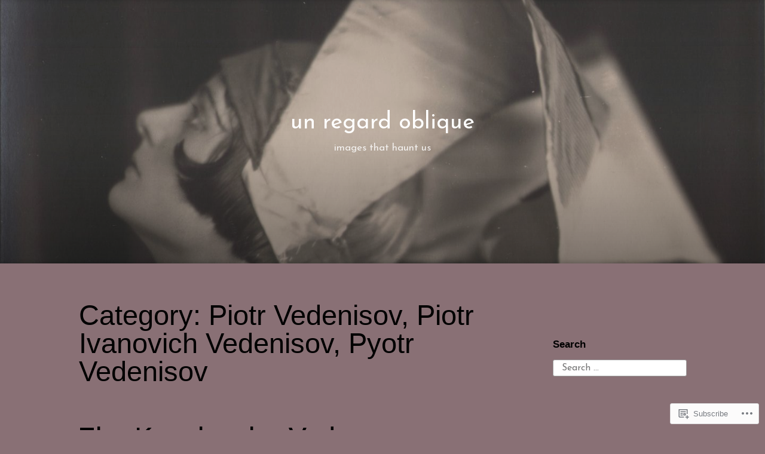

--- FILE ---
content_type: text/html; charset=UTF-8
request_url: https://unregardoblique.com/category/piotr-vedenisov-piotr-ivanovich-vedenisov-pyotr-vedenisov/
body_size: 88068
content:
<!DOCTYPE html>
<html lang="en">
<head>
<meta charset="UTF-8">
<meta name="viewport" content="width=device-width, initial-scale=1">
<link rel="profile" href="http://gmpg.org/xfn/11">

<title>Piotr Vedenisov, Piotr Ivanovich Vedenisov, Pyotr Vedenisov &#8211; un regard oblique</title>
<script type="text/javascript">
  WebFontConfig = {"google":{"families":["Josefin+Sans:r:latin,latin-ext","Josefin+Sans:r,i,b,bi:latin,latin-ext"]},"api_url":"https:\/\/fonts-api.wp.com\/css"};
  (function() {
    var wf = document.createElement('script');
    wf.src = '/wp-content/plugins/custom-fonts/js/webfont.js';
    wf.type = 'text/javascript';
    wf.async = 'true';
    var s = document.getElementsByTagName('script')[0];
    s.parentNode.insertBefore(wf, s);
	})();
</script><style id="jetpack-custom-fonts-css">.wf-active code, .wf-active kbd, .wf-active pre, .wf-active samp{font-family:"Josefin Sans",sans-serif}.wf-active body{font-family:"Josefin Sans",sans-serif}.wf-active button, .wf-active input, .wf-active select{font-family:"Josefin Sans",sans-serif}.wf-active textarea{font-family:"Josefin Sans",sans-serif}.wf-active blockquote{font-family:"Josefin Sans",sans-serif}.wf-active code, .wf-active kbd, .wf-active pre, .wf-active tt, .wf-active var{font-family:"Josefin Sans",sans-serif}.wf-active .button, .wf-active .more-link, .wf-active button:not(.menu-toggle), .wf-active input[type="button"], .wf-active input[type="reset"], .wf-active input[type="submit"], .wf-active .posts-navigation .nav-links a, .wf-active #content #infinite-handle span button{font-family:"Josefin Sans",sans-serif}.wf-active input[type="email"], .wf-active input[type="password"], .wf-active input[type="search"], .wf-active input[type="text"], .wf-active input[type="url"], .wf-active textarea{font-family:"Josefin Sans",sans-serif}.wf-active .post-navigation{font-family:"Josefin Sans",sans-serif}.wf-active .main-navigation{font-family:"Josefin Sans",sans-serif}.wf-active .entry-content, .wf-active .entry-summary, .wf-active .page-content{font-family:"Josefin Sans",sans-serif}.wf-active .entry-content .subtitle{font-family:"Josefin Sans",sans-serif}.wf-active #comments{font-family:"Josefin Sans",sans-serif}.wf-active .comment-form label{font-family:"Josefin Sans",sans-serif}.wf-active .comment-form span.required{font-family:"Josefin Sans",sans-serif}.wf-active .widget_recent_entries span.post-date{font-family:"Josefin Sans",sans-serif}.wf-active .site-description{font-family:"Josefin Sans",sans-serif}.wf-active .site-posted-on time{font-family:"Josefin Sans",sans-serif}.wf-active .page-header:not(.page-header-light) .taxonomy-description{font-family:"Josefin Sans",sans-serif}.wf-active .light-text{font-family:"Josefin Sans",sans-serif}.wf-active .site-info{font-family:"Josefin Sans",sans-serif}.wf-active .sticky-label{font-family:"Josefin Sans",sans-serif}.wf-active .post-details, .wf-active .post-details a{font-family:"Josefin Sans",sans-serif}.wf-active .page-links{font-family:"Josefin Sans",sans-serif}.wf-active .post-edit-link{font-family:"Josefin Sans",sans-serif}.wf-active .post-author-card .author-description{font-family:"Josefin Sans",sans-serif}.wf-active #tinymce h1, .wf-active #tinymce h2, .wf-active #tinymce h3, .wf-active #tinymce h4, .wf-active #tinymce h5, .wf-active #tinymce h6, .wf-active .comment-content h1, .wf-active .comment-content h2, .wf-active .comment-content h3, .wf-active .comment-content h4, .wf-active .comment-content h5, .wf-active .comment-content h6, .wf-active .entry-content h1, .wf-active .entry-content h2, .wf-active .entry-content h3, .wf-active .entry-content h4, .wf-active .entry-content h5, .wf-active .entry-content h6, .wf-active .entry-summary h1, .wf-active .entry-summary h2, .wf-active .entry-summary h3, .wf-active .entry-summary h4, .wf-active .entry-summary h5, .wf-active .entry-summary h6, .wf-active .widget_text h1, .wf-active .widget_text h2, .wf-active .widget_text h3, .wf-active .widget_text h4, .wf-active .widget_text h5, .wf-active .widget_text h6{font-family:"Josefin Sans",sans-serif;font-style:normal;font-weight:400}.wf-active h1{font-style:normal;font-weight:400}.wf-active h2{font-style:normal;font-weight:400}.wf-active h3{font-style:normal;font-weight:400}.wf-active h4{font-style:normal;font-weight:400}.wf-active h5{font-style:normal;font-weight:400}.wf-active h6{font-style:normal;font-weight:400}.wf-active blockquote h1, .wf-active blockquote h2, .wf-active blockquote h3, .wf-active blockquote h4{font-family:"Josefin Sans",sans-serif;font-weight:400;font-style:normal}.wf-active div#jp-relatedposts h3.jp-relatedposts-headline em{font-family:"Josefin Sans",sans-serif;font-style:normal;font-weight:400}.wf-active .comment-reply-title, .wf-active .comments-title{font-family:"Josefin Sans",sans-serif;font-weight:400;font-style:normal}.wf-active .image-post-title{font-family:"Josefin Sans",sans-serif;font-weight:400;font-style:normal}.wf-active .page-header:not(.page-header-light) h1{font-style:normal;font-weight:400}.wf-active .entry-title{font-family:"Josefin Sans",sans-serif;font-style:normal;font-weight:400}.wf-active #post-cover-image .cover-meta .single-post-title{font-family:"Josefin Sans",sans-serif;font-style:normal;font-weight:400}.wf-active #hero-header .site-title{font-family:"Josefin Sans",sans-serif;font-style:normal;font-weight:400}.wf-active .site-header .site-title{font-style:normal;font-weight:400}.wf-active .site-header .site-description{font-style:normal;font-weight:400}</style>
<meta name='robots' content='max-image-preview:large' />

<!-- Async WordPress.com Remote Login -->
<script id="wpcom_remote_login_js">
var wpcom_remote_login_extra_auth = '';
function wpcom_remote_login_remove_dom_node_id( element_id ) {
	var dom_node = document.getElementById( element_id );
	if ( dom_node ) { dom_node.parentNode.removeChild( dom_node ); }
}
function wpcom_remote_login_remove_dom_node_classes( class_name ) {
	var dom_nodes = document.querySelectorAll( '.' + class_name );
	for ( var i = 0; i < dom_nodes.length; i++ ) {
		dom_nodes[ i ].parentNode.removeChild( dom_nodes[ i ] );
	}
}
function wpcom_remote_login_final_cleanup() {
	wpcom_remote_login_remove_dom_node_classes( "wpcom_remote_login_msg" );
	wpcom_remote_login_remove_dom_node_id( "wpcom_remote_login_key" );
	wpcom_remote_login_remove_dom_node_id( "wpcom_remote_login_validate" );
	wpcom_remote_login_remove_dom_node_id( "wpcom_remote_login_js" );
	wpcom_remote_login_remove_dom_node_id( "wpcom_request_access_iframe" );
	wpcom_remote_login_remove_dom_node_id( "wpcom_request_access_styles" );
}

// Watch for messages back from the remote login
window.addEventListener( "message", function( e ) {
	if ( e.origin === "https://r-login.wordpress.com" ) {
		var data = {};
		try {
			data = JSON.parse( e.data );
		} catch( e ) {
			wpcom_remote_login_final_cleanup();
			return;
		}

		if ( data.msg === 'LOGIN' ) {
			// Clean up the login check iframe
			wpcom_remote_login_remove_dom_node_id( "wpcom_remote_login_key" );

			var id_regex = new RegExp( /^[0-9]+$/ );
			var token_regex = new RegExp( /^.*|.*|.*$/ );
			if (
				token_regex.test( data.token )
				&& id_regex.test( data.wpcomid )
			) {
				// We have everything we need to ask for a login
				var script = document.createElement( "script" );
				script.setAttribute( "id", "wpcom_remote_login_validate" );
				script.src = '/remote-login.php?wpcom_remote_login=validate'
					+ '&wpcomid=' + data.wpcomid
					+ '&token=' + encodeURIComponent( data.token )
					+ '&host=' + window.location.protocol
					+ '//' + window.location.hostname
					+ '&postid=66878'
					+ '&is_singular=';
				document.body.appendChild( script );
			}

			return;
		}

		// Safari ITP, not logged in, so redirect
		if ( data.msg === 'LOGIN-REDIRECT' ) {
			window.location = 'https://wordpress.com/log-in?redirect_to=' + window.location.href;
			return;
		}

		// Safari ITP, storage access failed, remove the request
		if ( data.msg === 'LOGIN-REMOVE' ) {
			var css_zap = 'html { -webkit-transition: margin-top 1s; transition: margin-top 1s; } /* 9001 */ html { margin-top: 0 !important; } * html body { margin-top: 0 !important; } @media screen and ( max-width: 782px ) { html { margin-top: 0 !important; } * html body { margin-top: 0 !important; } }';
			var style_zap = document.createElement( 'style' );
			style_zap.type = 'text/css';
			style_zap.appendChild( document.createTextNode( css_zap ) );
			document.body.appendChild( style_zap );

			var e = document.getElementById( 'wpcom_request_access_iframe' );
			e.parentNode.removeChild( e );

			document.cookie = 'wordpress_com_login_access=denied; path=/; max-age=31536000';

			return;
		}

		// Safari ITP
		if ( data.msg === 'REQUEST_ACCESS' ) {
			console.log( 'request access: safari' );

			// Check ITP iframe enable/disable knob
			if ( wpcom_remote_login_extra_auth !== 'safari_itp_iframe' ) {
				return;
			}

			// If we are in a "private window" there is no ITP.
			var private_window = false;
			try {
				var opendb = window.openDatabase( null, null, null, null );
			} catch( e ) {
				private_window = true;
			}

			if ( private_window ) {
				console.log( 'private window' );
				return;
			}

			var iframe = document.createElement( 'iframe' );
			iframe.id = 'wpcom_request_access_iframe';
			iframe.setAttribute( 'scrolling', 'no' );
			iframe.setAttribute( 'sandbox', 'allow-storage-access-by-user-activation allow-scripts allow-same-origin allow-top-navigation-by-user-activation' );
			iframe.src = 'https://r-login.wordpress.com/remote-login.php?wpcom_remote_login=request_access&origin=' + encodeURIComponent( data.origin ) + '&wpcomid=' + encodeURIComponent( data.wpcomid );

			var css = 'html { -webkit-transition: margin-top 1s; transition: margin-top 1s; } /* 9001 */ html { margin-top: 46px !important; } * html body { margin-top: 46px !important; } @media screen and ( max-width: 660px ) { html { margin-top: 71px !important; } * html body { margin-top: 71px !important; } #wpcom_request_access_iframe { display: block; height: 71px !important; } } #wpcom_request_access_iframe { border: 0px; height: 46px; position: fixed; top: 0; left: 0; width: 100%; min-width: 100%; z-index: 99999; background: #23282d; } ';

			var style = document.createElement( 'style' );
			style.type = 'text/css';
			style.id = 'wpcom_request_access_styles';
			style.appendChild( document.createTextNode( css ) );
			document.body.appendChild( style );

			document.body.appendChild( iframe );
		}

		if ( data.msg === 'DONE' ) {
			wpcom_remote_login_final_cleanup();
		}
	}
}, false );

// Inject the remote login iframe after the page has had a chance to load
// more critical resources
window.addEventListener( "DOMContentLoaded", function( e ) {
	var iframe = document.createElement( "iframe" );
	iframe.style.display = "none";
	iframe.setAttribute( "scrolling", "no" );
	iframe.setAttribute( "id", "wpcom_remote_login_key" );
	iframe.src = "https://r-login.wordpress.com/remote-login.php"
		+ "?wpcom_remote_login=key"
		+ "&origin=aHR0cHM6Ly91bnJlZ2FyZG9ibGlxdWUuY29t"
		+ "&wpcomid=155272509"
		+ "&time=" + Math.floor( Date.now() / 1000 );
	document.body.appendChild( iframe );
}, false );
</script>
<link rel='dns-prefetch' href='//s0.wp.com' />
<link rel="alternate" type="application/rss+xml" title="un regard oblique &raquo; Feed" href="https://unregardoblique.com/feed/" />
<link rel="alternate" type="application/rss+xml" title="un regard oblique &raquo; Comments Feed" href="https://unregardoblique.com/comments/feed/" />
<link rel="alternate" type="application/rss+xml" title="un regard oblique &raquo; Piotr Vedenisov, Piotr Ivanovich Vedenisov, Pyotr Vedenisov Category Feed" href="https://unregardoblique.com/category/piotr-vedenisov-piotr-ivanovich-vedenisov-pyotr-vedenisov/feed/" />
	<script type="text/javascript">
		/* <![CDATA[ */
		function addLoadEvent(func) {
			var oldonload = window.onload;
			if (typeof window.onload != 'function') {
				window.onload = func;
			} else {
				window.onload = function () {
					oldonload();
					func();
				}
			}
		}
		/* ]]> */
	</script>
	<link crossorigin='anonymous' rel='stylesheet' id='all-css-0-1' href='/wp-content/mu-plugins/jetpack-plugin/moon/modules/related-posts/related-posts.css?m=1753284714i&cssminify=yes' type='text/css' media='all' />
<style id='wp-emoji-styles-inline-css'>

	img.wp-smiley, img.emoji {
		display: inline !important;
		border: none !important;
		box-shadow: none !important;
		height: 1em !important;
		width: 1em !important;
		margin: 0 0.07em !important;
		vertical-align: -0.1em !important;
		background: none !important;
		padding: 0 !important;
	}
/*# sourceURL=wp-emoji-styles-inline-css */
</style>
<link crossorigin='anonymous' rel='stylesheet' id='all-css-2-1' href='/wp-content/plugins/gutenberg-core/v22.4.2/build/styles/block-library/style.min.css?m=1769608164i&cssminify=yes' type='text/css' media='all' />
<style id='wp-block-library-inline-css'>
.has-text-align-justify {
	text-align:justify;
}
.has-text-align-justify{text-align:justify;}

/*# sourceURL=wp-block-library-inline-css */
</style><style id='wp-block-image-inline-css'>
.wp-block-image>a,.wp-block-image>figure>a{display:inline-block}.wp-block-image img{box-sizing:border-box;height:auto;max-width:100%;vertical-align:bottom}@media not (prefers-reduced-motion){.wp-block-image img.hide{visibility:hidden}.wp-block-image img.show{animation:show-content-image .4s}}.wp-block-image[style*=border-radius] img,.wp-block-image[style*=border-radius]>a{border-radius:inherit}.wp-block-image.has-custom-border img{box-sizing:border-box}.wp-block-image.aligncenter{text-align:center}.wp-block-image.alignfull>a,.wp-block-image.alignwide>a{width:100%}.wp-block-image.alignfull img,.wp-block-image.alignwide img{height:auto;width:100%}.wp-block-image .aligncenter,.wp-block-image .alignleft,.wp-block-image .alignright,.wp-block-image.aligncenter,.wp-block-image.alignleft,.wp-block-image.alignright{display:table}.wp-block-image .aligncenter>figcaption,.wp-block-image .alignleft>figcaption,.wp-block-image .alignright>figcaption,.wp-block-image.aligncenter>figcaption,.wp-block-image.alignleft>figcaption,.wp-block-image.alignright>figcaption{caption-side:bottom;display:table-caption}.wp-block-image .alignleft{float:left;margin:.5em 1em .5em 0}.wp-block-image .alignright{float:right;margin:.5em 0 .5em 1em}.wp-block-image .aligncenter{margin-left:auto;margin-right:auto}.wp-block-image :where(figcaption){margin-bottom:1em;margin-top:.5em}.wp-block-image.is-style-circle-mask img{border-radius:9999px}@supports ((-webkit-mask-image:none) or (mask-image:none)) or (-webkit-mask-image:none){.wp-block-image.is-style-circle-mask img{border-radius:0;-webkit-mask-image:url('data:image/svg+xml;utf8,<svg viewBox="0 0 100 100" xmlns="http://www.w3.org/2000/svg"><circle cx="50" cy="50" r="50"/></svg>');mask-image:url('data:image/svg+xml;utf8,<svg viewBox="0 0 100 100" xmlns="http://www.w3.org/2000/svg"><circle cx="50" cy="50" r="50"/></svg>');mask-mode:alpha;-webkit-mask-position:center;mask-position:center;-webkit-mask-repeat:no-repeat;mask-repeat:no-repeat;-webkit-mask-size:contain;mask-size:contain}}:root :where(.wp-block-image.is-style-rounded img,.wp-block-image .is-style-rounded img){border-radius:9999px}.wp-block-image figure{margin:0}.wp-lightbox-container{display:flex;flex-direction:column;position:relative}.wp-lightbox-container img{cursor:zoom-in}.wp-lightbox-container img:hover+button{opacity:1}.wp-lightbox-container button{align-items:center;backdrop-filter:blur(16px) saturate(180%);background-color:#5a5a5a40;border:none;border-radius:4px;cursor:zoom-in;display:flex;height:20px;justify-content:center;opacity:0;padding:0;position:absolute;right:16px;text-align:center;top:16px;width:20px;z-index:100}@media not (prefers-reduced-motion){.wp-lightbox-container button{transition:opacity .2s ease}}.wp-lightbox-container button:focus-visible{outline:3px auto #5a5a5a40;outline:3px auto -webkit-focus-ring-color;outline-offset:3px}.wp-lightbox-container button:hover{cursor:pointer;opacity:1}.wp-lightbox-container button:focus{opacity:1}.wp-lightbox-container button:focus,.wp-lightbox-container button:hover,.wp-lightbox-container button:not(:hover):not(:active):not(.has-background){background-color:#5a5a5a40;border:none}.wp-lightbox-overlay{box-sizing:border-box;cursor:zoom-out;height:100vh;left:0;overflow:hidden;position:fixed;top:0;visibility:hidden;width:100%;z-index:100000}.wp-lightbox-overlay .close-button{align-items:center;cursor:pointer;display:flex;justify-content:center;min-height:40px;min-width:40px;padding:0;position:absolute;right:calc(env(safe-area-inset-right) + 16px);top:calc(env(safe-area-inset-top) + 16px);z-index:5000000}.wp-lightbox-overlay .close-button:focus,.wp-lightbox-overlay .close-button:hover,.wp-lightbox-overlay .close-button:not(:hover):not(:active):not(.has-background){background:none;border:none}.wp-lightbox-overlay .lightbox-image-container{height:var(--wp--lightbox-container-height);left:50%;overflow:hidden;position:absolute;top:50%;transform:translate(-50%,-50%);transform-origin:top left;width:var(--wp--lightbox-container-width);z-index:9999999999}.wp-lightbox-overlay .wp-block-image{align-items:center;box-sizing:border-box;display:flex;height:100%;justify-content:center;margin:0;position:relative;transform-origin:0 0;width:100%;z-index:3000000}.wp-lightbox-overlay .wp-block-image img{height:var(--wp--lightbox-image-height);min-height:var(--wp--lightbox-image-height);min-width:var(--wp--lightbox-image-width);width:var(--wp--lightbox-image-width)}.wp-lightbox-overlay .wp-block-image figcaption{display:none}.wp-lightbox-overlay button{background:none;border:none}.wp-lightbox-overlay .scrim{background-color:#fff;height:100%;opacity:.9;position:absolute;width:100%;z-index:2000000}.wp-lightbox-overlay.active{visibility:visible}@media not (prefers-reduced-motion){.wp-lightbox-overlay.active{animation:turn-on-visibility .25s both}.wp-lightbox-overlay.active img{animation:turn-on-visibility .35s both}.wp-lightbox-overlay.show-closing-animation:not(.active){animation:turn-off-visibility .35s both}.wp-lightbox-overlay.show-closing-animation:not(.active) img{animation:turn-off-visibility .25s both}.wp-lightbox-overlay.zoom.active{animation:none;opacity:1;visibility:visible}.wp-lightbox-overlay.zoom.active .lightbox-image-container{animation:lightbox-zoom-in .4s}.wp-lightbox-overlay.zoom.active .lightbox-image-container img{animation:none}.wp-lightbox-overlay.zoom.active .scrim{animation:turn-on-visibility .4s forwards}.wp-lightbox-overlay.zoom.show-closing-animation:not(.active){animation:none}.wp-lightbox-overlay.zoom.show-closing-animation:not(.active) .lightbox-image-container{animation:lightbox-zoom-out .4s}.wp-lightbox-overlay.zoom.show-closing-animation:not(.active) .lightbox-image-container img{animation:none}.wp-lightbox-overlay.zoom.show-closing-animation:not(.active) .scrim{animation:turn-off-visibility .4s forwards}}@keyframes show-content-image{0%{visibility:hidden}99%{visibility:hidden}to{visibility:visible}}@keyframes turn-on-visibility{0%{opacity:0}to{opacity:1}}@keyframes turn-off-visibility{0%{opacity:1;visibility:visible}99%{opacity:0;visibility:visible}to{opacity:0;visibility:hidden}}@keyframes lightbox-zoom-in{0%{transform:translate(calc((-100vw + var(--wp--lightbox-scrollbar-width))/2 + var(--wp--lightbox-initial-left-position)),calc(-50vh + var(--wp--lightbox-initial-top-position))) scale(var(--wp--lightbox-scale))}to{transform:translate(-50%,-50%) scale(1)}}@keyframes lightbox-zoom-out{0%{transform:translate(-50%,-50%) scale(1);visibility:visible}99%{visibility:visible}to{transform:translate(calc((-100vw + var(--wp--lightbox-scrollbar-width))/2 + var(--wp--lightbox-initial-left-position)),calc(-50vh + var(--wp--lightbox-initial-top-position))) scale(var(--wp--lightbox-scale));visibility:hidden}}
/*# sourceURL=https://s0.wp.com/wp-content/plugins/gutenberg-core/v22.4.2/build/styles/block-library/image/style.min.css */
</style>
<style id='wp-block-image-theme-inline-css'>
:root :where(.wp-block-image figcaption){color:#555;font-size:13px;text-align:center}.is-dark-theme :root :where(.wp-block-image figcaption){color:#ffffffa6}.wp-block-image{margin:0 0 1em}
/*# sourceURL=https://s0.wp.com/wp-content/plugins/gutenberg-core/v22.4.2/build/styles/block-library/image/theme.min.css */
</style>
<style id='wp-block-paragraph-inline-css'>
.is-small-text{font-size:.875em}.is-regular-text{font-size:1em}.is-large-text{font-size:2.25em}.is-larger-text{font-size:3em}.has-drop-cap:not(:focus):first-letter{float:left;font-size:8.4em;font-style:normal;font-weight:100;line-height:.68;margin:.05em .1em 0 0;text-transform:uppercase}body.rtl .has-drop-cap:not(:focus):first-letter{float:none;margin-left:.1em}p.has-drop-cap.has-background{overflow:hidden}:root :where(p.has-background){padding:1.25em 2.375em}:where(p.has-text-color:not(.has-link-color)) a{color:inherit}p.has-text-align-left[style*="writing-mode:vertical-lr"],p.has-text-align-right[style*="writing-mode:vertical-rl"]{rotate:180deg}
/*# sourceURL=https://s0.wp.com/wp-content/plugins/gutenberg-core/v22.4.2/build/styles/block-library/paragraph/style.min.css */
</style>
<style id='global-styles-inline-css'>
:root{--wp--preset--aspect-ratio--square: 1;--wp--preset--aspect-ratio--4-3: 4/3;--wp--preset--aspect-ratio--3-4: 3/4;--wp--preset--aspect-ratio--3-2: 3/2;--wp--preset--aspect-ratio--2-3: 2/3;--wp--preset--aspect-ratio--16-9: 16/9;--wp--preset--aspect-ratio--9-16: 9/16;--wp--preset--color--black: #000000;--wp--preset--color--cyan-bluish-gray: #abb8c3;--wp--preset--color--white: #fff;--wp--preset--color--pale-pink: #f78da7;--wp--preset--color--vivid-red: #cf2e2e;--wp--preset--color--luminous-vivid-orange: #ff6900;--wp--preset--color--luminous-vivid-amber: #fcb900;--wp--preset--color--light-green-cyan: #7bdcb5;--wp--preset--color--vivid-green-cyan: #00d084;--wp--preset--color--pale-cyan-blue: #8ed1fc;--wp--preset--color--vivid-cyan-blue: #0693e3;--wp--preset--color--vivid-purple: #9b51e0;--wp--preset--color--medium-blue: #0087be;--wp--preset--color--bright-blue: #00aadc;--wp--preset--color--dark-gray: #4d4d4b;--wp--preset--color--light-gray: #b3b3b1;--wp--preset--gradient--vivid-cyan-blue-to-vivid-purple: linear-gradient(135deg,rgb(6,147,227) 0%,rgb(155,81,224) 100%);--wp--preset--gradient--light-green-cyan-to-vivid-green-cyan: linear-gradient(135deg,rgb(122,220,180) 0%,rgb(0,208,130) 100%);--wp--preset--gradient--luminous-vivid-amber-to-luminous-vivid-orange: linear-gradient(135deg,rgb(252,185,0) 0%,rgb(255,105,0) 100%);--wp--preset--gradient--luminous-vivid-orange-to-vivid-red: linear-gradient(135deg,rgb(255,105,0) 0%,rgb(207,46,46) 100%);--wp--preset--gradient--very-light-gray-to-cyan-bluish-gray: linear-gradient(135deg,rgb(238,238,238) 0%,rgb(169,184,195) 100%);--wp--preset--gradient--cool-to-warm-spectrum: linear-gradient(135deg,rgb(74,234,220) 0%,rgb(151,120,209) 20%,rgb(207,42,186) 40%,rgb(238,44,130) 60%,rgb(251,105,98) 80%,rgb(254,248,76) 100%);--wp--preset--gradient--blush-light-purple: linear-gradient(135deg,rgb(255,206,236) 0%,rgb(152,150,240) 100%);--wp--preset--gradient--blush-bordeaux: linear-gradient(135deg,rgb(254,205,165) 0%,rgb(254,45,45) 50%,rgb(107,0,62) 100%);--wp--preset--gradient--luminous-dusk: linear-gradient(135deg,rgb(255,203,112) 0%,rgb(199,81,192) 50%,rgb(65,88,208) 100%);--wp--preset--gradient--pale-ocean: linear-gradient(135deg,rgb(255,245,203) 0%,rgb(182,227,212) 50%,rgb(51,167,181) 100%);--wp--preset--gradient--electric-grass: linear-gradient(135deg,rgb(202,248,128) 0%,rgb(113,206,126) 100%);--wp--preset--gradient--midnight: linear-gradient(135deg,rgb(2,3,129) 0%,rgb(40,116,252) 100%);--wp--preset--font-size--small: 13px;--wp--preset--font-size--medium: 20px;--wp--preset--font-size--large: 36px;--wp--preset--font-size--x-large: 42px;--wp--preset--font-family--albert-sans: 'Albert Sans', sans-serif;--wp--preset--font-family--alegreya: Alegreya, serif;--wp--preset--font-family--arvo: Arvo, serif;--wp--preset--font-family--bodoni-moda: 'Bodoni Moda', serif;--wp--preset--font-family--bricolage-grotesque: 'Bricolage Grotesque', sans-serif;--wp--preset--font-family--cabin: Cabin, sans-serif;--wp--preset--font-family--chivo: Chivo, sans-serif;--wp--preset--font-family--commissioner: Commissioner, sans-serif;--wp--preset--font-family--cormorant: Cormorant, serif;--wp--preset--font-family--courier-prime: 'Courier Prime', monospace;--wp--preset--font-family--crimson-pro: 'Crimson Pro', serif;--wp--preset--font-family--dm-mono: 'DM Mono', monospace;--wp--preset--font-family--dm-sans: 'DM Sans', sans-serif;--wp--preset--font-family--dm-serif-display: 'DM Serif Display', serif;--wp--preset--font-family--domine: Domine, serif;--wp--preset--font-family--eb-garamond: 'EB Garamond', serif;--wp--preset--font-family--epilogue: Epilogue, sans-serif;--wp--preset--font-family--fahkwang: Fahkwang, sans-serif;--wp--preset--font-family--figtree: Figtree, sans-serif;--wp--preset--font-family--fira-sans: 'Fira Sans', sans-serif;--wp--preset--font-family--fjalla-one: 'Fjalla One', sans-serif;--wp--preset--font-family--fraunces: Fraunces, serif;--wp--preset--font-family--gabarito: Gabarito, system-ui;--wp--preset--font-family--ibm-plex-mono: 'IBM Plex Mono', monospace;--wp--preset--font-family--ibm-plex-sans: 'IBM Plex Sans', sans-serif;--wp--preset--font-family--ibarra-real-nova: 'Ibarra Real Nova', serif;--wp--preset--font-family--instrument-serif: 'Instrument Serif', serif;--wp--preset--font-family--inter: Inter, sans-serif;--wp--preset--font-family--josefin-sans: 'Josefin Sans', sans-serif;--wp--preset--font-family--jost: Jost, sans-serif;--wp--preset--font-family--libre-baskerville: 'Libre Baskerville', serif;--wp--preset--font-family--libre-franklin: 'Libre Franklin', sans-serif;--wp--preset--font-family--literata: Literata, serif;--wp--preset--font-family--lora: Lora, serif;--wp--preset--font-family--merriweather: Merriweather, serif;--wp--preset--font-family--montserrat: Montserrat, sans-serif;--wp--preset--font-family--newsreader: Newsreader, serif;--wp--preset--font-family--noto-sans-mono: 'Noto Sans Mono', sans-serif;--wp--preset--font-family--nunito: Nunito, sans-serif;--wp--preset--font-family--open-sans: 'Open Sans', sans-serif;--wp--preset--font-family--overpass: Overpass, sans-serif;--wp--preset--font-family--pt-serif: 'PT Serif', serif;--wp--preset--font-family--petrona: Petrona, serif;--wp--preset--font-family--piazzolla: Piazzolla, serif;--wp--preset--font-family--playfair-display: 'Playfair Display', serif;--wp--preset--font-family--plus-jakarta-sans: 'Plus Jakarta Sans', sans-serif;--wp--preset--font-family--poppins: Poppins, sans-serif;--wp--preset--font-family--raleway: Raleway, sans-serif;--wp--preset--font-family--roboto: Roboto, sans-serif;--wp--preset--font-family--roboto-slab: 'Roboto Slab', serif;--wp--preset--font-family--rubik: Rubik, sans-serif;--wp--preset--font-family--rufina: Rufina, serif;--wp--preset--font-family--sora: Sora, sans-serif;--wp--preset--font-family--source-sans-3: 'Source Sans 3', sans-serif;--wp--preset--font-family--source-serif-4: 'Source Serif 4', serif;--wp--preset--font-family--space-mono: 'Space Mono', monospace;--wp--preset--font-family--syne: Syne, sans-serif;--wp--preset--font-family--texturina: Texturina, serif;--wp--preset--font-family--urbanist: Urbanist, sans-serif;--wp--preset--font-family--work-sans: 'Work Sans', sans-serif;--wp--preset--spacing--20: 0.44rem;--wp--preset--spacing--30: 0.67rem;--wp--preset--spacing--40: 1rem;--wp--preset--spacing--50: 1.5rem;--wp--preset--spacing--60: 2.25rem;--wp--preset--spacing--70: 3.38rem;--wp--preset--spacing--80: 5.06rem;--wp--preset--shadow--natural: 6px 6px 9px rgba(0, 0, 0, 0.2);--wp--preset--shadow--deep: 12px 12px 50px rgba(0, 0, 0, 0.4);--wp--preset--shadow--sharp: 6px 6px 0px rgba(0, 0, 0, 0.2);--wp--preset--shadow--outlined: 6px 6px 0px -3px rgb(255, 255, 255), 6px 6px rgb(0, 0, 0);--wp--preset--shadow--crisp: 6px 6px 0px rgb(0, 0, 0);}:where(body) { margin: 0; }:where(.is-layout-flex){gap: 0.5em;}:where(.is-layout-grid){gap: 0.5em;}body .is-layout-flex{display: flex;}.is-layout-flex{flex-wrap: wrap;align-items: center;}.is-layout-flex > :is(*, div){margin: 0;}body .is-layout-grid{display: grid;}.is-layout-grid > :is(*, div){margin: 0;}body{padding-top: 0px;padding-right: 0px;padding-bottom: 0px;padding-left: 0px;}:root :where(.wp-element-button, .wp-block-button__link){background-color: #32373c;border-width: 0;color: #fff;font-family: inherit;font-size: inherit;font-style: inherit;font-weight: inherit;letter-spacing: inherit;line-height: inherit;padding-top: calc(0.667em + 2px);padding-right: calc(1.333em + 2px);padding-bottom: calc(0.667em + 2px);padding-left: calc(1.333em + 2px);text-decoration: none;text-transform: inherit;}.has-black-color{color: var(--wp--preset--color--black) !important;}.has-cyan-bluish-gray-color{color: var(--wp--preset--color--cyan-bluish-gray) !important;}.has-white-color{color: var(--wp--preset--color--white) !important;}.has-pale-pink-color{color: var(--wp--preset--color--pale-pink) !important;}.has-vivid-red-color{color: var(--wp--preset--color--vivid-red) !important;}.has-luminous-vivid-orange-color{color: var(--wp--preset--color--luminous-vivid-orange) !important;}.has-luminous-vivid-amber-color{color: var(--wp--preset--color--luminous-vivid-amber) !important;}.has-light-green-cyan-color{color: var(--wp--preset--color--light-green-cyan) !important;}.has-vivid-green-cyan-color{color: var(--wp--preset--color--vivid-green-cyan) !important;}.has-pale-cyan-blue-color{color: var(--wp--preset--color--pale-cyan-blue) !important;}.has-vivid-cyan-blue-color{color: var(--wp--preset--color--vivid-cyan-blue) !important;}.has-vivid-purple-color{color: var(--wp--preset--color--vivid-purple) !important;}.has-medium-blue-color{color: var(--wp--preset--color--medium-blue) !important;}.has-bright-blue-color{color: var(--wp--preset--color--bright-blue) !important;}.has-dark-gray-color{color: var(--wp--preset--color--dark-gray) !important;}.has-light-gray-color{color: var(--wp--preset--color--light-gray) !important;}.has-black-background-color{background-color: var(--wp--preset--color--black) !important;}.has-cyan-bluish-gray-background-color{background-color: var(--wp--preset--color--cyan-bluish-gray) !important;}.has-white-background-color{background-color: var(--wp--preset--color--white) !important;}.has-pale-pink-background-color{background-color: var(--wp--preset--color--pale-pink) !important;}.has-vivid-red-background-color{background-color: var(--wp--preset--color--vivid-red) !important;}.has-luminous-vivid-orange-background-color{background-color: var(--wp--preset--color--luminous-vivid-orange) !important;}.has-luminous-vivid-amber-background-color{background-color: var(--wp--preset--color--luminous-vivid-amber) !important;}.has-light-green-cyan-background-color{background-color: var(--wp--preset--color--light-green-cyan) !important;}.has-vivid-green-cyan-background-color{background-color: var(--wp--preset--color--vivid-green-cyan) !important;}.has-pale-cyan-blue-background-color{background-color: var(--wp--preset--color--pale-cyan-blue) !important;}.has-vivid-cyan-blue-background-color{background-color: var(--wp--preset--color--vivid-cyan-blue) !important;}.has-vivid-purple-background-color{background-color: var(--wp--preset--color--vivid-purple) !important;}.has-medium-blue-background-color{background-color: var(--wp--preset--color--medium-blue) !important;}.has-bright-blue-background-color{background-color: var(--wp--preset--color--bright-blue) !important;}.has-dark-gray-background-color{background-color: var(--wp--preset--color--dark-gray) !important;}.has-light-gray-background-color{background-color: var(--wp--preset--color--light-gray) !important;}.has-black-border-color{border-color: var(--wp--preset--color--black) !important;}.has-cyan-bluish-gray-border-color{border-color: var(--wp--preset--color--cyan-bluish-gray) !important;}.has-white-border-color{border-color: var(--wp--preset--color--white) !important;}.has-pale-pink-border-color{border-color: var(--wp--preset--color--pale-pink) !important;}.has-vivid-red-border-color{border-color: var(--wp--preset--color--vivid-red) !important;}.has-luminous-vivid-orange-border-color{border-color: var(--wp--preset--color--luminous-vivid-orange) !important;}.has-luminous-vivid-amber-border-color{border-color: var(--wp--preset--color--luminous-vivid-amber) !important;}.has-light-green-cyan-border-color{border-color: var(--wp--preset--color--light-green-cyan) !important;}.has-vivid-green-cyan-border-color{border-color: var(--wp--preset--color--vivid-green-cyan) !important;}.has-pale-cyan-blue-border-color{border-color: var(--wp--preset--color--pale-cyan-blue) !important;}.has-vivid-cyan-blue-border-color{border-color: var(--wp--preset--color--vivid-cyan-blue) !important;}.has-vivid-purple-border-color{border-color: var(--wp--preset--color--vivid-purple) !important;}.has-medium-blue-border-color{border-color: var(--wp--preset--color--medium-blue) !important;}.has-bright-blue-border-color{border-color: var(--wp--preset--color--bright-blue) !important;}.has-dark-gray-border-color{border-color: var(--wp--preset--color--dark-gray) !important;}.has-light-gray-border-color{border-color: var(--wp--preset--color--light-gray) !important;}.has-vivid-cyan-blue-to-vivid-purple-gradient-background{background: var(--wp--preset--gradient--vivid-cyan-blue-to-vivid-purple) !important;}.has-light-green-cyan-to-vivid-green-cyan-gradient-background{background: var(--wp--preset--gradient--light-green-cyan-to-vivid-green-cyan) !important;}.has-luminous-vivid-amber-to-luminous-vivid-orange-gradient-background{background: var(--wp--preset--gradient--luminous-vivid-amber-to-luminous-vivid-orange) !important;}.has-luminous-vivid-orange-to-vivid-red-gradient-background{background: var(--wp--preset--gradient--luminous-vivid-orange-to-vivid-red) !important;}.has-very-light-gray-to-cyan-bluish-gray-gradient-background{background: var(--wp--preset--gradient--very-light-gray-to-cyan-bluish-gray) !important;}.has-cool-to-warm-spectrum-gradient-background{background: var(--wp--preset--gradient--cool-to-warm-spectrum) !important;}.has-blush-light-purple-gradient-background{background: var(--wp--preset--gradient--blush-light-purple) !important;}.has-blush-bordeaux-gradient-background{background: var(--wp--preset--gradient--blush-bordeaux) !important;}.has-luminous-dusk-gradient-background{background: var(--wp--preset--gradient--luminous-dusk) !important;}.has-pale-ocean-gradient-background{background: var(--wp--preset--gradient--pale-ocean) !important;}.has-electric-grass-gradient-background{background: var(--wp--preset--gradient--electric-grass) !important;}.has-midnight-gradient-background{background: var(--wp--preset--gradient--midnight) !important;}.has-small-font-size{font-size: var(--wp--preset--font-size--small) !important;}.has-medium-font-size{font-size: var(--wp--preset--font-size--medium) !important;}.has-large-font-size{font-size: var(--wp--preset--font-size--large) !important;}.has-x-large-font-size{font-size: var(--wp--preset--font-size--x-large) !important;}.has-albert-sans-font-family{font-family: var(--wp--preset--font-family--albert-sans) !important;}.has-alegreya-font-family{font-family: var(--wp--preset--font-family--alegreya) !important;}.has-arvo-font-family{font-family: var(--wp--preset--font-family--arvo) !important;}.has-bodoni-moda-font-family{font-family: var(--wp--preset--font-family--bodoni-moda) !important;}.has-bricolage-grotesque-font-family{font-family: var(--wp--preset--font-family--bricolage-grotesque) !important;}.has-cabin-font-family{font-family: var(--wp--preset--font-family--cabin) !important;}.has-chivo-font-family{font-family: var(--wp--preset--font-family--chivo) !important;}.has-commissioner-font-family{font-family: var(--wp--preset--font-family--commissioner) !important;}.has-cormorant-font-family{font-family: var(--wp--preset--font-family--cormorant) !important;}.has-courier-prime-font-family{font-family: var(--wp--preset--font-family--courier-prime) !important;}.has-crimson-pro-font-family{font-family: var(--wp--preset--font-family--crimson-pro) !important;}.has-dm-mono-font-family{font-family: var(--wp--preset--font-family--dm-mono) !important;}.has-dm-sans-font-family{font-family: var(--wp--preset--font-family--dm-sans) !important;}.has-dm-serif-display-font-family{font-family: var(--wp--preset--font-family--dm-serif-display) !important;}.has-domine-font-family{font-family: var(--wp--preset--font-family--domine) !important;}.has-eb-garamond-font-family{font-family: var(--wp--preset--font-family--eb-garamond) !important;}.has-epilogue-font-family{font-family: var(--wp--preset--font-family--epilogue) !important;}.has-fahkwang-font-family{font-family: var(--wp--preset--font-family--fahkwang) !important;}.has-figtree-font-family{font-family: var(--wp--preset--font-family--figtree) !important;}.has-fira-sans-font-family{font-family: var(--wp--preset--font-family--fira-sans) !important;}.has-fjalla-one-font-family{font-family: var(--wp--preset--font-family--fjalla-one) !important;}.has-fraunces-font-family{font-family: var(--wp--preset--font-family--fraunces) !important;}.has-gabarito-font-family{font-family: var(--wp--preset--font-family--gabarito) !important;}.has-ibm-plex-mono-font-family{font-family: var(--wp--preset--font-family--ibm-plex-mono) !important;}.has-ibm-plex-sans-font-family{font-family: var(--wp--preset--font-family--ibm-plex-sans) !important;}.has-ibarra-real-nova-font-family{font-family: var(--wp--preset--font-family--ibarra-real-nova) !important;}.has-instrument-serif-font-family{font-family: var(--wp--preset--font-family--instrument-serif) !important;}.has-inter-font-family{font-family: var(--wp--preset--font-family--inter) !important;}.has-josefin-sans-font-family{font-family: var(--wp--preset--font-family--josefin-sans) !important;}.has-jost-font-family{font-family: var(--wp--preset--font-family--jost) !important;}.has-libre-baskerville-font-family{font-family: var(--wp--preset--font-family--libre-baskerville) !important;}.has-libre-franklin-font-family{font-family: var(--wp--preset--font-family--libre-franklin) !important;}.has-literata-font-family{font-family: var(--wp--preset--font-family--literata) !important;}.has-lora-font-family{font-family: var(--wp--preset--font-family--lora) !important;}.has-merriweather-font-family{font-family: var(--wp--preset--font-family--merriweather) !important;}.has-montserrat-font-family{font-family: var(--wp--preset--font-family--montserrat) !important;}.has-newsreader-font-family{font-family: var(--wp--preset--font-family--newsreader) !important;}.has-noto-sans-mono-font-family{font-family: var(--wp--preset--font-family--noto-sans-mono) !important;}.has-nunito-font-family{font-family: var(--wp--preset--font-family--nunito) !important;}.has-open-sans-font-family{font-family: var(--wp--preset--font-family--open-sans) !important;}.has-overpass-font-family{font-family: var(--wp--preset--font-family--overpass) !important;}.has-pt-serif-font-family{font-family: var(--wp--preset--font-family--pt-serif) !important;}.has-petrona-font-family{font-family: var(--wp--preset--font-family--petrona) !important;}.has-piazzolla-font-family{font-family: var(--wp--preset--font-family--piazzolla) !important;}.has-playfair-display-font-family{font-family: var(--wp--preset--font-family--playfair-display) !important;}.has-plus-jakarta-sans-font-family{font-family: var(--wp--preset--font-family--plus-jakarta-sans) !important;}.has-poppins-font-family{font-family: var(--wp--preset--font-family--poppins) !important;}.has-raleway-font-family{font-family: var(--wp--preset--font-family--raleway) !important;}.has-roboto-font-family{font-family: var(--wp--preset--font-family--roboto) !important;}.has-roboto-slab-font-family{font-family: var(--wp--preset--font-family--roboto-slab) !important;}.has-rubik-font-family{font-family: var(--wp--preset--font-family--rubik) !important;}.has-rufina-font-family{font-family: var(--wp--preset--font-family--rufina) !important;}.has-sora-font-family{font-family: var(--wp--preset--font-family--sora) !important;}.has-source-sans-3-font-family{font-family: var(--wp--preset--font-family--source-sans-3) !important;}.has-source-serif-4-font-family{font-family: var(--wp--preset--font-family--source-serif-4) !important;}.has-space-mono-font-family{font-family: var(--wp--preset--font-family--space-mono) !important;}.has-syne-font-family{font-family: var(--wp--preset--font-family--syne) !important;}.has-texturina-font-family{font-family: var(--wp--preset--font-family--texturina) !important;}.has-urbanist-font-family{font-family: var(--wp--preset--font-family--urbanist) !important;}.has-work-sans-font-family{font-family: var(--wp--preset--font-family--work-sans) !important;}
/*# sourceURL=global-styles-inline-css */
</style>

<style id='classic-theme-styles-inline-css'>
.wp-block-button__link{background-color:#32373c;border-radius:9999px;box-shadow:none;color:#fff;font-size:1.125em;padding:calc(.667em + 2px) calc(1.333em + 2px);text-decoration:none}.wp-block-file__button{background:#32373c;color:#fff}.wp-block-accordion-heading{margin:0}.wp-block-accordion-heading__toggle{background-color:inherit!important;color:inherit!important}.wp-block-accordion-heading__toggle:not(:focus-visible){outline:none}.wp-block-accordion-heading__toggle:focus,.wp-block-accordion-heading__toggle:hover{background-color:inherit!important;border:none;box-shadow:none;color:inherit;padding:var(--wp--preset--spacing--20,1em) 0;text-decoration:none}.wp-block-accordion-heading__toggle:focus-visible{outline:auto;outline-offset:0}
/*# sourceURL=/wp-content/plugins/gutenberg-core/v22.4.2/build/styles/block-library/classic.min.css */
</style>
<link crossorigin='anonymous' rel='stylesheet' id='all-css-4-1' href='/_static/??-eJydkN1uwjAMhV9ortWuE9xMPApKUy8Y8qc4Be3t55ZpIIEqtBvLJ/LnEx+8ZLApVooVs58cR0GbBp/sSbBr2m3TgnDInqDQuelxZKl/EyD121NjRd7wblGY4LarkL6HbOo8EWhkQ56Cjq1hl6wMDEMuJAJaA08B6kFBWeOOVLOxp1+NIaWIe44WHUUqrIQ8bx+WXr0wTwNyHCmTllhBtWc5UIEOnx//AqgIXgP8Dz2fs1jDktJaHIXUxmnrFs+bXIMcJdDPmcoa3r2AL2+4zOgufLabj/du22/a/vgDKHzY5g==&cssminify=yes' type='text/css' media='all' />
<style id='independent-publisher-2-style-inline-css'>
#hero-header { background: url("https://unregardoblique.com/wp-content/uploads/2021/03/cropped-loicc88s-hutton-in-pavane-pour-une-enfante-defunte-c2a9-fred-daniels-per-banner.jpg") no-repeat center; background-size: cover; background-attachment: scroll; }
.published-on, .post-permalink, .site-posted-on { clip: rect(1px, 1px, 1px, 1px); height: 1px; position: absolute; overflow: hidden; width: 1px; }
/*# sourceURL=independent-publisher-2-style-inline-css */
</style>
<link crossorigin='anonymous' rel='stylesheet' id='print-css-5-1' href='/wp-content/mu-plugins/global-print/global-print.css?m=1465851035i&cssminify=yes' type='text/css' media='print' />
<style id='jetpack-global-styles-frontend-style-inline-css'>
:root { --font-headings: unset; --font-base: unset; --font-headings-default: -apple-system,BlinkMacSystemFont,"Segoe UI",Roboto,Oxygen-Sans,Ubuntu,Cantarell,"Helvetica Neue",sans-serif; --font-base-default: -apple-system,BlinkMacSystemFont,"Segoe UI",Roboto,Oxygen-Sans,Ubuntu,Cantarell,"Helvetica Neue",sans-serif;}
/*# sourceURL=jetpack-global-styles-frontend-style-inline-css */
</style>
<link crossorigin='anonymous' rel='stylesheet' id='all-css-8-1' href='/wp-content/themes/h4/global.css?m=1420737423i&cssminify=yes' type='text/css' media='all' />
<script type="text/javascript" id="jetpack-mu-wpcom-settings-js-before">
/* <![CDATA[ */
var JETPACK_MU_WPCOM_SETTINGS = {"assetsUrl":"https://s0.wp.com/wp-content/mu-plugins/jetpack-mu-wpcom-plugin/moon/jetpack_vendor/automattic/jetpack-mu-wpcom/src/build/"};
//# sourceURL=jetpack-mu-wpcom-settings-js-before
/* ]]> */
</script>
<script crossorigin='anonymous' type='text/javascript'  src='/wp-content/js/rlt-proxy.js?m=1720530689i'></script>
<script type="text/javascript" id="rlt-proxy-js-after">
/* <![CDATA[ */
	rltInitialize( {"token":null,"iframeOrigins":["https:\/\/widgets.wp.com"]} );
//# sourceURL=rlt-proxy-js-after
/* ]]> */
</script>
<script type="text/javascript" src="/wp-includes/js/dist/vendor/lodash.min.js?m=1743158784i&amp;ver=4.17.21" id="lodash-js"></script>
<script type="text/javascript" id="lodash-js-after">
/* <![CDATA[ */
window.lodash = _.noConflict();
//# sourceURL=lodash-js-after
/* ]]> */
</script>
<script crossorigin='anonymous' type='text/javascript'  src='/wp-includes/js/dist/vendor/wp-polyfill.min.js?m=1764669441i'></script>
<script type="text/javascript" crossorigin='anonymous' src="https://s0.wp.com/wp-content/plugins/gutenberg-core/v22.4.2/build/scripts/hooks/index.min.js?m=1769608164i&amp;ver=7496969728ca0f95732d" id="wp-hooks-js"></script>
<script type="text/javascript" crossorigin='anonymous' src="https://s0.wp.com/wp-content/plugins/gutenberg-core/v22.4.2/build/scripts/i18n/index.min.js?m=1769608164i&amp;ver=781d11515ad3d91786ec" id="wp-i18n-js"></script>
<script type="text/javascript" id="wp-i18n-js-after">
/* <![CDATA[ */
wp.i18n.setLocaleData( { 'text direction\u0004ltr': [ 'ltr' ] } );
//# sourceURL=wp-i18n-js-after
/* ]]> */
</script>
<script type="text/javascript" id="wpcom-actionbar-placeholder-js-extra">
/* <![CDATA[ */
var actionbardata = {"siteID":"155272509","postID":"0","siteURL":"https://unregardoblique.com","xhrURL":"https://unregardoblique.com/wp-admin/admin-ajax.php","nonce":"a2d72dba4d","isLoggedIn":"","statusMessage":"","subsEmailDefault":"instantly","proxyScriptUrl":"https://s0.wp.com/wp-content/js/wpcom-proxy-request.js?m=1513050504i&amp;ver=20211021","i18n":{"followedText":"New posts from this site will now appear in your \u003Ca href=\"https://wordpress.com/reader\"\u003EReader\u003C/a\u003E","foldBar":"Collapse this bar","unfoldBar":"Expand this bar","shortLinkCopied":"Shortlink copied to clipboard."}};
//# sourceURL=wpcom-actionbar-placeholder-js-extra
/* ]]> */
</script>
<script type="text/javascript" id="crowdsignal-forms-apifetch-js-before">
/* <![CDATA[ */
_crowdsignalFormsURL='https://unregardobliquehome.wordpress.com';
//# sourceURL=crowdsignal-forms-apifetch-js-before
/* ]]> */
</script>
<script type="text/javascript" id="crowdsignal-forms-wpcom-apifetch-js-before">
/* <![CDATA[ */
;_currentSiteId = 155272509;_restRoot = 'https://public-api.wordpress.com/';
//# sourceURL=crowdsignal-forms-wpcom-apifetch-js-before
/* ]]> */
</script>
<script crossorigin='anonymous' type='text/javascript'  src='/_static/??-eJx1zDkKwCAQQNELZTLEQrAIOYsZlyhuuOD109rYfngfZwHKqevUMQ4oYViXGlLNUzVnkwxgco0N3+GCQlmc0Z2+07cDF7p1MAvluOuw/J54X1wwJjgTzP9x6Di8'></script>
<link rel="EditURI" type="application/rsd+xml" title="RSD" href="https://unregardobliquehome.wordpress.com/xmlrpc.php?rsd" />
<meta name="generator" content="WordPress.com" />

<!-- Jetpack Open Graph Tags -->
<meta property="og:type" content="website" />
<meta property="og:title" content="Piotr Vedenisov, Piotr Ivanovich Vedenisov, Pyotr Vedenisov &#8211; un regard oblique" />
<meta property="og:url" content="https://unregardoblique.com/category/piotr-vedenisov-piotr-ivanovich-vedenisov-pyotr-vedenisov/" />
<meta property="og:site_name" content="un regard oblique" />
<meta property="og:image" content="https://unregardoblique.com/wp-content/uploads/2021/03/cropped-cropped-loicc88s-hutton-in-pavane-pour-une-enfante-defunte-c2a9-fred-daniels-per-banner.jpg?w=200" />
<meta property="og:image:width" content="200" />
<meta property="og:image:height" content="200" />
<meta property="og:image:alt" content="" />
<meta property="og:locale" content="en_US" />
<meta name="twitter:creator" content="@unregardoblique" />
<meta name="twitter:site" content="@unregardoblique" />

<!-- End Jetpack Open Graph Tags -->
<link rel="search" type="application/opensearchdescription+xml" href="https://unregardoblique.com/osd.xml" title="un regard oblique" />
<link rel="search" type="application/opensearchdescription+xml" href="https://s1.wp.com/opensearch.xml" title="WordPress.com" />
<meta name="theme-color" content="#897075" />
<meta name="description" content="Posts about Piotr Vedenisov, Piotr Ivanovich Vedenisov, Pyotr Vedenisov written by un regard oblique" />
<style type="text/css" id="custom-background-css">
body.custom-background { background-color: #897075; }
</style>
	<style type="text/css" id="custom-colors-css">    .has-header-image .site-title a,
    .has-header-image .site-title a:visited {
        color: #fff;
    }

    @media screen and ( max-width: 32.374em ) {
        .main-navigation ul ul {
            background: transparent !important;
        }
        .main-navigation ul ul a {
            color: inherit !important;
        }
    }
  .widget_recent_comments a,
            .widget_recent_entries a,
            body,
            input,
            select,
            textarea,
            .menu-toggle { color: #000000;}
#infinite-footer .blog-info a:hover,
            #infinite-footer .blog-credits a:hover { color: #000000;}
.posts-navigation .nav-links a,
            .main-navigation ul ul a,
            .main-navigation > div > ul > li.current-menu-item > ul > li a,
            .main-navigation > div > ul > li.current_page_item > ul > li a { color: #FFFFFF;}
input[type="button"],
            input[type="button"]:hover,
            input[type="reset"],
            input[type="reset"]:hover,
            input[type="submit"],
            input[type="submit"]:hover,
            button,
            .button,
            .button:hover,
            #content #infinite-handle span button,
            #content #infinite-handle span button:hover,
            .more-link,
            .more-link:hover,
            .more-link:visited { color: #515151;}
.site-main > .hentry:nth-child(n+2), .site .infinite-wrap > .hentry:nth-child(n+2),
            .entry-author-wrapper,
            .post-navigation,
            .comment,
            .page-links a:hover,
            .main-navigation li { border-color: #dddddd;}
.site-main > .hentry:nth-child(n+2), .site .infinite-wrap > .hentry:nth-child(n+2),
            .entry-author-wrapper,
            .post-navigation,
            .comment,
            .page-links a:hover,
            .main-navigation li { border-color: rgba( 221, 221, 221, 0.25 );}
#infinite-footer .blog-info a,
            #infinite-footer .blog-credits,
            #infinite-footer .blog-credits a { color: #000000;}
.post-details,
            .post-details a,
            .post-details a:visited,
            .post-edit-link a,
            .post-edit-link a:visited { color: #000000;}
.post-tags li:first-child,
            .jetpack-social-navigation li a:hover,
            .widget_wpcom_social_media_icons_widget li a:hover,
            .jetpack-social-navigation li a:focus,
            .widget_wpcom_social_media_icons_widget li a:focus,
            .jetpack-social-navigation li a:active,
            .widget_wpcom_social_media_icons_widget li a:active { color: #000000;}
.jetpack-social-navigation li a,
            .widget_wpcom_social_media_icons_widget li a { color: #000000;}
.post-navigation .nav-links a:hover,
            .post-navigation .nav-links a:focus,
            .post-navigation .nav-links a:active,
            .entry-author .author-bio,
            .site-posted-on time,
            .site-description { color: #000000;}
.comment .comment-meta,
            .comment-form label,
            .light-text,
            .light-text a,
            .light-text a:visited,
            .widget_rss .rss-date,
            .widget_rss li > cite { color: #000000;}
.light-text a:hover { color: #000000;}
body { background-color: #897075;}
#infinite-footer .container { background-color: #897075;}
#infinite-footer .container { background-color: rgba( 137, 112, 117, 0.7 );}
.post-edit-link a { background-color: #836B70;}
.entry-author .author-title,
            .entry-title,
            .entry-title a,
            .entry-title a:visited,
            .site-posted-on strong,
            .site-title,
            .site-title a,
            .site-title a:visited,
            .entry-title a:hover,
            .site-title a:hover,
            h1,
            h2,
            h3,
            h4,
            h5,
            h6,
            .page-header:not(.page-header-light) h1,
            .comment .comment-meta .comment-author .fn { color: #000000;}
.comment-form input[type="email"]:active,
            .comment-form input[type="email"]:focus,
            .comment-form input[type="password"]:active,
            .comment-form input[type="password"]:focus,
            .comment-form input[type="search"]:active,
            .comment-form input[type="search"]:focus,
            .comment-form input[type="text"]:active,
            .comment-form input[type="text"]:focus,
            .comment-form input[type="url"]:active,
            .comment-form input[type="url"]:focus,
            .comment-form textarea:active,
            .comment-form textarea:focus,
            blockquote,
            input[type="email"]:focus,
            input[type="password"]:focus,
            input[type="search"]:focus,
            input[type="text"]:focus,
            input[type="url"]:focus,
            textarea:focus { border-color: #443a3e;}
.comment .comment-meta .comment-metadata a:hover,
            .comment-form span.required,
            .pingback:before,
            .post-details a:hover,
            .post-edit-link a:active,
            .post-edit-link a:focus,
            .post-edit-link a:hover,
            .site-info a:hover,
            .trackback:before,
            a,
            a:visited { color: #000000;}
.main-navigation > div > ul > li.current-menu-item > a,
            .main-navigation > div > ul > li.current_page_item > a,
            a:active,
            a:focus,
            a:hover,
            .page-links a:hover { color: #443A3E;}
.posts-navigation .nav-links a,
            .main-navigation ul ul { background-color: #443a3e;}
button,
            input[type="button"],
            input[type="reset"],
            input[type="submit"],
            .button,
            #content #infinite-handle span button,
            .more-link { background-color: #d3cece;}
button:not(".components-button"):hover,
            input[type="button"]:hover,
            input[type="reset"]:hover,
            input[type="submit"]:hover,
            .button:hover,
            #content #infinite-handle span button:hover,
            .more-link:hover { background-color: #BBB4B4;}
</style>
<link rel="icon" href="https://unregardoblique.com/wp-content/uploads/2021/03/cropped-cropped-loicc88s-hutton-in-pavane-pour-une-enfante-defunte-c2a9-fred-daniels-per-banner.jpg?w=32" sizes="32x32" />
<link rel="icon" href="https://unregardoblique.com/wp-content/uploads/2021/03/cropped-cropped-loicc88s-hutton-in-pavane-pour-une-enfante-defunte-c2a9-fred-daniels-per-banner.jpg?w=192" sizes="192x192" />
<link rel="apple-touch-icon" href="https://unregardoblique.com/wp-content/uploads/2021/03/cropped-cropped-loicc88s-hutton-in-pavane-pour-une-enfante-defunte-c2a9-fred-daniels-per-banner.jpg?w=180" />
<meta name="msapplication-TileImage" content="https://unregardoblique.com/wp-content/uploads/2021/03/cropped-cropped-loicc88s-hutton-in-pavane-pour-une-enfante-defunte-c2a9-fred-daniels-per-banner.jpg?w=270" />
<!-- Your Google Analytics Plugin is missing the tracking ID -->
<link crossorigin='anonymous' rel='stylesheet' id='all-css-0-3' href='/_static/??-eJydkOFugzAMhF+o4IEqtv6Y9igVJCZzSeIoJkV7+xkGkyZNk9afdz5/8hmWVFE0vlgUMCJge3knw1HqQLFW5wQaUWPGOEPyxVEUcEXlgNnpJCPc27Y+1y0MhbwFmT/8SuOQOOqWfDm/AkOpDqbJvFghF3tfjZyD7LgR0Q69mf7aveGcNLJrCMwRrtoLBs9m0gMWSpj/Swhsy9akz1wE/XfoMB4FLmQdrn9hQ9p2+/cPsYLfwmvz3F26p5emO98+AUI/n2E=&cssminify=yes' type='text/css' media='all' />
</head>

<body class="archive category category-piotr-vedenisov-piotr-ivanovich-vedenisov-pyotr-vedenisov category-758494297 custom-background wp-embed-responsive wp-theme-pubindependent-publisher-2 customizer-styles-applied has-sidebar has-header-image jetpack-reblog-enabled date-hidden custom-colors">

<div id="page" class="hfeed site">
	<a class="skip-link screen-reader-text" href="#content">Skip to content</a>

	<div id="hero-header" class="site-hero-section">
		<header id="masthead" class="site-header" role="banner">
			<div class="inner">
				<div class="site-branding">
					
												<p class="site-title"><a href="https://unregardoblique.com/" rel="home">un regard oblique</a></p>
													<p class="site-description">images that haunt us</p>
									</div><!-- .site-branding -->

				
				
			</div><!-- .inner -->
		</header><!-- #masthead -->
	</div>

		
	
	
	<div id="content-wrapper" class="content-wrapper">
		<div id="content" class="site-content">

	<div id="primary" class="content-area">
		<main id="main" class="site-main" role="main">

		
			<header class="page-header">
				<h1 class="page-title">Category: <span>Piotr Vedenisov, Piotr Ivanovich Vedenisov, Pyotr Vedenisov</span></h1>			</header><!-- .page-header -->

						
				
<article id="post-66878" class="post-66878 post type-post status-publish format-standard has-post-thumbnail hentry category-1910s category-autochrome-autochrome-process-lumiere-autochrome category-photography-photographie-fotografia-fotografia-fotografie category-piotr-vedenisov-piotr-ivanovich-vedenisov-pyotr-vedenisov category-portrait-portrat-retrato-ritratto-portret-retrat-bildnis tag-1910s tag-autochrome-lumiere-lumiere-autochrome tag-autochrome-autochrom-autokrom-additive-color-screen-plate tag-early-color-early-colour tag-family-photos tag-kolia-kozakov tag-kolya-kozakov tag-liza-kozakova tag-natasha-kozakova tag-piotr-ivanovich-vedenisov tag-piotr-vedenisov-pyotr-vedenisov tag-portrait-portrat-retrato-ritratto-portret-retrat-bildnis tag-russian-artist tag-russian-photographer tag-tania-kozakova tag-the-kozakov tag-vera-korazova tag-vera-kozakov tag-wide-brimmed-hat">
			<header class="entry-header">
			<h1 class="entry-title"><a href="https://unregardoblique.com/2023/01/01/the-kozakov-by-vedenisov-autochromes-1910s/" rel="bookmark">The Kozakov by&nbsp;Vedenisov</a></h1>		</header><!-- .entry-header -->	<div class="post-image-link"><a rel="bookmark" href="https://unregardoblique.com/2023/01/01/the-kozakov-by-vedenisov-autochromes-1910s/"><img width="1100" height="755" src="https://unregardoblique.com/wp-content/uploads/2022/12/piotr-vedenisov-kolya-kozakov-and-the-dog-gipsy-yalta-1910-1911.-c2a9-multimedia-art-museum-moscow-detail.jpg?w=1100" class="attachment-independent-publisher-2-full-width size-independent-publisher-2-full-width wp-post-image" alt="" decoding="async" srcset="https://unregardoblique.com/wp-content/uploads/2022/12/piotr-vedenisov-kolya-kozakov-and-the-dog-gipsy-yalta-1910-1911.-c2a9-multimedia-art-museum-moscow-detail.jpg?w=1100 1100w, https://unregardoblique.com/wp-content/uploads/2022/12/piotr-vedenisov-kolya-kozakov-and-the-dog-gipsy-yalta-1910-1911.-c2a9-multimedia-art-museum-moscow-detail.jpg?w=150 150w, https://unregardoblique.com/wp-content/uploads/2022/12/piotr-vedenisov-kolya-kozakov-and-the-dog-gipsy-yalta-1910-1911.-c2a9-multimedia-art-museum-moscow-detail.jpg?w=300 300w, https://unregardoblique.com/wp-content/uploads/2022/12/piotr-vedenisov-kolya-kozakov-and-the-dog-gipsy-yalta-1910-1911.-c2a9-multimedia-art-museum-moscow-detail.jpg?w=768 768w, https://unregardoblique.com/wp-content/uploads/2022/12/piotr-vedenisov-kolya-kozakov-and-the-dog-gipsy-yalta-1910-1911.-c2a9-multimedia-art-museum-moscow-detail.jpg?w=1024 1024w, https://unregardoblique.com/wp-content/uploads/2022/12/piotr-vedenisov-kolya-kozakov-and-the-dog-gipsy-yalta-1910-1911.-c2a9-multimedia-art-museum-moscow-detail.jpg?w=1440 1440w, https://unregardoblique.com/wp-content/uploads/2022/12/piotr-vedenisov-kolya-kozakov-and-the-dog-gipsy-yalta-1910-1911.-c2a9-multimedia-art-museum-moscow-detail.jpg 1450w" sizes="(max-width: 1100px) 100vw, 1100px" data-attachment-id="66887" data-permalink="https://unregardoblique.com/piotr-vedenisov-kolya-kozakov-and-the-dog-gipsy-yalta-1910-1911-multimedia-art-museum-moscow-detail/" data-orig-file="https://unregardoblique.com/wp-content/uploads/2022/12/piotr-vedenisov-kolya-kozakov-and-the-dog-gipsy-yalta-1910-1911.-c2a9-multimedia-art-museum-moscow-detail.jpg" data-orig-size="1450,995" data-comments-opened="1" data-image-meta="{&quot;aperture&quot;:&quot;0&quot;,&quot;credit&quot;:&quot;&quot;,&quot;camera&quot;:&quot;&quot;,&quot;caption&quot;:&quot;&quot;,&quot;created_timestamp&quot;:&quot;0&quot;,&quot;copyright&quot;:&quot;&quot;,&quot;focal_length&quot;:&quot;0&quot;,&quot;iso&quot;:&quot;0&quot;,&quot;shutter_speed&quot;:&quot;0&quot;,&quot;title&quot;:&quot;&quot;,&quot;orientation&quot;:&quot;1&quot;}" data-image-title="Piotr Vedenisov &amp;#8211; Kolya Kozakov and the Dog, Gipsy, Yalta, 1910-1911. © Multimedia Art Museum, Moscow &amp;#8211; DETAIL" data-image-description="&lt;p&gt;Piotr Vedenisov :: Kolya Kozakov and the Dog, Gipsy, Yalta, 1910-1911. © Multimedia Art Museum, Moscow | src MAMM&lt;/p&gt;
" data-image-caption="" data-medium-file="https://unregardoblique.com/wp-content/uploads/2022/12/piotr-vedenisov-kolya-kozakov-and-the-dog-gipsy-yalta-1910-1911.-c2a9-multimedia-art-museum-moscow-detail.jpg?w=300" data-large-file="https://unregardoblique.com/wp-content/uploads/2022/12/piotr-vedenisov-kolya-kozakov-and-the-dog-gipsy-yalta-1910-1911.-c2a9-multimedia-art-museum-moscow-detail.jpg?w=1024" /></a></div><!-- .post-image-link -->
	<div class="entry-content">
		
<figure class="wp-block-image size-large"><img src="https://live.staticflickr.com/65535/52598228516_8808dfa72a_o.jpg" alt="Piotr Ivanovich Vedenisov :: Vera Kozakova in Folk Dress, 1914. Autochrome. | src MAMM" /><figcaption class="wp-element-caption"><strong>Piotr Ivanovich Vedenisov ::</strong> Vera Kozakova in Folk Dress, 1914. Autochrome. | src <a rel="noreferrer noopener" href="https://mamm-mdf.ru/en/exhibitions/piotr-vedenisov-autochromes/" target="_blank">MAMM</a></figcaption></figure>



<figure class="wp-block-image size-large"><img src="https://live.staticflickr.com/65535/52598535944_8333ddae60_o.jpg" alt="Piotr Vedenisov :: Kolya Kozakov and the Dog, Gipsy, Yalta, 1910-1911. © Multimedia Art Museum, Moscow | src MAMM" /><figcaption class="wp-element-caption"><strong>Piotr Vedenisov ::</strong> Kolya Kozakov and the Dog, Gipsy, Yalta, 1910-1911. © Multimedia Art Museum, Moscow | src <a rel="noreferrer noopener" href="https://www.mamm-mdf.ru/en/transportable-exhibitions/primrose-early-colour-photography-in-russia/" target="_blank">MAMM</a></figcaption></figure>



<figure class="wp-block-image size-large"><img src="https://live.staticflickr.com/65535/53205348221_1610049d32_o.jpg" alt="" /><figcaption class="wp-element-caption"><strong>Piotr I. Vedenisov</strong> (1866-1937) <strong>~ </strong>Kolya, Vera, Tanya, Lisa and Natasha Kozakov. Yalta, 1910. Autochrome. | src <a href="https://live.staticflickr.com/65535/53205348221_4c5d50b796_b.jpg" target="_blank" rel="noreferrer noopener">Flickr</a></figcaption></figure>



<figure class="wp-block-image size-large"><img src="https://live.staticflickr.com/65535/52598658870_6e2ec1c930_o.jpg" alt="" /><figcaption class="wp-element-caption"><strong>Piotr Ivanovich Vedenisov ::</strong> Kolia and Tania Kozakov, Yalta, 1910. Autochrome. | src <a rel="noreferrer noopener" href="https://mamm-mdf.ru/en/exhibitions/piotr-vedenisov-autochromes/" target="_blank">MAMM</a></figcaption></figure>



<figure class="wp-block-image size-large"><img src="https://live.staticflickr.com/65535/52595519702_6b144489d4_o.png" alt="" /><figcaption class="wp-element-caption"><strong>Piotr I. Vedenisov (1866-1937) ::</strong> Tania and Liza Kozakova in traditional dresses, 1909-1914. Autochrome. From <a rel="noreferrer noopener" href="http://thephotographersgallery.org.uk/primrose-russian-colour-photography-2" target="_blank">Primrose: Early Russian Colour Photography</a> at the Photographers’ Gallery. | src <a rel="noreferrer noopener" href="https://www.theguardian.com/artanddesign/gallery/2014/jul/25/first-colour-photography-russia-in-pictures" target="_blank">The Guardian</a></figcaption></figure>



<figure class="wp-block-image size-large"><img src="https://live.staticflickr.com/65535/52595615352_a54affd851_o.png" alt="Pyotr Vedenisov (1866-1937) :: Natasha Kozakova, Yalta, 1910-1911. Autochrome. From: Primrose. Early Colour Photography in Russia. NFKU" /><figcaption class="wp-element-caption"><strong>Pyotr Vedenisov (1866-1937) ::</strong> Natasha Kozakova, Yalta, 1910-1911. Autochrome. From: Primrose. Early Colour Photography in Russia. <a rel="noreferrer noopener" href="https://www.nkfu.com/ilk-rus-renkli-fotograflari-pyotr-vedenisov/" target="_blank">NFKU</a></figcaption></figure>




<div class="crowdsignal-feedback-wrapper" data-crowdsignal-feedback="{&quot;surveyId&quot;:2847865,&quot;emailPlaceholder&quot;:&quot;Your Email&quot;,&quot;emailRequired&quot;:false,&quot;feedbackPlaceholder&quot;:&quot;Please let us know how we can do better\u2026&quot;,&quot;header&quot;:&quot;\ud83d\udc4b Hey there!&quot;,&quot;hideBranding&quot;:true,&quot;hideTriggerShadow&quot;:false,&quot;submitButtonLabel&quot;:&quot;Submit&quot;,&quot;submitText&quot;:&quot;Thanks for letting us know!&quot;,&quot;toggleOn&quot;:&quot;click&quot;,&quot;triggerLabel&quot;:&quot;Feedback&quot;,&quot;x&quot;:&quot;left&quot;,&quot;y&quot;:&quot;bottom&quot;,&quot;status&quot;:&quot;open&quot;,&quot;emailResponses&quot;:true,&quot;nonce&quot;:&quot;f79b1c8038&quot;}"></div>	</div><!-- .entry-content -->

	<footer class="entry-footer">
		
				<div class="entry-meta">
			<span class="byline">
				<a href="https://unregardoblique.com/author/regardeoblique/" title="Posts by un regard oblique" rel="author">un regard oblique</a>			</span>
							<span class="cat-links">
					<a href="https://unregardoblique.com/category/1910s/" rel="category tag">1910s</a>, <a href="https://unregardoblique.com/category/autochrome-autochrome-process-lumiere-autochrome/" rel="category tag">Autochrome, autochrome process, Lumière Autochrome</a>, <a href="https://unregardoblique.com/category/photography-photographie-fotografia-fotografia-fotografie/" rel="category tag">photography, photographie, fotografia, fotografía, Fotografie</a>, <a href="https://unregardoblique.com/category/piotr-vedenisov-piotr-ivanovich-vedenisov-pyotr-vedenisov/" rel="category tag">Piotr Vedenisov, Piotr Ivanovich Vedenisov, Pyotr Vedenisov</a>, <a href="https://unregardoblique.com/category/portrait-portrat-retrato-ritratto-portret-retrat-bildnis/" rel="category tag">portrait, Porträt, retrato, ritratto, portret, retrat, Bildnis</a>				</span><!-- .cat-links -->
			
			<span class="comments-link"><a href="https://unregardoblique.com/2023/01/01/the-kozakov-by-vedenisov-autochromes-1910s/#respond">Leave a comment</a></span><!-- .comments-link -->
			<span class="published-on">
									<a href="https://unregardoblique.com/2023/01/01/the-kozakov-by-vedenisov-autochromes-1910s/" rel="bookmark"><time class="entry-date published" datetime="2023-01-01T21:20:35+01:00">1 January, 2023</time><time class="updated" datetime="2023-09-22T15:40:30+02:00">22 September, 2023</time></a>
							</span>

			<span class="word-count">1 Minute</span>		</div><!-- .entry-meta -->
		</footer><!-- .entry-footer -->
</article><!-- #post-## -->

			
				
<article id="post-66863" class="post-66863 post type-post status-publish format-standard has-post-thumbnail hentry category-1900s category-1910s category-autochrome-autochrome-process-lumiere-autochrome category-photography-photographie-fotografia-fotografia-fotografie category-piotr-vedenisov-piotr-ivanovich-vedenisov-pyotr-vedenisov category-portrait-portrat-retrato-ritratto-portret-retrat-bildnis tag-1910s tag-autochrome-lumiere-lumiere-autochrome tag-autochrome-autochrom-autokrom-additive-color-screen-plate tag-early-color-early-colour tag-group-portrait tag-kozakov-family tag-natasha-kozakova tag-piotr-ivanovich-vedenisov tag-piotr-vedenisov-pyotr-vedenisov tag-portrait-portrat-retrato-ritratto-portret-retrat-bildnis tag-vera-vedenisova">
			<header class="entry-header">
			<h1 class="entry-title"><a href="https://unregardoblique.com/2022/12/31/pyotr-vedenisov-russian-autochromes/" rel="bookmark">Early color · Russian&nbsp;Autochromes</a></h1>		</header><!-- .entry-header -->	<div class="post-image-link"><a rel="bookmark" href="https://unregardoblique.com/2022/12/31/pyotr-vedenisov-russian-autochromes/"><img width="1100" height="698" src="https://unregardoblique.com/wp-content/uploads/2022/12/piotr-vedenisov-tanya-natasha-kolya-and-liza-kozakov-vera-nikolaevna-vedenisova-and-elena-frantsevna-bazileva-yalta-1910-mamm-tatler.ru-detail.jpg?w=1100" class="attachment-independent-publisher-2-full-width size-independent-publisher-2-full-width wp-post-image" alt="detail" decoding="async" loading="lazy" srcset="https://unregardoblique.com/wp-content/uploads/2022/12/piotr-vedenisov-tanya-natasha-kolya-and-liza-kozakov-vera-nikolaevna-vedenisova-and-elena-frantsevna-bazileva-yalta-1910-mamm-tatler.ru-detail.jpg?w=1100 1100w, https://unregardoblique.com/wp-content/uploads/2022/12/piotr-vedenisov-tanya-natasha-kolya-and-liza-kozakov-vera-nikolaevna-vedenisova-and-elena-frantsevna-bazileva-yalta-1910-mamm-tatler.ru-detail.jpg?w=150 150w, https://unregardoblique.com/wp-content/uploads/2022/12/piotr-vedenisov-tanya-natasha-kolya-and-liza-kozakov-vera-nikolaevna-vedenisova-and-elena-frantsevna-bazileva-yalta-1910-mamm-tatler.ru-detail.jpg?w=300 300w, https://unregardoblique.com/wp-content/uploads/2022/12/piotr-vedenisov-tanya-natasha-kolya-and-liza-kozakov-vera-nikolaevna-vedenisova-and-elena-frantsevna-bazileva-yalta-1910-mamm-tatler.ru-detail.jpg?w=768 768w, https://unregardoblique.com/wp-content/uploads/2022/12/piotr-vedenisov-tanya-natasha-kolya-and-liza-kozakov-vera-nikolaevna-vedenisova-and-elena-frantsevna-bazileva-yalta-1910-mamm-tatler.ru-detail.jpg?w=1024 1024w, https://unregardoblique.com/wp-content/uploads/2022/12/piotr-vedenisov-tanya-natasha-kolya-and-liza-kozakov-vera-nikolaevna-vedenisova-and-elena-frantsevna-bazileva-yalta-1910-mamm-tatler.ru-detail.jpg?w=1440 1440w, https://unregardoblique.com/wp-content/uploads/2022/12/piotr-vedenisov-tanya-natasha-kolya-and-liza-kozakov-vera-nikolaevna-vedenisova-and-elena-frantsevna-bazileva-yalta-1910-mamm-tatler.ru-detail.jpg 1700w" sizes="(max-width: 1100px) 100vw, 1100px" data-attachment-id="66873" data-permalink="https://unregardoblique.com/piotr-vedenisov-tanya-natasha-kolya-and-liza-kozakov-vera-nikolaevna-vedenisova-and-elena-frantsevna-bazileva-yalta-1910-mamm-tatler-ru-detail/" data-orig-file="https://unregardoblique.com/wp-content/uploads/2022/12/piotr-vedenisov-tanya-natasha-kolya-and-liza-kozakov-vera-nikolaevna-vedenisova-and-elena-frantsevna-bazileva-yalta-1910-mamm-tatler.ru-detail.jpg" data-orig-size="1700,1079" data-comments-opened="1" data-image-meta="{&quot;aperture&quot;:&quot;0&quot;,&quot;credit&quot;:&quot;&quot;,&quot;camera&quot;:&quot;&quot;,&quot;caption&quot;:&quot;&quot;,&quot;created_timestamp&quot;:&quot;0&quot;,&quot;copyright&quot;:&quot;&quot;,&quot;focal_length&quot;:&quot;0&quot;,&quot;iso&quot;:&quot;0&quot;,&quot;shutter_speed&quot;:&quot;0&quot;,&quot;title&quot;:&quot;&quot;,&quot;orientation&quot;:&quot;1&quot;}" data-image-title="Piotr Vedenisov Tanya, Natasha, Kolya and Liza Kozakov, Vera Nikolaevna Vedenisova and Elena Frantsevna Bazileva Yalta 1910 MAMM tatler.ru DETAIL" data-image-description="&lt;p&gt;Piotr Vedenisov :: Tanya, Natasha, Kolya and Liza Kozakov; Vera Nikolaevna Vedenisova and Elena Frantsevna Bazileva, Yalta, 1910-1911. From: Primrose. Early Colour Photography in Russia. | src Tatler Russia&lt;/p&gt;
" data-image-caption="" data-medium-file="https://unregardoblique.com/wp-content/uploads/2022/12/piotr-vedenisov-tanya-natasha-kolya-and-liza-kozakov-vera-nikolaevna-vedenisova-and-elena-frantsevna-bazileva-yalta-1910-mamm-tatler.ru-detail.jpg?w=300" data-large-file="https://unregardoblique.com/wp-content/uploads/2022/12/piotr-vedenisov-tanya-natasha-kolya-and-liza-kozakov-vera-nikolaevna-vedenisova-and-elena-frantsevna-bazileva-yalta-1910-mamm-tatler.ru-detail.jpg?w=1024" /></a></div><!-- .post-image-link -->
	<div class="entry-content">
		
<figure class="wp-block-image size-large"><img src="https://live.staticflickr.com/65535/52596365094_089ee1234b_o.jpg" alt="Piotr Vedenisov :: Tanya, Natasha, Kolya and Liza Kozakov; Vera Nikolaevna Vedenisova and Elena Frantsevna Bazileva, Yalta, 1910-1911. From: Primrose. Early Colour Photography in Russia. | src Tatler Russia" /><figcaption class="wp-element-caption"><strong>Pyotr Vedenisov ::</strong> Tanya, Natasha, Kolya and Liza Kozakov; Vera Nikolaevna Vedenisova and Elena Frantsevna Bazileva, Yalta, 1910-1911. Autochrome. | src <a rel="noreferrer noopener" href="https://loeildelaphotographie.com/en/mamm-primrose-early-colour-photography-in-russia-1860s-1970s-dv/" target="_blank">l&#8217;œil de la photographie</a> and <a href="https://media.tatler.ru/photos/619767896730f937628c2e60/master/w_5764" target="_blank" rel="noreferrer noopener">Tatler Russia</a></figcaption></figure>



<figure class="wp-block-image size-large"><img src="https://live.staticflickr.com/65535/52596434738_b51f540e0a_o.png" alt="Piotr Ivanovich Vedenisov (1866-1937) :: Portrait of Vera Nikolaevna Vedenisova, ca. 1910. Autochrome." /><figcaption class="wp-element-caption"><strong>Piotr Ivanovich Vedenisov (1866-1937) ::</strong> Portrait of Vera Nikolaevna Vedenisova, ca. 1910. Autochrome. | <a rel="noreferrer noopener" href="https://www.nkfu.com/ilk-rus-renkli-fotograflari-pyotr-vedenisov/" target="_blank">NFKU</a></figcaption></figure>



<figure class="wp-block-image size-large"><img src="https://live.staticflickr.com/65535/52595615352_a54affd851_o.png" alt="Pyotr Vedenisov (1866-1937) :: Natasha Kozakova, Yalta, 1910-1911. Autochrome. From: Primrose. Early Colour Photography in Russia." /><figcaption class="wp-element-caption"><strong>Pyotr Vedenisov (1866-1937) ::</strong> Natasha Kozakova, Yalta, 1910-1911. Autochrome. From: Primrose. Early Colour Photography in Russia. <a rel="noreferrer noopener" href="https://www.nkfu.com/ilk-rus-renkli-fotograflari-pyotr-vedenisov/" target="_blank">NFKU</a></figcaption></figure>



<figure class="wp-block-image size-large is-resized"><img loading="lazy" src="https://live.staticflickr.com/65535/52595348312_785159e222_o.png" alt="Piotr Ivanovich Vedenisov (1866-1937) :: Vera Nikolaevna Vedenisova in oriental folk dress, 1909-1914. Autochrome. © MAMM | src FOAM" width="770" height="1049" /><figcaption class="wp-element-caption"><strong>Piotr Ivanovich Vedenisov (1866-1937) ::</strong> Vera Nikolaevna Vedenisova in oriental folk dress, 1909-1914. Autochrome. | src <a rel="noreferrer noopener" href="https://www.foam.org/events/primrose" target="_blank">FOAM</a> and <a href="https://www.nkfu.com/ilk-rus-renkli-fotograflari-pyotr-vedenisov/" target="_blank" rel="noreferrer noopener">NFKU</a></figcaption></figure>




<div class="crowdsignal-feedback-wrapper" data-crowdsignal-feedback="{&quot;surveyId&quot;:2847855,&quot;emailPlaceholder&quot;:&quot;Your Email&quot;,&quot;emailRequired&quot;:false,&quot;feedbackPlaceholder&quot;:&quot;Please let us know how we can do better\u2026&quot;,&quot;header&quot;:&quot;\ud83d\udc4b Hey there!&quot;,&quot;hideBranding&quot;:true,&quot;hideTriggerShadow&quot;:false,&quot;submitButtonLabel&quot;:&quot;Submit&quot;,&quot;submitText&quot;:&quot;Thanks for letting us know!&quot;,&quot;toggleOn&quot;:&quot;click&quot;,&quot;triggerLabel&quot;:&quot;Feedback&quot;,&quot;x&quot;:&quot;left&quot;,&quot;y&quot;:&quot;bottom&quot;,&quot;status&quot;:&quot;open&quot;,&quot;emailResponses&quot;:true,&quot;nonce&quot;:&quot;f79b1c8038&quot;}"></div>	</div><!-- .entry-content -->

	<footer class="entry-footer">
		
				<div class="entry-meta">
			<span class="byline">
				<a href="https://unregardoblique.com/author/regardeoblique/" title="Posts by un regard oblique" rel="author">un regard oblique</a>			</span>
							<span class="cat-links">
					<a href="https://unregardoblique.com/category/1900s/" rel="category tag">1900s</a>, <a href="https://unregardoblique.com/category/1910s/" rel="category tag">1910s</a>, <a href="https://unregardoblique.com/category/autochrome-autochrome-process-lumiere-autochrome/" rel="category tag">Autochrome, autochrome process, Lumière Autochrome</a>, <a href="https://unregardoblique.com/category/photography-photographie-fotografia-fotografia-fotografie/" rel="category tag">photography, photographie, fotografia, fotografía, Fotografie</a>, <a href="https://unregardoblique.com/category/piotr-vedenisov-piotr-ivanovich-vedenisov-pyotr-vedenisov/" rel="category tag">Piotr Vedenisov, Piotr Ivanovich Vedenisov, Pyotr Vedenisov</a>, <a href="https://unregardoblique.com/category/portrait-portrat-retrato-ritratto-portret-retrat-bildnis/" rel="category tag">portrait, Porträt, retrato, ritratto, portret, retrat, Bildnis</a>				</span><!-- .cat-links -->
			
			<span class="comments-link"><a href="https://unregardoblique.com/2022/12/31/pyotr-vedenisov-russian-autochromes/#respond">Leave a comment</a></span><!-- .comments-link -->
			<span class="published-on">
									<a href="https://unregardoblique.com/2022/12/31/pyotr-vedenisov-russian-autochromes/" rel="bookmark"><time class="entry-date published" datetime="2022-12-31T17:15:24+01:00">31 December, 2022</time><time class="updated" datetime="2022-12-31T18:51:25+01:00">31 December, 2022</time></a>
							</span>

			<span class="word-count">1 Minute</span>		</div><!-- .entry-meta -->
		</footer><!-- .entry-footer -->
</article><!-- #post-## -->

			
				
<article id="post-66843" class="post-66843 post type-post status-publish format-standard hentry category-1900s category-1910s category-autochrome-autochrome-process-lumiere-autochrome category-photography-photographie-fotografia-fotografia-fotografie category-piotr-vedenisov-piotr-ivanovich-vedenisov-pyotr-vedenisov category-portrait-portrat-retrato-ritratto-portret-retrat-bildnis tag-1900s tag-1910s tag-autochrome-lumiere-lumiere-autochrome tag-autochrome-autochrom-autokrom-additive-color-screen-plate tag-childhood tag-early-color-early-colour tag-girl tag-headdress tag-headgear tag-kokoshnik tag-kozakov-family tag-liza-kozakova tag-madchen tag-piotr-ivanovich-vedenisov tag-piotr-vedenisov-pyotr-vedenisov tag-portrait-portrat-retrato-ritratto-portret-retrat-bildnis tag-russian-artist tag-russian-photographer tag-tania-kozakova tag-traditional-costume tag-vera-vedenisova">
			<header class="entry-header">
			<h1 class="entry-title"><a href="https://unregardoblique.com/2022/12/30/russian-autochromes-ca-1910/" rel="bookmark">Russian Autochromes ca.&nbsp;1910</a></h1>		</header><!-- .entry-header -->	
	<div class="entry-content">
		
<figure class="wp-block-image size-full"><img data-attachment-id="66896" data-permalink="https://unregardoblique.com/autochrome-foto-petr-vedenisov_kokoshnik-2/" data-orig-file="https://unregardoblique.com/wp-content/uploads/2022/12/autochrome-foto-petr-vedenisov_kokoshnik-1.jpg" data-orig-size="1003,1351" data-comments-opened="1" data-image-meta="{&quot;aperture&quot;:&quot;0&quot;,&quot;credit&quot;:&quot;&quot;,&quot;camera&quot;:&quot;&quot;,&quot;caption&quot;:&quot;&quot;,&quot;created_timestamp&quot;:&quot;0&quot;,&quot;copyright&quot;:&quot;&quot;,&quot;focal_length&quot;:&quot;0&quot;,&quot;iso&quot;:&quot;0&quot;,&quot;shutter_speed&quot;:&quot;0&quot;,&quot;title&quot;:&quot;&quot;,&quot;orientation&quot;:&quot;1&quot;}" data-image-title="autochrome-foto-Petr-Vedenisov_kokoshnik" data-image-description="&lt;p&gt;Piotr I. Vedenisov (1866-1937) :: Portrait of unknown woman wearing a Kokoshnik, 1909-1914. Autochrome. From Primrose: Early Russian Colour Photography at the Photographers&amp;#8217; Gallery. | src The Guardian&lt;/p&gt;
" data-image-caption="" data-medium-file="https://unregardoblique.com/wp-content/uploads/2022/12/autochrome-foto-petr-vedenisov_kokoshnik-1.jpg?w=223" data-large-file="https://unregardoblique.com/wp-content/uploads/2022/12/autochrome-foto-petr-vedenisov_kokoshnik-1.jpg?w=760" loading="lazy" width="1003" height="1351" src="https://unregardoblique.com/wp-content/uploads/2022/12/autochrome-foto-petr-vedenisov_kokoshnik-1.jpg" alt="Piotr I. Vedenisov (1866-1937) :: Portrait of unknown woman wearing a Kokoshnik, 1909-1914. Autochrome. From Primrose: Early Russian Colour Photography at the Photographers' Gallery. | src The Guardian" class="wp-image-66896" srcset="https://unregardoblique.com/wp-content/uploads/2022/12/autochrome-foto-petr-vedenisov_kokoshnik-1.jpg 1003w, https://unregardoblique.com/wp-content/uploads/2022/12/autochrome-foto-petr-vedenisov_kokoshnik-1.jpg?w=111&amp;h=150 111w, https://unregardoblique.com/wp-content/uploads/2022/12/autochrome-foto-petr-vedenisov_kokoshnik-1.jpg?w=223&amp;h=300 223w, https://unregardoblique.com/wp-content/uploads/2022/12/autochrome-foto-petr-vedenisov_kokoshnik-1.jpg?w=768&amp;h=1034 768w" sizes="(max-width: 1003px) 100vw, 1003px" /><figcaption class="wp-element-caption"><strong>Piotr I. Vedenisov (1866-1937) ::</strong> Portrait of unknown woman wearing a Kokoshnik, 1909-1914. Autochrome. From <a rel="noreferrer noopener" href="http://thephotographersgallery.org.uk/primrose-russian-colour-photography-2" target="_blank">Primrose: Early Russian Colour Photography</a> at the Photographers&#8217; Gallery. | src <a rel="noreferrer noopener" href="https://www.theguardian.com/artanddesign/gallery/2014/jul/25/first-colour-photography-russia-in-pictures" target="_blank">The Guardian</a></figcaption></figure>



<figure class="wp-block-image size-large"><img src="https://live.staticflickr.com/65535/52595839376_07a6efe55e_o.jpg" alt="Piotr I. Vedenisov (Russian, 1866-1937) :: Uknown woman, Crimea, Yalta, ca. 1914. Autochrome. | src NKFU" /><figcaption class="wp-element-caption"><strong>Piotr I. Vedenisov </strong>(Russian, 1866-1937) <strong>::</strong> Uknown woman, Crimea, Yalta, ca. 1914. Autochrome. | src <a rel="noreferrer noopener" href="https://www.nkfu.com/ilk-rus-renkli-fotograflari-pyotr-vedenisov/" target="_blank">NKFU</a></figcaption></figure>



<figure class="wp-block-image size-large"><img src="https://live.staticflickr.com/65535/52595348312_785159e222_o.png" alt="Piotr Ivanovich Vedenisov (1866-1937) :: Vera Nikolaevna Vedenisova in oriental folk dress, 1909-1914. Autochrome. | src FOAM and NFKU" /><figcaption class="wp-element-caption"><strong>Piotr Ivanovich Vedenisov (1866-1937) ::</strong> Vera Nikolaevna Vedenisova in oriental folk dress, 1909-1914. Autochrome. | src <a rel="noreferrer noopener" href="https://www.foam.org/events/primrose" target="_blank">FOAM</a> and <a rel="noreferrer noopener" href="https://www.nkfu.com/ilk-rus-renkli-fotograflari-pyotr-vedenisov/" target="_blank"><a rel="noreferrer noopener" href="https://www.nkfu.com/ilk-rus-renkli-fotograflari-pyotr-vedenisov/" target="_blank">NKFU</a></a></figcaption></figure>



<figure class="wp-block-image size-large is-resized"><img loading="lazy" src="https://live.staticflickr.com/65535/52598877893_ca03639c8a_o.jpg" alt="Piotr I. Vedenisov (1866-1937) :: Portrait of unknown woman wearing a Kokoshnik, 1909-1914. Autochrome. | src NFKU" width="770" height="1032" /><figcaption class="wp-element-caption"><strong>Piotr I. Vedenisov (1866-1937) ::</strong> Portrait of unknown woman wearing a Kokoshnik, 1909-1914. Autochrome. | src <a rel="noreferrer noopener" href="https://www.nkfu.com/ilk-rus-renkli-fotograflari-pyotr-vedenisov/" target="_blank">NKFU</a></figcaption></figure>



<figure class="wp-block-image size-large"><img src="https://live.staticflickr.com/65535/52595519702_6b144489d4_o.png" alt="" /><figcaption class="wp-element-caption"><strong>Piotr I. Vedenisov (1866-1937) ::</strong> Tania and Liza Kozakova in traditional dresses, 1909-1914. Autochrome. From <a rel="noreferrer noopener" href="http://thephotographersgallery.org.uk/primrose-russian-colour-photography-2" target="_blank">Primrose: Early Russian Colour Photography</a> at the Photographers&#8217; Gallery. | src <a rel="noreferrer noopener" href="https://www.theguardian.com/artanddesign/gallery/2014/jul/25/first-colour-photography-russia-in-pictures" target="_blank">The Guardian</a></figcaption></figure>




<div class="crowdsignal-feedback-wrapper" data-crowdsignal-feedback="{&quot;surveyId&quot;:2847705,&quot;emailPlaceholder&quot;:&quot;Your Email&quot;,&quot;emailRequired&quot;:false,&quot;feedbackPlaceholder&quot;:&quot;Please let us know how we can do better\u2026&quot;,&quot;header&quot;:&quot;\ud83d\udc4b Hey there!&quot;,&quot;hideBranding&quot;:true,&quot;hideTriggerShadow&quot;:false,&quot;submitButtonLabel&quot;:&quot;Submit&quot;,&quot;submitText&quot;:&quot;Thanks for letting us know!&quot;,&quot;toggleOn&quot;:&quot;click&quot;,&quot;triggerLabel&quot;:&quot;Feedback&quot;,&quot;x&quot;:&quot;left&quot;,&quot;y&quot;:&quot;bottom&quot;,&quot;status&quot;:&quot;open&quot;,&quot;emailResponses&quot;:true,&quot;nonce&quot;:&quot;f79b1c8038&quot;}"></div>	</div><!-- .entry-content -->

	<footer class="entry-footer">
		
				<div class="entry-meta">
			<span class="byline">
				<a href="https://unregardoblique.com/author/regardeoblique/" title="Posts by un regard oblique" rel="author">un regard oblique</a>			</span>
							<span class="cat-links">
					<a href="https://unregardoblique.com/category/1900s/" rel="category tag">1900s</a>, <a href="https://unregardoblique.com/category/1910s/" rel="category tag">1910s</a>, <a href="https://unregardoblique.com/category/autochrome-autochrome-process-lumiere-autochrome/" rel="category tag">Autochrome, autochrome process, Lumière Autochrome</a>, <a href="https://unregardoblique.com/category/photography-photographie-fotografia-fotografia-fotografie/" rel="category tag">photography, photographie, fotografia, fotografía, Fotografie</a>, <a href="https://unregardoblique.com/category/piotr-vedenisov-piotr-ivanovich-vedenisov-pyotr-vedenisov/" rel="category tag">Piotr Vedenisov, Piotr Ivanovich Vedenisov, Pyotr Vedenisov</a>, <a href="https://unregardoblique.com/category/portrait-portrat-retrato-ritratto-portret-retrat-bildnis/" rel="category tag">portrait, Porträt, retrato, ritratto, portret, retrat, Bildnis</a>				</span><!-- .cat-links -->
			
			<span class="comments-link"><a href="https://unregardoblique.com/2022/12/30/russian-autochromes-ca-1910/#respond">Leave a comment</a></span><!-- .comments-link -->
			<span class="published-on">
									<a href="https://unregardoblique.com/2022/12/30/russian-autochromes-ca-1910/" rel="bookmark"><time class="entry-date published" datetime="2022-12-30T18:16:17+01:00">30 December, 2022</time><time class="updated" datetime="2022-12-31T20:20:22+01:00">31 December, 2022</time></a>
							</span>

			<span class="word-count">1 Minute</span>		</div><!-- .entry-meta -->
		</footer><!-- .entry-footer -->
</article><!-- #post-## -->

			
				
<article id="post-66835" class="post-66835 post type-post status-publish format-standard has-post-thumbnail hentry category-1910s category-autochrome-autochrome-process-lumiere-autochrome category-photography-photographie-fotografia-fotografia-fotografie category-piotr-vedenisov-piotr-ivanovich-vedenisov-pyotr-vedenisov category-portrait-portrat-retrato-ritratto-portret-retrat-bildnis tag-1910s tag-autochrome-lumiere-lumiere-autochrome tag-autochrome-autochrom-autokrom-additive-color-screen-plate tag-crimea tag-early-color-early-colour tag-folk-dress tag-kolia-kozakov tag-kolya-kozakov tag-madchen tag-piotr-ivanovich-vedenisov tag-piotr-vedenisov-pyotr-vedenisov tag-portrait-portrat-retrato-ritratto-portret-retrat-bildnis tag-russian-artist tag-russian-photographer tag-traditional-costume tag-vera-kozakov tag-vera-kozakova tag-wide-brimmed-hat tag-yalta">
			<header class="entry-header">
			<h1 class="entry-title"><a href="https://unregardoblique.com/2022/12/30/russian-autochromes-vedenisov-portraits-1910s/" rel="bookmark">Russian Autochromes (1910s)</a></h1>		</header><!-- .entry-header -->	<div class="post-image-link"><a rel="bookmark" href="https://unregardoblique.com/2022/12/30/russian-autochromes-vedenisov-portraits-1910s/"><img width="1100" height="661" src="https://unregardoblique.com/wp-content/uploads/2022/12/autochrome-foto-petr-vedenisov_vera-kosakova.jpg?w=1100" class="attachment-independent-publisher-2-full-width size-independent-publisher-2-full-width wp-post-image" alt="detail" decoding="async" loading="lazy" srcset="https://unregardoblique.com/wp-content/uploads/2022/12/autochrome-foto-petr-vedenisov_vera-kosakova.jpg?w=1100 1100w, https://unregardoblique.com/wp-content/uploads/2022/12/autochrome-foto-petr-vedenisov_vera-kosakova.jpg?w=150 150w, https://unregardoblique.com/wp-content/uploads/2022/12/autochrome-foto-petr-vedenisov_vera-kosakova.jpg?w=300 300w, https://unregardoblique.com/wp-content/uploads/2022/12/autochrome-foto-petr-vedenisov_vera-kosakova.jpg?w=768 768w, https://unregardoblique.com/wp-content/uploads/2022/12/autochrome-foto-petr-vedenisov_vera-kosakova.jpg?w=1024 1024w, https://unregardoblique.com/wp-content/uploads/2022/12/autochrome-foto-petr-vedenisov_vera-kosakova.jpg?w=1440 1440w, https://unregardoblique.com/wp-content/uploads/2022/12/autochrome-foto-petr-vedenisov_vera-kosakova.jpg 1620w" sizes="(max-width: 1100px) 100vw, 1100px" data-attachment-id="66857" data-permalink="https://unregardoblique.com/autochrome-foto-petr-vedenisov_vera-kosakova/" data-orig-file="https://unregardoblique.com/wp-content/uploads/2022/12/autochrome-foto-petr-vedenisov_vera-kosakova.jpg" data-orig-size="1620,973" data-comments-opened="1" data-image-meta="{&quot;aperture&quot;:&quot;0&quot;,&quot;credit&quot;:&quot;&quot;,&quot;camera&quot;:&quot;&quot;,&quot;caption&quot;:&quot;&quot;,&quot;created_timestamp&quot;:&quot;0&quot;,&quot;copyright&quot;:&quot;&quot;,&quot;focal_length&quot;:&quot;0&quot;,&quot;iso&quot;:&quot;0&quot;,&quot;shutter_speed&quot;:&quot;0&quot;,&quot;title&quot;:&quot;&quot;,&quot;orientation&quot;:&quot;1&quot;}" data-image-title="autochrome-foto-Petr-Vedenisov_vera-kosakova" data-image-description="&lt;p&gt;Piotr Ivanovich Vedenisov :: Vera Kozakova in Folk Dress, 1914. Autochrome. | src FOAM &amp;amp; MAMM&lt;/p&gt;
" data-image-caption="" data-medium-file="https://unregardoblique.com/wp-content/uploads/2022/12/autochrome-foto-petr-vedenisov_vera-kosakova.jpg?w=300" data-large-file="https://unregardoblique.com/wp-content/uploads/2022/12/autochrome-foto-petr-vedenisov_vera-kosakova.jpg?w=1024" /></a></div><!-- .post-image-link -->
	<div class="entry-content">
		
<figure class="wp-block-image size-large is-resized"><img loading="lazy" src="https://live.staticflickr.com/65535/52596261660_ecc88c9a63_o.jpg" alt="Piotr Ivanovich Vedenisov :: Vera Kozakov in Folk Dress, 1914. Autochrome. | src FOAM &amp; MAMM" width="770" height="1045" /><figcaption class="wp-element-caption"><strong>Piotr Ivanovich Vedenisov <strong>(1866-1937)</strong></strong> <strong>::</strong> Vera Kozakova in Folk Dress, 1914. Autochrome. | src <a rel="noreferrer noopener" href="https://shop.foam.org/en/foam-editions-piotr-ivanovich-vedenisov-vera-kozak.html" target="_blank">FOAM</a> &amp; <a rel="noreferrer noopener" href="https://www.mamm-mdf.ru/en/transportable-exhibitions/primrose-early-colour-photography-in-russia/" target="_blank">MAMM</a></figcaption></figure>



<figure class="wp-block-image size-large"><img src="https://live.staticflickr.com/65535/52598228516_8808dfa72a_o.jpg" alt="" /><figcaption class="wp-element-caption"><strong>Piotr Ivanovich Vedenisov <strong>(1866-1937)</strong></strong> <strong>::</strong> Vera Kozakova in Folk Dress, 1914. Autochrome. | src <a href="https://mamm-mdf.ru/en/exhibitions/piotr-vedenisov-autochromes/" target="_blank" rel="noreferrer noopener">MAMM</a></figcaption></figure>



<figure class="wp-block-image size-large is-resized"><img loading="lazy" src="https://live.staticflickr.com/65535/52596528505_dace981efb_o.png" alt="Piotr Ivanovich Vedenisov :: Vera Kozakov, 1914. Autochrome. | src MAMM" width="770" height="1006" /><figcaption class="wp-element-caption"><strong>Piotr Ivanovich Vedenisov <strong>(1866-1937)</strong></strong> <strong>::</strong> Vera Kozakova, ca. 1914. Autochrome. | src <a rel="noreferrer noopener" href="https://www.mamm-mdf.ru/en/transportable-exhibitions/primrose-early-colour-photography-in-russia/" target="_blank">MAMM</a></figcaption></figure>



<figure class="wp-block-image size-large"><img src="https://live.staticflickr.com/65535/52596099374_2b13b27537_o.png" alt="Piotr Vedenisov :: Kolya Kozakov and the Dog Gipsy, Yalta, 1910-1911. © Multimedia Art Museum, Moscow | src MAMM" /><figcaption class="wp-element-caption"><strong>Piotr Vedenisov ::</strong> Kolya Kozakov and the Dog, Gipsy, Yalta, 1910-1911. © Multimedia Art Museum, Moscow | src <a href="https://www.foam.org/events/primrose" target="_blank" rel="noreferrer noopener">FOAM</a></figcaption></figure>




<div class="crowdsignal-feedback-wrapper" data-crowdsignal-feedback="{&quot;surveyId&quot;:2847697,&quot;emailPlaceholder&quot;:&quot;Your Email&quot;,&quot;emailRequired&quot;:false,&quot;feedbackPlaceholder&quot;:&quot;Please let us know how we can do better\u2026&quot;,&quot;header&quot;:&quot;\ud83d\udc4b Hey there!&quot;,&quot;hideBranding&quot;:true,&quot;hideTriggerShadow&quot;:false,&quot;submitButtonLabel&quot;:&quot;Submit&quot;,&quot;submitText&quot;:&quot;Thanks for letting us know!&quot;,&quot;toggleOn&quot;:&quot;click&quot;,&quot;triggerLabel&quot;:&quot;Feedback&quot;,&quot;x&quot;:&quot;left&quot;,&quot;y&quot;:&quot;bottom&quot;,&quot;status&quot;:&quot;open&quot;,&quot;emailResponses&quot;:true,&quot;nonce&quot;:&quot;f79b1c8038&quot;}"></div>	</div><!-- .entry-content -->

	<footer class="entry-footer">
		
				<div class="entry-meta">
			<span class="byline">
				<a href="https://unregardoblique.com/author/regardeoblique/" title="Posts by un regard oblique" rel="author">un regard oblique</a>			</span>
							<span class="cat-links">
					<a href="https://unregardoblique.com/category/1910s/" rel="category tag">1910s</a>, <a href="https://unregardoblique.com/category/autochrome-autochrome-process-lumiere-autochrome/" rel="category tag">Autochrome, autochrome process, Lumière Autochrome</a>, <a href="https://unregardoblique.com/category/photography-photographie-fotografia-fotografia-fotografie/" rel="category tag">photography, photographie, fotografia, fotografía, Fotografie</a>, <a href="https://unregardoblique.com/category/piotr-vedenisov-piotr-ivanovich-vedenisov-pyotr-vedenisov/" rel="category tag">Piotr Vedenisov, Piotr Ivanovich Vedenisov, Pyotr Vedenisov</a>, <a href="https://unregardoblique.com/category/portrait-portrat-retrato-ritratto-portret-retrat-bildnis/" rel="category tag">portrait, Porträt, retrato, ritratto, portret, retrat, Bildnis</a>				</span><!-- .cat-links -->
			
			<span class="comments-link"><a href="https://unregardoblique.com/2022/12/30/russian-autochromes-vedenisov-portraits-1910s/#respond">Leave a comment</a></span><!-- .comments-link -->
			<span class="published-on">
									<a href="https://unregardoblique.com/2022/12/30/russian-autochromes-vedenisov-portraits-1910s/" rel="bookmark"><time class="entry-date published" datetime="2022-12-30T17:15:03+01:00">30 December, 2022</time><time class="updated" datetime="2022-12-31T19:36:15+01:00">31 December, 2022</time></a>
							</span>

			<span class="word-count">1 Minute</span>		</div><!-- .entry-meta -->
		</footer><!-- .entry-footer -->
</article><!-- #post-## -->

			
				
<article id="post-66824" class="post-66824 post type-post status-publish format-standard hentry category-1900s category-1910s category-autochrome-autochrome-process-lumiere-autochrome category-photography-photographie-fotografia-fotografia-fotografie category-piotr-vedenisov-piotr-ivanovich-vedenisov-pyotr-vedenisov category-portrait-portrat-retrato-ritratto-portret-retrat-bildnis category-still-life-stillleben-nature-morte-naturaleza-muerta-natura-morta tag-1900s tag-1910s tag-autochrome-lumiere-lumiere-autochrome tag-autochrome-autochrom-autokrom-additive-color-screen-plate tag-early-color-early-colour tag-piotr-ivanovich-vedenisov tag-piotr-vedenisov-pyotr-vedenisov tag-portrait-portrat-retrato-ritratto-portret-retrat-bildnis tag-russian-photographer tag-still-life-stillleben-nature-morte-naturaleza-muerta-natura-morta tag-vera-vedenisova">
			<header class="entry-header">
			<h1 class="entry-title"><a href="https://unregardoblique.com/2022/12/30/primrose-russian-autochromes-piotr-vedenisov/" rel="bookmark">Primrose · Russian&nbsp;Autochromes</a></h1>		</header><!-- .entry-header -->	
	<div class="entry-content">
		
<figure class="wp-block-image size-full"><img data-attachment-id="66876" data-permalink="https://unregardoblique.com/2022/12/30/primrose-russian-autochromes-piotr-vedenisov/piotr-vedenisov-flowers-in-a-vase-1910s-mamm/" data-orig-file="https://unregardoblique.com/wp-content/uploads/2022/12/piotr-vedenisov.-flowers-in-a-vase.-1910s-mamm.jpg" data-orig-size="800,1064" data-comments-opened="1" data-image-meta="{&quot;aperture&quot;:&quot;0&quot;,&quot;credit&quot;:&quot;&quot;,&quot;camera&quot;:&quot;&quot;,&quot;caption&quot;:&quot;&quot;,&quot;created_timestamp&quot;:&quot;0&quot;,&quot;copyright&quot;:&quot;&quot;,&quot;focal_length&quot;:&quot;0&quot;,&quot;iso&quot;:&quot;0&quot;,&quot;shutter_speed&quot;:&quot;0&quot;,&quot;title&quot;:&quot;&quot;,&quot;orientation&quot;:&quot;1&quot;}" data-image-title="piotr-vedenisov.-flowers-in-a-vase.-1910s-mamm" data-image-description="&lt;p&gt;Piotr Ivanovich Vedenisov :: Flowers in a vase, 1910s. Autochrome. | src MAMM&lt;/p&gt;
" data-image-caption="" data-medium-file="https://unregardoblique.com/wp-content/uploads/2022/12/piotr-vedenisov.-flowers-in-a-vase.-1910s-mamm.jpg?w=226" data-large-file="https://unregardoblique.com/wp-content/uploads/2022/12/piotr-vedenisov.-flowers-in-a-vase.-1910s-mamm.jpg?w=770" loading="lazy" width="800" height="1064" src="https://unregardoblique.com/wp-content/uploads/2022/12/piotr-vedenisov.-flowers-in-a-vase.-1910s-mamm.jpg" alt="Piotr I. Vedenisov (1866-1937) :: Flowers in a vase, 1910s. Autochrome. From: Primrose • Russian Colour Photography. | src MAMM" class="wp-image-66876" srcset="https://unregardoblique.com/wp-content/uploads/2022/12/piotr-vedenisov.-flowers-in-a-vase.-1910s-mamm.jpg 800w, https://unregardoblique.com/wp-content/uploads/2022/12/piotr-vedenisov.-flowers-in-a-vase.-1910s-mamm.jpg?w=113&amp;h=150 113w, https://unregardoblique.com/wp-content/uploads/2022/12/piotr-vedenisov.-flowers-in-a-vase.-1910s-mamm.jpg?w=226&amp;h=300 226w, https://unregardoblique.com/wp-content/uploads/2022/12/piotr-vedenisov.-flowers-in-a-vase.-1910s-mamm.jpg?w=768&amp;h=1021 768w" sizes="(max-width: 800px) 100vw, 800px" /><figcaption class="wp-element-caption"><strong>Piotr I. Vedenisov (1866-1937) :: </strong>Flowers in a vase, 1910s. Autochrome. From: Primrose • Russian Colour Photography. | src <a href="https://mamm-mdf.ru/en/exhibitions/piotr-vedenisov-autochromes/" target="_blank" rel="noreferrer noopener">MAMM</a></figcaption></figure>



<figure class="wp-block-image size-large"><img src="https://live.staticflickr.com/65535/52596434738_b51f540e0a_o.png" alt="Piotr Ivanovich Vedenisov (1866-1937) :: Vera Nikolaevna Vedenisova, ca. 1910. Autochrome." /><figcaption class="wp-element-caption"><strong>Piotr Ivanovich Vedenisov (1866-1937) ::</strong> Portrait of Vera Nikolaevna Vedenisova, ca. 1910. Autochrome.</figcaption></figure>



<figure class="wp-block-image size-large"><img src="https://live.staticflickr.com/65535/52595348312_785159e222_o.png" alt="Piotr Ivanovich Vedenisov (1866-1937) :: Vera Nikolaevna Vedenisova in oriental folk dress, 1909-1914. Autochrome. | src FOAM and NKFU" /><figcaption class="wp-element-caption"><strong>Piotr Ivanovich Vedenisov (1866-1937) ::</strong> Vera Nikolaevna Vedenisova in oriental folk dress, 1909-1914. Autochrome. | src <a rel="noreferrer noopener" href="https://www.foam.org/events/primrose" target="_blank">FOAM</a> and <a rel="noreferrer noopener" href="https://www.nkfu.com/ilk-rus-renkli-fotograflari-pyotr-vedenisov/" target="_blank">NKFU</a></figcaption></figure>



<figure class="wp-block-image size-large"><img src="https://live.staticflickr.com/65535/52595839376_07a6efe55e_o.jpg" alt="Piotr I. Vedenisov (Russian, 1866-1937) :: Uknown woman, Crimea, Yalta, ca. 1914. Autochrome. / NKFU" /><figcaption class="wp-element-caption"><strong>Piotr I. Vedenisov&nbsp;</strong>(Russian, 1866-1937) <strong>::</strong> Uknown woman, Crimea, Yalta, ca. 1914. Autochrome. | src <a href="https://www.nkfu.com/ilk-rus-renkli-fotograflari-pyotr-vedenisov/" target="_blank" rel="noreferrer noopener">NKFU</a></figcaption></figure>


	</div><!-- .entry-content -->

	<footer class="entry-footer">
		
				<div class="entry-meta">
			<span class="byline">
				<a href="https://unregardoblique.com/author/regardeoblique/" title="Posts by un regard oblique" rel="author">un regard oblique</a>			</span>
							<span class="cat-links">
					<a href="https://unregardoblique.com/category/1900s/" rel="category tag">1900s</a>, <a href="https://unregardoblique.com/category/1910s/" rel="category tag">1910s</a>, <a href="https://unregardoblique.com/category/autochrome-autochrome-process-lumiere-autochrome/" rel="category tag">Autochrome, autochrome process, Lumière Autochrome</a>, <a href="https://unregardoblique.com/category/photography-photographie-fotografia-fotografia-fotografie/" rel="category tag">photography, photographie, fotografia, fotografía, Fotografie</a>, <a href="https://unregardoblique.com/category/piotr-vedenisov-piotr-ivanovich-vedenisov-pyotr-vedenisov/" rel="category tag">Piotr Vedenisov, Piotr Ivanovich Vedenisov, Pyotr Vedenisov</a>, <a href="https://unregardoblique.com/category/portrait-portrat-retrato-ritratto-portret-retrat-bildnis/" rel="category tag">portrait, Porträt, retrato, ritratto, portret, retrat, Bildnis</a>, <a href="https://unregardoblique.com/category/still-life-stillleben-nature-morte-naturaleza-muerta-natura-morta/" rel="category tag">still life, Stillleben, nature morte, naturaleza muerta, natura morta</a>				</span><!-- .cat-links -->
			
			<span class="comments-link"><a href="https://unregardoblique.com/2022/12/30/primrose-russian-autochromes-piotr-vedenisov/#respond">Leave a comment</a></span><!-- .comments-link -->
			<span class="published-on">
									<a href="https://unregardoblique.com/2022/12/30/primrose-russian-autochromes-piotr-vedenisov/" rel="bookmark"><time class="entry-date published" datetime="2022-12-30T17:03:43+01:00">30 December, 2022</time><time class="updated" datetime="2022-12-31T20:23:36+01:00">31 December, 2022</time></a>
							</span>

			<span class="word-count">1 Minute</span>		</div><!-- .entry-meta -->
		</footer><!-- .entry-footer -->
</article><!-- #post-## -->

			
			
		
		</main><!-- #main -->
	</div><!-- #primary -->


<div id="secondary" class="widget-area" role="complementary">
	<aside id="search-1" class="widget widget_search"><h1 class="widget-title">Search</h1><form role="search" method="get" class="search-form" action="https://unregardoblique.com/">
				<label>
					<span class="screen-reader-text">Search for:</span>
					<input type="search" class="search-field" placeholder="Search &hellip;" value="" name="s" />
				</label>
				<input type="submit" class="search-submit" value="Search" />
			</form></aside><aside id="follow_button_widget-2" class="widget widget_follow_button_widget">
		<a class="wordpress-follow-button" href="https://unregardoblique.com" data-blog="155272509" data-lang="en" >Follow un regard oblique on WordPress.com</a>
		<script type="text/javascript">(function(d){ window.wpcomPlatform = {"titles":{"timelines":"Embeddable Timelines","followButton":"Follow Button","wpEmbeds":"WordPress Embeds"}}; var f = d.getElementsByTagName('SCRIPT')[0], p = d.createElement('SCRIPT');p.type = 'text/javascript';p.async = true;p.src = '//widgets.wp.com/platform.js';f.parentNode.insertBefore(p,f);}(document));</script>

		</aside><aside id="block-6" class="widget widget_block widget_text">
<p class="wp-block-paragraph">We do not own these images (unless indicated otherwise), we share images that somehow haunt us. Please, if you reblog or share any content do NOT REMOVE <strong>credits and sources</strong>. If you own any of these images and want it to be removed or credits corrected, please contact us.</p>
</aside><aside id="categories-3" class="widget widget_categories"><h1 class="widget-title">categories</h1>
			<ul>
					<li class="cat-item cat-item-5752826"><a href="https://unregardoblique.com/category/1640s/">1640s</a> (3)
</li>
	<li class="cat-item cat-item-569529"><a href="https://unregardoblique.com/category/1650s/">1650s</a> (1)
</li>
	<li class="cat-item cat-item-2535550"><a href="https://unregardoblique.com/category/1670s/">1670s</a> (2)
</li>
	<li class="cat-item cat-item-569188"><a href="https://unregardoblique.com/category/1720s/">1720s</a> (4)
</li>
	<li class="cat-item cat-item-569236"><a href="https://unregardoblique.com/category/1750s/">1750s</a> (2)
</li>
	<li class="cat-item cat-item-569186"><a href="https://unregardoblique.com/category/1790s/">1790s</a> (1)
</li>
	<li class="cat-item cat-item-16912"><a href="https://unregardoblique.com/category/17th-century/">17th century</a> (1)
</li>
	<li class="cat-item cat-item-273905"><a href="https://unregardoblique.com/category/1800s/">1800s</a> (3)
</li>
	<li class="cat-item cat-item-569216"><a href="https://unregardoblique.com/category/1820s/">1820s</a> (6)
</li>
	<li class="cat-item cat-item-569508"><a href="https://unregardoblique.com/category/1830s/">1830s</a> (8)
</li>
	<li class="cat-item cat-item-2026334"><a href="https://unregardoblique.com/category/1840s/">1840s</a> (5)
</li>
	<li class="cat-item cat-item-583853"><a href="https://unregardoblique.com/category/1850s/">1850s</a> (22)
</li>
	<li class="cat-item cat-item-1468188"><a href="https://unregardoblique.com/category/1860s/">1860s</a> (54)
</li>
	<li class="cat-item cat-item-61846834"><a href="https://unregardoblique.com/category/1870s-2/">1870s</a> (78)
</li>
	<li class="cat-item cat-item-666776091"><a href="https://unregardoblique.com/category/1880s-3/">1880s</a> (106)
</li>
	<li class="cat-item cat-item-693309480"><a href="https://unregardoblique.com/category/1890s-3/">1890s</a> (208)
</li>
	<li class="cat-item cat-item-16961"><a href="https://unregardoblique.com/category/18th-century/">18th century</a> (1)
</li>
	<li class="cat-item cat-item-273907"><a href="https://unregardoblique.com/category/1900s/">1900s</a> (519)
</li>
	<li class="cat-item cat-item-24765"><a href="https://unregardoblique.com/category/1910s/">1910s</a> (1,130)
</li>
	<li class="cat-item cat-item-24766"><a href="https://unregardoblique.com/category/1920s/">1920s</a> (2,807)
</li>
	<li class="cat-item cat-item-24739"><a href="https://unregardoblique.com/category/1930s/">1930s</a> (1,278)
</li>
	<li class="cat-item cat-item-24740"><a href="https://unregardoblique.com/category/1940s/">1940s</a> (330)
</li>
	<li class="cat-item cat-item-24741"><a href="https://unregardoblique.com/category/1950s/">1950s</a> (253)
</li>
	<li class="cat-item cat-item-24742"><a href="https://unregardoblique.com/category/1960s/">1960s</a> (186)
</li>
	<li class="cat-item cat-item-24743"><a href="https://unregardoblique.com/category/1970s/">1970s</a> (108)
</li>
	<li class="cat-item cat-item-22792"><a href="https://unregardoblique.com/category/1980s/">1980s</a> (100)
</li>
	<li class="cat-item cat-item-378316158"><a href="https://unregardoblique.com/category/1990s-3/">1990s</a> (78)
</li>
	<li class="cat-item cat-item-24745"><a href="https://unregardoblique.com/category/2000s/">2000s</a> (88)
</li>
	<li class="cat-item cat-item-404368737"><a href="https://unregardoblique.com/category/2010s-3/">2010s</a> (133)
</li>
	<li class="cat-item cat-item-65608"><a href="https://unregardoblique.com/category/2020/">2020</a> (6)
</li>
	<li class="cat-item cat-item-1587111"><a href="https://unregardoblique.com/category/2020s/">2020s</a> (30)
</li>
	<li class="cat-item cat-item-66814433"><a href="https://unregardoblique.com/category/aart-klein/">Aart Klein</a> (1)
</li>
	<li class="cat-item cat-item-693196695"><a href="https://unregardoblique.com/category/abstract-art-abstract-photography/">abstract art, abstract photography</a> (23)
</li>
	<li class="cat-item cat-item-47134423"><a href="https://unregardoblique.com/category/adelaide-hanscom-leeson/">Adelaide Hanscom Leeson</a> (6)
</li>
	<li class="cat-item cat-item-698484323"><a href="https://unregardoblique.com/category/adelphoi-zangaki-brothers-zangaki/">Adelphoi Zangaki, Brothers Zangaki</a> (4)
</li>
	<li class="cat-item cat-item-768951310"><a href="https://unregardoblique.com/category/adolf-de-meyer-adolph-de-meyer/">Adolf de Meyer, Adolph de Meyer</a> (23)
</li>
	<li class="cat-item cat-item-22230315"><a href="https://unregardoblique.com/category/adolf-fassbender/">Adolf Fassbender</a> (1)
</li>
	<li class="cat-item cat-item-731769922"><a href="https://unregardoblique.com/category/adolf-mas-i-ginesta-adolf-mas/">Adolf Mas i Ginestà, Adolf Mas</a> (6)
</li>
	<li class="cat-item cat-item-29027105"><a href="https://unregardoblique.com/category/adolphe-braun/">Adolphe Braun</a> (2)
</li>
	<li class="cat-item cat-item-128425253"><a href="https://unregardoblique.com/category/adriaan-boer/">Adriaan Boer</a> (4)
</li>
	<li class="cat-item cat-item-758885508"><a href="https://unregardoblique.com/category/aenne-biermann-anna-sibilla-sternfeld/">Aenne Biermann, Anna Sibilla Sternfeld</a> (3)
</li>
	<li class="cat-item cat-item-759057924"><a href="https://unregardoblique.com/category/aeronautics-aviation-flying-flugversuch-early-aviation-early-aeronautics/">aeronautics, aviation, flying, flugversuch, early aviation, early aeronautics</a> (3)
</li>
	<li class="cat-item cat-item-715342632"><a href="https://unregardoblique.com/category/agence-rol-marcel-rol/">Agence Rol, Marcel Rol</a> (4)
</li>
	<li class="cat-item cat-item-697409994"><a href="https://unregardoblique.com/category/alban-studio/">Alban Studio</a> (4)
</li>
	<li class="cat-item cat-item-718558422"><a href="https://unregardoblique.com/category/albarran-cabrera-angel-albarran-ana-cabrera/">Albarran Cabrera, Ángel Albarrán, Ana Cabrera</a> (2)
</li>
	<li class="cat-item cat-item-53666823"><a href="https://unregardoblique.com/category/albert-arthur-allen/">Albert Arthur Allen</a> (5)
</li>
	<li class="cat-item cat-item-748682337"><a href="https://unregardoblique.com/category/albert-renger-patzsch-albert-renger-patzsch/">Albert Renger-Patzsch, Albert Renger Patzsch</a> (4)
</li>
	<li class="cat-item cat-item-74106711"><a href="https://unregardoblique.com/category/albert-rudomine/">Albert Rudomine</a> (4)
</li>
	<li class="cat-item cat-item-47793209"><a href="https://unregardoblique.com/category/albert-steiner/">Albert Steiner</a> (3)
</li>
	<li class="cat-item cat-item-749839205"><a href="https://unregardoblique.com/category/alexander-danilovich-grinberg-aleksander-grinberg-alexander-grinberg/">Alexander Danilovich Grinberg, Aleksander Grinberg, Alexander Grinberg</a> (23)
</li>
	<li class="cat-item cat-item-749365322"><a href="https://unregardoblique.com/category/alexander-hackenschmied-alexander-hammid/">Alexander Hackenschmied, Alexander Hammid</a> (2)
</li>
	<li class="cat-item cat-item-765745511"><a href="https://unregardoblique.com/category/alexander-khlebnikov/">Alexander Khlebnikov</a> (2)
</li>
	<li class="cat-item cat-item-2458383"><a href="https://unregardoblique.com/category/alexander-rodchenko/">Alexander Rodchenko</a> (4)
</li>
	<li class="cat-item cat-item-8051619"><a href="https://unregardoblique.com/category/alexandre-de-riquer/">Alexandre de Riquer</a> (2)
</li>
	<li class="cat-item cat-item-757740159"><a href="https://unregardoblique.com/category/alexei-galushkov-alexey-galushkov/">Alexei Galushkov, Alexey Galushkov</a> (1)
</li>
	<li class="cat-item cat-item-6854694"><a href="https://unregardoblique.com/category/alexey-titarenko/">Alexey Titarenko</a> (1)
</li>
	<li class="cat-item cat-item-12556254"><a href="https://unregardoblique.com/category/alfred-cheney-johnston/">Alfred Cheney Johnston</a> (21)
</li>
	<li class="cat-item cat-item-4701355"><a href="https://unregardoblique.com/category/alfred-eisenstaedt/">Alfred Eisenstaedt</a> (3)
</li>
	<li class="cat-item cat-item-25493445"><a href="https://unregardoblique.com/category/alfred-gescheidt/">Alfred Gescheidt</a> (1)
</li>
	<li class="cat-item cat-item-128432576"><a href="https://unregardoblique.com/category/alfred-noyer/">Alfred Noyer</a> (19)
</li>
	<li class="cat-item cat-item-750787568"><a href="https://unregardoblique.com/category/alfred-nybom/">Alfred Nybom</a> (1)
</li>
	<li class="cat-item cat-item-2132551"><a href="https://unregardoblique.com/category/alfred-stieglitz/">Alfred Stieglitz</a> (11)
</li>
	<li class="cat-item cat-item-75782401"><a href="https://unregardoblique.com/category/alice-boughton/">Alice Boughton</a> (1)
</li>
	<li class="cat-item cat-item-53279298"><a href="https://unregardoblique.com/category/alma-lavenson/">Alma Lavenson</a> (1)
</li>
	<li class="cat-item cat-item-715209886"><a href="https://unregardoblique.com/category/alphonse-mucha-alfons-maria-mucha/">Alphonse Mucha, Alfons Maria Mucha</a> (7)
</li>
	<li class="cat-item cat-item-4423417"><a href="https://unregardoblique.com/category/alvin-langdon-coburn/">Alvin Langdon Coburn</a> (4)
</li>
	<li class="cat-item cat-item-717742604"><a href="https://unregardoblique.com/category/anatoly-zhivago-a-zivago/">Anatoly Zhivago, A. Zivago</a> (24)
</li>
	<li class="cat-item cat-item-727819214"><a href="https://unregardoblique.com/category/andre-de-dienes-andre-de-dienes/">André de Dienes, Andre de Dienes</a> (5)
</li>
	<li class="cat-item cat-item-732062075"><a href="https://unregardoblique.com/category/andre-hachette-andre-hachette/">André Hachette, Andre Hachette</a> (4)
</li>
	<li class="cat-item cat-item-69397993"><a href="https://unregardoblique.com/category/andre-kertesz-andre-kertesz/">André Kertész, Andre Kertesz</a> (11)
</li>
	<li class="cat-item cat-item-727819384"><a href="https://unregardoblique.com/category/andre-adolphe-eugene-disderi-eugene-disderi-eugene-disderi-disderi/">André-Adolphe-Eugène Disdéri, Eugène Disdéri, Eugene Disderi, Disderi</a> (1)
</li>
	<li class="cat-item cat-item-758698072"><a href="https://unregardoblique.com/category/andre-ostier-andre-ostier/">Andre Ostier, André Ostier</a> (2)
</li>
	<li class="cat-item cat-item-768951323"><a href="https://unregardoblique.com/category/andre-steiner-andor-steiner/">Andre Steiner, Andor Steiner</a> (14)
</li>
	<li class="cat-item cat-item-8848032"><a href="https://unregardoblique.com/category/andreas-feininger/">Andreas Feininger</a> (2)
</li>
	<li class="cat-item cat-item-303667"><a href="https://unregardoblique.com/category/andrei-tarkovsky/">andrei tarkovsky</a> (1)
</li>
	<li class="cat-item cat-item-705527292"><a href="https://unregardoblique.com/category/angus-basil/">Angus Basil</a> (12)
</li>
	<li class="cat-item cat-item-15659945"><a href="https://unregardoblique.com/category/angus-mcbean/">Angus McBean</a> (2)
</li>
	<li class="cat-item cat-item-756187610"><a href="https://unregardoblique.com/category/animal-fauna-pets-wildlife-animals/">animal, fauna, pets, wildlife, animals</a> (49)
</li>
	<li class="cat-item cat-item-718558429"><a href="https://unregardoblique.com/category/anna-riwkin-photo-riwkin/">Anna Riwkin, Photo Riwkin</a> (17)
</li>
	<li class="cat-item cat-item-754570993"><a href="https://unregardoblique.com/category/anne-brigman-anne-wardrope-brigman-anne-w-brigman-annie-w-brigman/">Anne Brigman, Anne Wardrope Brigman, Anne W. Brigman, Annie W. Brigman</a> (27)
</li>
	<li class="cat-item cat-item-27303104"><a href="https://unregardoblique.com/category/annemarie-heinrich/">Annemarie Heinrich</a> (8)
</li>
	<li class="cat-item cat-item-100011545"><a href="https://unregardoblique.com/category/anny-heimann/">Anny Heimann</a> (3)
</li>
	<li class="cat-item cat-item-171385419"><a href="https://unregardoblique.com/category/anonymous-unknown/">anonymous, unknown</a> (509)
</li>
	<li class="cat-item cat-item-692527"><a href="https://unregardoblique.com/category/ansel-adams/">Ansel Adams</a> (1)
</li>
	<li class="cat-item cat-item-748689344"><a href="https://unregardoblique.com/category/antonio-soares-antonio-soares/">António Soares, Antonio Soares</a> (5)
</li>
	<li class="cat-item cat-item-32023020"><a href="https://unregardoblique.com/category/anthony-barboza/">Anthony Barboza</a> (1)
</li>
	<li class="cat-item cat-item-29780145"><a href="https://unregardoblique.com/category/anton-bruehl/">Anton Bruehl</a> (2)
</li>
	<li class="cat-item cat-item-8127063"><a href="https://unregardoblique.com/category/anton-giulio-bragaglia/">Anton Giulio Bragaglia</a> (2)
</li>
	<li class="cat-item cat-item-720121769"><a href="https://unregardoblique.com/category/anton-josef-trcka-antios-anton-josef-trcka/">Anton Josef Trčka, Antios, Anton Josef Trcka</a> (27)
</li>
	<li class="cat-item cat-item-89496687"><a href="https://unregardoblique.com/category/anton-sahm/">Anton Sahm</a> (7)
</li>
	<li class="cat-item cat-item-242170662"><a href="https://unregardoblique.com/category/antoni-esplugas-puig/">Antoni Esplugas Puig</a> (2)
</li>
	<li class="cat-item cat-item-40104677"><a href="https://unregardoblique.com/category/antonin-personnaz/">Antonin Personnaz</a> (2)
</li>
	<li class="cat-item cat-item-52596549"><a href="https://unregardoblique.com/category/antonio-garduno/">Antonio Garduño</a> (1)
</li>
	<li class="cat-item cat-item-733249064"><a href="https://unregardoblique.com/category/antony-basil-tony-basil/">Antony Basil, Tony Basil</a> (3)
</li>
	<li class="cat-item cat-item-705180089"><a href="https://unregardoblique.com/category/apeda-studio-photo-apeda/">Apeda Studio, Photo Apeda</a> (7)
</li>
	<li class="cat-item cat-item-725066918"><a href="https://unregardoblique.com/category/armand-vallee-armand-vallee/">Armand Vallée, Armand Vallee</a> (7)
</li>
	<li class="cat-item cat-item-756541399"><a href="https://unregardoblique.com/category/arne-wahlberg/">Arne Wahlberg</a> (2)
</li>
	<li class="cat-item cat-item-12261980"><a href="https://unregardoblique.com/category/arnold-genthe/">Arnold Genthe</a> (86)
</li>
	<li class="cat-item cat-item-201263356"><a href="https://unregardoblique.com/category/art-deco-art-deco/">Art Deco, art decó</a> (28)
</li>
	<li class="cat-item cat-item-733250191"><a href="https://unregardoblique.com/category/art-nouveau-jugendstil-munich-secession-vienna-secession-stile-liberty-modernisme-catala/">Art Nouveau, Jugendstil, Munich Secession, Vienna Secession, Stile Liberty, Modernisme Català</a> (45)
</li>
	<li class="cat-item cat-item-12637105"><a href="https://unregardoblique.com/category/art-young/">Art Young</a> (4)
</li>
	<li class="cat-item cat-item-96481144"><a href="https://unregardoblique.com/category/arthur-benda/">Arthur Benda</a> (118)
</li>
	<li class="cat-item cat-item-98042156"><a href="https://unregardoblique.com/category/arthur-f-kales/">Arthur F. Kales</a> (10)
</li>
	<li class="cat-item cat-item-2379834"><a href="https://unregardoblique.com/category/arthur-rackham/">Arthur Rackham</a> (4)
</li>
	<li class="cat-item cat-item-756870317"><a href="https://unregardoblique.com/category/arthur-rice-arthur-f-rice/">Arthur Rice, Arthur F. Rice</a> (1)
</li>
	<li class="cat-item cat-item-420773838"><a href="https://unregardoblique.com/category/artur-nikodem/">Artur Nikodem</a> (1)
</li>
	<li class="cat-item cat-item-50001147"><a href="https://unregardoblique.com/category/arturo-bragaglia/">Arturo Bragaglia</a> (2)
</li>
	<li class="cat-item cat-item-758698089"><a href="https://unregardoblique.com/category/atelier-adele-adele-k-u-k-hof-atelier-adele-hof-atelier/">Atelier Adele, Adele K.u.K Hof-Atelier, Adele Hof Atelier</a> (7)
</li>
	<li class="cat-item cat-item-727003203"><a href="https://unregardoblique.com/category/atelier-apollo/">Atelier Apollo</a> (5)
</li>
	<li class="cat-item cat-item-718558442"><a href="https://unregardoblique.com/category/atelier-balazs-alexander-balazs-atelier-balasz/">Atelier Balázs, Alexander Balazs, Atelier Balasz</a> (9)
</li>
	<li class="cat-item cat-item-748360343"><a href="https://unregardoblique.com/category/atelier-bieber-emil-bieber/">Atelier Bieber, Emil Bieber</a> (2)
</li>
	<li class="cat-item cat-item-720090920"><a href="https://unregardoblique.com/category/atelier-binder-alexander-binder-studio-binder-alex-binder/">Atelier Binder, Alexander Binder, Studio Binder, Alex Binder</a> (37)
</li>
	<li class="cat-item cat-item-717878889"><a href="https://unregardoblique.com/category/atelier-boissonnas/">Atelier Boissonnas</a> (18)
</li>
	<li class="cat-item cat-item-718964519"><a href="https://unregardoblique.com/category/atelier-dora-benda-dora-benda/">Atelier d&#039;Ora Benda, d&#039;ora benda</a> (135)
</li>
	<li class="cat-item cat-item-718964543"><a href="https://unregardoblique.com/category/atelier-dietrich-dietrich-and-co/">Atelier Dietrich, Dietrich and Co.</a> (3)
</li>
	<li class="cat-item cat-item-760526374"><a href="https://unregardoblique.com/category/atelier-dorys-jerzy-benedykt-dorys/">Atelier Dorys, Jerzy Benedykt Dorys</a> (1)
</li>
	<li class="cat-item cat-item-728872416"><a href="https://unregardoblique.com/category/atelier-eberth-anny-eberth/">Atelier Eberth, Anny Eberth</a> (6)
</li>
	<li class="cat-item cat-item-761856562"><a href="https://unregardoblique.com/category/atelier-elvira-hofatelier-elvira/">Atelier Elvira, Hofatelier Elvira</a> (2)
</li>
	<li class="cat-item cat-item-728477051"><a href="https://unregardoblique.com/category/atelier-jacob-merkelbach-atelier-merkelbach-atelier-j-merkelbach/">Atelier Jacob Merkelbach, Atelier Merkelbach, Atelier J. Merkelbach</a> (15)
</li>
	<li class="cat-item cat-item-715625925"><a href="https://unregardoblique.com/category/atelier-jacobi-lotte-jacobi/">Atelier Jacobi, Lotte Jacobi</a> (14)
</li>
	<li class="cat-item cat-item-718558457"><a href="https://unregardoblique.com/category/atelier-jaeger-hofatelier-jaeger/">Atelier Jaeger, Hofatelier Jaeger</a> (11)
</li>
	<li class="cat-item cat-item-354496372"><a href="https://unregardoblique.com/category/atelier-karl-schenker/">Atelier Karl Schenker</a> (5)
</li>
	<li class="cat-item cat-item-721453141"><a href="https://unregardoblique.com/category/atelier-katz-toepfer-hella-katz-helene-katz-trude-toepfer/">Atelier Katz-Toepfer, Hella Katz, Helene Katz, Trude Toepfer</a> (1)
</li>
	<li class="cat-item cat-item-772808376"><a href="https://unregardoblique.com/category/atelier-kiesel/">Atelier Kiesel</a> (1)
</li>
	<li class="cat-item cat-item-715295858"><a href="https://unregardoblique.com/category/atelier-kolliner-k-kolliner/">Atelier Kolliner, K. Kolliner</a> (5)
</li>
	<li class="cat-item cat-item-666817633"><a href="https://unregardoblique.com/category/atelier-leopold/">Atelier Leopold</a> (1)
</li>
	<li class="cat-item cat-item-728512726"><a href="https://unregardoblique.com/category/atelier-manasse-olga-spolarics-adorjan-von-wlassics-atelier-manasse/">Atelier Manassé, Olga Spolarics, Adorja’n von Wlassics, Atelier Manasse</a> (40)
</li>
	<li class="cat-item cat-item-728512716"><a href="https://unregardoblique.com/category/atelier-manasse-ricoll-manasse-ricoll/">Atelier Manassé-Ricoll, Manasse Ricoll</a> (1)
</li>
	<li class="cat-item cat-item-560670690"><a href="https://unregardoblique.com/category/atelier-rembrandt/">Atelier Rembrandt</a> (5)
</li>
	<li class="cat-item cat-item-727448632"><a href="https://unregardoblique.com/category/atelier-riess-atelier-ries/">Atelier Riess, Atelier Rieß</a> (14)
</li>
	<li class="cat-item cat-item-701346800"><a href="https://unregardoblique.com/category/atelier-robertson-hans-robertson/">Atelier Robertson, Hans Robertson</a> (27)
</li>
	<li class="cat-item cat-item-659694265"><a href="https://unregardoblique.com/category/atelier-setzer/">Atelier Setzer</a> (35)
</li>
	<li class="cat-item cat-item-753947069"><a href="https://unregardoblique.com/category/atelier-veritas-stephanie-ludwig-stephanie-ludwig-held/">Atelier Veritas, Stephanie Ludwig, Stephanie Ludwig-Held</a> (3)
</li>
	<li class="cat-item cat-item-510246819"><a href="https://unregardoblique.com/category/atelier-willinger/">Atelier Willinger</a> (41)
</li>
	<li class="cat-item cat-item-730717126"><a href="https://unregardoblique.com/category/atelier-witzel-witzel-studio-albert-witzel/">Atelier Witzel, Witzel Studio, Albert Witzel</a> (8)
</li>
	<li class="cat-item cat-item-2590399"><a href="https://unregardoblique.com/category/august-sander/">August Sander</a> (11)
</li>
	<li class="cat-item cat-item-718558478"><a href="https://unregardoblique.com/category/auguste-bert-a-bert-a-bert/">Auguste Bert, A. Bert, A. Bért</a> (8)
</li>
	<li class="cat-item cat-item-22333256"><a href="https://unregardoblique.com/category/auguste-leon/">Auguste Leon</a> (1)
</li>
	<li class="cat-item cat-item-212040324"><a href="https://unregardoblique.com/category/aura-hartwig/">Aura Hartwig</a> (1)
</li>
	<li class="cat-item cat-item-58896607"><a href="https://unregardoblique.com/category/aurel-bauh/">Aurel Bauh</a> (2)
</li>
	<li class="cat-item cat-item-15546740"><a href="https://unregardoblique.com/category/austin-o-spare/">Austin O. Spare</a> (3)
</li>
	<li class="cat-item cat-item-745092974"><a href="https://unregardoblique.com/category/autochrome-autochrome-process-lumiere-autochrome/">Autochrome, autochrome process, Lumière Autochrome</a> (197)
</li>
	<li class="cat-item cat-item-728418509"><a href="https://unregardoblique.com/category/edouard-boubat-edouard-boubat/">Édouard Boubat, Edouard Boubat</a> (1)
</li>
	<li class="cat-item cat-item-760870308"><a href="https://unregardoblique.com/category/emile-savitry-emile-savitry/">Émile Savitry, Emile Savitry</a> (1)
</li>
	<li class="cat-item cat-item-66849914"><a href="https://unregardoblique.com/category/barbara-ker-seymer/">Barbara Ker-Seymer</a> (1)
</li>
	<li class="cat-item cat-item-1118253"><a href="https://unregardoblique.com/category/barbara-kruger/">Barbara Kruger</a> (2)
</li>
	<li class="cat-item cat-item-1573213"><a href="https://unregardoblique.com/category/barbara-morgan/">Barbara Morgan</a> (13)
</li>
	<li class="cat-item cat-item-207004552"><a href="https://unregardoblique.com/category/bas-meeuws/">Bas Meeuws</a> (1)
</li>
	<li class="cat-item cat-item-718919754"><a href="https://unregardoblique.com/category/bassano-and-vandyk-studios/">Bassano and Vandyk Studios</a> (2)
</li>
	<li class="cat-item cat-item-724530264"><a href="https://unregardoblique.com/category/bassano-ltd-bassano-studio-alexander-bassano-bassano/">Bassano Ltd, Bassano Studio, Alexander Bassano, Bassano</a> (19)
</li>
	<li class="cat-item cat-item-214349"><a href="https://unregardoblique.com/category/bauhaus/">Bauhaus</a> (34)
</li>
	<li class="cat-item cat-item-72599809"><a href="https://unregardoblique.com/category/bayard-wootten/">Bayard Wootten</a> (1)
</li>
	<li class="cat-item cat-item-702336752"><a href="https://unregardoblique.com/category/berenice-abbott-berenice-abbott/">Bérénice Abbott, Berenice Abbott</a> (9)
</li>
	<li class="cat-item cat-item-757312291"><a href="https://unregardoblique.com/category/becker-und-maas-becker-und-maass-becker-und-mass-becker-and-mass-becker-and-maass/">Becker und Maaß, Becker und Maass, Becker und Mass, Becker and Mass, Becker and Maass</a> (11)
</li>
	<li class="cat-item cat-item-77818545"><a href="https://unregardoblique.com/category/bending-backwards/">bending backwards</a> (286)
</li>
	<li class="cat-item cat-item-659681549"><a href="https://unregardoblique.com/category/bending-over-forward/">bending over forward</a> (61)
</li>
	<li class="cat-item cat-item-725374265"><a href="https://unregardoblique.com/category/benjamin-j-falk-benjamin-joseph-falk-benjamin-falk/">Benjamin J. Falk, Benjamin Joseph Falk, Benjamin Falk</a> (5)
</li>
	<li class="cat-item cat-item-768662865"><a href="https://unregardoblique.com/category/berg-and-hoeg/">Berg and Hoeg</a> (3)
</li>
	<li class="cat-item cat-item-6774248"><a href="https://unregardoblique.com/category/bernard-plossu/">Bernard Plossu</a> (1)
</li>
	<li class="cat-item cat-item-1950956"><a href="https://unregardoblique.com/category/bert-stern/">Bert Stern</a> (1)
</li>
	<li class="cat-item cat-item-701796422"><a href="https://unregardoblique.com/category/bertha-gunther/">Bertha Günther</a> (4)
</li>
	<li class="cat-item cat-item-756499849"><a href="https://unregardoblique.com/category/bertha-jaques-bertha-evelyn-jaques/">Bertha Jaques, bertha evelyn jaques</a> (3)
</li>
	<li class="cat-item cat-item-71033507"><a href="https://unregardoblique.com/category/bertram-park/">Bertram Park</a> (12)
</li>
	<li class="cat-item cat-item-340003"><a href="https://unregardoblique.com/category/bill-brandt/">Bill Brandt</a> (3)
</li>
	<li class="cat-item cat-item-3893246"><a href="https://unregardoblique.com/category/bill-henson/">Bill Henson</a> (1)
</li>
	<li class="cat-item cat-item-81299519"><a href="https://unregardoblique.com/category/bill-perlmutter/">Bill Perlmutter</a> (2)
</li>
	<li class="cat-item cat-item-55181921"><a href="https://unregardoblique.com/category/binia-bill/">Binia Bill</a> (2)
</li>
	<li class="cat-item cat-item-748689372"><a href="https://unregardoblique.com/category/biz-berliner-illustrirte-zeitung-bz-berliner-zeitung/">BIZ, Berliner Illustrirte Zeitung, BZ, Berliner Zeitung</a> (8)
</li>
	<li class="cat-item cat-item-718558520"><a href="https://unregardoblique.com/category/blanc-et-demilly-theodore-blanc-theo-blanc-antoine-demilly-tony-demilly/">Blanc et Demilly, Théodore Blanc, Théo Blanc, Antoine Demilly, Tony Demilly</a> (7)
</li>
	<li class="cat-item cat-item-58940794"><a href="https://unregardoblique.com/category/boris-ignatovich/">Boris Ignatovich</a> (9)
</li>
	<li class="cat-item cat-item-727195362"><a href="https://unregardoblique.com/category/boris-lipnitzki-studio-lipnitzki/">Boris Lipnitzki, Studio Lipnitzki</a> (11)
</li>
	<li class="cat-item cat-item-758697825"><a href="https://unregardoblique.com/category/botanic-botanicals-botanical-horticultural-floricultural-flora/">botanic, botanicals, botanical, horticultural, floricultural, flora</a> (158)
</li>
	<li class="cat-item cat-item-728512743"><a href="https://unregardoblique.com/category/brassai-gyula-halasz-brassai/">Brassaï, Gyula Halász, Brassai</a> (5)
</li>
	<li class="cat-item cat-item-4341055"><a href="https://unregardoblique.com/category/brett-weston/">Brett Weston</a> (1)
</li>
	<li class="cat-item cat-item-2249580"><a href="https://unregardoblique.com/category/bruce-conner/">Bruce Conner</a> (2)
</li>
	<li class="cat-item cat-item-192739343"><a href="https://unregardoblique.com/category/bruno-miniati/">Bruno Miniati</a> (3)
</li>
	<li class="cat-item cat-item-351634655"><a href="https://unregardoblique.com/category/bruno-v-roels/">Bruno V. Roels</a> (1)
</li>
	<li class="cat-item cat-item-694210667"><a href="https://unregardoblique.com/category/bruno-volkel/">Bruno Völkel</a> (8)
</li>
	<li class="cat-item cat-item-718688040"><a href="https://unregardoblique.com/category/bullock-studio/">Bullock Studio</a> (1)
</li>
	<li class="cat-item cat-item-756870300"><a href="https://unregardoblique.com/category/burton-rice-dynevor-rhys-rhys/">Burton Rice, Dynevor Rhys, Rhys</a> (2)
</li>
	<li class="cat-item cat-item-901018"><a href="https://unregardoblique.com/category/camera-work/">Camera Work</a> (17)
</li>
	<li class="cat-item cat-item-113726997"><a href="https://unregardoblique.com/category/cami-stone/">Cami Stone</a> (3)
</li>
	<li class="cat-item cat-item-729025632"><a href="https://unregardoblique.com/category/campbell-studio-campbell-studios/">Campbell Studio, Campbell Studios</a> (3)
</li>
	<li class="cat-item cat-item-707689223"><a href="https://unregardoblique.com/category/cannons-george-frederic-cannons/">Cannons, George Frederic Cannons</a> (1)
</li>
	<li class="cat-item cat-item-585870377"><a href="https://unregardoblique.com/category/carl-jacob-malmberg/">Carl Jacob Malmberg</a> (2)
</li>
	<li class="cat-item cat-item-4276248"><a href="https://unregardoblique.com/category/carl-van-vechten/">Carl van Vechten</a> (4)
</li>
	<li class="cat-item cat-item-82288998"><a href="https://unregardoblique.com/category/carlo-wulz/">Carlo Wulz</a> (1)
</li>
	<li class="cat-item cat-item-755077873"><a href="https://unregardoblique.com/category/carlotta-corpron-carlotta-m-corpron/">Carlotta Corpron, Carlotta M. Corpron</a> (2)
</li>
	<li class="cat-item cat-item-752880595"><a href="https://unregardoblique.com/category/carolyn-and-edwin-gledhill-carolyn-gledhill-edwin-gledhill/">Carolyn and Edwin Gledhill, Carolyn Gledhill, Edwin Gledhill</a> (1)
</li>
	<li class="cat-item cat-item-69900193"><a href="https://unregardoblique.com/category/cas-oorthuys/">Cas Oorthuys</a> (8)
</li>
	<li class="cat-item cat-item-722721287"><a href="https://unregardoblique.com/category/celine-laguarde-celine-laguarde/">Céline Laguarde, Celine Laguarde</a> (7)
</li>
	<li class="cat-item cat-item-728512759"><a href="https://unregardoblique.com/category/cebrian-cebrian-leopoldo-cebrian-leopoldo-cebrian/">Cebrián, Cebrian, Leopoldo Cebrián, Leopoldo Cebrian</a> (7)
</li>
	<li class="cat-item cat-item-1877061"><a href="https://unregardoblique.com/category/cecil-beaton/">Cecil Beaton</a> (5)
</li>
	<li class="cat-item cat-item-240124054"><a href="https://unregardoblique.com/category/cecilio-paniagua/">Cecilio Paniagua</a> (2)
</li>
	<li class="cat-item cat-item-254958999"><a href="https://unregardoblique.com/category/charles-adrien/">Charles Adrien</a> (10)
</li>
	<li class="cat-item cat-item-699886755"><a href="https://unregardoblique.com/category/charles-albin/">Charles Albin</a> (6)
</li>
	<li class="cat-item cat-item-82287628"><a href="https://unregardoblique.com/category/charles-augustin-lhermitte/">Charles Augustin Lhermitte</a> (4)
</li>
	<li class="cat-item cat-item-81733275"><a href="https://unregardoblique.com/category/charles-corbet/">Charles Corbet</a> (2)
</li>
	<li class="cat-item cat-item-762907676"><a href="https://unregardoblique.com/category/charles-i-berg-charles-berg/">Charles I. Berg, Charles Berg</a> (3)
</li>
	<li class="cat-item cat-item-3577012"><a href="https://unregardoblique.com/category/charles-jones/">Charles Jones</a> (2)
</li>
	<li class="cat-item cat-item-718558528"><a href="https://unregardoblique.com/category/charles-t-scowen-scowen-and-co/">Charles T. Scowen, Scowen and Co.</a> (15)
</li>
	<li class="cat-item cat-item-716995148"><a href="https://unregardoblique.com/category/charles-yarnall-abbott-c-yarnall-abbott/">Charles Yarnall Abbott, C. Yarnall Abbott</a> (2)
</li>
	<li class="cat-item cat-item-748665910"><a href="https://unregardoblique.com/category/charlotte-beese-lotte-beese-lotte-stam-beese/">Charlotte Beese, Lotte Beese, Lotte Stam-Beese</a> (1)
</li>
	<li class="cat-item cat-item-81901887"><a href="https://unregardoblique.com/category/charlotte-fairchild/">Charlotte Fairchild</a> (3)
</li>
	<li class="cat-item cat-item-131051630"><a href="https://unregardoblique.com/category/charlotte-rudolph/">Charlotte Rudolph</a> (26)
</li>
	<li class="cat-item cat-item-942704"><a href="https://unregardoblique.com/category/chema-madoz/">Chema Madoz</a> (6)
</li>
	<li class="cat-item cat-item-892337"><a href="https://unregardoblique.com/category/cindy-sherman/">Cindy Sherman</a> (1)
</li>
	<li class="cat-item cat-item-748736563"><a href="https://unregardoblique.com/category/clara-sipprell-clara-e-sipprell/">Clara Sipprell, Clara E. Sipprell</a> (14)
</li>
	<li class="cat-item cat-item-720656018"><a href="https://unregardoblique.com/category/clarence-hudson-white-clarence-h-white/">Clarence Hudson White, Clarence H. White</a> (26)
</li>
	<li class="cat-item cat-item-187918432"><a href="https://unregardoblique.com/category/clarence-leroy-andrews/">Clarence Leroy Andrews</a> (7)
</li>
	<li class="cat-item cat-item-11370195"><a href="https://unregardoblique.com/category/clarence-sinclair-bull/">Clarence Sinclair Bull</a> (3)
</li>
	<li class="cat-item cat-item-758206167"><a href="https://unregardoblique.com/category/claude-cahun-lucy-schwob-lucy-renee-mathilde-schwob/">Claude Cahun, Lucy Schwob, Lucy Renée Mathilde Schwob</a> (11)
</li>
	<li class="cat-item cat-item-103158427"><a href="https://unregardoblique.com/category/claude-harris/">Claude Harris</a> (1)
</li>
	<li class="cat-item cat-item-696223149"><a href="https://unregardoblique.com/category/clementina-maude-hawarden-lady-hawarden/">Clementina Maude Hawarden, Lady Hawarden</a> (2)
</li>
	<li class="cat-item cat-item-758422959"><a href="https://unregardoblique.com/category/colette-baltzakis/">Colette Baltzakis</a> (1)
</li>
	<li class="cat-item cat-item-723107458"><a href="https://unregardoblique.com/category/conceptual-art-conceptual-photography/">conceptual art, conceptual photography</a> (33)
</li>
	<li class="cat-item cat-item-88186626"><a href="https://unregardoblique.com/category/constant-alexandre-famin/">Constant Alexandre Famin</a> (4)
</li>
	<li class="cat-item cat-item-719314647"><a href="https://unregardoblique.com/category/constant-puyo-charles-emile-joachim-constant-puyo-emile-joaquim-constant-puyo/">Constant Puyo, Charles Emile Joachim Constant Puyo, Émile Joaquim Constant Puyo</a> (11)
</li>
	<li class="cat-item cat-item-53279294"><a href="https://unregardoblique.com/category/consuelo-kanaga/">Consuelo Kanaga</a> (3)
</li>
	<li class="cat-item cat-item-760891239"><a href="https://unregardoblique.com/category/costica-acsinte-costica-acsinte/">Costică Acsinte, Costica Acsinte</a> (1)
</li>
	<li class="cat-item cat-item-9223782"><a href="https://unregardoblique.com/category/curtis-moffat/">Curtis Moffat</a> (3)
</li>
	<li class="cat-item cat-item-48164531"><a href="https://unregardoblique.com/category/cy-decosse/">Cy DeCosse</a> (6)
</li>
	<li class="cat-item cat-item-2242193"><a href="https://unregardoblique.com/category/cyanotype/">cyanotype</a> (32)
</li>
	<li class="cat-item cat-item-697013954"><a href="https://unregardoblique.com/category/daguerre-studio/">Daguerre Studio</a> (2)
</li>
	<li class="cat-item cat-item-9305744"><a href="https://unregardoblique.com/category/daido-moriyama/">Daido Moriyama</a> (1)
</li>
	<li class="cat-item cat-item-68883959"><a href="https://unregardoblique.com/category/daisuke-yokota/">Daisuke Yokota</a> (12)
</li>
	<li class="cat-item cat-item-754928561"><a href="https://unregardoblique.com/category/dance-tanz-danse-danza-dansa-tansii/">dance, Tanz, danse, danza, dansa, tansii</a> (1,665)
</li>
	<li class="cat-item cat-item-718687198"><a href="https://unregardoblique.com/category/dancer-tanzerin-danseuse-danzatrice-bailarina/">dancer, Tänzerin, danseuse, danzatrice, bailarina</a> (1,967)
</li>
	<li class="cat-item cat-item-57568936"><a href="https://unregardoblique.com/category/daniel-masclet/">Daniel Masclet</a> (1)
</li>
	<li class="cat-item cat-item-1995529"><a href="https://unregardoblique.com/category/daniel-southard/">Daniel Southard</a> (1)
</li>
	<li class="cat-item cat-item-2525713"><a href="https://unregardoblique.com/category/dante-gabriel-rossetti/">Dante Gabriel Rossetti</a> (2)
</li>
	<li class="cat-item cat-item-762786706"><a href="https://unregardoblique.com/category/das-kleine-magazin/">das kleine Magazin</a> (1)
</li>
	<li class="cat-item cat-item-771245960"><a href="https://unregardoblique.com/category/das-leben-zeitschrift/">Das Leben Zeitschrift</a> (10)
</li>
	<li class="cat-item cat-item-1368576"><a href="https://unregardoblique.com/category/das-magazin/">Das Magazin</a> (4)
</li>
	<li class="cat-item cat-item-2891353"><a href="https://unregardoblique.com/category/david-bailey/">David Bailey</a> (7)
</li>
	<li class="cat-item cat-item-562397"><a href="https://unregardoblique.com/category/david-hamilton/">David Hamilton</a> (1)
</li>
	<li class="cat-item cat-item-756202277"><a href="https://unregardoblique.com/category/delight-weston-irma-delight-weston/">Delight Weston, Irma Delight Weston</a> (4)
</li>
	<li class="cat-item cat-item-251478"><a href="https://unregardoblique.com/category/dennis-hopper/">Dennis Hopper</a> (3)
</li>
	<li class="cat-item cat-item-44525364"><a href="https://unregardoblique.com/category/der-querschnitt/">Der Querschnitt</a> (4)
</li>
	<li class="cat-item cat-item-714597063"><a href="https://unregardoblique.com/category/design-graphic-design-costume-design-fashion-design/">design, graphic design, costume design, fashion design</a> (230)
</li>
	<li class="cat-item cat-item-749995065"><a href="https://unregardoblique.com/category/deutsche-kunst-und-dekoration-dkd/">Deutsche Kunst und Dekoration, DKD</a> (8)
</li>
	<li class="cat-item cat-item-771245961"><a href="https://unregardoblique.com/category/die-buhne-zeitschrift-die-buhne-magazine/">Die Bühne Zeitschrift, Die Buhne magazine</a> (13)
</li>
	<li class="cat-item cat-item-771245967"><a href="https://unregardoblique.com/category/die-dame-zeitschrift/">Die Dame Zeitschrift</a> (25)
</li>
	<li class="cat-item cat-item-164131057"><a href="https://unregardoblique.com/category/die-kunst-in-der-photographie/">die Kunst in der Photographie</a> (8)
</li>
	<li class="cat-item cat-item-338017885"><a href="https://unregardoblique.com/category/die-muskete/">die Muskete</a> (1)
</li>
	<li class="cat-item cat-item-436980083"><a href="https://unregardoblique.com/category/die-schone-frau/">Die schöne Frau</a> (10)
</li>
	<li class="cat-item cat-item-719528054"><a href="https://unregardoblique.com/category/dive-plunge-sprung-eintauchen-kopfsprung-fall-caure-zambullida-tuffo-capbussada-plonger-caida-caduta-fall-caiguda-chute/">dive, plunge, Sprung, Eintauchen, Kopfsprung, fall, caure, zambullida, tuffo, capbussada, plonger, caída, caduta, Fall, caiguda, chute</a> (35)
</li>
	<li class="cat-item cat-item-760897333"><a href="https://unregardoblique.com/category/dodo-dorte-clara-wolff/">Dodo, Dörte Clara Wolff</a> (1)
</li>
	<li class="cat-item cat-item-27345354"><a href="https://unregardoblique.com/category/don-hong-oai/">Don Hong Oai</a> (3)
</li>
	<li class="cat-item cat-item-727418013"><a href="https://unregardoblique.com/category/dora-horovitz-dora-horowitz/">Dora Horovitz, Dora Horowitz</a> (6)
</li>
	<li class="cat-item cat-item-713894646"><a href="https://unregardoblique.com/category/dora-maar-henriette-theodora-markovitch/">Dora Maar, Henriette Theodora Markovitch</a> (9)
</li>
	<li class="cat-item cat-item-718558547"><a href="https://unregardoblique.com/category/dora-philippine-kallmus-dora-kallmus-madame-dora/">Dora Philippine Kallmus, Dora Kallmus, Madame d’Ora</a> (219)
</li>
	<li class="cat-item cat-item-17702748"><a href="https://unregardoblique.com/category/dorothy-wilding/">Dorothy Wilding</a> (4)
</li>
	<li class="cat-item cat-item-752429943"><a href="https://unregardoblique.com/category/early-color-early-colour/">early color, early colour</a> (55)
</li>
	<li class="cat-item cat-item-212682852"><a href="https://unregardoblique.com/category/eberhard-posner/">Eberhard Posner</a> (1)
</li>
	<li class="cat-item cat-item-754800058"><a href="https://unregardoblique.com/category/ed-tangen-eivind-j-tangen/">Ed Tangen, Eivind J. Tangen</a> (1)
</li>
	<li class="cat-item cat-item-341337352"><a href="https://unregardoblique.com/category/edith-barakovich/">Edith Barakovich</a> (6)
</li>
	<li class="cat-item cat-item-692592664"><a href="https://unregardoblique.com/category/edith-glogau/">Edith Glogau</a> (25)
</li>
	<li class="cat-item cat-item-29898691"><a href="https://unregardoblique.com/category/edmund-kesting/">Edmund Kesting</a> (1)
</li>
	<li class="cat-item cat-item-41086845"><a href="https://unregardoblique.com/category/edna-bullock/">Edna Bullock</a> (1)
</li>
	<li class="cat-item cat-item-64566634"><a href="https://unregardoblique.com/category/eduard-wiiralt/">Eduard Wiiralt</a> (1)
</li>
	<li class="cat-item cat-item-169335"><a href="https://unregardoblique.com/category/edvard-munch/">Edvard Munch</a> (1)
</li>
	<li class="cat-item cat-item-698151278"><a href="https://unregardoblique.com/category/edward-curtis-studio/">Edward Curtis Studio</a> (1)
</li>
	<li class="cat-item cat-item-718558558"><a href="https://unregardoblique.com/category/edward-j-steichen-eduard-jean-steichen-edward-steichen/">Edward J. Steichen, Eduard Jean Steichen, Edward Steichen</a> (62)
</li>
	<li class="cat-item cat-item-11955497"><a href="https://unregardoblique.com/category/edward-seymour/">Edward Seymour</a> (2)
</li>
	<li class="cat-item cat-item-120263995"><a href="https://unregardoblique.com/category/edward-thayer-monroe/">Edward Thayer Monroe</a> (4)
</li>
	<li class="cat-item cat-item-719567284"><a href="https://unregardoblique.com/category/edward-weston-edward-henry-weston/">Edward Weston, Edward Henry Weston</a> (35)
</li>
	<li class="cat-item cat-item-18567286"><a href="https://unregardoblique.com/category/edwin-bower-hesser/">Edwin Bower Hesser</a> (12)
</li>
	<li class="cat-item cat-item-719567292"><a href="https://unregardoblique.com/category/egon-leo-adolf-ludwig-schiele-egon-schiele/">Egon Leo Adolf Ludwig Schiele, Egon Schiele</a> (5)
</li>
	<li class="cat-item cat-item-7852314"><a href="https://unregardoblique.com/category/eikoh-hosoe/">Eikoh Hosoe</a> (2)
</li>
	<li class="cat-item cat-item-730964575"><a href="https://unregardoblique.com/category/elde-steeg-elfriede-stegemeyer/">Elde Steeg, Elfriede Stegemeyer</a> (1)
</li>
	<li class="cat-item cat-item-731285038"><a href="https://unregardoblique.com/category/elfriede-reichelt/">Elfriede Reichelt</a> (1)
</li>
	<li class="cat-item cat-item-4169071"><a href="https://unregardoblique.com/category/elias-goldensky/">Elias Goldensky</a> (6)
</li>
	<li class="cat-item cat-item-733800858"><a href="https://unregardoblique.com/category/ella-mcbride-ella-mc-bride/">Ella McBride, Ella Mc Bride</a> (6)
</li>
	<li class="cat-item cat-item-748710855"><a href="https://unregardoblique.com/category/ellen-auerbach-pit/">Ellen Auerbach, Pit</a> (1)
</li>
	<li class="cat-item cat-item-185385128"><a href="https://unregardoblique.com/category/elli-marcus/">Elli Marcus</a> (2)
</li>
	<li class="cat-item cat-item-1596638"><a href="https://unregardoblique.com/category/ellsworth-kelly/">Ellsworth Kelly</a> (1)
</li>
	<li class="cat-item cat-item-7901806"><a href="https://unregardoblique.com/category/elmer-batters/">Elmer Batters</a> (1)
</li>
	<li class="cat-item cat-item-65807327"><a href="https://unregardoblique.com/category/emil-orlik/">emil orlik</a> (1)
</li>
	<li class="cat-item cat-item-758697816"><a href="https://unregardoblique.com/category/emil-otto-hoppe-e-o-hoppe-e-o-hoppe-emil-otto-hoppe/">Emil Otto Hoppé, E.O. Hoppe, E.O. Hoppé, Emil Otto Hoppe</a> (17)
</li>
	<li class="cat-item cat-item-2828953"><a href="https://unregardoblique.com/category/emma-barton/">Emma Barton</a> (5)
</li>
	<li class="cat-item cat-item-323079484"><a href="https://unregardoblique.com/category/emma-justine-farnsworth/">Emma Justine Farnsworth</a> (2)
</li>
	<li class="cat-item cat-item-37964731"><a href="https://unregardoblique.com/category/emmanuel-sougez/">Emmanuel Sougez</a> (9)
</li>
	<li class="cat-item cat-item-667222554"><a href="https://unregardoblique.com/category/enrique-aznar/">Enrique Aznar</a> (1)
</li>
	<li class="cat-item cat-item-701503541"><a href="https://unregardoblique.com/category/ergy-landau-erzsy-landau/">Ergy Landau, Erzsy Landau</a> (12)
</li>
	<li class="cat-item cat-item-88361007"><a href="https://unregardoblique.com/category/erich-angenendt/">Erich Angenendt</a> (2)
</li>
	<li class="cat-item cat-item-335289155"><a href="https://unregardoblique.com/category/erna-lendvai-dircksen/">Erna Lendvai-Dircksen</a> (5)
</li>
	<li class="cat-item cat-item-248231287"><a href="https://unregardoblique.com/category/ernest-joseph-bellocq/">Ernest Joseph Bellocq</a> (3)
</li>
	<li class="cat-item cat-item-753256857"><a href="https://unregardoblique.com/category/ernest-louis-lessieux-ernest-louis-lessieux/">Ernest-Louis Lessieux, Ernest Louis Lessieux</a> (3)
</li>
	<li class="cat-item cat-item-711553090"><a href="https://unregardoblique.com/category/ernie-kniepert/">Ernie Kniepert</a> (4)
</li>
	<li class="cat-item cat-item-176099257"><a href="https://unregardoblique.com/category/ernst-deutsch-dryden/">Ernst Deutsch-Dryden</a> (2)
</li>
	<li class="cat-item cat-item-388776149"><a href="https://unregardoblique.com/category/ernst-forster/">Ernst Forster</a> (2)
</li>
	<li class="cat-item cat-item-1825726"><a href="https://unregardoblique.com/category/ernst-haas/">Ernst Haas</a> (3)
</li>
	<li class="cat-item cat-item-721742710"><a href="https://unregardoblique.com/category/ernst-schneider-atelier-schneider-schneider-studio/">Ernst Schneider, Atelier Schneider, Schneider Studio</a> (18)
</li>
	<li class="cat-item cat-item-2565497"><a href="https://unregardoblique.com/category/erwin-blumenfeld/">Erwin Blumenfeld</a> (2)
</li>
	<li class="cat-item cat-item-759251769"><a href="https://unregardoblique.com/category/etheldreda-janet-laing-etheldreda-laing/">Etheldreda Janet Laing, Etheldreda Laing</a> (4)
</li>
	<li class="cat-item cat-item-728512790"><a href="https://unregardoblique.com/category/eugene-atget-eugene-atget/">Eugène Atget, Eugene Atget</a> (1)
</li>
	<li class="cat-item cat-item-754606639"><a href="https://unregardoblique.com/category/eugene-cuvelier-eugene-cuvelier/">Eugène Cuvelier, Eugene Cuvelier</a> (3)
</li>
	<li class="cat-item cat-item-15359864"><a href="https://unregardoblique.com/category/eugene-robert-richee/">Eugene Robert Richee</a> (5)
</li>
	<li class="cat-item cat-item-159025273"><a href="https://unregardoblique.com/category/eugene-rubin/">Eugene Rubin</a> (2)
</li>
	<li class="cat-item cat-item-20126513"><a href="https://unregardoblique.com/category/eugeni-forcano/">Eugeni Forcano</a> (9)
</li>
	<li class="cat-item cat-item-706240189"><a href="https://unregardoblique.com/category/eva-besnyo-eva-besnyo/">Eva Besnyö, Eva Besnyo</a> (3)
</li>
	<li class="cat-item cat-item-754326989"><a href="https://unregardoblique.com/category/eva-watson-schutze-eva-watson-schutze-eva-lawrence-watson/">Eva Watson-Schütze, Eva Watson Schutze, Eva Lawrence Watson</a> (8)
</li>
	<li class="cat-item cat-item-126923210"><a href="https://unregardoblique.com/category/evans-studio/">Evans Studio</a> (2)
</li>
	<li class="cat-item cat-item-722728663"><a href="https://unregardoblique.com/category/eveleen-myers-eveleen-tennant/">Eveleen Myers, Eveleen Tennant</a> (6)
</li>
	<li class="cat-item cat-item-718965476"><a href="https://unregardoblique.com/category/fashion-photography-fotografia-de-moda-fotografia-di-moda-modefotografie-photographie-de-mode-fotografia-de-moda/">fashion photography, fotografía de moda, fotografia di moda, Modefotografie, photographie de mode, fotografia de moda</a> (176)
</li>
	<li class="cat-item cat-item-248829309"><a href="https://unregardoblique.com/category/faye-yerbury/">Faye Yerbury</a> (4)
</li>
	<li class="cat-item cat-item-1508874"><a href="https://unregardoblique.com/category/felicien-rops/">Félicien Rops</a> (1)
</li>
	<li class="cat-item cat-item-755015254"><a href="https://unregardoblique.com/category/felix-jacques-antoine-moulin-felix-jacques-antoine-moulin-felix-moulin/">Félix-Jacques-Antoine Moulin, Felix Jacques Antoine Moulin, Felix Moulin</a> (4)
</li>
	<li class="cat-item cat-item-715877909"><a href="https://unregardoblique.com/category/fee-schlapper/">Fee Schlapper</a> (3)
</li>
	<li class="cat-item cat-item-736089853"><a href="https://unregardoblique.com/category/felice-beato-studio-felice-beato/">Felice Beato, Studio Felice Beato</a> (3)
</li>
	<li class="cat-item cat-item-761471644"><a href="https://unregardoblique.com/category/felix-benedict-herzog/">Felix Benedict Herzog</a> (1)
</li>
	<li class="cat-item cat-item-22529205"><a href="https://unregardoblique.com/category/felix-bonfils/">Felix Bonfils</a> (1)
</li>
	<li class="cat-item cat-item-728770000"><a href="https://unregardoblique.com/category/felix-nadar-gaspard-felix-tournachon-felix-tournachon/">Felix Nadar, Gaspard-Félix Tournachon, Felix Tournachon</a> (3)
</li>
	<li class="cat-item cat-item-731547709"><a href="https://unregardoblique.com/category/female-nude-nu-feminin-weiblicher-akt-nudo-femminile-desnudo-femenino-nu-femeni/">female nude, nu féminin, weiblicher Akt, nudo femminile, desnudo femenino, nu femení</a> (1,321)
</li>
	<li class="cat-item cat-item-553"><a href="https://unregardoblique.com/category/feminism/">feminism</a> (3)
</li>
	<li class="cat-item cat-item-185389257"><a href="https://unregardoblique.com/category/ferdinand-flodin/">Ferdinand Flodin</a> (22)
</li>
	<li class="cat-item cat-item-7493020"><a href="https://unregardoblique.com/category/fernand-fonssagrives/">Fernand Fonssagrives</a> (2)
</li>
	<li class="cat-item cat-item-760719951"><a href="https://unregardoblique.com/category/fernand-prefontaine-fernand-prefontaine/">Fernand Préfontaine, Fernand Prefontaine</a> (2)
</li>
	<li class="cat-item cat-item-524"><a href="https://unregardoblique.com/category/film/">film</a> (10)
</li>
	<li class="cat-item cat-item-771576206"><a href="https://unregardoblique.com/category/film-still-publicity-still/">film still, publicity still</a> (89)
</li>
	<li class="cat-item cat-item-706312178"><a href="https://unregardoblique.com/category/fitz-w-guerin-fitz-guerin/">Fitz W. Guerin, Fitz Guerin</a> (3)
</li>
	<li class="cat-item cat-item-718558637"><a href="https://unregardoblique.com/category/flor-garduno-flor-garduno/">Flor Garduño, Flor Garduno</a> (23)
</li>
	<li class="cat-item cat-item-25303264"><a href="https://unregardoblique.com/category/florence-henri/">Florence Henri</a> (2)
</li>
	<li class="cat-item cat-item-199687816"><a href="https://unregardoblique.com/category/florence-vandamm/">Florence Vandamm</a> (7)
</li>
	<li class="cat-item cat-item-728418525"><a href="https://unregardoblique.com/category/floris-neususs-floris-neususs/">Floris Neusüss, Floris Neususs</a> (2)
</li>
	<li class="cat-item cat-item-49112431"><a href="https://unregardoblique.com/category/forman-hanna/">Forman Hanna</a> (5)
</li>
	<li class="cat-item cat-item-427984865"><a href="https://unregardoblique.com/category/foulsham-and-banfield/">Foulsham and Banfield</a> (3)
</li>
	<li class="cat-item cat-item-707917865"><a href="https://unregardoblique.com/category/francois-kollar-ferenc-kollar/">François Kollar, Ferenc Kollár</a> (14)
</li>
	<li class="cat-item cat-item-9987526"><a href="https://unregardoblique.com/category/frances-benjamin-johnston/">frances benjamin johnston</a> (7)
</li>
	<li class="cat-item cat-item-728512811"><a href="https://unregardoblique.com/category/francesc-catala-roca-francesc-catala-roca/">Francesc Català-Roca, Francesc Catala Roca</a> (1)
</li>
	<li class="cat-item cat-item-1097576"><a href="https://unregardoblique.com/category/francesca-woodman/">Francesca Woodman</a> (9)
</li>
	<li class="cat-item cat-item-725363975"><a href="https://unregardoblique.com/category/francis-bruguiere-francis-bruguiere/">Francis Bruguière, Francis Bruguiere</a> (2)
</li>
	<li class="cat-item cat-item-4306906"><a href="https://unregardoblique.com/category/francisco-gomez/">Francisco Gómez</a> (1)
</li>
	<li class="cat-item cat-item-770449942"><a href="https://unregardoblique.com/category/frank-a-jacobs/">Frank A. Jacobs</a> (1)
</li>
	<li class="cat-item cat-item-369190399"><a href="https://unregardoblique.com/category/frank-c-bangs/">Frank C. Bangs</a> (2)
</li>
	<li class="cat-item cat-item-32880477"><a href="https://unregardoblique.com/category/frank-eugene/">Frank Eugene</a> (3)
</li>
	<li class="cat-item cat-item-6775745"><a href="https://unregardoblique.com/category/frank-hurley/">Frank Hurley</a> (2)
</li>
	<li class="cat-item cat-item-718558613"><a href="https://unregardoblique.com/category/frantisek-drtikol-frantisek-drtikol/">František Drtikol, Frantisek Drtikol</a> (80)
</li>
	<li class="cat-item cat-item-718558625"><a href="https://unregardoblique.com/category/frantisek-kobliha-frantisek-kobliha/">František Kobliha, Frantisek Kobliha</a> (3)
</li>
	<li class="cat-item cat-item-718558635"><a href="https://unregardoblique.com/category/frantisek-vobecky-frantisek-vobecky/">František Vobecky, Frantisek Vobecky</a> (1)
</li>
	<li class="cat-item cat-item-27936910"><a href="https://unregardoblique.com/category/franz-fiedler/">Franz Fiedler</a> (11)
</li>
	<li class="cat-item cat-item-185385103"><a href="https://unregardoblique.com/category/franz-grainer/">Franz Grainer</a> (5)
</li>
	<li class="cat-item cat-item-760293657"><a href="https://unregardoblique.com/category/franz-lowy-franz-lowy/">Franz Löwy, Franz Lowy</a> (14)
</li>
	<li class="cat-item cat-item-700042169"><a href="https://unregardoblique.com/category/franz-roh-dr-franz-roh/">Franz Roh, Dr. Franz Roh</a> (5)
</li>
	<li class="cat-item cat-item-84553354"><a href="https://unregardoblique.com/category/franz-schensky/">Franz Schensky</a> (8)
</li>
	<li class="cat-item cat-item-4063801"><a href="https://unregardoblique.com/category/franz-von-stuck/">Franz von Stuck</a> (8)
</li>
	<li class="cat-item cat-item-50680095"><a href="https://unregardoblique.com/category/franz-xaver-setzer/">Franz Xaver Setzer</a> (33)
</li>
	<li class="cat-item cat-item-748689451"><a href="https://unregardoblique.com/category/fratelli-alinari-alinari-brothers/">Fratelli Alinari, Alinari Brothers</a> (5)
</li>
	<li class="cat-item cat-item-723945262"><a href="https://unregardoblique.com/category/fratelli-bragaglia-bragaglia-brothers/">Fratelli Bragaglia, Bragaglia Brothers</a> (2)
</li>
	<li class="cat-item cat-item-20720641"><a href="https://unregardoblique.com/category/frauke-eigen/">Frauke Eigen</a> (1)
</li>
	<li class="cat-item cat-item-718558661"><a href="https://unregardoblique.com/category/frederic-boissonnas-fred-boissonnas-frederic-boissonas/">Frédéric Boissonnas, Fred Boissonnas, Frederic Boissonas</a> (18)
</li>
	<li class="cat-item cat-item-150308168"><a href="https://unregardoblique.com/category/fred-daniels/">Fred Daniels</a> (8)
</li>
	<li class="cat-item cat-item-15694087"><a href="https://unregardoblique.com/category/fred-holland-day/">Fred Holland Day</a> (3)
</li>
	<li class="cat-item cat-item-15513377"><a href="https://unregardoblique.com/category/fred-lyon/">Fred Lyon</a> (1)
</li>
	<li class="cat-item cat-item-279771627"><a href="https://unregardoblique.com/category/fred-swartz/">Fred Swartz</a> (1)
</li>
	<li class="cat-item cat-item-1992754"><a href="https://unregardoblique.com/category/frederick-sommer/">Frederick Sommer</a> (1)
</li>
	<li class="cat-item cat-item-708026281"><a href="https://unregardoblique.com/category/freiherr-wolff-von-gudenberg-baron-wolff-von-gudenberg/">Freiherr Wolff von Gudenberg, Baron Wolff von Gudenberg</a> (20)
</li>
	<li class="cat-item cat-item-712814270"><a href="https://unregardoblique.com/category/freikorperkultur-fkk/">Freikörperkultur, FKK</a> (1)
</li>
	<li class="cat-item cat-item-718558686"><a href="https://unregardoblique.com/category/frieda-gertrud-riess-frieda-ries-frieda-riess/">Frieda Gertrud Riess, Frieda Rieß, Frieda Riess</a> (18)
</li>
	<li class="cat-item cat-item-628325"><a href="https://unregardoblique.com/category/friedensreich-hundertwasser/">Friedensreich Hundertwasser</a> (1)
</li>
	<li class="cat-item cat-item-723633061"><a href="https://unregardoblique.com/category/friedrich-seidenstucker-friedrich-seidenstucker/">Friedrich Seidenstücker, Friedrich Seidenstucker</a> (12)
</li>
	<li class="cat-item cat-item-766375620"><a href="https://unregardoblique.com/category/fritz-englund/">Fritz Englund</a> (1)
</li>
	<li class="cat-item cat-item-750930544"><a href="https://unregardoblique.com/category/fritz-henle-mr-rollei/">Fritz Henle, Mr. Rollei</a> (1)
</li>
	<li class="cat-item cat-item-726511113"><a href="https://unregardoblique.com/category/gosta-hubinette-gosta-hubinette/">Gösta Hübinette, Gosta Hubinette</a> (6)
</li>
	<li class="cat-item cat-item-730759008"><a href="https://unregardoblique.com/category/genja-jonas-genia-jonas/">Genja Jonas, Genia Jonas</a> (3)
</li>
	<li class="cat-item cat-item-718631245"><a href="https://unregardoblique.com/category/george-barbier-georges-barbier/">George Barbier, Georges Barbier</a> (11)
</li>
	<li class="cat-item cat-item-610497"><a href="https://unregardoblique.com/category/george-barker/">George Barker</a> (3)
</li>
	<li class="cat-item cat-item-137196264"><a href="https://unregardoblique.com/category/george-elbert-burr/">George Elbert Burr</a> (3)
</li>
	<li class="cat-item cat-item-25861644"><a href="https://unregardoblique.com/category/george-fiske/">George Fiske</a> (2)
</li>
	<li class="cat-item cat-item-718558694"><a href="https://unregardoblique.com/category/george-grantham-bain-bain-news-service-g-g-bain/">George Grantham Bain, Bain News Service, G.G. Bain</a> (13)
</li>
	<li class="cat-item cat-item-752429937"><a href="https://unregardoblique.com/category/george-hendrik-breitner-g-h-breitner-george-h-breitner/">George Hendrik Breitner, G.H. Breitner, George H. Breitner</a> (3)
</li>
	<li class="cat-item cat-item-718558702"><a href="https://unregardoblique.com/category/george-henry-seeley-george-seeley-george-h-seeley/">George Henry Seeley, George Seeley, George H. Seeley</a> (5)
</li>
	<li class="cat-item cat-item-706331677"><a href="https://unregardoblique.com/category/george-herbert-george-edward-stanhope-molyneux-herbert-5th-earl-of-carnarvon/">George Herbert, George Edward Stanhope Molyneux Herbert, 5th Earl of Carnarvon</a> (11)
</li>
	<li class="cat-item cat-item-7756744"><a href="https://unregardoblique.com/category/george-hoyningen-huene/">George Hoyningen Huene</a> (14)
</li>
	<li class="cat-item cat-item-6658690"><a href="https://unregardoblique.com/category/george-hurrell/">George Hurrell</a> (8)
</li>
	<li class="cat-item cat-item-343011628"><a href="https://unregardoblique.com/category/george-kendall-warren/">George Kendall Warren</a> (1)
</li>
	<li class="cat-item cat-item-185388900"><a href="https://unregardoblique.com/category/george-maillard-kesslere/">George Maillard Kesslère</a> (1)
</li>
	<li class="cat-item cat-item-705174408"><a href="https://unregardoblique.com/category/george-moffett-moffett-studio/">George Moffett, Moffett Studio</a> (3)
</li>
	<li class="cat-item cat-item-340442682"><a href="https://unregardoblique.com/category/george-p-hommel/">George P. Hommel</a> (2)
</li>
	<li class="cat-item cat-item-5076165"><a href="https://unregardoblique.com/category/george-platt-lynes/">George Platt Lynes</a> (3)
</li>
	<li class="cat-item cat-item-549048122"><a href="https://unregardoblique.com/category/george-rinhart/">George Rinhart</a> (13)
</li>
	<li class="cat-item cat-item-756185901"><a href="https://unregardoblique.com/category/george-shiras-iii-george-shiras-george-shiras-3rd/">George Shiras III, George Shiras, George Shiras 3rd</a> (3)
</li>
	<li class="cat-item cat-item-8911608"><a href="https://unregardoblique.com/category/georges-hugnet/">Georges Hugnet</a> (6)
</li>
	<li class="cat-item cat-item-718558716"><a href="https://unregardoblique.com/category/georges-louis-arlaud-etude-g-l-arlaud-g-l-arlaud-studio/">Georges-Louis Arlaud, Étude G.L. Arlaud, G.L. Arlaud Studio</a> (9)
</li>
	<li class="cat-item cat-item-456442"><a href="https://unregardoblique.com/category/georgia-okeeffe/">Georgia O&#039;Keeffe</a> (3)
</li>
	<li class="cat-item cat-item-28038269"><a href="https://unregardoblique.com/category/gerardo-vielba/">Gerardo Vielba</a> (9)
</li>
	<li class="cat-item cat-item-702388662"><a href="https://unregardoblique.com/category/gerd-m-tinglum/">Gerd M. Tinglum</a> (3)
</li>
	<li class="cat-item cat-item-6612351"><a href="https://unregardoblique.com/category/gerhard-riebicke/">Gerhard Riebicke</a> (26)
</li>
	<li class="cat-item cat-item-25957244"><a href="https://unregardoblique.com/category/germaine-krull/">Germaine Krull</a> (31)
</li>
	<li class="cat-item cat-item-246990166"><a href="https://unregardoblique.com/category/gerry-cranham/">Gerry Cranham</a> (2)
</li>
	<li class="cat-item cat-item-728240208"><a href="https://unregardoblique.com/category/gertrud-arndt-gertrud-hantschk/">Gertrud Arndt, Gertrud Hantschk</a> (2)
</li>
	<li class="cat-item cat-item-11430409"><a href="https://unregardoblique.com/category/gertrude-fehr/">Gertrude Fehr</a> (4)
</li>
	<li class="cat-item cat-item-727418029"><a href="https://unregardoblique.com/category/gertrude-kasebier-gertrude-kasebier/">Gertrude Kasebier, Gertrude Käsebier</a> (8)
</li>
	<li class="cat-item cat-item-718558727"><a href="https://unregardoblique.com/category/gertrude-simon-gerty-simon/">Gertrude Simon, Gerty Simon</a> (9)
</li>
	<li class="cat-item cat-item-75676621"><a href="https://unregardoblique.com/category/geza-vandor/">Geza Vandor</a> (1)
</li>
	<li class="cat-item cat-item-726514810"><a href="https://unregardoblique.com/category/gilbert-rene-gilbert-rene/">Gilbert René, Gilbert Rene</a> (1)
</li>
	<li class="cat-item cat-item-15726683"><a href="https://unregardoblique.com/category/giorgio-sommer/">Giorgio Sommer</a> (12)
</li>
	<li class="cat-item cat-item-9544749"><a href="https://unregardoblique.com/category/gjon-mili/">Gjon Mili</a> (1)
</li>
	<li class="cat-item cat-item-570497442"><a href="https://unregardoblique.com/category/gluck-hannah-gluckstein/">Gluck, Hannah Gluckstein</a> (1)
</li>
	<li class="cat-item cat-item-718960050"><a href="https://unregardoblique.com/category/gordon-craig-edward-gordon-craig/">Gordon Craig, Edward Gordon Craig</a> (3)
</li>
	<li class="cat-item cat-item-25719669"><a href="https://unregardoblique.com/category/gret-palucca/">Gret Palucca</a> (1)
</li>
	<li class="cat-item cat-item-380833457"><a href="https://unregardoblique.com/category/grete-kolliner/">Grete Kolliner</a> (11)
</li>
	<li class="cat-item cat-item-748710851"><a href="https://unregardoblique.com/category/grete-stern-ringl/">Grete Stern, Ringl</a> (4)
</li>
	<li class="cat-item cat-item-734921031"><a href="https://unregardoblique.com/category/gustaf-wernersson-cronquist-gustav-w-cronquist/">Gustaf Wernersson Cronquist, Gustav W. Cronquist</a> (8)
</li>
	<li class="cat-item cat-item-254114103"><a href="https://unregardoblique.com/category/gustav-borgen/">Gustav Borgen</a> (3)
</li>
	<li class="cat-item cat-item-216158"><a href="https://unregardoblique.com/category/gustav-klimt/">Gustav Klimt</a> (2)
</li>
	<li class="cat-item cat-item-227877898"><a href="https://unregardoblique.com/category/gustave-gain/">Gustave Gain</a> (6)
</li>
	<li class="cat-item cat-item-730037200"><a href="https://unregardoblique.com/category/gustave-le-grey-gustave-le-gray/">Gustave Le Grey, Gustave Le Gray</a> (5)
</li>
	<li class="cat-item cat-item-100008531"><a href="https://unregardoblique.com/category/gustave-marissiaux/">Gustave Marissiaux</a> (1)
</li>
	<li class="cat-item cat-item-19084880"><a href="https://unregardoblique.com/category/gyorgy-kepes/">Gyorgy Kepes</a> (1)
</li>
	<li class="cat-item cat-item-104143106"><a href="https://unregardoblique.com/category/hajo-rose/">Hajo Rose</a> (1)
</li>
	<li class="cat-item cat-item-7752152"><a href="https://unregardoblique.com/category/han-lei/">Han Lei</a> (9)
</li>
	<li class="cat-item cat-item-718558743"><a href="https://unregardoblique.com/category/hannah-hoch-hannah-hoch/">Hannah Hoch, Hannah Höch</a> (3)
</li>
	<li class="cat-item cat-item-130636200"><a href="https://unregardoblique.com/category/hanns-holdt/">Hanns Holdt</a> (16)
</li>
	<li class="cat-item cat-item-25972727"><a href="https://unregardoblique.com/category/hans-bohm/">Hans Böhm</a> (2)
</li>
	<li class="cat-item cat-item-25240921"><a href="https://unregardoblique.com/category/hans-christiansen/">Hans Christiansen</a> (2)
</li>
	<li class="cat-item cat-item-763089251"><a href="https://unregardoblique.com/category/hans-grendahl/">Hans Grendahl</a> (1)
</li>
	<li class="cat-item cat-item-756515513"><a href="https://unregardoblique.com/category/harlip-studio-harlip-gregory-harlip/">Harlip, Studio Harlip, Gregory Harlip</a> (3)
</li>
	<li class="cat-item cat-item-761662561"><a href="https://unregardoblique.com/category/harold-a-taylor/">Harold A. Taylor</a> (1)
</li>
	<li class="cat-item cat-item-18185494"><a href="https://unregardoblique.com/category/harold-cazneaux/">Harold Cazneaux</a> (6)
</li>
	<li class="cat-item cat-item-730769566"><a href="https://unregardoblique.com/category/harold-f-kells-harold-frederick-kells/">Harold F. Kells, Harold Frederick Kells</a> (1)
</li>
	<li class="cat-item cat-item-36570234"><a href="https://unregardoblique.com/category/harris-and-ewing/">Harris and Ewing</a> (1)
</li>
	<li class="cat-item cat-item-2340439"><a href="https://unregardoblique.com/category/harry-callahan/">Harry Callahan</a> (8)
</li>
	<li class="cat-item cat-item-6075495"><a href="https://unregardoblique.com/category/harry-clarke/">Harry Clarke</a> (23)
</li>
	<li class="cat-item cat-item-727167689"><a href="https://unregardoblique.com/category/harry-richardson-cremer-h-r-cremer-h-richardson-cremer/">Harry Richardson Cremer, H.R. Cremer, H. Richardson Cremer</a> (53)
</li>
	<li class="cat-item cat-item-659698197"><a href="https://unregardoblique.com/category/hartcourt-studio/">Hartcourt Studio</a> (1)
</li>
	<li class="cat-item cat-item-707915618"><a href="https://unregardoblique.com/category/hartsook-photo-studio-fred-hartsook/">Hartsook Photo Studio, Fred Hartsook</a> (6)
</li>
	<li class="cat-item cat-item-749970380"><a href="https://unregardoblique.com/category/hanse-herrmann-haense-herrmann-hanse-herrmann/">Hänse Herrmann, Haense Herrmann, Hanse Herrmann</a> (1)
</li>
	<li class="cat-item cat-item-748369363"><a href="https://unregardoblique.com/category/hede-rohr/">Hede Rohr</a> (4)
</li>
	<li class="cat-item cat-item-725000126"><a href="https://unregardoblique.com/category/heinrich-kuhn-heinrich-kuehn-heinrich-kuhn/">Heinrich Kühn, Heinrich Kuehn, Heinrich Kuhn</a> (42)
</li>
	<li class="cat-item cat-item-5310532"><a href="https://unregardoblique.com/category/heinrich-vogeler/">Heinrich Vogeler</a> (1)
</li>
	<li class="cat-item cat-item-2014631"><a href="https://unregardoblique.com/category/heinrich-zille/">Heinrich Zille</a> (5)
</li>
	<li class="cat-item cat-item-74008244"><a href="https://unregardoblique.com/category/heinz-von-perckhammer/">Heinz von Perckhammer</a> (2)
</li>
	<li class="cat-item cat-item-2634800"><a href="https://unregardoblique.com/category/helen-levitt/">Helen Levitt</a> (1)
</li>
	<li class="cat-item cat-item-87069652"><a href="https://unregardoblique.com/category/helen-messinger-murdoch/">Helen Messinger Murdoch</a> (3)
</li>
	<li class="cat-item cat-item-760446313"><a href="https://unregardoblique.com/category/helmar-lerski-israel-schmuklerski/">Helmar Lerski, Israel Schmuklerski</a> (2)
</li>
	<li class="cat-item cat-item-555188"><a href="https://unregardoblique.com/category/helmut-newton/">Helmut Newton</a> (3)
</li>
	<li class="cat-item cat-item-129236832"><a href="https://unregardoblique.com/category/helmy-hurt/">Helmy Hurt</a> (1)
</li>
	<li class="cat-item cat-item-728042692"><a href="https://unregardoblique.com/category/henri-berssenbrugge-bernard-heinrich-wilhelm-berssenbrugge/">Henri Berssenbrugge, Bernard Heinrich Wilhelm Berssenbrugge</a> (1)
</li>
	<li class="cat-item cat-item-339606"><a href="https://unregardoblique.com/category/henri-cartier-bresson/">Henri Cartier-Bresson</a> (2)
</li>
	<li class="cat-item cat-item-727170505"><a href="https://unregardoblique.com/category/henri-de-toulouse-lautrec-toulouse-lautrec/">Henri de Toulouse-Lautrec, Toulouse Lautrec</a> (1)
</li>
	<li class="cat-item cat-item-28982821"><a href="https://unregardoblique.com/category/henri-manuel/">Henri Manuel</a> (14)
</li>
	<li class="cat-item cat-item-718558807"><a href="https://unregardoblique.com/category/henry-b-goodwin-henry-buergel-goodwin-heinrich-karl-hugo-burguel-henry-goodwin/">Henry B. Goodwin, Henry Buergel Goodwin, Heinrich Karl Hugo Bürguel, Henry Goodwin</a> (38)
</li>
	<li class="cat-item cat-item-703798522"><a href="https://unregardoblique.com/category/henry-essenhigh-corke/">Henry Essenhigh Corke</a> (1)
</li>
	<li class="cat-item cat-item-699093104"><a href="https://unregardoblique.com/category/henry-greenwood-peabody/">Henry Greenwood Peabody</a> (1)
</li>
	<li class="cat-item cat-item-2407924"><a href="https://unregardoblique.com/category/herb-ritts/">Herb Ritts</a> (5)
</li>
	<li class="cat-item cat-item-1639161"><a href="https://unregardoblique.com/category/herbert-bayer/">Herbert Bayer</a> (2)
</li>
	<li class="cat-item cat-item-727165386"><a href="https://unregardoblique.com/category/herbert-george-ponting-herbert-ponting/">Herbert George Ponting, Herbert Ponting</a> (1)
</li>
	<li class="cat-item cat-item-4063743"><a href="https://unregardoblique.com/category/herbert-james-draper/">Herbert James Draper</a> (2)
</li>
	<li class="cat-item cat-item-4171620"><a href="https://unregardoblique.com/category/herbert-list/">Herbert List</a> (4)
</li>
	<li class="cat-item cat-item-3882756"><a href="https://unregardoblique.com/category/herbert-matter/">Herbert Matter</a> (11)
</li>
	<li class="cat-item cat-item-333896505"><a href="https://unregardoblique.com/category/herman-f-nielson/">Herman F. Nielson</a> (1)
</li>
	<li class="cat-item cat-item-37833652"><a href="https://unregardoblique.com/category/herman-mishkin/">Herman Mishkin</a> (2)
</li>
	<li class="cat-item cat-item-565635300"><a href="https://unregardoblique.com/category/hermann-schieberth/">Hermann Schieberth</a> (4)
</li>
	<li class="cat-item cat-item-729686034"><a href="https://unregardoblique.com/category/hildegard-heise/">Hildegard Heise</a> (1)
</li>
	<li class="cat-item cat-item-394797436"><a href="https://unregardoblique.com/category/hildi-schmidt-heins/">Hildi Schmidt Heins</a> (2)
</li>
	<li class="cat-item cat-item-765321320"><a href="https://unregardoblique.com/category/hilja-raviniemi/">Hilja Raviniemi</a> (2)
</li>
	<li class="cat-item cat-item-214637628"><a href="https://unregardoblique.com/category/hippolyte-arnoux/">Hippolyte Arnoux</a> (3)
</li>
	<li class="cat-item cat-item-729781744"><a href="https://unregardoblique.com/category/hixon-connelly-studio-hixon-and-connelly/">Hixon Connelly Studio, Hixon and Connelly</a> (5)
</li>
	<li class="cat-item cat-item-715157942"><a href="https://unregardoblique.com/category/hokusai-katsushika-hokusai-school-of-katsushika-hokusai/">Hokusai, Katsushika Hokusai, School of Katsushika Hokusai</a> (4)
</li>
	<li class="cat-item cat-item-705180861"><a href="https://unregardoblique.com/category/hoover-art-co-hoover-art-studios/">Hoover Art Co., Hoover Art Studios</a> (6)
</li>
	<li class="cat-item cat-item-706473539"><a href="https://unregardoblique.com/category/horace-roye-horace-roye-narbeth/">Horace Roye, Horace Roye-Narbeth</a> (1)
</li>
	<li class="cat-item cat-item-6181836"><a href="https://unregardoblique.com/category/horst-p-horst/">Horst P. Horst</a> (8)
</li>
	<li class="cat-item cat-item-705760048"><a href="https://unregardoblique.com/category/hubert-gooteclaes/">Hubert Gooteclaes</a> (2)
</li>
	<li class="cat-item cat-item-731683702"><a href="https://unregardoblique.com/category/hugh-c-knowles-hugh-knowles/">Hugh C. Knowles, Hugh Knowles</a> (12)
</li>
	<li class="cat-item cat-item-5476528"><a href="https://unregardoblique.com/category/hugo-erfurth/">Hugo Erfurth</a> (32)
</li>
	<li class="cat-item cat-item-130629171"><a href="https://unregardoblique.com/category/ichiro-e-hori/">Ichiro E. Hori</a> (2)
</li>
	<li class="cat-item cat-item-725000220"><a href="https://unregardoblique.com/category/ikko-narahara-ikko-narahara/">Ikkō Narahara, Ikko Narahara</a> (2)
</li>
	<li class="cat-item cat-item-727818123"><a href="https://unregardoblique.com/category/illustration-dessin-drawing-etching-drypoint-aquatint-gouache-watercolor-zeichnung-entwurf-disegno-illustrazione/">illustration, dessin, drawing, etching, drypoint, aquatint, gouache, watercolor, Zeichnung, Entwurf, disegno, illustrazione</a> (528)
</li>
	<li class="cat-item cat-item-6483302"><a href="https://unregardoblique.com/category/ilse-bing/">Ilse Bing</a> (4)
</li>
	<li class="cat-item cat-item-3824522"><a href="https://unregardoblique.com/category/imogen-cunningham/">Imogen Cunningham</a> (8)
</li>
	<li class="cat-item cat-item-90293020"><a href="https://unregardoblique.com/category/imre-kinszki/">Imre Kinszki</a> (2)
</li>
	<li class="cat-item cat-item-28916190"><a href="https://unregardoblique.com/category/imre-von-santho/">Imre von Santhò</a> (3)
</li>
	<li class="cat-item cat-item-706570195"><a href="https://unregardoblique.com/category/inge-morath-ingeborg-morath/">Inge Morath, Ingeborg Morath</a> (3)
</li>
	<li class="cat-item cat-item-757312327"><a href="https://unregardoblique.com/category/ira-d-schwarz-ira-daniel-schwarz-ira-schwarz/">Ira D. Schwarz, Ira Daniel Schwarz, Ira Schwarz</a> (4)
</li>
	<li class="cat-item cat-item-718558887"><a href="https://unregardoblique.com/category/ira-lawrence-hill-ira-hill-studio-ira-l-hill-ira-hill/">Ira Lawrence Hill, Ira Hill Studio, Ira L. Hill, Ira Hill</a> (11)
</li>
	<li class="cat-item cat-item-1440776"><a href="https://unregardoblique.com/category/irving-penn/">Irving Penn</a> (3)
</li>
	<li class="cat-item cat-item-728569356"><a href="https://unregardoblique.com/category/isabel-munoz-isabel-munoz/">Isabel Muñoz, Isabel Munoz</a> (2)
</li>
	<li class="cat-item cat-item-91201016"><a href="https://unregardoblique.com/category/ismay-taylor/">Ismay Taylor</a> (2)
</li>
	<li class="cat-item cat-item-718558917"><a href="https://unregardoblique.com/category/israelis-bidermanas-izis-israelis-bidermanas/">Israëlis Bidermanas, Izis, Israelis Bidermanas</a> (8)
</li>
	<li class="cat-item cat-item-706760246"><a href="https://unregardoblique.com/category/italo-bertoglio/">Italo Bertoglio</a> (2)
</li>
	<li class="cat-item cat-item-771721103"><a href="https://unregardoblique.com/category/j-p-parikas-j-and-p-parikas/">J. &amp; P. Parikas, J. and P. Parikas</a> (2)
</li>
	<li class="cat-item cat-item-722728431"><a href="https://unregardoblique.com/category/j-craig-annan-james-craig-annan/">J. Craig Annan, James Craig Annan</a> (3)
</li>
	<li class="cat-item cat-item-55249230"><a href="https://unregardoblique.com/category/jack-freulich/">Jack Freulich</a> (1)
</li>
	<li class="cat-item cat-item-113673124"><a href="https://unregardoblique.com/category/jacob-merkelbach/">Jacob Merkelbach</a> (14)
</li>
	<li class="cat-item cat-item-49585367"><a href="https://unregardoblique.com/category/jacob-olie/">Jacob Olie</a> (2)
</li>
	<li class="cat-item cat-item-725000256"><a href="https://unregardoblique.com/category/jacques-henri-lartigue-jacques-henri-lartigue/">Jacques-Henri Lartigue, Jacques Henri Lartigue</a> (10)
</li>
	<li class="cat-item cat-item-718558928"><a href="https://unregardoblique.com/category/james-abbe-james-abbe/">James Abbe, James Abbé</a> (17)
</li>
	<li class="cat-item cat-item-215059496"><a href="https://unregardoblique.com/category/james-hargis-connelly/">James Hargis Connelly</a> (1)
</li>
	<li class="cat-item cat-item-726885220"><a href="https://unregardoblique.com/category/james-wallace-pondelicek-j-w-pondelicek-james-w-pondelicek/">James Wallace Pondelicek, J.W. Pondelicek, James W. Pondelicek</a> (4)
</li>
	<li class="cat-item cat-item-730646297"><a href="https://unregardoblique.com/category/jan-de-meyere-johannes-cornelis-jacob-de-meijere/">Jan de Meyere, Johannes Cornelis Jacob de Meijere</a> (12)
</li>
	<li class="cat-item cat-item-100057927"><a href="https://unregardoblique.com/category/jan-hendrik-den-boestert/">Jan Hendrik den Boestert</a> (2)
</li>
	<li class="cat-item cat-item-2883515"><a href="https://unregardoblique.com/category/jan-saudek/">Jan Saudek</a> (7)
</li>
	<li class="cat-item cat-item-755530462"><a href="https://unregardoblique.com/category/jana-zdzislawa-wlodka-jan-zdzislaw-wlodek-jan-z-wlodek/">Jana Zdzisława Włodka, Jan Zdzisław Włodek, Jan Z. Wlodek</a> (14)
</li>
	<li class="cat-item cat-item-14483496"><a href="https://unregardoblique.com/category/jane-reece/">Jane Reece</a> (9)
</li>
	<li class="cat-item cat-item-733379177"><a href="https://unregardoblique.com/category/jaromir-funke-jaromir-funke/">Jaromír Funke, Jaromir Funke</a> (4)
</li>
	<li class="cat-item cat-item-342576576"><a href="https://unregardoblique.com/category/jaroslav-fabinger/">jaroslav fabinger</a> (5)
</li>
	<li class="cat-item cat-item-757210597"><a href="https://unregardoblique.com/category/jaroslav-rossler-jaroslav-rossler/">Jaroslav Rössler, Jaroslav Rossler</a> (1)
</li>
	<li class="cat-item cat-item-56240405"><a href="https://unregardoblique.com/category/jaroslav-vavra/">Jaroslav Vavra</a> (1)
</li>
	<li class="cat-item cat-item-33168605"><a href="https://unregardoblique.com/category/jean-agelou/">Jean Agelou</a> (2)
</li>
	<li class="cat-item cat-item-726453789"><a href="https://unregardoblique.com/category/jean-arriat/">Jean Arriat</a> (1)
</li>
	<li class="cat-item cat-item-265614"><a href="https://unregardoblique.com/category/jean-cocteau/">Jean Cocteau</a> (1)
</li>
	<li class="cat-item cat-item-718559026"><a href="https://unregardoblique.com/category/jean-de-strelecki-count-jean-de-strelecki-jean-destrelecki/">Jean de Strelecki, Count Jean de Strelecki, Jean DeStrelecki</a> (3)
</li>
	<li class="cat-item cat-item-4169147"><a href="https://unregardoblique.com/category/jean-dieuzaide/">jean dieuzaide</a> (1)
</li>
	<li class="cat-item cat-item-49378488"><a href="https://unregardoblique.com/category/jean-moral/">Jean Moral</a> (6)
</li>
	<li class="cat-item cat-item-702235086"><a href="https://unregardoblique.com/category/jean-philippe-charbonier/">Jean Philippe Charbonier</a> (2)
</li>
	<li class="cat-item cat-item-37613432"><a href="https://unregardoblique.com/category/jean-francois-jonvelle/">Jean-François Jonvelle</a> (3)
</li>
	<li class="cat-item cat-item-107624905"><a href="https://unregardoblique.com/category/jean-marie-auradon/">Jean-Marie Auradon</a> (9)
</li>
	<li class="cat-item cat-item-2085841"><a href="https://unregardoblique.com/category/jeanloup-sieff/">JeanLoup Sieff</a> (3)
</li>
	<li class="cat-item cat-item-24852451"><a href="https://unregardoblique.com/category/jeanne-mammen/">Jeanne Mammen</a> (2)
</li>
	<li class="cat-item cat-item-187422445"><a href="https://unregardoblique.com/category/jeanne-mandello/">Jeanne Mandello</a> (3)
</li>
	<li class="cat-item cat-item-692419489"><a href="https://unregardoblique.com/category/jeker-werner/">Jeker Werner</a> (1)
</li>
	<li class="cat-item cat-item-4981484"><a href="https://unregardoblique.com/category/jerry-uelsmann/">Jerry Uelsmann</a> (2)
</li>
	<li class="cat-item cat-item-9083156"><a href="https://unregardoblique.com/category/jessie-tarbox-beals/">jessie tarbox beals</a> (1)
</li>
	<li class="cat-item cat-item-722530040"><a href="https://unregardoblique.com/category/jindrich-vanek-jindrich-vanek/">Jindřich Vaněk, Jindrich Vanek</a> (2)
</li>
	<li class="cat-item cat-item-700136617"><a href="https://unregardoblique.com/category/jindrich-styrsky-3/">Jindřich Štyrský</a> (4)
</li>
	<li class="cat-item cat-item-3267162"><a href="https://unregardoblique.com/category/joan-fontcuberta/">Joan Fontcuberta</a> (7)
</li>
	<li class="cat-item cat-item-100008389"><a href="https://unregardoblique.com/category/joan-vilatoba/">joan vilatoba</a> (1)
</li>
	<li class="cat-item cat-item-716507417"><a href="https://unregardoblique.com/category/joaquim-da-silva-nogueira/">Joaquim da Silva Nogueira</a> (6)
</li>
	<li class="cat-item cat-item-48178726"><a href="https://unregardoblique.com/category/joaquim-gomis/">Joaquim Gomis</a> (1)
</li>
	<li class="cat-item cat-item-706302887"><a href="https://unregardoblique.com/category/joaquim-pla-joaquim-pla-janini/">Joaquim Pla, Joaquim Pla Janini</a> (7)
</li>
	<li class="cat-item cat-item-17552702"><a href="https://unregardoblique.com/category/jochen-lempert/">Jochen Lempert</a> (1)
</li>
	<li class="cat-item cat-item-1860028"><a href="https://unregardoblique.com/category/jock-sturges/">Jock Sturges</a> (5)
</li>
	<li class="cat-item cat-item-100057324"><a href="https://unregardoblique.com/category/johan-hagemeyer/">Johan Hagemeyer</a> (22)
</li>
	<li class="cat-item cat-item-19137531"><a href="https://unregardoblique.com/category/john-bulmer/">John Bulmer</a> (1)
</li>
	<li class="cat-item cat-item-731702063"><a href="https://unregardoblique.com/category/john-cimon-warburg-john-c-warburg/">John Cimon Warburg, John C. Warburg</a> (5)
</li>
	<li class="cat-item cat-item-723601516"><a href="https://unregardoblique.com/category/john-de-mirjian-de-mirjian-studio/">John de Mirjian, De Mirjian Studio</a> (16)
</li>
	<li class="cat-item cat-item-756497126"><a href="https://unregardoblique.com/category/john-dugdale-john-patrick-dugdale/">John Dugdale, John Patrick Dugdale</a> (23)
</li>
	<li class="cat-item cat-item-46544131"><a href="https://unregardoblique.com/category/john-everard/">John Everard</a> (18)
</li>
	<li class="cat-item cat-item-313485531"><a href="https://unregardoblique.com/category/john-kauffmann/">John Kauffmann</a> (3)
</li>
	<li class="cat-item cat-item-729749088"><a href="https://unregardoblique.com/category/john-l-garretson/">John L. Garretson</a> (1)
</li>
	<li class="cat-item cat-item-761203397"><a href="https://unregardoblique.com/category/john-parsons-john-robert-parsons/">John Parsons, John Robert Parsons</a> (2)
</li>
	<li class="cat-item cat-item-2063651"><a href="https://unregardoblique.com/category/john-tenniel/">John Tenniel</a> (1)
</li>
	<li class="cat-item cat-item-4936650"><a href="https://unregardoblique.com/category/john-thomson/">John Thomson</a> (6)
</li>
	<li class="cat-item cat-item-699366057"><a href="https://unregardoblique.com/category/john-willie-john-alexander-scott-coutts-jasc/">John Willie, John Alexander Scott Coutts, JASC</a> (9)
</li>
	<li class="cat-item cat-item-3102135"><a href="https://unregardoblique.com/category/jose-guadalupe-posada/">José Guadalupe Posada</a> (3)
</li>
	<li class="cat-item cat-item-725000320"><a href="https://unregardoblique.com/category/jose-maria-mora-jose-maria-mora/">Jose Maria Mora, José María Mora</a> (3)
</li>
	<li class="cat-item cat-item-51133696"><a href="https://unregardoblique.com/category/josef-ehm/">Josef Ehm</a> (1)
</li>
	<li class="cat-item cat-item-87073324"><a href="https://unregardoblique.com/category/josef-fenneker/">Josef Fenneker</a> (11)
</li>
	<li class="cat-item cat-item-11786738"><a href="https://unregardoblique.com/category/josef-hegenbarth/">Josef Hegenbarth</a> (2)
</li>
	<li class="cat-item cat-item-718965682"><a href="https://unregardoblique.com/category/josef-pecsi-jozsef-pecsi-josef-pesci-jozsef-pecsi/">Josef Pecsi, József Pécsi, Josef Pesci, Jozsef Pecsi</a> (16)
</li>
	<li class="cat-item cat-item-1019229"><a href="https://unregardoblique.com/category/josef-sudek/">Josef Sudek</a> (11)
</li>
	<li class="cat-item cat-item-82293419"><a href="https://unregardoblique.com/category/josef-vetrovsky/">Josef Vetrovsky</a> (4)
</li>
	<li class="cat-item cat-item-217975195"><a href="https://unregardoblique.com/category/josefina-oliver/">Josefina Oliver</a> (1)
</li>
	<li class="cat-item cat-item-1030564"><a href="https://unregardoblique.com/category/joseph-cornell/">Joseph Cornell</a> (1)
</li>
	<li class="cat-item cat-item-213973663"><a href="https://unregardoblique.com/category/joseph-rentmeesters/">Joseph Rentmeesters</a> (5)
</li>
	<li class="cat-item cat-item-761512407"><a href="https://unregardoblique.com/category/joseph-turner-keiley-joseph-t-keiley/">Joseph Turner Keiley, Joseph T. Keiley</a> (3)
</li>
	<li class="cat-item cat-item-708496512"><a href="https://unregardoblique.com/category/juda-berisch-zimbler-j-b-zimbler/">Juda Berisch Zimbler, J.B. Zimbler</a> (4)
</li>
	<li class="cat-item cat-item-771245972"><a href="https://unregardoblique.com/category/jugend-zeitschrift-jugend-magazine/">Jugend Zeitschrift, Jugend magazine</a> (26)
</li>
	<li class="cat-item cat-item-351126883"><a href="https://unregardoblique.com/category/jules-antoine/">Jules Antoine</a> (3)
</li>
	<li class="cat-item cat-item-756397461"><a href="https://unregardoblique.com/category/jules-gervais-courtellemont-jules-gervais-courtellemont/">Jules Gervais-Courtellemont, Jules Gervais Courtellemont</a> (5)
</li>
	<li class="cat-item cat-item-4331867"><a href="https://unregardoblique.com/category/julia-margaret-cameron/">Julia Margaret Cameron</a> (13)
</li>
	<li class="cat-item cat-item-33923982"><a href="https://unregardoblique.com/category/julian-ochoa/">Julian Ochoa</a> (4)
</li>
	<li class="cat-item cat-item-761409398"><a href="https://unregardoblique.com/category/julien-mandel-julian-mandel/">Julien Mandel, Julian Mandel</a> (25)
</li>
	<li class="cat-item cat-item-722506073"><a href="https://unregardoblique.com/category/julius-andres-giulio-andreota-julius-anderes/">Julius Andres, Giulio Andreota, Julius Anderes</a> (21)
</li>
	<li class="cat-item cat-item-703216561"><a href="https://unregardoblique.com/category/junichi-ono/">Junichi Ono</a> (2)
</li>
	<li class="cat-item cat-item-756917773"><a href="https://unregardoblique.com/category/karel-hajek-karel-hajek/">Karel Hájek, Karel Hajek</a> (1)
</li>
	<li class="cat-item cat-item-18308473"><a href="https://unregardoblique.com/category/karel-teige/">Karel Teige</a> (2)
</li>
	<li class="cat-item cat-item-11793952"><a href="https://unregardoblique.com/category/karin-szekessy/">Karin Székessy</a> (1)
</li>
	<li class="cat-item cat-item-4789111"><a href="https://unregardoblique.com/category/karl-blossfeldt/">Karl Blossfeldt</a> (1)
</li>
	<li class="cat-item cat-item-727591867"><a href="https://unregardoblique.com/category/karl-schenker-karl-schencker/">Karl Schenker, Karl Schencker</a> (16)
</li>
	<li class="cat-item cat-item-729845042"><a href="https://unregardoblique.com/category/karl-struss-karl-fischer-struss-karl-f-struss/">Karl Struss, Karl Fischer Struss, Karl F. Struss</a> (28)
</li>
	<li class="cat-item cat-item-770124095"><a href="https://unregardoblique.com/category/karl-theodor-gremmler/">Karl Theodor Gremmler</a> (1)
</li>
	<li class="cat-item cat-item-22104518"><a href="https://unregardoblique.com/category/kati-horna/">Kati Horna</a> (11)
</li>
	<li class="cat-item cat-item-704526817"><a href="https://unregardoblique.com/category/kaethe-augenstein-kaethe-augenstein/">Kæthe Augenstein, Kaethe Augenstein</a> (1)
</li>
	<li class="cat-item cat-item-28757679"><a href="https://unregardoblique.com/category/kees-scherer/">Kees Scherer</a> (4)
</li>
	<li class="cat-item cat-item-707479227"><a href="https://unregardoblique.com/category/keyes-donald-biddle-keyes/">Keyes, Donald Biddle Keyes</a> (2)
</li>
	<li class="cat-item cat-item-1303420"><a href="https://unregardoblique.com/category/kim-weston/">Kim Weston</a> (2)
</li>
	<li class="cat-item cat-item-8312114"><a href="https://unregardoblique.com/category/kishin-shinoyama/">Kishin Shinoyama</a> (2)
</li>
	<li class="cat-item cat-item-130629734"><a href="https://unregardoblique.com/category/kitty-hoffmann/">Kitty Hoffmann</a> (5)
</li>
	<li class="cat-item cat-item-8347026"><a href="https://unregardoblique.com/category/knud-knudsen/">Knud Knudsen</a> (1)
</li>
	<li class="cat-item cat-item-718889072"><a href="https://unregardoblique.com/category/koloman-moser-professor-kolo-moser/">Koloman Moser, Professor Kolo Moser</a> (7)
</li>
	<li class="cat-item cat-item-20093111"><a href="https://unregardoblique.com/category/konstantin-kalynovych/">Konstantin Kalynovych</a> (5)
</li>
	<li class="cat-item cat-item-52289074"><a href="https://unregardoblique.com/category/kurt-kranz/">Kurt Kranz</a> (5)
</li>
	<li class="cat-item cat-item-34131808"><a href="https://unregardoblique.com/category/kusakabe-kimbei/">Kusakabe Kimbei</a> (2)
</li>
	<li class="cat-item cat-item-754579848"><a href="https://unregardoblique.com/category/la-danse-revue-la-danse/">La Danse, revue La Danse</a> (2)
</li>
	<li class="cat-item cat-item-728512644"><a href="https://unregardoblique.com/category/lady-ottoline-cavendish-lady-ottoline-morrell-lady-cavendish/">Lady Ottoline Cavendish, Lady Ottoline Morrell, Lady Cavendish</a> (2)
</li>
	<li class="cat-item cat-item-378149911"><a href="https://unregardoblique.com/category/lafayette-ltd/">Lafayette Ltd.</a> (4)
</li>
	<li class="cat-item cat-item-751082823"><a href="https://unregardoblique.com/category/lala-aufsberg-luise-ada-aufsberg/">Lala Aufsberg, Luise Ada Aufsberg</a> (4)
</li>
	<li class="cat-item cat-item-718989019"><a href="https://unregardoblique.com/category/landscape-paesaggio-panorama-paisaje-paisatge-landschaft-paysage/">landscape, paesaggio, panorama, paisaje, paisatge, Landschaft, paysage</a> (273)
</li>
	<li class="cat-item cat-item-748689254"><a href="https://unregardoblique.com/category/lang-jingshan-lang-ching-shan-long-chin-san-%e9%83%8e%e9%9d%9c%e5%b1%b1/">Lang Jingshan, Lang Ching Shan, Long Chin San, 郎靜山</a> (11)
</li>
	<li class="cat-item cat-item-2677439"><a href="https://unregardoblique.com/category/larry-fink/">Larry Fink</a> (3)
</li>
	<li class="cat-item cat-item-2683748"><a href="https://unregardoblique.com/category/laura-gilpin/">Laura Gilpin</a> (5)
</li>
	<li class="cat-item cat-item-733248715"><a href="https://unregardoblique.com/category/laure-albin-guillot-laure-maffredi-albin-guillot-laure-meffredi/">Laure Albin-Guillot, Laure Maffredi, Albin Guillot, Laure Meffredi</a> (61)
</li>
	<li class="cat-item cat-item-67169245"><a href="https://unregardoblique.com/category/laurence-sackman/">Laurence Sackman</a> (2)
</li>
	<li class="cat-item cat-item-748689479"><a href="https://unregardoblique.com/category/laszlo-moholy-nagy-laszlo-moholy-nagy/">László Moholy-Nagy, Laszlo Moholy Nagy</a> (3)
</li>
	<li class="cat-item cat-item-759124066"><a href="https://unregardoblique.com/category/leon-bakst-lev-bakst-leon-bakst/">Léon Bakst, Lev Bakst, Leon Bakst</a> (8)
</li>
	<li class="cat-item cat-item-752766216"><a href="https://unregardoblique.com/category/leon-gimpel-leon-gimpel/">Léon Gimpel, Leon Gimpel</a> (4)
</li>
	<li class="cat-item cat-item-731242971"><a href="https://unregardoblique.com/category/leonard-tsuguharu-foujita-tsuguharu-foujita-foujita-fujita/">Léonard Tsuguharu Foujita, Tsuguharu Foujita, Foujita, Fujita</a> (2)
</li>
	<li class="cat-item cat-item-725000441"><a href="https://unregardoblique.com/category/leopold-emile-reutlinger-atelier-reutlinger-reutlinger/">Léopold-Émile Reutlinger, Atelier Reutlinger, Reutlinger</a> (22)
</li>
	<li class="cat-item cat-item-728446348"><a href="https://unregardoblique.com/category/le-theatre-et-comoedia-illustre-comoedia-illustre-comoedia-illustre/">Le Théâtre et Comœdia illustré, Comœdia illustré, Comoedia Illustre</a> (27)
</li>
	<li class="cat-item cat-item-593058"><a href="https://unregardoblique.com/category/lee-miller/">Lee Miller</a> (9)
</li>
	<li class="cat-item cat-item-287310248"><a href="https://unregardoblique.com/category/leendert-blok/">Leendert Blok</a> (20)
</li>
	<li class="cat-item cat-item-728512356"><a href="https://unregardoblique.com/category/lehnert-and-landrock-rudolf-lehnert-ernst-landrock/">Lehnert and Landrock, Rudolf Lehnert, Ernst Landrock</a> (3)
</li>
	<li class="cat-item cat-item-1041904"><a href="https://unregardoblique.com/category/leni-riefenstahl/">Leni Riefenstahl</a> (5)
</li>
	<li class="cat-item cat-item-22333261"><a href="https://unregardoblique.com/category/leon-busy/">Leon Busy</a> (3)
</li>
	<li class="cat-item cat-item-759124096"><a href="https://unregardoblique.com/category/leon-spilliaert-leon-spilliaert/">Leon Spilliaert, Léon Spilliaert</a> (6)
</li>
	<li class="cat-item cat-item-751447636"><a href="https://unregardoblique.com/category/leopoldo-pomes-leopoldo-pomes/">Leopoldo Pomés, Leopoldo Pomes</a> (6)
</li>
	<li class="cat-item cat-item-725000428"><a href="https://unregardoblique.com/category/lewis-carroll-rev-charles-lutwidge-dodgson-charles-lutwidge-dodgson/">Lewis Carroll, Rev. Charles Lutwidge Dodgson, Charles Lutwidge Dodgson</a> (2)
</li>
	<li class="cat-item cat-item-553665"><a href="https://unregardoblique.com/category/life-magazine/">Life magazine</a> (3)
</li>
	<li class="cat-item cat-item-198947261"><a href="https://unregardoblique.com/category/lili-baruch/">Lili Baruch</a> (9)
</li>
	<li class="cat-item cat-item-6182319"><a href="https://unregardoblique.com/category/lillian-bassman/">Lillian Bassman</a> (2)
</li>
	<li class="cat-item cat-item-693120878"><a href="https://unregardoblique.com/category/lionel-fourneaux/">Lionel Fourneaux</a> (1)
</li>
	<li class="cat-item cat-item-7651085"><a href="https://unregardoblique.com/category/lionel-wendt/">Lionel Wendt</a> (6)
</li>
	<li class="cat-item cat-item-728334938"><a href="https://unregardoblique.com/category/liselotte-grschebina-liselotte-grjebina/">Liselotte Grschebina, Liselotte Grjebina</a> (12)
</li>
	<li class="cat-item cat-item-17213660"><a href="https://unregardoblique.com/category/liselotte-strelow/">Liselotte Strelow</a> (6)
</li>
	<li class="cat-item cat-item-5994459"><a href="https://unregardoblique.com/category/lisette-model/">Lisette Model</a> (5)
</li>
	<li class="cat-item cat-item-46801675"><a href="https://unregardoblique.com/category/loheland/">Loheland</a> (2)
</li>
	<li class="cat-item cat-item-701918471"><a href="https://unregardoblique.com/category/lotte-eckener/">Lotte Eckener</a> (2)
</li>
	<li class="cat-item cat-item-6948995"><a href="https://unregardoblique.com/category/lotte-jacobi/">Lotte Jacobi</a> (12)
</li>
	<li class="cat-item cat-item-44084279"><a href="https://unregardoblique.com/category/lou-bernstein/">Lou Bernstein</a> (1)
</li>
	<li class="cat-item cat-item-100012458"><a href="https://unregardoblique.com/category/lou-goodale-bigelow/">Lou Goodale Bigelow</a> (1)
</li>
	<li class="cat-item cat-item-753523537"><a href="https://unregardoblique.com/category/louis-amedee-mante-et-edmond-goldschmidt/">Louis Amédée Mante et Edmond Goldschmidt</a> (1)
</li>
	<li class="cat-item cat-item-753523564"><a href="https://unregardoblique.com/category/louis-amedee-mante-louis-amedee-mante/">Louis Amédée Mante, Louis Amedee Mante</a> (1)
</li>
	<li class="cat-item cat-item-191837656"><a href="https://unregardoblique.com/category/louis-fleckenstein/">Louis Fleckenstein</a> (3)
</li>
	<li class="cat-item cat-item-919324"><a href="https://unregardoblique.com/category/louis-icart/">Louis Icart</a> (3)
</li>
	<li class="cat-item cat-item-15992793"><a href="https://unregardoblique.com/category/louis-stettner/">Louis Stettner</a> (1)
</li>
	<li class="cat-item cat-item-694196105"><a href="https://unregardoblique.com/category/louis-zwickl/">Louis Zwickl</a> (1)
</li>
	<li class="cat-item cat-item-2029597"><a href="https://unregardoblique.com/category/louise-bourgeois/">Louise Bourgeois</a> (1)
</li>
	<li class="cat-item cat-item-8481315"><a href="https://unregardoblique.com/category/louise-dahl-wolfe/">Louise Dahl-Wolfe</a> (1)
</li>
	<li class="cat-item cat-item-725000455"><a href="https://unregardoblique.com/category/lucien-clergue-lucien-clergue/">Lucien Clergue, Lucien Clergué</a> (3)
</li>
	<li class="cat-item cat-item-704818937"><a href="https://unregardoblique.com/category/lucien-lorelle-studio-lorelle/">Lucien Lorelle, Studio Lorelle</a> (13)
</li>
	<li class="cat-item cat-item-727924227"><a href="https://unregardoblique.com/category/lucien-walery-stanislaw-walery-walery-walery-lucien-walery-laryew-yrelaw/">Lucien Waléry, Stanislaw Waléry, Waléry, Walery, Lucien Walery, Laryew, Yrélaw</a> (45)
</li>
	<li class="cat-item cat-item-3887317"><a href="https://unregardoblique.com/category/ludwig-hohlwein/">Ludwig Hohlwein</a> (3)
</li>
	<li class="cat-item cat-item-761526744"><a href="https://unregardoblique.com/category/lumiere-brothers-louis-lumiere-auguste-lumiere-freres-lumiere/">Lumière Brothers, Louis Lumière, Auguste Lumière, Frères Lumière</a> (2)
</li>
	<li class="cat-item cat-item-22829937"><a href="https://unregardoblique.com/category/lutz-dille/">Lutz Dille</a> (1)
</li>
	<li class="cat-item cat-item-208140340"><a href="https://unregardoblique.com/category/lyonel-charles-feininger/">Lyonel Charles Feininger</a> (1)
</li>
	<li class="cat-item cat-item-698112149"><a href="https://unregardoblique.com/category/madame-dora-atelier-dora/">Madame d’Ora, Atelier d’Ora</a> (147)
</li>
	<li class="cat-item cat-item-753579987"><a href="https://unregardoblique.com/category/madame-yevonde-yevonde-cumbers-middleton/">Madame Yevonde, Yevonde Cumbers Middleton</a> (3)
</li>
	<li class="cat-item cat-item-745703590"><a href="https://unregardoblique.com/category/magic-lantern-slide-lantern-slide-glass-slide/">Magic Lantern Slide, Lantern slide, glass slide</a> (3)
</li>
	<li class="cat-item cat-item-143082286"><a href="https://unregardoblique.com/category/magnus-weidemann/">Magnus Weidemann</a> (7)
</li>
	<li class="cat-item cat-item-100068225"><a href="https://unregardoblique.com/category/malcolm-arbuthnot/">Malcolm Arbuthnot</a> (1)
</li>
	<li class="cat-item cat-item-307534264"><a href="https://unregardoblique.com/category/man-ray-emmanuel-radnitzky/">Man Ray, Emmanuel Radnitzky</a> (49)
</li>
	<li class="cat-item cat-item-727192684"><a href="https://unregardoblique.com/category/manuel-alves-de-san-payo-manuel-alves-san-payo/">Manuel Alves de San Payo, Manuel Alves San Payo</a> (1)
</li>
	<li class="cat-item cat-item-1624307"><a href="https://unregardoblique.com/category/manuel-alvarez-bravo/">Manuel Álvarez Bravo</a> (14)
</li>
	<li class="cat-item cat-item-719072806"><a href="https://unregardoblique.com/category/manuel-freres-g-et-l-manuel-freres-gaston-et-lucien-manuel/">Manuel frères, G et L Manuel Frères, Gaston et Lucien Manuel</a> (14)
</li>
	<li class="cat-item cat-item-5439504"><a href="https://unregardoblique.com/category/marc-ferrez/">Marc Ferrez</a> (1)
</li>
	<li class="cat-item cat-item-718989181"><a href="https://unregardoblique.com/category/marcel-marien-marcel-marien/">Marcel Marien, Marcel Mariën</a> (4)
</li>
	<li class="cat-item cat-item-78365894"><a href="https://unregardoblique.com/category/marcel-meys/">Marcel Meys</a> (18)
</li>
	<li class="cat-item cat-item-8251593"><a href="https://unregardoblique.com/category/marcus-adams/">Marcus Adams</a> (2)
</li>
	<li class="cat-item cat-item-1696552"><a href="https://unregardoblique.com/category/margaret-bourke-white/">Margaret Bourke-White</a> (2)
</li>
	<li class="cat-item cat-item-587340786"><a href="https://unregardoblique.com/category/margaret-lansink/">Margaret Lansink</a> (10)
</li>
	<li class="cat-item cat-item-703914249"><a href="https://unregardoblique.com/category/margaret-michaelis-margaret-michaelis-sachs/">Margaret Michaelis, Margaret Michaelis-Sachs</a> (18)
</li>
	<li class="cat-item cat-item-55346619"><a href="https://unregardoblique.com/category/margaret-watkins/">Margaret Watkins</a> (16)
</li>
	<li class="cat-item cat-item-47794948"><a href="https://unregardoblique.com/category/margrethe-mather/">Margrethe Mather</a> (21)
</li>
	<li class="cat-item cat-item-32054297"><a href="https://unregardoblique.com/category/marianne-breslauer/">Marianne Breslauer</a> (3)
</li>
	<li class="cat-item cat-item-249729401"><a href="https://unregardoblique.com/category/mario-nunes-vais/">Mario Nunes Vais</a> (11)
</li>
	<li class="cat-item cat-item-125302690"><a href="https://unregardoblique.com/category/mario-von-bucovich/">Mario von Bucovich</a> (9)
</li>
	<li class="cat-item cat-item-493556666"><a href="https://unregardoblique.com/category/maroussia-vossen/">Maroussia Vossen</a> (4)
</li>
	<li class="cat-item cat-item-718964552"><a href="https://unregardoblique.com/category/martin-badekow-atelier-martin-badekow-atelier-badekow/">Martin Badekow, Atelier Martin Badekow, Atelier Badekow</a> (7)
</li>
	<li class="cat-item cat-item-201846410"><a href="https://unregardoblique.com/category/martin-herzfeld/">Martin Herzfeld</a> (3)
</li>
	<li class="cat-item cat-item-199880927"><a href="https://unregardoblique.com/category/martin-imboden/">Martin Imboden</a> (43)
</li>
	<li class="cat-item cat-item-701853843"><a href="https://unregardoblique.com/category/martin-munkacsi-martin-munkacsy/">Martin Munkácsi, Martin Munkacsy</a> (10)
</li>
	<li class="cat-item cat-item-1690445"><a href="https://unregardoblique.com/category/martine-franck/">Martine Franck</a> (1)
</li>
	<li class="cat-item cat-item-364319368"><a href="https://unregardoblique.com/category/mary-willumsen/">Mary Willumsen</a> (4)
</li>
	<li class="cat-item cat-item-15507360"><a href="https://unregardoblique.com/category/masahisa-fukase/">masahisa fukase</a> (2)
</li>
	<li class="cat-item cat-item-725000485"><a href="https://unregardoblique.com/category/masao-yamamoto-yamamoto-masao/">Masao Yamamoto, Yamamoto Masao</a> (40)
</li>
	<li class="cat-item cat-item-207872996"><a href="https://unregardoblique.com/category/mathilde-weil/">Mathilde Weil</a> (1)
</li>
	<li class="cat-item cat-item-27879588"><a href="https://unregardoblique.com/category/maurice-goldberg/">Maurice Goldberg</a> (16)
</li>
	<li class="cat-item cat-item-718919217"><a href="https://unregardoblique.com/category/maurice-pillard-verneuil-m-p-verneuil/">Maurice Pillard-Verneuil, M.P. Verneuil</a> (9)
</li>
	<li class="cat-item cat-item-32935382"><a href="https://unregardoblique.com/category/maurice-seymour/">Maurice Seymour</a> (2)
</li>
	<li class="cat-item cat-item-27866385"><a href="https://unregardoblique.com/category/maurice-tabard/">Maurice Tabard</a> (3)
</li>
	<li class="cat-item cat-item-754642108"><a href="https://unregardoblique.com/category/mauro-camuzzi-photo-camuzzi/">Mauro Camuzzi, Photo Camuzzi</a> (1)
</li>
	<li class="cat-item cat-item-41873906"><a href="https://unregardoblique.com/category/max-baur/">Max Baur</a> (1)
</li>
	<li class="cat-item cat-item-5507563"><a href="https://unregardoblique.com/category/max-dupain/">Max Dupain</a> (5)
</li>
	<li class="cat-item cat-item-382949"><a href="https://unregardoblique.com/category/max-ernst/">Max Ernst</a> (1)
</li>
	<li class="cat-item cat-item-730484421"><a href="https://unregardoblique.com/category/max-gruenthal-max-grunthal-mac-walten/">Max Gruenthal, Max Grünthal, Mac Walten</a> (2)
</li>
	<li class="cat-item cat-item-27419549"><a href="https://unregardoblique.com/category/max-munn-autrey/">Max Munn Autrey</a> (3)
</li>
	<li class="cat-item cat-item-712395144"><a href="https://unregardoblique.com/category/max-pollak-max-pollack/">Max Pollak, Max Pollack</a> (47)
</li>
	<li class="cat-item cat-item-83833576"><a href="https://unregardoblique.com/category/max-thorek/">Max Thorek</a> (2)
</li>
	<li class="cat-item cat-item-749365408"><a href="https://unregardoblique.com/category/maya-deren-eleonora-derenkowska/">Maya Deren, Eleonora Derenkowska</a> (1)
</li>
	<li class="cat-item cat-item-56645502"><a href="https://unregardoblique.com/category/maynard-owen-williams/">Maynard Owen Williams</a> (2)
</li>
	<li class="cat-item cat-item-58645968"><a href="https://unregardoblique.com/category/melbourne-spurr/">Melbourne Spurr</a> (8)
</li>
	<li class="cat-item cat-item-8795661"><a href="https://unregardoblique.com/category/melvin-sokolsky/">Melvin Sokolsky</a> (5)
</li>
	<li class="cat-item cat-item-733580538"><a href="https://unregardoblique.com/category/mesdames-morter-dorothy-gladys-morter-reta-may-morter/">Mesdames Morter, Dorothy Gladys Morter, Reta May Morter</a> (1)
</li>
	<li class="cat-item cat-item-2768953"><a href="https://unregardoblique.com/category/michael-kenna/">Michael Kenna</a> (1)
</li>
	<li class="cat-item cat-item-100058700"><a href="https://unregardoblique.com/category/michael-wolgensinger/">Michael Wolgensinger</a> (1)
</li>
	<li class="cat-item cat-item-730746785"><a href="https://unregardoblique.com/category/mileva-stoisavlievic-mileva-roller-mileva-stojsavljevic-mileva-stoisavljevic/">Mileva Stoisavlievic, Mileva Roller, Mileva Stojsavljevic, Mileva Stoisavljevic</a> (4)
</li>
	<li class="cat-item cat-item-53532838"><a href="https://unregardoblique.com/category/miloslav-stibor/">Miloslav Stibor</a> (1)
</li>
	<li class="cat-item cat-item-201429083"><a href="https://unregardoblique.com/category/minimalism-minimal/">minimalism, minimal</a> (16)
</li>
	<li class="cat-item cat-item-726966760"><a href="https://unregardoblique.com/category/minna-keene-minna-bergman-minna-bergmann/">Minna Keene, Minna Bergman, Minna Bergmann</a> (7)
</li>
	<li class="cat-item cat-item-752444088"><a href="https://unregardoblique.com/category/minor-white-minor-martin-white/">Minor White, Minor Martin White</a> (1)
</li>
	<li class="cat-item cat-item-719314484"><a href="https://unregardoblique.com/category/minya-duhrkoop-julie-wilhelmine-duhrkoop-minya-duhrkoop-minya-diez-duhrkoop-minya-diez-duhrkoop/">Minya Dührkoop, Julie Wilhelmine Dührkoop, Minya Duhrkoop, Minya Diez Duhrkoop, Minya Diez-Dührkoop</a> (13)
</li>
	<li class="cat-item cat-item-722497609"><a href="https://unregardoblique.com/category/miroslav-hak-miroslav-hak/">Miroslav Hák, Miroslav Hak</a> (2)
</li>
	<li class="cat-item cat-item-4181778"><a href="https://unregardoblique.com/category/miroslav-tichy/">Miroslav Tichy</a> (1)
</li>
	<li class="cat-item cat-item-759685052"><a href="https://unregardoblique.com/category/mitsuhiro-sninoda-shinoda-mitsuhiro/">Mitsuhiro Sninoda, Shinoda Mitsuhiro</a> (2)
</li>
	<li class="cat-item cat-item-32801"><a href="https://unregardoblique.com/category/mixed-media/">mixed media</a> (6)
</li>
	<li class="cat-item cat-item-2900477"><a href="https://unregardoblique.com/category/moderne-welt/">Moderne Welt</a> (5)
</li>
	<li class="cat-item cat-item-118330"><a href="https://unregardoblique.com/category/modernism/">modernism</a> (8)
</li>
	<li class="cat-item cat-item-726521120"><a href="https://unregardoblique.com/category/moise-benkow-atelier-benkow/">Moise Benkow, Atelier Benkow</a> (14)
</li>
	<li class="cat-item cat-item-725000511"><a href="https://unregardoblique.com/category/moisei-s-nappelbaum-moisey-solomonovich-nappelbaum-moisei-nappelbaum/">Moisei S. Nappelbaum, Moisey Solomonovich Nappelbaum, Moisei Nappelbaum</a> (9)
</li>
	<li class="cat-item cat-item-67586156"><a href="https://unregardoblique.com/category/monica-denevan/">Monica Denevan</a> (6)
</li>
	<li class="cat-item cat-item-725377213"><a href="https://unregardoblique.com/category/moody-moody-studio/">Moody, Moody Studio</a> (6)
</li>
	<li class="cat-item cat-item-164998589"><a href="https://unregardoblique.com/category/moriz-nahr/">Moriz Nähr</a> (1)
</li>
	<li class="cat-item cat-item-191839806"><a href="https://unregardoblique.com/category/mortimer-offner/">Mortimer Offner</a> (1)
</li>
	<li class="cat-item cat-item-728444747"><a href="https://unregardoblique.com/category/motion-picture-classic-motion-picture-news/">Motion Picture Classic, Motion Picture News</a> (6)
</li>
	<li class="cat-item cat-item-756825785"><a href="https://unregardoblique.com/category/motion-picture-news-mpn/">Motion Picture News, MPN</a> (2)
</li>
	<li class="cat-item cat-item-728444705"><a href="https://unregardoblique.com/category/moving-picture-world-mpw/">Moving Picture World, MPW</a> (7)
</li>
	<li class="cat-item cat-item-725000523"><a href="https://unregardoblique.com/category/n-vlasevsky-n-vlasevsky-vlasevsky/">N. Vlas’evsky, N. Vlasevsky, Vlasevsky</a> (4)
</li>
	<li class="cat-item cat-item-14008572"><a href="https://unregardoblique.com/category/napoleon-sarony/">Napoleon Sarony</a> (2)
</li>
	<li class="cat-item cat-item-754643468"><a href="https://unregardoblique.com/category/nell-dorr-nell-koons-virginia-nell-becker-nell-becker/">Nell Dorr, Nell Koons, Virginia Nell Becker, Nell Becker</a> (12)
</li>
	<li class="cat-item cat-item-760828743"><a href="https://unregardoblique.com/category/nellys-elli-souyoultzoglou-seraidari-elli-souyioultzoglou-seraidari/">Nelly&#039;s, Elli Souyoultzoglou-Seraidari, Elli Souyioultzoglou-Seraidari</a> (1)
</li>
	<li class="cat-item cat-item-758885543"><a href="https://unregardoblique.com/category/neue-fotografie-new-photography/">neue Fotografie, new photography</a> (6)
</li>
	<li class="cat-item cat-item-727590234"><a href="https://unregardoblique.com/category/nickolas-muray-nicholas-muray/">Nickolas Muray, Nicholas Muray</a> (42)
</li>
	<li class="cat-item cat-item-100015323"><a href="https://unregardoblique.com/category/nicola-perscheid/">Nicola Perscheid</a> (11)
</li>
	<li class="cat-item cat-item-759341594"><a href="https://unregardoblique.com/category/nicolas-muller-nicolas-muller/">Nicolás Müller, Nicolas Muller</a> (1)
</li>
	<li class="cat-item cat-item-173673825"><a href="https://unregardoblique.com/category/nieves-mingueza/">Nieves Mingueza</a> (12)
</li>
	<li class="cat-item cat-item-725000544"><a href="https://unregardoblique.com/category/nikolai-ivanovich-svishtov-nikolai-svishtov-paola-paola-studio/">Nikolai Ivanovich Svishtov, Nikolai Svishtov-Paola, Paola Studio</a> (3)
</li>
	<li class="cat-item cat-item-17711764"><a href="https://unregardoblique.com/category/nina-leen/">Nina Leen</a> (3)
</li>
	<li class="cat-item cat-item-727408969"><a href="https://unregardoblique.com/category/nini-und-carry-hess-nini-and-carry-hess-nini-und-carry-hes/">Nini und Carry Hess, Nini and Carry Hess, Nini und Carry Heß</a> (19)
</li>
	<li class="cat-item cat-item-332070"><a href="https://unregardoblique.com/category/nobuyoshi-araki/">Nobuyoshi Araki</a> (1)
</li>
	<li class="cat-item cat-item-130692513"><a href="https://unregardoblique.com/category/nora-dumas/">Nora Dumas</a> (2)
</li>
	<li class="cat-item cat-item-10086754"><a href="https://unregardoblique.com/category/norman-parkinson/">Norman Parkinson</a> (1)
</li>
	<li class="cat-item cat-item-731547763"><a href="https://unregardoblique.com/category/nude-in-nature-nu-dans-la-nature-nackt-in-der-natur-nudo-in-natura-nu-a-la-natura-desnudo-en-la-naturaleza/">nude in nature, nu dans la nature, nackt in der Natur, nudo in natura, nu a la natura, desnudo en la naturaleza</a> (192)
</li>
	<li class="cat-item cat-item-718964890"><a href="https://unregardoblique.com/category/nude-study-aktstudie-etude-de-nu-estudi-de-nu-studio-nudo/">nude study, Aktstudie, étude de nu, estudi de nu, studio nudo</a> (298)
</li>
	<li class="cat-item cat-item-718919478"><a href="https://unregardoblique.com/category/nude-akt-nu-desnudo-nudo/">nude, Akt, nu, desnudo, nudo</a> (668)
</li>
	<li class="cat-item cat-item-1900792"><a href="https://unregardoblique.com/category/odilon-redon/">Odilon Redon</a> (1)
</li>
	<li class="cat-item cat-item-470754033"><a href="https://unregardoblique.com/category/ogawa-gesshu/">Ogawa Gesshu</a> (2)
</li>
	<li class="cat-item cat-item-731271463"><a href="https://unregardoblique.com/category/ogawa-kazumasa-kazumasa-ogawa/">Ogawa Kazumasa, Kazumasa Ogawa</a> (2)
</li>
	<li class="cat-item cat-item-758690495"><a href="https://unregardoblique.com/category/olga-bleyova-olga-bleyova-olga-bleyova/">Olga Bleyova, Olga Bleyová, Oľga Bleyová</a> (1)
</li>
	<li class="cat-item cat-item-764590527"><a href="https://unregardoblique.com/category/olga-mate-olga-mate/">Olga Máté, Olga Mate</a> (1)
</li>
	<li class="cat-item cat-item-724530280"><a href="https://unregardoblique.com/category/olsson-and-hammarqvist-fotografiatelier-olsson-and-hammarqvist-olsson-und-hammarqvist-olsson-and-hammarquist/">Olsson and Hammarqvist Fotografiatelier, Olsson and Hammarqvist, Olsson und Hammarqvist, Olsson and Hammarquist</a> (3)
</li>
	<li class="cat-item cat-item-10677007"><a href="https://unregardoblique.com/category/oriol-maspons/">Oriol Maspons</a> (14)
</li>
	<li class="cat-item cat-item-32467826"><a href="https://unregardoblique.com/category/orval-hixon/">Orval Hixon</a> (5)
</li>
	<li class="cat-item cat-item-726522478"><a href="https://unregardoblique.com/category/oscar-gustave-rejlander-oscar-gustav-rejlander/">Oscar Gustave Rejlander, Oscar Gustav Rejlander</a> (3)
</li>
	<li class="cat-item cat-item-6609241"><a href="https://unregardoblique.com/category/oskar-schlemmer/">Oskar Schlemmer</a> (2)
</li>
	<li class="cat-item cat-item-100011908"><a href="https://unregardoblique.com/category/otho-lloyd/">Otho Lloyd</a> (25)
</li>
	<li class="cat-item cat-item-2492295"><a href="https://unregardoblique.com/category/otto-dix/">Otto Dix</a> (2)
</li>
	<li class="cat-item cat-item-758356504"><a href="https://unregardoblique.com/category/otto-haeckel-georg-haeckel-haeckel-brothers/">Otto Haeckel, Georg Haeckel, Haeckel brothers</a> (1)
</li>
	<li class="cat-item cat-item-192701203"><a href="https://unregardoblique.com/category/otto-sarony/">Otto Sarony</a> (3)
</li>
	<li class="cat-item cat-item-7922032"><a href="https://unregardoblique.com/category/otto-steinert/">Otto Steinert</a> (2)
</li>
	<li class="cat-item cat-item-3900301"><a href="https://unregardoblique.com/category/otto-stupakoff/">Otto Stupakoff</a> (7)
</li>
	<li class="cat-item cat-item-554383142"><a href="https://unregardoblique.com/category/otto-umbehr-umbo/">Otto Umbehr, Umbo</a> (8)
</li>
	<li class="cat-item cat-item-758697807"><a href="https://unregardoblique.com/category/otto-otto-wegener/">OTTO, Otto Wegener</a> (3)
</li>
	<li class="cat-item cat-item-144028"><a href="https://unregardoblique.com/category/paco/">Paco</a> (2)
</li>
	<li class="cat-item cat-item-718964813"><a href="https://unregardoblique.com/category/painting-gemalde-peinture-pintura-pittura-cuadro/">painting, Gemälde, peinture, pintura, pittura, cuadro</a> (99)
</li>
	<li class="cat-item cat-item-726698074"><a href="https://unregardoblique.com/category/pajama-paul-cadmus-jared-french-margaret-hoening-french/">PaJaMa, Paul Cadmus, Jared French, Margaret Hoening French</a> (3)
</li>
	<li class="cat-item cat-item-185390848"><a href="https://unregardoblique.com/category/paris-plaisirs-magazine/">Paris Plaisirs magazine</a> (15)
</li>
	<li class="cat-item cat-item-79836982"><a href="https://unregardoblique.com/category/pascal-sebah/">Pascal Sebah</a> (2)
</li>
	<li class="cat-item cat-item-100010530"><a href="https://unregardoblique.com/category/paul-bergon/">Paul Bergon</a> (3)
</li>
	<li class="cat-item cat-item-6422287"><a href="https://unregardoblique.com/category/paul-boyer/">Paul Boyer</a> (3)
</li>
	<li class="cat-item cat-item-704811319"><a href="https://unregardoblique.com/category/paul-burty-haviland-paul-haviland/">Paul Burty Haviland, Paul Haviland</a> (12)
</li>
	<li class="cat-item cat-item-14937796"><a href="https://unregardoblique.com/category/paul-caponigro/">Paul Caponigro</a> (1)
</li>
	<li class="cat-item cat-item-755454954"><a href="https://unregardoblique.com/category/paul-citroen-paul-citroen-roelof-paul-citroen/">Paul Citroen, Paul Citroën, Roelof Paul Citroen</a> (2)
</li>
	<li class="cat-item cat-item-480748414"><a href="https://unregardoblique.com/category/paul-cupido/">Paul Cupido</a> (19)
</li>
	<li class="cat-item cat-item-755350873"><a href="https://unregardoblique.com/category/paul-jsenfels-paul-isenfels/">Paul Jsenfels, Paul Isenfels</a> (41)
</li>
	<li class="cat-item cat-item-561764987"><a href="https://unregardoblique.com/category/paul-lewis-anderson/">Paul Lewis Anderson</a> (1)
</li>
	<li class="cat-item cat-item-728770012"><a href="https://unregardoblique.com/category/paul-nadar-paul-tournachon-atelier-nadar/">Paul Nadar, Paul Tournachon, Atelier Nadar</a> (1)
</li>
	<li class="cat-item cat-item-700187260"><a href="https://unregardoblique.com/category/paul-o-doye/">Paul O. Doyé</a> (4)
</li>
	<li class="cat-item cat-item-19333256"><a href="https://unregardoblique.com/category/paul-outerbridge/">Paul Outerbridge</a> (2)
</li>
	<li class="cat-item cat-item-606906789"><a href="https://unregardoblique.com/category/paul-popper-popperfoto/">Paul Popper, Popperfoto</a> (3)
</li>
	<li class="cat-item cat-item-22745533"><a href="https://unregardoblique.com/category/paul-schutzer/">paul schutzer</a> (1)
</li>
	<li class="cat-item cat-item-84184791"><a href="https://unregardoblique.com/category/paul-tanqueray/">Paul Tanqueray</a> (1)
</li>
	<li class="cat-item cat-item-11728936"><a href="https://unregardoblique.com/category/paul-trevor/">Paul Trevor</a> (1)
</li>
	<li class="cat-item cat-item-6074802"><a href="https://unregardoblique.com/category/paul-wolff/">Paul Wolff</a> (1)
</li>
	<li class="cat-item cat-item-725000550"><a href="https://unregardoblique.com/category/pal-funk-pal-pinkasz-angelo-pal-funk/">Pál Funk, Pál Pinkász, Angelo, Pal Funk</a> (7)
</li>
	<li class="cat-item cat-item-7718425"><a href="https://unregardoblique.com/category/penny-slinger/">Penny Slinger</a> (3)
</li>
	<li class="cat-item cat-item-11511175"><a href="https://unregardoblique.com/category/pentti-sammallahti/">Pentti Sammallahti</a> (3)
</li>
	<li class="cat-item cat-item-1930"><a href="https://unregardoblique.com/category/performance/">performance</a> (10)
</li>
	<li class="cat-item cat-item-7206619"><a href="https://unregardoblique.com/category/peter-basch/">Peter Basch</a> (1)
</li>
	<li class="cat-item cat-item-3172488"><a href="https://unregardoblique.com/category/peter-hujar/">peter hujar</a> (2)
</li>
	<li class="cat-item cat-item-27133563"><a href="https://unregardoblique.com/category/peter-keetman/">Peter Keetman</a> (1)
</li>
	<li class="cat-item cat-item-1814930"><a href="https://unregardoblique.com/category/peter-lindbergh/">Peter Lindbergh</a> (1)
</li>
	<li class="cat-item cat-item-1466052"><a href="https://unregardoblique.com/category/peter-martin/">Peter Martin</a> (3)
</li>
	<li class="cat-item cat-item-37075633"><a href="https://unregardoblique.com/category/philiberte-de-flaugergues/">Philiberte de Flaugergues</a> (4)
</li>
	<li class="cat-item cat-item-666792990"><a href="https://unregardoblique.com/category/philip-edward-morrell/">Philip Edward Morrell</a> (1)
</li>
	<li class="cat-item cat-item-4608277"><a href="https://unregardoblique.com/category/philippe-halsman/">Philippe Halsman</a> (1)
</li>
	<li class="cat-item cat-item-697895503"><a href="https://unregardoblique.com/category/photo-ellinger/">Photo Ellinger</a> (1)
</li>
	<li class="cat-item cat-item-669665194"><a href="https://unregardoblique.com/category/photocomposite-photomanipulation-photocollage/">photocomposite, photomanipulation, photocollage</a> (185)
</li>
	<li class="cat-item cat-item-1687667"><a href="https://unregardoblique.com/category/photogram/">photogram</a> (15)
</li>
	<li class="cat-item cat-item-304790910"><a href="https://unregardoblique.com/category/photograms-of-the-year/">Photograms of the Year</a> (21)
</li>
	<li class="cat-item cat-item-754348635"><a href="https://unregardoblique.com/category/photographische-rundschau/">Photographische Rundschau</a> (1)
</li>
	<li class="cat-item cat-item-718965375"><a href="https://unregardoblique.com/category/photography-photographie-fotografia-fotografia-fotografie/">photography, photographie, fotografia, fotografía, Fotografie</a> (14,549)
</li>
	<li class="cat-item cat-item-725000616"><a href="https://unregardoblique.com/category/photogravure-gravure-heliogravure/">photogravure, gravure, heliogravure</a> (195)
</li>
	<li class="cat-item cat-item-19226886"><a href="https://unregardoblique.com/category/photoplay-magazine/">Photoplay magazine</a> (5)
</li>
	<li class="cat-item cat-item-720656038"><a href="https://unregardoblique.com/category/photosecessionism-photosecession/">photosecessionism, photosecession</a> (119)
</li>
	<li class="cat-item cat-item-768951039"><a href="https://unregardoblique.com/category/pictorialism-pictorialisme-pictorialismo-piktorialismus-piktorialismi/">pictorialism, pictorialisme, pictorialismo, Piktorialismus, Piktorialismi</a> (731)
</li>
	<li class="cat-item cat-item-139717438"><a href="https://unregardoblique.com/category/picture-play-magazine/">Picture Play magazine</a> (1)
</li>
	<li class="cat-item cat-item-725281324"><a href="https://unregardoblique.com/category/pierre-apers-apers-p-apers/">Pierre Apers, Apers, P. Apers</a> (9)
</li>
	<li class="cat-item cat-item-59754614"><a href="https://unregardoblique.com/category/pierre-auradon/">Pierre Auradon</a> (9)
</li>
	<li class="cat-item cat-item-6060719"><a href="https://unregardoblique.com/category/pierre-boucher/">Pierre Boucher</a> (7)
</li>
	<li class="cat-item cat-item-65948400"><a href="https://unregardoblique.com/category/pierre-dubreuil/">Pierre Dubreuil</a> (3)
</li>
	<li class="cat-item cat-item-24464661"><a href="https://unregardoblique.com/category/pierre-jahan/">Pierre Jahan</a> (6)
</li>
	<li class="cat-item cat-item-759032001"><a href="https://unregardoblique.com/category/pierre-louys-pierre-louys/">Pierre Louÿs, Pierre Louys</a> (4)
</li>
	<li class="cat-item cat-item-712364793"><a href="https://unregardoblique.com/category/pierre-gerard-carrier-belleuse/">Pierre-Gérard Carrier-Belleuse</a> (14)
</li>
	<li class="cat-item cat-item-700947804"><a href="https://unregardoblique.com/category/pieter-kuhn/">Pieter Kuhn</a> (2)
</li>
	<li class="cat-item cat-item-758494297 current-cat"><a aria-current="page" href="https://unregardoblique.com/category/piotr-vedenisov-piotr-ivanovich-vedenisov-pyotr-vedenisov/">Piotr Vedenisov, Piotr Ivanovich Vedenisov, Pyotr Vedenisov</a> (5)
</li>
	<li class="cat-item cat-item-29651580"><a href="https://unregardoblique.com/category/platt-d-babbitt/">Platt D. Babbitt</a> (1)
</li>
	<li class="cat-item cat-item-723009858"><a href="https://unregardoblique.com/category/poldo-cebrian-poldo-cebrian/">Poldo Cebrián, Poldo Cebrian</a> (1)
</li>
	<li class="cat-item cat-item-718965747"><a href="https://unregardoblique.com/category/portrait-portrat-retrato-ritratto-portret-retrat-bildnis/">portrait, Porträt, retrato, ritratto, portret, retrat, Bildnis</a> (2,473)
</li>
	<li class="cat-item cat-item-718965522"><a href="https://unregardoblique.com/category/press-photography-fotografia-de-premsa-fotografia-de-prensa-pressefotografie-photographie-de-presse-stampa-fotografica/">press photography, fotografia de premsa, fotografía de prensa, Pressefotografie, photographie de presse, stampa fotografica</a> (29)
</li>
	<li class="cat-item cat-item-212039135"><a href="https://unregardoblique.com/category/putnam-and-valentine/">Putnam and Valentine</a> (1)
</li>
	<li class="cat-item cat-item-13507140"><a href="https://unregardoblique.com/category/rafael-navarro/">Rafael Navarro</a> (1)
</li>
	<li class="cat-item cat-item-757919270"><a href="https://unregardoblique.com/category/raimund-von-stillfried-baron-raimund-von-stillfried/">Raimund von Stillfried, Baron Raimund von Stillfried</a> (1)
</li>
	<li class="cat-item cat-item-1688790"><a href="https://unregardoblique.com/category/ralph-gibson/">Ralph Gibson</a> (1)
</li>
	<li class="cat-item cat-item-731560996"><a href="https://unregardoblique.com/category/ralph-lindequist-wilson-ralph-l-wilson/">Ralph Lindequist Wilson, Ralph L. Wilson</a> (1)
</li>
	<li class="cat-item cat-item-9325832"><a href="https://unregardoblique.com/category/ralph-steiner/">Ralph Steiner</a> (1)
</li>
	<li class="cat-item cat-item-725000654"><a href="https://unregardoblique.com/category/ramon-masats-ramon-masats/">Ramon Masats, Ramón Masats</a> (2)
</li>
	<li class="cat-item cat-item-4402742"><a href="https://unregardoblique.com/category/raoul-hausmann/">Raoul Hausmann</a> (2)
</li>
	<li class="cat-item cat-item-711511290"><a href="https://unregardoblique.com/category/raymond-edward-johnson-ray-johnson/">Raymond Edward Johnson, Ray Johnson</a> (1)
</li>
	<li class="cat-item cat-item-725000664"><a href="https://unregardoblique.com/category/reenactment-ditto-homage-reinterpretation/">reenactment, ditto, homage, reinterpretation</a> (3)
</li>
	<li class="cat-item cat-item-12556263"><a href="https://unregardoblique.com/category/regina-relang/">Regina Relang</a> (1)
</li>
	<li class="cat-item cat-item-638220"><a href="https://unregardoblique.com/category/remedios-varo/">remedios varo</a> (5)
</li>
	<li class="cat-item cat-item-667221726"><a href="https://unregardoblique.com/category/remi-beraud/">Remi Beraud</a> (1)
</li>
	<li class="cat-item cat-item-725001144"><a href="https://unregardoblique.com/category/remy-duval-remy-duval/">Remy Duval, Rémy Duval</a> (4)
</li>
	<li class="cat-item cat-item-39413440"><a href="https://unregardoblique.com/category/rene-burri-rene-burri/">René Burri, Rene Burri</a> (3)
</li>
	<li class="cat-item cat-item-644118252"><a href="https://unregardoblique.com/category/rene-jacques-rene-giton/">René Jacques, René Giton</a> (1)
</li>
	<li class="cat-item cat-item-728484335"><a href="https://unregardoblique.com/category/rene-maltete-rene-maltete/">René Maltête, Rene Maltete</a> (1)
</li>
	<li class="cat-item cat-item-728512962"><a href="https://unregardoblique.com/category/rene-groebli-rene-groebli/">Rene Groebli, René Groebli</a> (9)
</li>
	<li class="cat-item cat-item-725001177"><a href="https://unregardoblique.com/category/rene-le-begue-rene-lebegue-rene-le-begue/">Rene Le Bègue, Rene LeBegue, Rene Le Begue</a> (2)
</li>
	<li class="cat-item cat-item-725001120"><a href="https://unregardoblique.com/category/renee-jacobs-renee-jacobs/">Renee Jacobs, Renée Jacobs</a> (1)
</li>
	<li class="cat-item cat-item-659681489"><a href="https://unregardoblique.com/category/residenz-atelier/">Residenz Atelier</a> (3)
</li>
	<li class="cat-item cat-item-757740172"><a href="https://unregardoblique.com/category/retro-atelier-retroatelier-studio/">Retro Atelier, Retroatelier Studio</a> (1)
</li>
	<li class="cat-item cat-item-200443972"><a href="https://unregardoblique.com/category/revue-des-monats/">Revue des Monats</a> (13)
</li>
	<li class="cat-item cat-item-1827074"><a href="https://unregardoblique.com/category/richard-avedon/">Richard Avedon</a> (6)
</li>
	<li class="cat-item cat-item-5385049"><a href="https://unregardoblique.com/category/richard-burke/">Richard Burke</a> (2)
</li>
	<li class="cat-item cat-item-722450806"><a href="https://unregardoblique.com/category/richard-e-loftis-richard-loftis/">Richard E. Loftis, Richard Loftis</a> (10)
</li>
	<li class="cat-item cat-item-748710874"><a href="https://unregardoblique.com/category/ringl-and-pit-ellen-auerbach-grete-stern-ringl-pit/">Ringl and Pit, Ellen Auerbach, Grete Stern, Ringl + Pit</a> (1)
</li>
	<li class="cat-item cat-item-53783131"><a href="https://unregardoblique.com/category/robert-besanko/">Robert Besanko</a> (1)
</li>
	<li class="cat-item cat-item-636106336"><a href="https://unregardoblique.com/category/robert-de-smet/">Robert de Smet</a> (2)
</li>
	<li class="cat-item cat-item-16100859"><a href="https://unregardoblique.com/category/robert-demachy/">Robert Demachy</a> (7)
</li>
	<li class="cat-item cat-item-1668294"><a href="https://unregardoblique.com/category/robert-doisneau/">Robert Doisneau</a> (5)
</li>
	<li class="cat-item cat-item-1708808"><a href="https://unregardoblique.com/category/robert-frank/">Robert Frank</a> (1)
</li>
	<li class="cat-item cat-item-6353275"><a href="https://unregardoblique.com/category/robert-haas/">Robert Haas</a> (3)
</li>
	<li class="cat-item cat-item-1938584"><a href="https://unregardoblique.com/category/robert-mapplethorpe/">Robert Mapplethorpe</a> (6)
</li>
	<li class="cat-item cat-item-836242"><a href="https://unregardoblique.com/category/robert-rauschenberg/">Robert Rauschenberg</a> (1)
</li>
	<li class="cat-item cat-item-321002918"><a href="https://unregardoblique.com/category/robert-walrond/">Robert Walrond</a> (3)
</li>
	<li class="cat-item cat-item-361519607"><a href="https://unregardoblique.com/category/roberto-baccarini/">Roberto Baccarini</a> (2)
</li>
	<li class="cat-item cat-item-756363855"><a href="https://unregardoblique.com/category/roberto-m-gerstmann-roberto-gerstmann/">Roberto M. Gerstmann, Roberto Gerstmann</a> (1)
</li>
	<li class="cat-item cat-item-15358363"><a href="https://unregardoblique.com/category/roger-dumas/">Roger Dumas</a> (6)
</li>
	<li class="cat-item cat-item-9612167"><a href="https://unregardoblique.com/category/roger-fenton/">Roger Fenton</a> (1)
</li>
	<li class="cat-item cat-item-9088247"><a href="https://unregardoblique.com/category/roger-parry/">Roger Parry</a> (3)
</li>
	<li class="cat-item cat-item-26338278"><a href="https://unregardoblique.com/category/roger-schall/">Roger Schall</a> (7)
</li>
	<li class="cat-item cat-item-727819236"><a href="https://unregardoblique.com/category/rogi-andre-rozsa-klein-rogi-andre-rozsa-klein/">Rogi André, Rózsa Klein, Rogi Andre, Rozsa Klein</a> (4)
</li>
	<li class="cat-item cat-item-718937479"><a href="https://unregardoblique.com/category/role-portrait-rollenportrat-characterization/">role portrait, Rollenporträt, characterization</a> (651)
</li>
	<li class="cat-item cat-item-185445679"><a href="https://unregardoblique.com/category/rolf-mahrenholz/">Rolf Mahrenholz</a> (2)
</li>
	<li class="cat-item cat-item-726221184"><a href="https://unregardoblique.com/category/romain-de-tirtoff-erte-erte/">Romain de Tirtoff, Erte, Erté</a> (11)
</li>
	<li class="cat-item cat-item-194478073"><a href="https://unregardoblique.com/category/roman-freulich/">Roman Freulich</a> (1)
</li>
	<li class="cat-item cat-item-739583131"><a href="https://unregardoblique.com/category/ronit-porat-%d7%a8%d7%95%d7%a0%d7%99%d7%aa-%d7%a4%d7%95%d7%a8%d7%aa/">Ronit Porat, רונית פורת</a> (8)
</li>
	<li class="cat-item cat-item-756026129"><a href="https://unregardoblique.com/category/rosalie-sjoman-rosalie-sjoman/">Rosalie Sjöman, Rosalie Sjoman</a> (3)
</li>
	<li class="cat-item cat-item-750434031"><a href="https://unregardoblique.com/category/rosalind-hobley/">Rosalind Hobley</a> (4)
</li>
	<li class="cat-item cat-item-730520211"><a href="https://unregardoblique.com/category/rosalind-maingot-rosalind-beddome/">Rosalind Maingot, Rosalind Beddome</a> (6)
</li>
	<li class="cat-item cat-item-100069220"><a href="https://unregardoblique.com/category/rosemarie-clausen/">Rosemarie Clausen</a> (2)
</li>
	<li class="cat-item cat-item-702634012"><a href="https://unregardoblique.com/category/rudolf-du%cc%88hrkoop-rudolph-duhrkoop/">Rudolf Dührkoop, Rudolph Duhrkoop</a> (9)
</li>
	<li class="cat-item cat-item-754655163"><a href="https://unregardoblique.com/category/rudolf-eickemeyer-rudolf-eickemeyer-jr/">Rudolf Eickemeyer, Rudolf Eickemeyer Jr.</a> (8)
</li>
	<li class="cat-item cat-item-581429752"><a href="https://unregardoblique.com/category/rudolf-jobst/">Rudolf Jobst</a> (4)
</li>
	<li class="cat-item cat-item-702634037"><a href="https://unregardoblique.com/category/rudolf-koppitz-rudolph-koppitz/">Rudolf Koppitz, Rudolph Koppitz</a> (33)
</li>
	<li class="cat-item cat-item-37541801"><a href="https://unregardoblique.com/category/rudolf-krziwanek/">Rudolf Krziwanek</a> (3)
</li>
	<li class="cat-item cat-item-719314487"><a href="https://unregardoblique.com/category/rudolf-und-minya-du%cc%88hrkoop-rudolph-and-minya-duhrkoop/">Rudolf und Minya Dührkoop, Rudolph and Minya Duhrkoop</a> (4)
</li>
	<li class="cat-item cat-item-96298642"><a href="https://unregardoblique.com/category/russell-ball/">Russell Ball</a> (3)
</li>
	<li class="cat-item cat-item-2053676"><a href="https://unregardoblique.com/category/ruth-bernhard/">Ruth Bernhard</a> (15)
</li>
	<li class="cat-item cat-item-16454303"><a href="https://unregardoblique.com/category/ruth-harriet-louise/">Ruth Harriet Louise</a> (7)
</li>
	<li class="cat-item cat-item-541286324"><a href="https://unregardoblique.com/category/ruth-hollick/">Ruth Hollick</a> (9)
</li>
	<li class="cat-item cat-item-5897272"><a href="https://unregardoblique.com/category/sabine-weiss/">Sabine Weiss</a> (1)
</li>
	<li class="cat-item cat-item-322220"><a href="https://unregardoblique.com/category/salvador-dali/">salvador dali</a> (2)
</li>
	<li class="cat-item cat-item-756275051"><a href="https://unregardoblique.com/category/sam-greenwood-samuel-greenwood/">Sam Greenwood, Samuel Greenwood</a> (1)
</li>
	<li class="cat-item cat-item-186808004"><a href="https://unregardoblique.com/category/samuel-joshua-beckett/">Samuel Joshua Beckett</a> (3)
</li>
	<li class="cat-item cat-item-27657176"><a href="https://unregardoblique.com/category/sanne-sannes/">Sanne Sannes</a> (7)
</li>
	<li class="cat-item cat-item-718964605"><a href="https://unregardoblique.com/category/sarony-studio-napoleon-sarony-otto-sarony/">Sarony Studio, Napoleon Sarony, Otto Sarony</a> (1)
</li>
	<li class="cat-item cat-item-25649260"><a href="https://unregardoblique.com/category/sasha-stone/">Sasha Stone</a> (1)
</li>
	<li class="cat-item cat-item-707161447"><a href="https://unregardoblique.com/category/sasha-alexander-stewart/">Sasha, Alexander Stewart</a> (26)
</li>
	<li class="cat-item cat-item-4184184"><a href="https://unregardoblique.com/category/saul-leiter/">Saul Leiter</a> (7)
</li>
	<li class="cat-item cat-item-1379621"><a href="https://unregardoblique.com/category/saul-steinberg/">Saul Steinberg</a> (3)
</li>
	<li class="cat-item cat-item-726956273"><a href="https://unregardoblique.com/category/seeberger-freres-seeberger-freres-seeberger/">Séeberger Frères, Seeberger Freres, Seeberger</a> (1)
</li>
	<li class="cat-item cat-item-749840198"><a href="https://unregardoblique.com/category/scenen-magazine-tidskrift/">Scenen magazine, Tidskrift</a> (7)
</li>
	<li class="cat-item cat-item-771245978"><a href="https://unregardoblique.com/category/scherls-zeitschrift-scherls-magazine/">Scherl&#039;s Zeitschrift, Scherl&#039;s magazine</a> (22)
</li>
	<li class="cat-item cat-item-4056324"><a href="https://unregardoblique.com/category/schnapper/">Schnapper</a> (1)
</li>
	<li class="cat-item cat-item-758697829"><a href="https://unregardoblique.com/category/science-enthomology-astronomy-geology/">science, enthomology, astronomy, geology</a> (26)
</li>
	<li class="cat-item cat-item-195755150"><a href="https://unregardoblique.com/category/scrapbook-collage/">scrapbook, collage</a> (79)
</li>
	<li class="cat-item cat-item-22959"><a href="https://unregardoblique.com/category/sculpture/">sculpture</a> (4)
</li>
	<li class="cat-item cat-item-753301645"><a href="https://unregardoblique.com/category/sebastiaan-alfonse-van-besten-alfonse-van-besten-alphonse-van-besten/">Sebastiaan Alfonse Van Besten, Alfonse van Besten, Alphonse van Besten</a> (5)
</li>
	<li class="cat-item cat-item-19453357"><a href="https://unregardoblique.com/category/seneca-ray-stoddard/">Seneca Ray Stoddard</a> (1)
</li>
	<li class="cat-item cat-item-107386796"><a href="https://unregardoblique.com/category/serge-lido/">Serge Lido</a> (3)
</li>
	<li class="cat-item cat-item-757312346"><a href="https://unregardoblique.com/category/shadowland-magazine-shadowland/">Shadowland magazine, Shadowland</a> (20)
</li>
	<li class="cat-item cat-item-722784326"><a href="https://unregardoblique.com/category/shoji-ueda-shoji-ueda-ueda-shoji/">Shoji Ueda, Shōji Ueda, Ueda Shoji</a> (3)
</li>
	<li class="cat-item cat-item-100014341"><a href="https://unregardoblique.com/category/siegfried-enkelmann/">Siegfried Enkelmann</a> (12)
</li>
	<li class="cat-item cat-item-130629199"><a href="https://unregardoblique.com/category/sigismund-blumann/">Sigismund Blumann</a> (6)
</li>
	<li class="cat-item cat-item-32498145"><a href="https://unregardoblique.com/category/simona-ghizzoni/">Simona Ghizzoni</a> (1)
</li>
	<li class="cat-item cat-item-737925160"><a href="https://unregardoblique.com/category/siri-fischer-schneevoigt-siri-fischer-schneevoigt/">Siri Fischer-Schneevoigt, Siri Fischer Schneevoigt</a> (2)
</li>
	<li class="cat-item cat-item-719226901"><a href="https://unregardoblique.com/category/sobol-reuben-sobol-photo-sobol/">Sobol, Reuben Sobol, Photo Sobol</a> (8)
</li>
	<li class="cat-item cat-item-55036210"><a href="https://unregardoblique.com/category/soichi-sunami/">Soichi Sunami</a> (6)
</li>
	<li class="cat-item cat-item-728512989"><a href="https://unregardoblique.com/category/solarization-solarized/">solarization, solarized</a> (5)
</li>
	<li class="cat-item cat-item-464275367"><a href="https://unregardoblique.com/category/sport-im-bild/">Sport im Bild</a> (1)
</li>
	<li class="cat-item cat-item-699067890"><a href="https://unregardoblique.com/category/standiford-studios/">Standiford Studios</a> (1)
</li>
	<li class="cat-item cat-item-727927083"><a href="https://unregardoblique.com/category/stanislaw-julian-ignacy-comte-ostrorog-stanislaw-julian-ignacy-comte-ostrorog-stanislaw-julian-ignacy-comte-ostrorog/">Stanisław Julian Ignacy, comte Ostroróg, Stanisław Julian Ignacy, comte Ostroróg, Stanislaw Julian Ignacy, Comte Ostrorog</a> (1)
</li>
	<li class="cat-item cat-item-749970773"><a href="https://unregardoblique.com/category/steffi-brandl-stephanie-brandl/">Steffi Brandl, Stephanie Brandl</a> (3)
</li>
	<li class="cat-item cat-item-706538523"><a href="https://unregardoblique.com/category/stella-knight-ruess-archives/">Stella Knight Ruess archives</a> (6)
</li>
	<li class="cat-item cat-item-730664618"><a href="https://unregardoblique.com/category/sten-didrik-bellander-sten-bellander/">Sten Didrik Bellander, Sten Bellander</a> (1)
</li>
	<li class="cat-item cat-item-726508020"><a href="https://unregardoblique.com/category/stereo-card-stereo-view-plaque-stereoscopique-stereographic-card/">stereo card, stereo view, plaque stéréoscopique, stereographic card</a> (12)
</li>
	<li class="cat-item cat-item-16326214"><a href="https://unregardoblique.com/category/steve-hiett/">Steve Hiett</a> (1)
</li>
	<li class="cat-item cat-item-731547686"><a href="https://unregardoblique.com/category/still-life-stillleben-nature-morte-naturaleza-muerta-natura-morta/">still life, Stillleben, nature morte, naturaleza muerta, natura morta</a> (160)
</li>
	<li class="cat-item cat-item-705096299"><a href="https://unregardoblique.com/category/strauss-peyton-studio-strauss-peyton/">Strauss-Peyton, Studio Strauss-Peyton</a> (2)
</li>
	<li class="cat-item cat-item-213485469"><a href="https://unregardoblique.com/category/street-photography-strasenfotografie/">street photography, Straßenfotografie</a> (48)
</li>
	<li class="cat-item cat-item-159123126"><a href="https://unregardoblique.com/category/studio-biederer/">Studio Biederer</a> (1)
</li>
	<li class="cat-item cat-item-762840280"><a href="https://unregardoblique.com/category/studio-binder-atelier-binder/">Studio Binder, Atelier Binder</a> (26)
</li>
	<li class="cat-item cat-item-727308897"><a href="https://unregardoblique.com/category/studio-isabey-photo-isabey-isabey/">Studio Isabey, Photo Isabey, Isabey</a> (8)
</li>
	<li class="cat-item cat-item-470023374"><a href="https://unregardoblique.com/category/studio-talbot/">Studio Talbot</a> (5)
</li>
	<li class="cat-item cat-item-713381958"><a href="https://unregardoblique.com/category/studio-von-angelo/">Studio von Angelo</a> (5)
</li>
	<li class="cat-item cat-item-635153935"><a href="https://unregardoblique.com/category/sture-ekstrand/">Sture Ekstrand</a> (3)
</li>
	<li class="cat-item cat-item-466251027"><a href="https://unregardoblique.com/category/sune-sundahl/">Sune Sundahl</a> (4)
</li>
	<li class="cat-item cat-item-720659593"><a href="https://unregardoblique.com/category/surrealism-surreal-dadaism-dada/">surrealism, surreal, dadaism, dada</a> (59)
</li>
	<li class="cat-item cat-item-191836484"><a href="https://unregardoblique.com/category/suse-byk/">Suse Byk</a> (10)
</li>
	<li class="cat-item cat-item-66839703"><a href="https://unregardoblique.com/category/t-lux-feininger/">T. Lux Feininger</a> (2)
</li>
	<li class="cat-item cat-item-703339368"><a href="https://unregardoblique.com/category/tadao-ono/">Tadao Ono</a> (1)
</li>
	<li class="cat-item cat-item-213187019"><a href="https://unregardoblique.com/category/tamiko-nishimura/">Tamiko Nishimura</a> (1)
</li>
	<li class="cat-item cat-item-706619481"><a href="https://unregardoblique.com/category/teddy-piaz-studio-piaz/">Teddy Piaz, Studio Piaz</a> (6)
</li>
	<li class="cat-item cat-item-771245980"><a href="https://unregardoblique.com/category/tempo-zeitschrift-tempo-magazine/">Tempo Zeitschrift, Tempo magazine</a> (6)
</li>
	<li class="cat-item cat-item-4198062"><a href="https://unregardoblique.com/category/terry-oneill/">Terry O&#039;Neill</a> (1)
</li>
	<li class="cat-item cat-item-733571859"><a href="https://unregardoblique.com/category/therese-le-prat-therese-le-prat/">Thérèse Le Prat, Therese Le Prat</a> (5)
</li>
	<li class="cat-item cat-item-41430"><a href="https://unregardoblique.com/category/the-amateur-photographer/">The Amateur Photographer</a> (8)
</li>
	<li class="cat-item cat-item-728512431"><a href="https://unregardoblique.com/category/the-parrish-sisters-williamina-parrish-grace-parrish/">The Parrish Sisters, Williamina Parrish, Grace Parrish</a> (59)
</li>
	<li class="cat-item cat-item-6194366"><a href="https://unregardoblique.com/category/theatre-magazine/">Theatre magazine</a> (4)
</li>
	<li class="cat-item cat-item-659703137"><a href="https://unregardoblique.com/category/theo-felten/">Theo Felten</a> (9)
</li>
	<li class="cat-item cat-item-1586277"><a href="https://unregardoblique.com/category/thomas-eakins/">Thomas Eakins</a> (1)
</li>
	<li class="cat-item cat-item-1440269"><a href="https://unregardoblique.com/category/thomas-ruff/">Thomas Ruff</a> (1)
</li>
	<li class="cat-item cat-item-582672016"><a href="https://unregardoblique.com/category/thomas-shields-clarke/">Thomas Shields Clarke</a> (1)
</li>
	<li class="cat-item cat-item-707916578"><a href="https://unregardoblique.com/category/tibor-csorgeo-dr-tibor-de-csorgeo/">Tibor Csorgeo, Dr. Tibor de Csorgeo</a> (1)
</li>
	<li class="cat-item cat-item-443546"><a href="https://unregardoblique.com/category/timelapse/">timelapse</a> (1)
</li>
	<li class="cat-item cat-item-1971877"><a href="https://unregardoblique.com/category/tina-modotti/">Tina Modotti</a> (13)
</li>
	<li class="cat-item cat-item-14750605"><a href="https://unregardoblique.com/category/todd-webb/">Todd Webb</a> (1)
</li>
	<li class="cat-item cat-item-694825534"><a href="https://unregardoblique.com/category/todd-wilson-studios/">Todd Wilson Studios</a> (2)
</li>
	<li class="cat-item cat-item-38843805"><a href="https://unregardoblique.com/category/tomas-acillona/">Tomás Acillona</a> (1)
</li>
	<li class="cat-item cat-item-84184825"><a href="https://unregardoblique.com/category/tomio-seike/">Tomio Seike</a> (1)
</li>
	<li class="cat-item cat-item-733877065"><a href="https://unregardoblique.com/category/toni-catany-antoni-catany/">Toni Catany, Antoni Catany</a> (2)
</li>
	<li class="cat-item cat-item-71021927"><a href="https://unregardoblique.com/category/toni-schneiders/">Toni Schneiders</a> (4)
</li>
	<li class="cat-item cat-item-144029902"><a href="https://unregardoblique.com/category/trevor-yerbury/">Trevor Yerbury</a> (1)
</li>
	<li class="cat-item cat-item-83271854"><a href="https://unregardoblique.com/category/trude-fleischmann/">Trude Fleischmann</a> (66)
</li>
	<li class="cat-item cat-item-727418015"><a href="https://unregardoblique.com/category/trude-geiringer-gertrude-neumann-gertrude-geiringer/">Trude Geiringer, Gertrude Neumann, Gertrude Geiringer</a> (4)
</li>
	<li class="cat-item cat-item-726260873"><a href="https://unregardoblique.com/category/tsuguharu-foujita-leonard-foujita-tsuguharu-fujita-fujita-tsuguharu-foujita/">Tsuguharu Foujita, Leonard Foujita, Tsuguharu Fujita, Fujita Tsuguharu, Foujita</a> (3)
</li>
	<li class="cat-item cat-item-3837620"><a href="https://unregardoblique.com/category/ugo-mulas/">ugo mulas</a> (1)
</li>
	<li class="cat-item cat-item-771245985"><a href="https://unregardoblique.com/category/uhu-magazine-uhu-zeitschrift/">Uhu magazine, Uhu Zeitschrift</a> (37)
</li>
	<li class="cat-item cat-item-1630664"><a href="https://unregardoblique.com/category/ukiyo-e/">ukiyo-e</a> (1)
</li>
	<li class="cat-item cat-item-718965483"><a href="https://unregardoblique.com/category/uncredited-maker-uncredited-photographer/">uncredited maker, uncredited photographer</a> (392)
</li>
	<li class="cat-item cat-item-748689630"><a href="https://unregardoblique.com/category/undated-undatiert-sans-date-non-datato-sin-fecha/">undated, undatiert, sans date, non datato, sin fecha</a> (256)
</li>
	<li class="cat-item cat-item-112564"><a href="https://unregardoblique.com/category/underwater/">underwater</a> (17)
</li>
	<li class="cat-item cat-item-83270099"><a href="https://unregardoblique.com/category/underwood-and-underwood/">Underwood and Underwood</a> (19)
</li>
	<li class="cat-item cat-item-706031521"><a href="https://unregardoblique.com/category/uno-falkengren/">Uno Falkengren</a> (6)
</li>
	<li class="cat-item cat-item-718989107"><a href="https://unregardoblique.com/category/urban-landscape-paysage-urbain-paisaje-urbano-paisatge-urba-paesaggio-urbano-stadtlandschaft/">urban landscape, paysage urbain, paisaje urbano, paisatge urbà, paesaggio urbano, Stadtlandschaft</a> (59)
</li>
	<li class="cat-item cat-item-169315731"><a href="https://unregardoblique.com/category/ursula-richter/">Ursula Richter</a> (1)
</li>
	<li class="cat-item cat-item-191764600"><a href="https://unregardoblique.com/category/vaclav-zykmund/">Vaclav Zykmund</a> (1)
</li>
	<li class="cat-item cat-item-342345328"><a href="https://unregardoblique.com/category/vandamm-studio/">Vandamm Studio</a> (4)
</li>
	<li class="cat-item cat-item-143302"><a href="https://unregardoblique.com/category/vanity-fair/">Vanity Fair</a> (3)
</li>
	<li class="cat-item cat-item-731735491"><a href="https://unregardoblique.com/category/verlag-gerlach-und-schenk-gerlach-and-schenk/">Verlag Gerlach und Schenk, Gerlach and Schenk</a> (3)
</li>
	<li class="cat-item cat-item-666793850"><a href="https://unregardoblique.com/category/victor-georg/">Victor Georg</a> (2)
</li>
	<li class="cat-item cat-item-16311092"><a href="https://unregardoblique.com/category/victor-schrager/">Victor Schrager</a> (1)
</li>
	<li class="cat-item cat-item-121726421"><a href="https://unregardoblique.com/category/vilem-reichmann/">Vilém Reichmann</a> (1)
</li>
	<li class="cat-item cat-item-6671094"><a href="https://unregardoblique.com/category/vilhelm-hammershoi/">Vilhelm Hammershøi</a> (3)
</li>
	<li class="cat-item cat-item-720258294"><a href="https://unregardoblique.com/category/vintage-card-vintage-postcard-vintage-postkarte-cartolina-vintage-tarjeta-vintage-carte-postale-vintage/">vintage card, vintage postcard, vintage Postkarte, cartolina vintage, tarjeta vintage, carte postale vintage</a> (290)
</li>
	<li class="cat-item cat-item-754928110"><a href="https://unregardoblique.com/category/vintage-photograph-vintage-snapshot-vernacular-photograph-vintage-photo-photographie-vintage/">vintage photograph, vintage snapshot, vernacular photograph, vintage photo, photographie vintage</a> (64)
</li>
	<li class="cat-item cat-item-726966765"><a href="https://unregardoblique.com/category/violet-keene-perinchief-violet-keene/">Violet Keene Perinchief, Violet Keene</a> (4)
</li>
	<li class="cat-item cat-item-60283697"><a href="https://unregardoblique.com/category/virna-haffer/">virna haffer</a> (1)
</li>
	<li class="cat-item cat-item-7915642"><a href="https://unregardoblique.com/category/vitas-luckus/">Vitas Luckus</a> (3)
</li>
	<li class="cat-item cat-item-2822265"><a href="https://unregardoblique.com/category/vittorio-sella/">Vittorio Sella</a> (1)
</li>
	<li class="cat-item cat-item-26351031"><a href="https://unregardoblique.com/category/vivian-maier/">Vivian Maier</a> (3)
</li>
	<li class="cat-item cat-item-1028152"><a href="https://unregardoblique.com/category/vogue-magazine/">Vogue magazine</a> (4)
</li>
	<li class="cat-item cat-item-756709121"><a href="https://unregardoblique.com/category/von-behr-atelier-von-behr/">von Behr, Atelier von Behr</a> (4)
</li>
	<li class="cat-item cat-item-724357830"><a href="https://unregardoblique.com/category/vue-de-dos-view-from-behind-von-hinten-gesehen-vista-posterior-ruckseite-back-to-camera/">vue de dos, view from behind, von hinten gesehen, vista posterior, Rückseite, back to camera</a> (397)
</li>
	<li class="cat-item cat-item-3220572"><a href="https://unregardoblique.com/category/w-eugene-smith/">W. Eugene Smith</a> (1)
</li>
	<li class="cat-item cat-item-562601962"><a href="https://unregardoblique.com/category/waldemar-eide/">Waldemar Eide</a> (20)
</li>
	<li class="cat-item cat-item-1504564"><a href="https://unregardoblique.com/category/walker-evans/">Walker Evans</a> (2)
</li>
	<li class="cat-item cat-item-52032084"><a href="https://unregardoblique.com/category/wally-elenbaas/">Wally Elenbaas</a> (1)
</li>
	<li class="cat-item cat-item-38539919"><a href="https://unregardoblique.com/category/walter-bird/">Walter Bird</a> (8)
</li>
	<li class="cat-item cat-item-726521147"><a href="https://unregardoblique.com/category/walter-frederick-seely-walter-f-seely-walter-seely/">Walter Frederick Seely, Walter F. Seely, Walter Seely</a> (3)
</li>
	<li class="cat-item cat-item-762763557"><a href="https://unregardoblique.com/category/walter-mobius-walter-moebius/">Walter Möbius, Walter Moebius</a> (3)
</li>
	<li class="cat-item cat-item-26429969"><a href="https://unregardoblique.com/category/walter-schnackenberg/">Walter Schnackenberg</a> (11)
</li>
	<li class="cat-item cat-item-728991280"><a href="https://unregardoblique.com/category/wassily-kandinsky-vassily-kandinsky/">Wassily Kandinsky, Vassily Kandinsky</a> (1)
</li>
	<li class="cat-item cat-item-718989060"><a href="https://unregardoblique.com/category/waterscape-wasserlandschaft-paisatge-aquatic-paesaggio-acquatico-paisaje-acuatico-paysage-aquatique/">waterscape, Wasserlandschaft, paisatge aquàtic, paesaggio acquatico, paisaje acuático, paysage aquatique</a> (255)
</li>
	<li class="cat-item cat-item-136133173"><a href="https://unregardoblique.com/category/weegee-arthur-fellig/">Weegee, Arthur Fellig</a> (2)
</li>
	<li class="cat-item cat-item-9680111"><a href="https://unregardoblique.com/category/wenceslaus-hollar/">Wenceslaus Hollar</a> (3)
</li>
	<li class="cat-item cat-item-4169142"><a href="https://unregardoblique.com/category/werner-bischof/">Werner Bischof</a> (2)
</li>
	<li class="cat-item cat-item-10526808"><a href="https://unregardoblique.com/category/white-studio/">White Studio</a> (15)
</li>
	<li class="cat-item cat-item-718919726"><a href="https://unregardoblique.com/category/wiener-werkstatte-wiener-werkstatte-wiener-werkstaette-vienna-secession/">Wiener Werkstätte, Wiener Werkstatte, Wiener Werkstaette, Vienna Secession</a> (22)
</li>
	<li class="cat-item cat-item-366688768"><a href="https://unregardoblique.com/category/wilhelm-weimar/">Wilhelm Weimar</a> (6)
</li>
	<li class="cat-item cat-item-40069966"><a href="https://unregardoblique.com/category/wilhem-von-gloeden/">Wilhem von Gloeden</a> (2)
</li>
	<li class="cat-item cat-item-659686419"><a href="https://unregardoblique.com/category/will-burgdorf/">Will Burgdorf</a> (1)
</li>
	<li class="cat-item cat-item-15280648"><a href="https://unregardoblique.com/category/will-mcbride/">Will McBride</a> (1)
</li>
	<li class="cat-item cat-item-745056092"><a href="https://unregardoblique.com/category/william-e-dassonville-william-dassonville/">William E. Dassonville, William Dassonville</a> (4)
</li>
	<li class="cat-item cat-item-802603"><a href="https://unregardoblique.com/category/william-henry-fox-talbot/">William Henry Fox Talbot</a> (4)
</li>
	<li class="cat-item cat-item-5227306"><a href="https://unregardoblique.com/category/william-henry-jackson/">William Henry Jackson</a> (8)
</li>
	<li class="cat-item cat-item-273919"><a href="https://unregardoblique.com/category/william-morris/">William Morris</a> (1)
</li>
	<li class="cat-item cat-item-727403376"><a href="https://unregardoblique.com/category/william-mortensen-william-herbert-mortensen/">William Mortensen, William Herbert Mortensen</a> (10)
</li>
	<li class="cat-item cat-item-710694429"><a href="https://unregardoblique.com/category/willinger-and-lechner/">Willinger and Lechner</a> (1)
</li>
	<li class="cat-item cat-item-722526143"><a href="https://unregardoblique.com/category/willinger-and-schnapper/">Willinger and Schnapper</a> (2)
</li>
	<li class="cat-item cat-item-48154190"><a href="https://unregardoblique.com/category/willy-kessels/">Willy Kessels</a> (3)
</li>
	<li class="cat-item cat-item-189352763"><a href="https://unregardoblique.com/category/willy-otto-zielke/">Willy Otto Zielke</a> (1)
</li>
	<li class="cat-item cat-item-7639852"><a href="https://unregardoblique.com/category/willy-rizzo/">Willy Rizzo</a> (1)
</li>
	<li class="cat-item cat-item-252411922"><a href="https://unregardoblique.com/category/wols-alfred-otto-wolfgang-schulze/">Wols, Alfred Otto Wolfgang Schulze</a> (3)
</li>
	<li class="cat-item cat-item-1906862"><a href="https://unregardoblique.com/category/wright-morris/">Wright Morris</a> (8)
</li>
	<li class="cat-item cat-item-3964419"><a href="https://unregardoblique.com/category/wynn-bullock/">Wynn Bullock</a> (4)
</li>
	<li class="cat-item cat-item-748689665"><a href="https://unregardoblique.com/category/x-ray-photograph-x-ray-photography/">x-ray photograph, x-ray photography</a> (2)
</li>
	<li class="cat-item cat-item-13507158"><a href="https://unregardoblique.com/category/xavier-miserachs/">Xavier Miserachs</a> (1)
</li>
	<li class="cat-item cat-item-726549765"><a href="https://unregardoblique.com/category/ylla-camilla-koffler-koffler-kamilla/">Ylla, Camilla Koffler, Koffler Kamilla</a> (1)
</li>
	<li class="cat-item cat-item-720094832"><a href="https://unregardoblique.com/category/yoichi-r-okamoto-yoichi-okamoto/">Yoichi R. Okamoto, Yoichi Okamoto</a> (9)
</li>
	<li class="cat-item cat-item-756340798"><a href="https://unregardoblique.com/category/yoshiyuki-iwase-iwase-ioshiyouki-ioshiyuki-iwase/">Yoshiyuki Iwase, Iwase Ioshiyouki, Ioshiyuki Iwase</a> (11)
</li>
	<li class="cat-item cat-item-6868404"><a href="https://unregardoblique.com/category/yousuf-karsh/">Yousuf Karsh</a> (1)
</li>
	<li class="cat-item cat-item-720346833"><a href="https://unregardoblique.com/category/yva-elsa-neulander-simon-else-neulander-simon-else-simon/">Yva, Elsa Neuländer-Simon, Else Neulander Simon, Else Simon</a> (9)
</li>
	<li class="cat-item cat-item-330466956"><a href="https://unregardoblique.com/category/yvonne-chevalier/">Yvonne Chevalier</a> (1)
</li>
	<li class="cat-item cat-item-748689709"><a href="https://unregardoblique.com/category/yvonne-gregory-yvonne-park/">Yvonne Gregory, Yvonne Park</a> (7)
</li>
	<li class="cat-item cat-item-728551825"><a href="https://unregardoblique.com/category/zaida-ben-yusuf-zaida-ben-yusuf/">Zaida Ben Yusuf, Zaida Ben-Yusuf</a> (3)
</li>
	<li class="cat-item cat-item-748689674"><a href="https://unregardoblique.com/category/zander-and-labisch-zander-und-labisch/">Zander and Labisch, Zander und Labisch</a> (9)
</li>
	<li class="cat-item cat-item-772227020"><a href="https://unregardoblique.com/category/zeldman-brothers-maurice-zeldman-seymour-zeldman/">Zeldman Brothers, Maurice Zeldman, Seymour Zeldman</a> (1)
</li>
			</ul>

			</aside></div><!-- #secondary -->

		</div><!-- #content -->

		<footer id="colophon" class="site-footer" role="contentinfo">
							<div class="footer-widgets clear">
					<div class="widget-areas">
													<div class="widget-area">
								<aside id="jetpack_widget_social_icons-2" class="widget jetpack_widget_social_icons"><h1 class="widget-title">Follow Us</h1></aside>							</div><!-- .widget-area -->
						
													<div class="widget-area">
								<aside id="block-3" class="widget widget_block widget_text">
<p class="wp-block-paragraph"></p>
</aside><aside id="block-4" class="widget widget_block widget_text">
<p class="wp-block-paragraph"></p>
</aside>							</div><!-- .widget-area -->
						
											</div><!-- .widget-areas -->
				</div><!-- .footer-widgets -->
						<div class="site-info">
				
				
							</div><!-- .site-info -->
		</footer><!-- #colophon -->
	</div><!-- #content-wrapper -->
</div><!-- #page -->

<!--  -->
<script type="speculationrules">
{"prefetch":[{"source":"document","where":{"and":[{"href_matches":"/*"},{"not":{"href_matches":["/wp-*.php","/wp-admin/*","/files/*","/wp-content/*","/wp-content/plugins/*","/wp-content/themes/pub/independent-publisher-2/*","/*\\?(.+)"]}},{"not":{"selector_matches":"a[rel~=\"nofollow\"]"}},{"not":{"selector_matches":".no-prefetch, .no-prefetch a"}}]},"eagerness":"conservative"}]}
</script>
<script type="text/javascript" src="//0.gravatar.com/js/hovercards/hovercards.min.js?ver=202605924dcd77a86c6f1d3698ec27fc5da92b28585ddad3ee636c0397cf312193b2a1" id="grofiles-cards-js"></script>
<script type="text/javascript" id="wpgroho-js-extra">
/* <![CDATA[ */
var WPGroHo = {"my_hash":""};
//# sourceURL=wpgroho-js-extra
/* ]]> */
</script>
<script crossorigin='anonymous' type='text/javascript'  src='/wp-content/mu-plugins/gravatar-hovercards/wpgroho.js?m=1610363240i'></script>

	<script>
		// Initialize and attach hovercards to all gravatars
		( function() {
			function init() {
				if ( typeof Gravatar === 'undefined' ) {
					return;
				}

				if ( typeof Gravatar.init !== 'function' ) {
					return;
				}

				Gravatar.profile_cb = function ( hash, id ) {
					WPGroHo.syncProfileData( hash, id );
				};

				Gravatar.my_hash = WPGroHo.my_hash;
				Gravatar.init(
					'body',
					'#wp-admin-bar-my-account',
					{
						i18n: {
							'Edit your profile →': 'Edit your profile →',
							'View profile →': 'View profile →',
							'Contact': 'Contact',
							'Send money': 'Send money',
							'Sorry, we are unable to load this Gravatar profile.': 'Sorry, we are unable to load this Gravatar profile.',
							'Gravatar not found.': 'Gravatar not found.',
							'Too Many Requests.': 'Too Many Requests.',
							'Internal Server Error.': 'Internal Server Error.',
							'Is this you?': 'Is this you?',
							'Claim your free profile.': 'Claim your free profile.',
							'Email': 'Email',
							'Home Phone': 'Home Phone',
							'Work Phone': 'Work Phone',
							'Cell Phone': 'Cell Phone',
							'Contact Form': 'Contact Form',
							'Calendar': 'Calendar',
						},
					}
				);
			}

			if ( document.readyState !== 'loading' ) {
				init();
			} else {
				document.addEventListener( 'DOMContentLoaded', init );
			}
		} )();
	</script>

		<div style="display:none">
	</div>
		<div id="actionbar" dir="ltr" style="display: none;"
			class="actnbr-pub-independent-publisher-2 actnbr-has-follow actnbr-has-actions">
		<ul>
								<li class="actnbr-btn actnbr-hidden">
								<a class="actnbr-action actnbr-actn-follow " href="">
			<svg class="gridicon" height="20" width="20" xmlns="http://www.w3.org/2000/svg" viewBox="0 0 20 20"><path clip-rule="evenodd" d="m4 4.5h12v6.5h1.5v-6.5-1.5h-1.5-12-1.5v1.5 10.5c0 1.1046.89543 2 2 2h7v-1.5h-7c-.27614 0-.5-.2239-.5-.5zm10.5 2h-9v1.5h9zm-5 3h-4v1.5h4zm3.5 1.5h-1v1h1zm-1-1.5h-1.5v1.5 1 1.5h1.5 1 1.5v-1.5-1-1.5h-1.5zm-2.5 2.5h-4v1.5h4zm6.5 1.25h1.5v2.25h2.25v1.5h-2.25v2.25h-1.5v-2.25h-2.25v-1.5h2.25z"  fill-rule="evenodd"></path></svg>
			<span>Subscribe</span>
		</a>
		<a class="actnbr-action actnbr-actn-following  no-display" href="">
			<svg class="gridicon" height="20" width="20" xmlns="http://www.w3.org/2000/svg" viewBox="0 0 20 20"><path fill-rule="evenodd" clip-rule="evenodd" d="M16 4.5H4V15C4 15.2761 4.22386 15.5 4.5 15.5H11.5V17H4.5C3.39543 17 2.5 16.1046 2.5 15V4.5V3H4H16H17.5V4.5V12.5H16V4.5ZM5.5 6.5H14.5V8H5.5V6.5ZM5.5 9.5H9.5V11H5.5V9.5ZM12 11H13V12H12V11ZM10.5 9.5H12H13H14.5V11V12V13.5H13H12H10.5V12V11V9.5ZM5.5 12H9.5V13.5H5.5V12Z" fill="#008A20"></path><path class="following-icon-tick" d="M13.5 16L15.5 18L19 14.5" stroke="#008A20" stroke-width="1.5"></path></svg>
			<span>Subscribed</span>
		</a>
							<div class="actnbr-popover tip tip-top-left actnbr-notice" id="follow-bubble">
							<div class="tip-arrow"></div>
							<div class="tip-inner actnbr-follow-bubble">
															<ul>
											<li class="actnbr-sitename">
			<a href="https://unregardoblique.com">
				<img loading='lazy' alt='' src='https://unregardoblique.com/wp-content/uploads/2021/03/cropped-cropped-loicc88s-hutton-in-pavane-pour-une-enfante-defunte-c2a9-fred-daniels-per-banner.jpg?w=50' srcset='https://unregardoblique.com/wp-content/uploads/2021/03/cropped-cropped-loicc88s-hutton-in-pavane-pour-une-enfante-defunte-c2a9-fred-daniels-per-banner.jpg?w=50 1x, https://unregardoblique.com/wp-content/uploads/2021/03/cropped-cropped-loicc88s-hutton-in-pavane-pour-une-enfante-defunte-c2a9-fred-daniels-per-banner.jpg?w=75 1.5x, https://unregardoblique.com/wp-content/uploads/2021/03/cropped-cropped-loicc88s-hutton-in-pavane-pour-une-enfante-defunte-c2a9-fred-daniels-per-banner.jpg?w=100 2x, https://unregardoblique.com/wp-content/uploads/2021/03/cropped-cropped-loicc88s-hutton-in-pavane-pour-une-enfante-defunte-c2a9-fred-daniels-per-banner.jpg?w=150 3x, https://unregardoblique.com/wp-content/uploads/2021/03/cropped-cropped-loicc88s-hutton-in-pavane-pour-une-enfante-defunte-c2a9-fred-daniels-per-banner.jpg?w=200 4x' class='avatar avatar-50' height='50' width='50' />				un regard oblique			</a>
		</li>
										<div class="actnbr-message no-display"></div>
									<form method="post" action="https://subscribe.wordpress.com" accept-charset="utf-8" style="display: none;">
																						<div class="actnbr-follow-count">Join 232 other subscribers</div>
																					<div>
										<input type="email" name="email" placeholder="Enter your email address" class="actnbr-email-field" aria-label="Enter your email address" />
										</div>
										<input type="hidden" name="action" value="subscribe" />
										<input type="hidden" name="blog_id" value="155272509" />
										<input type="hidden" name="source" value="https://unregardoblique.com/category/piotr-vedenisov-piotr-ivanovich-vedenisov-pyotr-vedenisov/" />
										<input type="hidden" name="sub-type" value="actionbar-follow" />
										<input type="hidden" id="_wpnonce" name="_wpnonce" value="ee27ac73a7" />										<div class="actnbr-button-wrap">
											<button type="submit" value="Sign me up">
												Sign me up											</button>
										</div>
									</form>
									<li class="actnbr-login-nudge">
										<div>
											Already have a WordPress.com account? <a href="https://wordpress.com/log-in?redirect_to=https%3A%2F%2Fr-login.wordpress.com%2Fremote-login.php%3Faction%3Dlink%26back%3Dhttps%253A%252F%252Funregardoblique.com%252F2023%252F01%252F01%252Fthe-kozakov-by-vedenisov-autochromes-1910s%252F">Log in now.</a>										</div>
									</li>
								</ul>
															</div>
						</div>
					</li>
							<li class="actnbr-ellipsis actnbr-hidden">
				<svg class="gridicon gridicons-ellipsis" height="24" width="24" xmlns="http://www.w3.org/2000/svg" viewBox="0 0 24 24"><g><path d="M7 12c0 1.104-.896 2-2 2s-2-.896-2-2 .896-2 2-2 2 .896 2 2zm12-2c-1.104 0-2 .896-2 2s.896 2 2 2 2-.896 2-2-.896-2-2-2zm-7 0c-1.104 0-2 .896-2 2s.896 2 2 2 2-.896 2-2-.896-2-2-2z"/></g></svg>				<div class="actnbr-popover tip tip-top-left actnbr-more">
					<div class="tip-arrow"></div>
					<div class="tip-inner">
						<ul>
								<li class="actnbr-sitename">
			<a href="https://unregardoblique.com">
				<img loading='lazy' alt='' src='https://unregardoblique.com/wp-content/uploads/2021/03/cropped-cropped-loicc88s-hutton-in-pavane-pour-une-enfante-defunte-c2a9-fred-daniels-per-banner.jpg?w=50' srcset='https://unregardoblique.com/wp-content/uploads/2021/03/cropped-cropped-loicc88s-hutton-in-pavane-pour-une-enfante-defunte-c2a9-fred-daniels-per-banner.jpg?w=50 1x, https://unregardoblique.com/wp-content/uploads/2021/03/cropped-cropped-loicc88s-hutton-in-pavane-pour-une-enfante-defunte-c2a9-fred-daniels-per-banner.jpg?w=75 1.5x, https://unregardoblique.com/wp-content/uploads/2021/03/cropped-cropped-loicc88s-hutton-in-pavane-pour-une-enfante-defunte-c2a9-fred-daniels-per-banner.jpg?w=100 2x, https://unregardoblique.com/wp-content/uploads/2021/03/cropped-cropped-loicc88s-hutton-in-pavane-pour-une-enfante-defunte-c2a9-fred-daniels-per-banner.jpg?w=150 3x, https://unregardoblique.com/wp-content/uploads/2021/03/cropped-cropped-loicc88s-hutton-in-pavane-pour-une-enfante-defunte-c2a9-fred-daniels-per-banner.jpg?w=200 4x' class='avatar avatar-50' height='50' width='50' />				un regard oblique			</a>
		</li>
								<li class="actnbr-folded-follow">
										<a class="actnbr-action actnbr-actn-follow " href="">
			<svg class="gridicon" height="20" width="20" xmlns="http://www.w3.org/2000/svg" viewBox="0 0 20 20"><path clip-rule="evenodd" d="m4 4.5h12v6.5h1.5v-6.5-1.5h-1.5-12-1.5v1.5 10.5c0 1.1046.89543 2 2 2h7v-1.5h-7c-.27614 0-.5-.2239-.5-.5zm10.5 2h-9v1.5h9zm-5 3h-4v1.5h4zm3.5 1.5h-1v1h1zm-1-1.5h-1.5v1.5 1 1.5h1.5 1 1.5v-1.5-1-1.5h-1.5zm-2.5 2.5h-4v1.5h4zm6.5 1.25h1.5v2.25h2.25v1.5h-2.25v2.25h-1.5v-2.25h-2.25v-1.5h2.25z"  fill-rule="evenodd"></path></svg>
			<span>Subscribe</span>
		</a>
		<a class="actnbr-action actnbr-actn-following  no-display" href="">
			<svg class="gridicon" height="20" width="20" xmlns="http://www.w3.org/2000/svg" viewBox="0 0 20 20"><path fill-rule="evenodd" clip-rule="evenodd" d="M16 4.5H4V15C4 15.2761 4.22386 15.5 4.5 15.5H11.5V17H4.5C3.39543 17 2.5 16.1046 2.5 15V4.5V3H4H16H17.5V4.5V12.5H16V4.5ZM5.5 6.5H14.5V8H5.5V6.5ZM5.5 9.5H9.5V11H5.5V9.5ZM12 11H13V12H12V11ZM10.5 9.5H12H13H14.5V11V12V13.5H13H12H10.5V12V11V9.5ZM5.5 12H9.5V13.5H5.5V12Z" fill="#008A20"></path><path class="following-icon-tick" d="M13.5 16L15.5 18L19 14.5" stroke="#008A20" stroke-width="1.5"></path></svg>
			<span>Subscribed</span>
		</a>
								</li>
														<li class="actnbr-signup"><a href="https://wordpress.com/start/">Sign up</a></li>
							<li class="actnbr-login"><a href="https://wordpress.com/log-in?redirect_to=https%3A%2F%2Fr-login.wordpress.com%2Fremote-login.php%3Faction%3Dlink%26back%3Dhttps%253A%252F%252Funregardoblique.com%252F2023%252F01%252F01%252Fthe-kozakov-by-vedenisov-autochromes-1910s%252F">Log in</a></li>
															<li class="flb-report">
									<a href="https://wordpress.com/abuse/?report_url=https://unregardoblique.com" target="_blank" rel="noopener noreferrer">
										Report this content									</a>
								</li>
															<li class="actnbr-reader">
									<a href="https://wordpress.com/reader/feeds/110463005">
										View site in Reader									</a>
								</li>
															<li class="actnbr-subs">
									<a href="https://subscribe.wordpress.com/">Manage subscriptions</a>
								</li>
																<li class="actnbr-fold"><a href="">Collapse this bar</a></li>
														</ul>
					</div>
				</div>
			</li>
		</ul>
	</div>
	
<script>
window.addEventListener( "DOMContentLoaded", function( event ) {
	var link = document.createElement( "link" );
	link.href = "/wp-content/mu-plugins/actionbar/actionbar.css?v=20250116";
	link.type = "text/css";
	link.rel = "stylesheet";
	document.head.appendChild( link );

	var script = document.createElement( "script" );
	script.src = "/wp-content/mu-plugins/actionbar/actionbar.js?v=20250204";
	document.body.appendChild( script );
} );
</script>

			<div id="jp-carousel-loading-overlay">
			<div id="jp-carousel-loading-wrapper">
				<span id="jp-carousel-library-loading">&nbsp;</span>
			</div>
		</div>
		<div class="jp-carousel-overlay" style="display: none;">

		<div class="jp-carousel-container">
			<!-- The Carousel Swiper -->
			<div
				class="jp-carousel-wrap swiper jp-carousel-swiper-container jp-carousel-transitions"
				itemscope
				itemtype="https://schema.org/ImageGallery">
				<div class="jp-carousel swiper-wrapper"></div>
				<div class="jp-swiper-button-prev swiper-button-prev">
					<svg width="25" height="24" viewBox="0 0 25 24" fill="none" xmlns="http://www.w3.org/2000/svg">
						<mask id="maskPrev" mask-type="alpha" maskUnits="userSpaceOnUse" x="8" y="6" width="9" height="12">
							<path d="M16.2072 16.59L11.6496 12L16.2072 7.41L14.8041 6L8.8335 12L14.8041 18L16.2072 16.59Z" fill="white"/>
						</mask>
						<g mask="url(#maskPrev)">
							<rect x="0.579102" width="23.8823" height="24" fill="#FFFFFF"/>
						</g>
					</svg>
				</div>
				<div class="jp-swiper-button-next swiper-button-next">
					<svg width="25" height="24" viewBox="0 0 25 24" fill="none" xmlns="http://www.w3.org/2000/svg">
						<mask id="maskNext" mask-type="alpha" maskUnits="userSpaceOnUse" x="8" y="6" width="8" height="12">
							<path d="M8.59814 16.59L13.1557 12L8.59814 7.41L10.0012 6L15.9718 12L10.0012 18L8.59814 16.59Z" fill="white"/>
						</mask>
						<g mask="url(#maskNext)">
							<rect x="0.34375" width="23.8822" height="24" fill="#FFFFFF"/>
						</g>
					</svg>
				</div>
			</div>
			<!-- The main close buton -->
			<div class="jp-carousel-close-hint">
				<svg width="25" height="24" viewBox="0 0 25 24" fill="none" xmlns="http://www.w3.org/2000/svg">
					<mask id="maskClose" mask-type="alpha" maskUnits="userSpaceOnUse" x="5" y="5" width="15" height="14">
						<path d="M19.3166 6.41L17.9135 5L12.3509 10.59L6.78834 5L5.38525 6.41L10.9478 12L5.38525 17.59L6.78834 19L12.3509 13.41L17.9135 19L19.3166 17.59L13.754 12L19.3166 6.41Z" fill="white"/>
					</mask>
					<g mask="url(#maskClose)">
						<rect x="0.409668" width="23.8823" height="24" fill="#FFFFFF"/>
					</g>
				</svg>
			</div>
			<!-- Image info, comments and meta -->
			<div class="jp-carousel-info">
				<div class="jp-carousel-info-footer">
					<div class="jp-carousel-pagination-container">
						<div class="jp-swiper-pagination swiper-pagination"></div>
						<div class="jp-carousel-pagination"></div>
					</div>
					<div class="jp-carousel-photo-title-container">
						<h2 class="jp-carousel-photo-caption"></h2>
					</div>
					<div class="jp-carousel-photo-icons-container">
						<a href="#" class="jp-carousel-icon-btn jp-carousel-icon-info" aria-label="Toggle photo metadata visibility">
							<span class="jp-carousel-icon">
								<svg width="25" height="24" viewBox="0 0 25 24" fill="none" xmlns="http://www.w3.org/2000/svg">
									<mask id="maskInfo" mask-type="alpha" maskUnits="userSpaceOnUse" x="2" y="2" width="21" height="20">
										<path fill-rule="evenodd" clip-rule="evenodd" d="M12.7537 2C7.26076 2 2.80273 6.48 2.80273 12C2.80273 17.52 7.26076 22 12.7537 22C18.2466 22 22.7046 17.52 22.7046 12C22.7046 6.48 18.2466 2 12.7537 2ZM11.7586 7V9H13.7488V7H11.7586ZM11.7586 11V17H13.7488V11H11.7586ZM4.79292 12C4.79292 16.41 8.36531 20 12.7537 20C17.142 20 20.7144 16.41 20.7144 12C20.7144 7.59 17.142 4 12.7537 4C8.36531 4 4.79292 7.59 4.79292 12Z" fill="white"/>
									</mask>
									<g mask="url(#maskInfo)">
										<rect x="0.8125" width="23.8823" height="24" fill="#FFFFFF"/>
									</g>
								</svg>
							</span>
						</a>
												<a href="#" class="jp-carousel-icon-btn jp-carousel-icon-comments" aria-label="Toggle photo comments visibility">
							<span class="jp-carousel-icon">
								<svg width="25" height="24" viewBox="0 0 25 24" fill="none" xmlns="http://www.w3.org/2000/svg">
									<mask id="maskComments" mask-type="alpha" maskUnits="userSpaceOnUse" x="2" y="2" width="21" height="20">
										<path fill-rule="evenodd" clip-rule="evenodd" d="M4.3271 2H20.2486C21.3432 2 22.2388 2.9 22.2388 4V16C22.2388 17.1 21.3432 18 20.2486 18H6.31729L2.33691 22V4C2.33691 2.9 3.2325 2 4.3271 2ZM6.31729 16H20.2486V4H4.3271V18L6.31729 16Z" fill="white"/>
									</mask>
									<g mask="url(#maskComments)">
										<rect x="0.34668" width="23.8823" height="24" fill="#FFFFFF"/>
									</g>
								</svg>

								<span class="jp-carousel-has-comments-indicator" aria-label="This image has comments."></span>
							</span>
						</a>
											</div>
				</div>
				<div class="jp-carousel-info-extra">
					<div class="jp-carousel-info-content-wrapper">
						<div class="jp-carousel-photo-title-container">
							<h2 class="jp-carousel-photo-title"></h2>
						</div>
						<div class="jp-carousel-comments-wrapper">
															<div id="jp-carousel-comments-loading">
									<span>Loading Comments...</span>
								</div>
								<div class="jp-carousel-comments"></div>
								<div id="jp-carousel-comment-form-container">
									<span id="jp-carousel-comment-form-spinner">&nbsp;</span>
									<div id="jp-carousel-comment-post-results"></div>
																														<form id="jp-carousel-comment-form">
												<label for="jp-carousel-comment-form-comment-field" class="screen-reader-text">Write a Comment...</label>
												<textarea
													name="comment"
													class="jp-carousel-comment-form-field jp-carousel-comment-form-textarea"
													id="jp-carousel-comment-form-comment-field"
													placeholder="Write a Comment..."
												></textarea>
												<div id="jp-carousel-comment-form-submit-and-info-wrapper">
													<div id="jp-carousel-comment-form-commenting-as">
																													<fieldset>
																<label for="jp-carousel-comment-form-email-field">Email (Required)</label>
																<input type="text" name="email" class="jp-carousel-comment-form-field jp-carousel-comment-form-text-field" id="jp-carousel-comment-form-email-field" />
															</fieldset>
															<fieldset>
																<label for="jp-carousel-comment-form-author-field">Name (Required)</label>
																<input type="text" name="author" class="jp-carousel-comment-form-field jp-carousel-comment-form-text-field" id="jp-carousel-comment-form-author-field" />
															</fieldset>
															<fieldset>
																<label for="jp-carousel-comment-form-url-field">Website</label>
																<input type="text" name="url" class="jp-carousel-comment-form-field jp-carousel-comment-form-text-field" id="jp-carousel-comment-form-url-field" />
															</fieldset>
																											</div>
													<input
														type="submit"
														name="submit"
														class="jp-carousel-comment-form-button"
														id="jp-carousel-comment-form-button-submit"
														value="Post Comment" />
												</div>
											</form>
																											</div>
													</div>
						<div class="jp-carousel-image-meta">
							<div class="jp-carousel-title-and-caption">
								<div class="jp-carousel-photo-info">
									<h3 class="jp-carousel-caption" itemprop="caption description"></h3>
								</div>

								<div class="jp-carousel-photo-description"></div>
							</div>
							<ul class="jp-carousel-image-exif" style="display: none;"></ul>
							<a class="jp-carousel-image-download" href="#" target="_blank" style="display: none;">
								<svg width="25" height="24" viewBox="0 0 25 24" fill="none" xmlns="http://www.w3.org/2000/svg">
									<mask id="mask0" mask-type="alpha" maskUnits="userSpaceOnUse" x="3" y="3" width="19" height="18">
										<path fill-rule="evenodd" clip-rule="evenodd" d="M5.84615 5V19H19.7775V12H21.7677V19C21.7677 20.1 20.8721 21 19.7775 21H5.84615C4.74159 21 3.85596 20.1 3.85596 19V5C3.85596 3.9 4.74159 3 5.84615 3H12.8118V5H5.84615ZM14.802 5V3H21.7677V10H19.7775V6.41L9.99569 16.24L8.59261 14.83L18.3744 5H14.802Z" fill="white"/>
									</mask>
									<g mask="url(#mask0)">
										<rect x="0.870605" width="23.8823" height="24" fill="#FFFFFF"/>
									</g>
								</svg>
								<span class="jp-carousel-download-text"></span>
							</a>
							<div class="jp-carousel-image-map" style="display: none;"></div>
						</div>
					</div>
				</div>
			</div>
		</div>

		</div>
		
	<script type="text/javascript">
		(function () {
			var wpcom_reblog = {
				source: 'toolbar',

				toggle_reblog_box_flair: function (obj_id, post_id) {

					// Go to site selector. This will redirect to their blog if they only have one.
					const postEndpoint = `https://wordpress.com/post`;

					// Ideally we would use the permalink here, but fortunately this will be replaced with the 
					// post permalink in the editor.
					const originalURL = `${ document.location.href }?page_id=${ post_id }`; 
					
					const url =
						postEndpoint +
						'?url=' +
						encodeURIComponent( originalURL ) +
						'&is_post_share=true' +
						'&v=5';

					const redirect = function () {
						if (
							! window.open( url, '_blank' )
						) {
							location.href = url;
						}
					};

					if ( /Firefox/.test( navigator.userAgent ) ) {
						setTimeout( redirect, 0 );
					} else {
						redirect();
					}
				},
			};

			window.wpcom_reblog = wpcom_reblog;
		})();
	</script>
<script type="text/javascript" id="coblocks-loader-js-extra">
/* <![CDATA[ */
var wpcom_coblocks_js = {"coblocks_masonry_js":"https://s0.wp.com/wp-content/plugins/coblocks/2.18.1-simple-rev.4/dist/js/coblocks-masonry.min.js?m=1681832297i","coblocks_lightbox_js":"https://s0.wp.com/wp-content/plugins/coblocks/2.18.1-simple-rev.4/dist/js/coblocks-lightbox.min.js?m=1681832297i","jquery_core_js":"/wp-includes/js/jquery/jquery.min.js","jquery_migrate_js":"/wp-includes/js/jquery/jquery-migrate.min.js","masonry_js":"/wp-includes/js/masonry.min.js","imagesloaded_js":"/wp-includes/js/imagesloaded.min.js"};
var coblocksLigthboxData = {"closeLabel":"Close Gallery","leftLabel":"Previous","rightLabel":"Next"};
//# sourceURL=coblocks-loader-js-extra
/* ]]> */
</script>
<script crossorigin='anonymous' type='text/javascript'  src='/_static/??[base64]'></script>
<script type="text/javascript" src="/wp-content/plugins/gutenberg-core/v22.4.2/build/scripts/vendors/react.min.js?m=1769608164i&amp;ver=18" id="react-js"></script>
<script type="text/javascript" src="/wp-content/plugins/gutenberg-core/v22.4.2/build/scripts/vendors/react-dom.min.js?m=1769608164i&amp;ver=18" id="react-dom-js"></script>
<script type="text/javascript" src="/wp-content/plugins/gutenberg-core/v22.4.2/build/scripts/vendors/react-jsx-runtime.min.js?m=1769608164i&amp;ver=18" id="react-jsx-runtime-js"></script>
<script type="text/javascript" crossorigin='anonymous' src="https://s0.wp.com/wp-content/plugins/gutenberg-core/v22.4.2/build/scripts/dom-ready/index.min.js?m=1769608164i&amp;ver=a06281ae5cf5500e9317" id="wp-dom-ready-js"></script>
<script type="text/javascript" crossorigin='anonymous' src="https://s0.wp.com/wp-content/plugins/gutenberg-core/v22.4.2/build/scripts/a11y/index.min.js?m=1769608164i&amp;ver=af934e5259bc51b8718e" id="wp-a11y-js"></script>
<script type="text/javascript" crossorigin='anonymous' src="https://s0.wp.com/wp-content/plugins/gutenberg-core/v22.4.2/build/scripts/deprecated/index.min.js?m=1769608164i&amp;ver=990e85f234fee8f7d446" id="wp-deprecated-js"></script>
<script type="text/javascript" crossorigin='anonymous' src="https://s0.wp.com/wp-content/plugins/gutenberg-core/v22.4.2/build/scripts/dom/index.min.js?m=1769608164i&amp;ver=c91f84eb584028056de2" id="wp-dom-js"></script>
<script type="text/javascript" crossorigin='anonymous' src="https://s0.wp.com/wp-content/plugins/gutenberg-core/v22.4.2/build/scripts/escape-html/index.min.js?m=1769608164i&amp;ver=f0f394262fc2779c2968" id="wp-escape-html-js"></script>
<script type="text/javascript" crossorigin='anonymous' src="https://s0.wp.com/wp-content/plugins/gutenberg-core/v22.4.2/build/scripts/element/index.min.js?m=1769608164i&amp;ver=15ba804677f72a8db97b" id="wp-element-js"></script>
<script type="text/javascript" crossorigin='anonymous' src="https://s0.wp.com/wp-content/plugins/gutenberg-core/v22.4.2/build/scripts/is-shallow-equal/index.min.js?m=1769608164i&amp;ver=5d84b9f3cb50d2ce7d04" id="wp-is-shallow-equal-js"></script>
<script type="text/javascript" crossorigin='anonymous' src="https://s0.wp.com/wp-content/plugins/gutenberg-core/v22.4.2/build/scripts/keycodes/index.min.js?m=1769608164i&amp;ver=aa1a141e3468afe7f852" id="wp-keycodes-js"></script>
<script type="text/javascript" crossorigin='anonymous' src="https://s0.wp.com/wp-content/plugins/gutenberg-core/v22.4.2/build/scripts/priority-queue/index.min.js?m=1769608164i&amp;ver=1f0e89e247bc0bd3f9b9" id="wp-priority-queue-js"></script>
<script type="text/javascript" crossorigin='anonymous' src="https://s0.wp.com/wp-content/plugins/gutenberg-core/v22.4.2/build/scripts/undo-manager/index.min.js?m=1769608164i&amp;ver=27bb0ae036a2c9d4a1b5" id="wp-undo-manager-js"></script>
<script type="text/javascript" crossorigin='anonymous' src="https://s0.wp.com/wp-content/plugins/gutenberg-core/v22.4.2/build/scripts/compose/index.min.js?m=1769608164i&amp;ver=1d09fd199db0d2239f7c" id="wp-compose-js"></script>
<script crossorigin='anonymous' type='text/javascript'  src='/wp-includes/js/dist/vendor/moment.min.js?m=1743165756i'></script>
<script type="text/javascript" id="moment-js-after">
/* <![CDATA[ */
moment.updateLocale( 'en', {"months":["January","February","March","April","May","June","July","August","September","October","November","December"],"monthsShort":["Jan","Feb","Mar","Apr","May","Jun","Jul","Aug","Sep","Oct","Nov","Dec"],"weekdays":["Sunday","Monday","Tuesday","Wednesday","Thursday","Friday","Saturday"],"weekdaysShort":["Sun","Mon","Tue","Wed","Thu","Fri","Sat"],"week":{"dow":1},"longDateFormat":{"LT":"g:i a","LTS":null,"L":null,"LL":"j F, Y","LLL":"F j, Y g:i a","LLLL":null}} );
//# sourceURL=moment-js-after
/* ]]> */
</script>
<script type="text/javascript" crossorigin='anonymous' src="https://s0.wp.com/wp-content/plugins/gutenberg-core/v22.4.2/build/scripts/date/index.min.js?m=1769608164i&amp;ver=c9f8e7dd3232716f34e9" id="wp-date-js"></script>
<script type="text/javascript" id="wp-date-js-after">
/* <![CDATA[ */
wp.date.setSettings( {"l10n":{"locale":"en","months":["January","February","March","April","May","June","July","August","September","October","November","December"],"monthsShort":["Jan","Feb","Mar","Apr","May","Jun","Jul","Aug","Sep","Oct","Nov","Dec"],"weekdays":["Sunday","Monday","Tuesday","Wednesday","Thursday","Friday","Saturday"],"weekdaysShort":["Sun","Mon","Tue","Wed","Thu","Fri","Sat"],"meridiem":{"am":"am","pm":"pm","AM":"AM","PM":"PM"},"relative":{"future":"%s from now","past":"%s ago","s":"a second","ss":"%d seconds","m":"a minute","mm":"%d minutes","h":"an hour","hh":"%d hours","d":"a day","dd":"%d days","M":"a month","MM":"%d months","y":"a year","yy":"%d years"},"startOfWeek":1},"formats":{"time":"g:i a","date":"j F, Y","datetime":"F j, Y g:i a","datetimeAbbreviated":"M j, Y g:i a"},"timezone":{"offset":1,"offsetFormatted":"1","string":"Europe/Paris","abbr":"CET"}} );
//# sourceURL=wp-date-js-after
/* ]]> */
</script>
<script type="text/javascript" crossorigin='anonymous' src="https://s0.wp.com/wp-content/plugins/gutenberg-core/v22.4.2/build/scripts/html-entities/index.min.js?m=1769608164i&amp;ver=8c6fa5b869dfeadc4af2" id="wp-html-entities-js"></script>
<script type="text/javascript" crossorigin='anonymous' src="https://s0.wp.com/wp-content/plugins/gutenberg-core/v22.4.2/build/scripts/primitives/index.min.js?m=1769608164i&amp;ver=a5c905ec27bcd76ef287" id="wp-primitives-js"></script>
<script type="text/javascript" crossorigin='anonymous' src="https://s0.wp.com/wp-content/plugins/gutenberg-core/v22.4.2/build/scripts/private-apis/index.min.js?m=1769608164i&amp;ver=3a8eb648c2181cb367b1" id="wp-private-apis-js"></script>
<script type="text/javascript" crossorigin='anonymous' src="https://s0.wp.com/wp-content/plugins/gutenberg-core/v22.4.2/build/scripts/redux-routine/index.min.js?m=1769608164i&amp;ver=64f9f5001aabc046c605" id="wp-redux-routine-js"></script>
<script type="text/javascript" crossorigin='anonymous' src="https://s0.wp.com/wp-content/plugins/gutenberg-core/v22.4.2/build/scripts/data/index.min.js?m=1769608164i&amp;ver=dc7feb6ad8da53887680" id="wp-data-js"></script>
<script type="text/javascript" id="wp-data-js-after">
/* <![CDATA[ */
( function() {
	var userId = 0;
	var storageKey = "WP_DATA_USER_" + userId;
	wp.data
		.use( wp.data.plugins.persistence, { storageKey: storageKey } );
} )();
//# sourceURL=wp-data-js-after
/* ]]> */
</script>
<script type="text/javascript" crossorigin='anonymous' src="https://s0.wp.com/wp-content/plugins/gutenberg-core/v22.4.2/build/scripts/rich-text/index.min.js?m=1769608164i&amp;ver=328a86a4617d43172de4" id="wp-rich-text-js"></script>
<script type="text/javascript" crossorigin='anonymous' src="https://s0.wp.com/wp-content/plugins/gutenberg-core/v22.4.2/build/scripts/warning/index.min.js?m=1769608164i&amp;ver=36fdbdc984d93aee8a97" id="wp-warning-js"></script>
<script type="text/javascript" crossorigin='anonymous' src="https://s0.wp.com/wp-content/plugins/gutenberg-core/v22.4.2/build/scripts/components/index.min.js?m=1769608164i&amp;ver=68627c46786feb1788ed" id="wp-components-js"></script>
<script type="text/javascript" id="jetpack-carousel-js-extra">
/* <![CDATA[ */
var jetpackSwiperLibraryPath = {"url":"/wp-content/mu-plugins/jetpack-plugin/moon/_inc/blocks/swiper.js"};
var jetpackCarouselStrings = {"widths":[370,700,1000,1200,1400,2000],"is_logged_in":"","lang":"en","ajaxurl":"https://unregardoblique.com/wp-admin/admin-ajax.php","nonce":"45e357f1f7","display_exif":"1","display_comments":"1","single_image_gallery":"1","single_image_gallery_media_file":"","background_color":"black","comment":"Comment","post_comment":"Post Comment","write_comment":"Write a Comment...","loading_comments":"Loading Comments...","image_label":"Open image in full-screen.","download_original":"View full size \u003Cspan class=\"photo-size\"\u003E{0}\u003Cspan class=\"photo-size-times\"\u003E\u00d7\u003C/span\u003E{1}\u003C/span\u003E","no_comment_text":"Please be sure to submit some text with your comment.","no_comment_email":"Please provide an email address to comment.","no_comment_author":"Please provide your name to comment.","comment_post_error":"Sorry, but there was an error posting your comment. Please try again later.","comment_approved":"Your comment was approved.","comment_unapproved":"Your comment is in moderation.","camera":"Camera","aperture":"Aperture","shutter_speed":"Shutter Speed","focal_length":"Focal Length","copyright":"Copyright","comment_registration":"0","require_name_email":"1","login_url":"https://unregardobliquehome.wordpress.com/wp-login.php?redirect_to=https%3A%2F%2Funregardoblique.com%2F2022%2F12%2F30%2Frussian-autochromes-ca-1910%2F","blog_id":"155272509","meta_data":["camera","aperture","shutter_speed","focal_length","copyright"],"stats_query_args":"blog=155272509&v=wpcom&tz=2&user_id=0&arch_cat=piotr-vedenisov-piotr-ivanovich-vedenisov-pyotr-vedenisov&arch_results=5&subd=unregardobliquehome","is_public":"1"};
//# sourceURL=jetpack-carousel-js-extra
/* ]]> */
</script>
<script crossorigin='anonymous' type='text/javascript'  src='/_static/??-eJx9jEsOwjAMBS9EanVBPwvEUVDqpFVCbEf5KNeni5ZFhVjO08yDFhUKF8sFqKoY6uY4AyZpJruNdVCrJMqwVBcMrNaaReO78/kGv1NvS9yNg4FEGF6O8XhAnaRmG77eOXTk+M/tqakWUeiCe/ekRz8O/TTP433wH380UCw='></script>
<script id="wp-emoji-settings" type="application/json">
{"baseUrl":"https://s0.wp.com/wp-content/mu-plugins/wpcom-smileys/twemoji/2/72x72/","ext":".png","svgUrl":"https://s0.wp.com/wp-content/mu-plugins/wpcom-smileys/twemoji/2/svg/","svgExt":".svg","source":{"concatemoji":"/wp-includes/js/wp-emoji-release.min.js?m=1764078722i&ver=6.9-RC2-61304"}}
</script>
<script type="module">
/* <![CDATA[ */
/*! This file is auto-generated */
const a=JSON.parse(document.getElementById("wp-emoji-settings").textContent),o=(window._wpemojiSettings=a,"wpEmojiSettingsSupports"),s=["flag","emoji"];function i(e){try{var t={supportTests:e,timestamp:(new Date).valueOf()};sessionStorage.setItem(o,JSON.stringify(t))}catch(e){}}function c(e,t,n){e.clearRect(0,0,e.canvas.width,e.canvas.height),e.fillText(t,0,0);t=new Uint32Array(e.getImageData(0,0,e.canvas.width,e.canvas.height).data);e.clearRect(0,0,e.canvas.width,e.canvas.height),e.fillText(n,0,0);const a=new Uint32Array(e.getImageData(0,0,e.canvas.width,e.canvas.height).data);return t.every((e,t)=>e===a[t])}function p(e,t){e.clearRect(0,0,e.canvas.width,e.canvas.height),e.fillText(t,0,0);var n=e.getImageData(16,16,1,1);for(let e=0;e<n.data.length;e++)if(0!==n.data[e])return!1;return!0}function u(e,t,n,a){switch(t){case"flag":return n(e,"\ud83c\udff3\ufe0f\u200d\u26a7\ufe0f","\ud83c\udff3\ufe0f\u200b\u26a7\ufe0f")?!1:!n(e,"\ud83c\udde8\ud83c\uddf6","\ud83c\udde8\u200b\ud83c\uddf6")&&!n(e,"\ud83c\udff4\udb40\udc67\udb40\udc62\udb40\udc65\udb40\udc6e\udb40\udc67\udb40\udc7f","\ud83c\udff4\u200b\udb40\udc67\u200b\udb40\udc62\u200b\udb40\udc65\u200b\udb40\udc6e\u200b\udb40\udc67\u200b\udb40\udc7f");case"emoji":return!a(e,"\ud83e\u1fac8")}return!1}function f(e,t,n,a){let r;const o=(r="undefined"!=typeof WorkerGlobalScope&&self instanceof WorkerGlobalScope?new OffscreenCanvas(300,150):document.createElement("canvas")).getContext("2d",{willReadFrequently:!0}),s=(o.textBaseline="top",o.font="600 32px Arial",{});return e.forEach(e=>{s[e]=t(o,e,n,a)}),s}function r(e){var t=document.createElement("script");t.src=e,t.defer=!0,document.head.appendChild(t)}a.supports={everything:!0,everythingExceptFlag:!0},new Promise(t=>{let n=function(){try{var e=JSON.parse(sessionStorage.getItem(o));if("object"==typeof e&&"number"==typeof e.timestamp&&(new Date).valueOf()<e.timestamp+604800&&"object"==typeof e.supportTests)return e.supportTests}catch(e){}return null}();if(!n){if("undefined"!=typeof Worker&&"undefined"!=typeof OffscreenCanvas&&"undefined"!=typeof URL&&URL.createObjectURL&&"undefined"!=typeof Blob)try{var e="postMessage("+f.toString()+"("+[JSON.stringify(s),u.toString(),c.toString(),p.toString()].join(",")+"));",a=new Blob([e],{type:"text/javascript"});const r=new Worker(URL.createObjectURL(a),{name:"wpTestEmojiSupports"});return void(r.onmessage=e=>{i(n=e.data),r.terminate(),t(n)})}catch(e){}i(n=f(s,u,c,p))}t(n)}).then(e=>{for(const n in e)a.supports[n]=e[n],a.supports.everything=a.supports.everything&&a.supports[n],"flag"!==n&&(a.supports.everythingExceptFlag=a.supports.everythingExceptFlag&&a.supports[n]);var t;a.supports.everythingExceptFlag=a.supports.everythingExceptFlag&&!a.supports.flag,a.supports.everything||((t=a.source||{}).concatemoji?r(t.concatemoji):t.wpemoji&&t.twemoji&&(r(t.twemoji),r(t.wpemoji)))});
//# sourceURL=/wp-includes/js/wp-emoji-loader.min.js
/* ]]> */
</script>
<script src="//stats.wp.com/w.js?68" defer></script> <script type="text/javascript">
_tkq = window._tkq || [];
_stq = window._stq || [];
_tkq.push(['storeContext', {'blog_id':'155272509','blog_tz':'2','user_lang':'en','blog_lang':'en','user_id':'0'}]);
		// Prevent sending pageview tracking from WP-Admin pages.
		_stq.push(['view', {'blog':'155272509','v':'wpcom','tz':'2','user_id':'0','arch_cat':'piotr-vedenisov-piotr-ivanovich-vedenisov-pyotr-vedenisov','arch_results':'5','subd':'unregardobliquehome'}]);
		_stq.push(['extra', {'crypt':'[base64]/Wl9LVT1yQy8vRkFBX2JBTzh4TCZMby1oc01PazVnRGtTUVBjcTdqNU54WlZrdy5seXVaKyx6M0ZvOFVfYXZvc1h0JTcz'}]);
_stq.push([ 'clickTrackerInit', '155272509', '0' ]);
</script>
<noscript><img src="https://pixel.wp.com/b.gif?v=noscript" style="height:1px;width:1px;overflow:hidden;position:absolute;bottom:1px;" alt="" /></noscript>
<meta id="bilmur" property="bilmur:data" content="" data-provider="wordpress.com" data-service="simple" data-site-tz="Europe/Paris" data-custom-props="{&quot;enq_lodash&quot;:&quot;1&quot;,&quot;enq_moment&quot;:&quot;1&quot;,&quot;enq_react&quot;:&quot;1&quot;,&quot;enq_wp-polyfill&quot;:&quot;1&quot;,&quot;logged_in&quot;:&quot;0&quot;,&quot;wptheme&quot;:&quot;pub\/independent-publisher-2&quot;,&quot;wptheme_is_block&quot;:&quot;0&quot;}"  >
		<script defer src="/wp-content/js/bilmur.min.js?i=17&amp;m=202605"></script> 	<svg style="position: absolute;width: 0;height: 0;overflow: hidden" version="1.1" xmlns="http://www.w3.org/2000/svg" xmlns:xlink="http://www.w3.org/1999/xlink">
<defs>
<symbol id="icon-500px" viewBox="0 0 24 24">
<path d="M6.94026,15.1412c.00437.01213.108.29862.168.44064a6.55008,6.55008,0,1,0,6.03191-9.09557,6.68654,6.68654,0,0,0-2.58357.51467A8.53914,8.53914,0,0,0,8.21268,8.61344L8.209,8.61725V3.22948l9.0504-.00008c.32934-.0036.32934-.46353.32934-.61466s0-.61091-.33035-.61467L7.47248,2a.43.43,0,0,0-.43131.42692v7.58355c0,.24466.30476.42131.58793.4819.553.11812.68074-.05864.81617-.2457l.018-.02481A10.52673,10.52673,0,0,1,9.32258,9.258a5.35268,5.35268,0,1,1,7.58985,7.54976,5.417,5.417,0,0,1-3.80867,1.56365,5.17483,5.17483,0,0,1-2.69822-.74478l.00342-4.61111a2.79372,2.79372,0,0,1,.71372-1.78792,2.61611,2.61611,0,0,1,1.98282-.89477,2.75683,2.75683,0,0,1,1.95525.79477,2.66867,2.66867,0,0,1,.79656,1.909,2.724,2.724,0,0,1-2.75849,2.748,4.94651,4.94651,0,0,1-.86254-.13719c-.31234-.093-.44519.34058-.48892.48349-.16811.54966.08453.65862.13687.67489a3.75751,3.75751,0,0,0,1.25234.18375,3.94634,3.94634,0,1,0-2.82444-6.742,3.67478,3.67478,0,0,0-1.13028,2.584l-.00041.02323c-.0035.11667-.00579,2.881-.00644,3.78811l-.00407-.00451a6.18521,6.18521,0,0,1-1.0851-1.86092c-.10544-.27856-.34358-.22925-.66857-.12917-.14192.04372-.57386.17677-.47833.489Zm4.65165-1.08338a.51346.51346,0,0,0,.19513.31818l.02276.022a.52945.52945,0,0,0,.3517.18416.24242.24242,0,0,0,.16577-.0611c.05473-.05082.67382-.67812.73287-.738l.69041.68819a.28978.28978,0,0,0,.21437.11032.53239.53239,0,0,0,.35708-.19486c.29792-.30419.14885-.46821.07676-.54751l-.69954-.69975.72952-.73469c.16-.17311.01874-.35708-.12218-.498-.20461-.20461-.402-.25742-.52855-.14083l-.7254.72665-.73354-.73375a.20128.20128,0,0,0-.14179-.05695.54135.54135,0,0,0-.34379.19648c-.22561.22555-.274.38149-.15656.5059l.73374.7315-.72942.73072A.26589.26589,0,0,0,11.59191,14.05782Zm1.59866-9.915A8.86081,8.86081,0,0,0,9.854,4.776a.26169.26169,0,0,0-.16938.22759.92978.92978,0,0,0,.08619.42094c.05682.14524.20779.531.50006.41955a8.40969,8.40969,0,0,1,2.91968-.55484,7.87875,7.87875,0,0,1,3.086.62286,8.61817,8.61817,0,0,1,2.30562,1.49315.2781.2781,0,0,0,.18318.07586c.15529,0,.30425-.15253.43167-.29551.21268-.23861.35873-.4369.1492-.63538a8.50425,8.50425,0,0,0-2.62312-1.694A9.0177,9.0177,0,0,0,13.19058,4.14283ZM19.50945,18.6236h0a.93171.93171,0,0,0-.36642-.25406.26589.26589,0,0,0-.27613.06613l-.06943.06929A7.90606,7.90606,0,0,1,7.60639,18.505a7.57284,7.57284,0,0,1-1.696-2.51537,8.58715,8.58715,0,0,1-.5147-1.77754l-.00871-.04864c-.04939-.25873-.28755-.27684-.62981-.22448-.14234.02178-.5755.088-.53426.39969l.001.00712a9.08807,9.08807,0,0,0,15.406,4.99094c.00193-.00192.04753-.04718.0725-.07436C19.79425,19.16234,19.87422,18.98728,19.50945,18.6236Z" />
</symbol>
<symbol id="icon-amazon" viewBox="0 0 24 24">
<path d="M13.582,8.182C11.934,8.367,9.78,8.49,8.238,9.166c-1.781,0.769-3.03,2.337-3.03,4.644 c0,2.953,1.86,4.429,4.253,4.429c2.02,0,3.125-0.477,4.685-2.065c0.516,0.747,0.685,1.109,1.629,1.894 c0.212,0.114,0.483,0.103,0.672-0.066l0.006,0.006c0.567-0.505,1.599-1.401,2.18-1.888c0.231-0.188,0.19-0.496,0.009-0.754 c-0.52-0.718-1.072-1.303-1.072-2.634V8.305c0-1.876,0.133-3.599-1.249-4.891C15.23,2.369,13.422,2,12.04,2 C9.336,2,6.318,3.01,5.686,6.351C5.618,6.706,5.877,6.893,6.109,6.945l2.754,0.298C9.121,7.23,9.308,6.977,9.357,6.72 c0.236-1.151,1.2-1.706,2.284-1.706c0.584,0,1.249,0.215,1.595,0.738c0.398,0.584,0.346,1.384,0.346,2.061V8.182z M13.049,14.088 c-0.451,0.8-1.169,1.291-1.967,1.291c-1.09,0-1.728-0.83-1.728-2.061c0-2.42,2.171-2.86,4.227-2.86v0.615 C13.582,12.181,13.608,13.104,13.049,14.088z M20.683,19.339C18.329,21.076,14.917,22,11.979,22c-4.118,0-7.826-1.522-10.632-4.057 c-0.22-0.199-0.024-0.471,0.241-0.317c3.027,1.762,6.771,2.823,10.639,2.823c2.608,0,5.476-0.541,8.115-1.66 C20.739,18.62,21.072,19.051,20.683,19.339z M21.336,21.043c-0.194,0.163-0.379,0.076-0.293-0.139 c0.284-0.71,0.92-2.298,0.619-2.684c-0.301-0.386-1.99-0.183-2.749-0.092c-0.23,0.027-0.266-0.173-0.059-0.319 c1.348-0.946,3.555-0.673,3.811-0.356C22.925,17.773,22.599,19.986,21.336,21.043z" />
</symbol>
<symbol id="icon-apple" viewBox="0 0 24 24">
<path d="M20.07,17.586a10.874,10.874,0,0,1-1.075,1.933,9.822,9.822,0,0,1-1.385,1.674,2.687,2.687,0,0,1-1.78.784,4.462,4.462,0,0,1-1.644-.393,4.718,4.718,0,0,0-1.77-.391,4.878,4.878,0,0,0-1.82.391A4.9,4.9,0,0,1,9.021,22a2.53,2.53,0,0,1-1.82-.8A10.314,10.314,0,0,1,5.752,19.46,11.987,11.987,0,0,1,4.22,16.417a11.143,11.143,0,0,1-.643-3.627,6.623,6.623,0,0,1,.87-3.465A5.1,5.1,0,0,1,6.268,7.483a4.9,4.9,0,0,1,2.463-.695,5.8,5.8,0,0,1,1.9.443,6.123,6.123,0,0,0,1.511.444,9.04,9.04,0,0,0,1.675-.523,5.537,5.537,0,0,1,2.277-.4,4.835,4.835,0,0,1,3.788,1.994,4.213,4.213,0,0,0-2.235,3.827,4.222,4.222,0,0,0,1.386,3.181,4.556,4.556,0,0,0,1.385.909q-.167.483-.353.927ZM16.211,2.4a4.267,4.267,0,0,1-1.094,2.8,3.726,3.726,0,0,1-3.1,1.528A3.114,3.114,0,0,1,12,6.347a4.384,4.384,0,0,1,1.16-2.828,4.467,4.467,0,0,1,1.414-1.061A4.215,4.215,0,0,1,16.19,2a3.633,3.633,0,0,1,.021.4Z" />
</symbol>
<symbol id="icon-apple-podcasts" viewBox="0 0 24 24">
<path d="M20.9988 7.98575C20.9978 7.80475 20.9955 7.6235 20.9907 7.4425C20.98 7.04825 20.9567 6.65025 20.8867 6.2605C20.8155 5.8645 20.6995 5.496 20.5163 5.13625C20.3363 4.78275 20.1012 4.4595 19.821 4.17925C19.5407 3.899 19.2173 3.66375 18.8638 3.48375C18.5043 3.30075 18.1357 3.1845 17.74 3.1135C17.35 3.04325 16.952 3.02025 16.5575 3.0095C16.3765 3.0045 16.1955 3.0025 16.0142 3.0015C15.7992 3 15.5843 3 15.3693 3H8.63075C8.41575 3 8.20075 3 7.98575 3.00125C7.80475 3.00225 7.6235 3.0045 7.4425 3.00925C7.048 3.02 6.65 3.04325 6.26 3.11325C5.86425 3.1845 5.496 3.3005 5.13625 3.4835C4.78275 3.6635 4.4595 3.8985 4.179 4.179C3.89875 4.4595 3.6635 4.78275 3.48375 5.13625C3.3005 5.496 3.1845 5.8645 3.11325 6.2605C3.04325 6.6505 3.02 7.04825 3.00925 7.4425C3.00425 7.6235 3.00225 7.8045 3.00125 7.98575C3 8.20075 3 8.41575 3 8.63075V15.3695C3 15.5845 3 15.7995 3.00125 16.0145C3.00225 16.1955 3.0045 16.3767 3.00925 16.5577C3.02 16.952 3.04325 17.35 3.11325 17.7397C3.1845 18.1357 3.3005 18.5043 3.48375 18.864C3.66375 19.2175 3.89875 19.5407 4.179 19.821C4.4595 20.1015 4.78275 20.3365 5.13625 20.5163C5.49575 20.6993 5.86425 20.8155 6.26 20.8865C6.65 20.9567 7.048 20.9797 7.4425 20.9905C7.6235 20.9955 7.8045 20.9975 7.98575 20.9985C8.20075 21 8.41575 21 8.63075 21H15.3695C15.5845 21 15.7995 21 16.0145 20.9988C16.1955 20.9978 16.3767 20.9955 16.5577 20.9907C16.9522 20.98 17.3502 20.9567 17.7402 20.8867C18.136 20.8155 18.5043 20.6995 18.864 20.5165C19.2175 20.3365 19.5408 20.1015 19.8213 19.8213C20.1015 19.5408 20.3368 19.2175 20.5165 18.8643C20.6998 18.5045 20.8157 18.136 20.887 17.74C20.957 17.35 20.9802 16.9522 20.991 16.558C20.996 16.377 20.998 16.196 20.999 16.0147C21 15.7992 21 15.5843 21 15.3693V8.63075C21 8.41575 21 8.20075 20.9988 7.98575ZM13.3787 14.9288C13.3357 15.433 13.2545 16.1055 13.148 16.7902C13.0722 17.2775 13.0108 17.5408 12.9548 17.729C12.864 18.0343 12.5248 18.3013 11.9943 18.3013C11.4638 18.3013 11.1245 18.0343 11.0337 17.729C10.9777 17.5408 10.9162 17.2775 10.8405 16.7902C10.7342 16.1055 10.6527 15.433 10.6097 14.9288C10.5647 14.3995 10.5413 14.0685 10.583 13.6842C10.6045 13.4857 10.6725 13.3465 10.8015 13.2105C11.0485 12.95 11.4823 12.783 11.9943 12.783C12.5063 12.783 12.9403 12.95 13.187 13.2105C13.316 13.3465 13.384 13.4857 13.4055 13.6842C13.4473 14.0687 13.4237 14.3998 13.3787 14.9288ZM9.84925 13.65C9.901 13.6985 9.9285 13.7675 9.92475 13.838C9.91275 14.0533 9.917 14.2625 9.9315 14.499C9.93525 14.5617 9.86475 14.6022 9.81275 14.5667C8.777 13.8595 8.1005 12.6638 8.11775 11.314C8.144 9.262 9.78975 7.571 11.8413 7.4915C14.0485 7.406 15.8717 9.17625 15.8717 11.3645C15.8717 12.6933 15.1993 13.868 14.1768 14.5665C14.1248 14.602 14.054 14.5617 14.058 14.499C14.0722 14.2627 14.0767 14.0535 14.0645 13.8383C14.0605 13.7675 14.0883 13.6985 14.14 13.65C14.7498 13.0777 15.1313 12.265 15.1313 11.3647C15.1313 9.59475 13.6565 8.1625 11.8708 8.2315C10.2278 8.29525 8.9025 9.63725 8.85925 11.2805C8.83425 12.214 9.2205 13.0597 9.84925 13.65ZM13.3413 10.8925C13.3413 11.6362 12.7383 12.239 11.9943 12.239C11.2503 12.239 10.6473 11.6362 10.6473 10.8925C10.6473 10.1487 11.2503 9.546 11.9943 9.546C12.7383 9.546 13.3413 10.1487 13.3413 10.8925ZM13.9097 16.824C13.8545 16.8435 13.7985 16.7975 13.8073 16.7397C13.837 16.5417 13.8652 16.343 13.891 16.1473C13.9002 16.0783 13.944 16.0183 14.0077 15.9905C15.7915 15.2118 17.0413 13.4315 17.0413 11.3645C17.0413 8.56875 14.7548 6.29675 11.9528 6.31925C9.212 6.3415 6.974 8.575 6.9475 11.315C6.92725 13.4027 8.18275 15.2052 9.9805 15.9902C10.0445 16.0182 10.0885 16.0778 10.0978 16.147C10.1235 16.3428 10.1517 16.5417 10.1815 16.7397C10.1902 16.7977 10.1342 16.8435 10.079 16.824C7.8045 16.0243 6.17575 13.8423 6.20725 11.2915C6.24625 8.1425 8.8275 5.58775 11.9775 5.579C15.1765 5.57 17.7817 8.16875 17.7817 11.3647C17.7817 13.884 16.1625 16.032 13.9097 16.824Z" />
</symbol>
<symbol id="icon-bandcamp" viewBox="0 0 24 24">
<path d="M15.27 17.289 3 17.289 8.73 6.711 21 6.711 15.27 17.289" />
</symbol>
<symbol id="icon-behance" viewBox="0 0 24 24">
<path d="M7.799,5.698c0.589,0,1.12,0.051,1.606,0.156c0.482,0.102,0.894,0.273,1.241,0.507c0.344,0.235,0.612,0.546,0.804,0.938 c0.188,0.387,0.281,0.871,0.281,1.443c0,0.619-0.141,1.137-0.421,1.551c-0.284,0.413-0.7,0.751-1.255,1.014 c0.756,0.218,1.317,0.601,1.689,1.146c0.374,0.549,0.557,1.205,0.557,1.975c0,0.623-0.12,1.161-0.359,1.612 c-0.241,0.457-0.569,0.828-0.973,1.114c-0.408,0.288-0.876,0.5-1.399,0.637C9.052,17.931,8.514,18,7.963,18H2V5.698H7.799 M7.449,10.668c0.481,0,0.878-0.114,1.192-0.345c0.311-0.228,0.463-0.603,0.463-1.119c0-0.286-0.051-0.523-0.152-0.707 C8.848,8.315,8.711,8.171,8.536,8.07C8.362,7.966,8.166,7.894,7.94,7.854c-0.224-0.044-0.457-0.06-0.697-0.06H4.709v2.874H7.449z M7.6,15.905c0.267,0,0.521-0.024,0.759-0.077c0.243-0.053,0.457-0.137,0.637-0.261c0.182-0.12,0.332-0.283,0.441-0.491 C9.547,14.87,9.6,14.602,9.6,14.278c0-0.633-0.18-1.084-0.533-1.357c-0.356-0.27-0.83-0.404-1.413-0.404H4.709v3.388L7.6,15.905z M16.162,15.864c0.367,0.358,0.897,0.538,1.583,0.538c0.493,0,0.92-0.125,1.277-0.374c0.354-0.248,0.571-0.514,0.654-0.79h2.155 c-0.347,1.072-0.872,1.838-1.589,2.299C19.534,18,18.67,18.23,17.662,18.23c-0.701,0-1.332-0.113-1.899-0.337 c-0.567-0.227-1.041-0.544-1.439-0.958c-0.389-0.415-0.689-0.907-0.904-1.484c-0.213-0.574-0.32-1.21-0.32-1.899 c0-0.666,0.11-1.288,0.329-1.863c0.222-0.577,0.529-1.075,0.933-1.492c0.406-0.42,0.885-0.751,1.444-0.994 c0.558-0.241,1.175-0.363,1.857-0.363c0.754,0,1.414,0.145,1.98,0.44c0.563,0.291,1.026,0.686,1.389,1.181 c0.363,0.493,0.622,1.057,0.783,1.69c0.16,0.632,0.217,1.292,0.171,1.983h-6.428C15.557,14.84,15.795,15.506,16.162,15.864 M18.973,11.184c-0.291-0.321-0.783-0.496-1.384-0.496c-0.39,0-0.714,0.066-0.973,0.2c-0.254,0.132-0.461,0.297-0.621,0.491 c-0.157,0.197-0.265,0.405-0.328,0.628c-0.063,0.217-0.101,0.413-0.111,0.587h3.98C19.478,11.969,19.265,11.509,18.973,11.184z M15.057,7.738h4.985V6.524h-4.985L15.057,7.738z" />
</symbol>
<symbol id="icon-blogger" viewBox="0 0 24 24">
<path d="M14.722,14.019c0,0.361-0.293,0.654-0.654,0.654H9.977c-0.361,0-0.654-0.293-0.654-0.654s0.293-0.654,0.654-0.654h4.091C14.429,13.365,14.722,13.658,14.722,14.019z M9.981,10.698h2.038c0.382,0,0.692-0.31,0.692-0.692c0-0.382-0.31-0.692-0.692-0.692H9.981c-0.382,0-0.692,0.31-0.692,0.692C9.289,10.388,9.599,10.698,9.981,10.698z M21,5v14c0,1.105-0.895,2-2,2H5c-1.105,0-2-0.895-2-2V5c0-1.105,0.895-2,2-2h14C20.105,3,21,3.895,21,5z M17.544,11.39c0-0.398-0.322-0.72-0.72-0.72h-0.607l-0.013,0.001c-0.38,0-0.692-0.295-0.718-0.668l-0.001-0.008c0-1.988-1.611-3.599-3.599-3.599h-1.816c-1.988,0-3.599,1.611-3.599,3.599v3.947c0,1.987,1.611,3.599,3.599,3.599h3.874c1.988,0,3.599-1.611,3.599-3.599L17.544,11.39z" />
</symbol>
<symbol id="icon-bluesky" viewBox="0 0 24 24">
<path d="M21.2 3.3C20.7 3.1 19.8 2.8 17.6 4.3C15.4 6 12.9 9.2 12 11C11.1 9.2 8.6 6 6.3 4.3C4.1 2.7 3.3 3 2.7 3.3C2.1 3.6 2 4.6 2 5.1C2 5.6 2.3 9.8 2.5 10.5C3.2 12.8 5.6 13.6 7.8 13.3C4.5 13.8 1.6 15 5.4 19.2C9.6 23.5 11.1 18.3 11.9 15.6C12.7 18.3 13.6 23.3 18.3 19.2C21.9 15.6 19.3 13.8 16 13.3C18.2 13.5 20.6 12.8 21.3 10.5C21.7 9.8 22 5.7 22 5.1C22 4.6 21.9 3.6 21.2 3.3Z" />
</symbol>
<symbol id="icon-chain" viewBox="0 0 24 24">
<path d="M19.647,16.706a1.134,1.134,0,0,0-.343-.833l-2.549-2.549a1.134,1.134,0,0,0-.833-.343,1.168,1.168,0,0,0-.883.392l.233.226q.2.189.264.264a2.922,2.922,0,0,1,.184.233.986.986,0,0,1,.159.312,1.242,1.242,0,0,1,.043.337,1.172,1.172,0,0,1-1.176,1.176,1.237,1.237,0,0,1-.337-.043,1,1,0,0,1-.312-.159,2.76,2.76,0,0,1-.233-.184q-.073-.068-.264-.264l-.226-.233a1.19,1.19,0,0,0-.4.895,1.134,1.134,0,0,0,.343.833L15.837,19.3a1.13,1.13,0,0,0,.833.331,1.18,1.18,0,0,0,.833-.318l1.8-1.789a1.12,1.12,0,0,0,.343-.821Zm-8.615-8.64a1.134,1.134,0,0,0-.343-.833L8.163,4.7a1.134,1.134,0,0,0-.833-.343,1.184,1.184,0,0,0-.833.331L4.7,6.473a1.12,1.12,0,0,0-.343.821,1.134,1.134,0,0,0,.343.833l2.549,2.549a1.13,1.13,0,0,0,.833.331,1.184,1.184,0,0,0,.883-.38L8.728,10.4q-.2-.189-.264-.264A2.922,2.922,0,0,1,8.28,9.9a.986.986,0,0,1-.159-.312,1.242,1.242,0,0,1-.043-.337A1.172,1.172,0,0,1,9.254,8.079a1.237,1.237,0,0,1,.337.043,1,1,0,0,1,.312.159,2.761,2.761,0,0,1,.233.184q.073.068.264.264l.226.233a1.19,1.19,0,0,0,.4-.895ZM22,16.706a3.343,3.343,0,0,1-1.042,2.488l-1.8,1.789a3.536,3.536,0,0,1-4.988-.025l-2.525-2.537a3.384,3.384,0,0,1-1.017-2.488,3.448,3.448,0,0,1,1.078-2.561l-1.078-1.078a3.434,3.434,0,0,1-2.549,1.078,3.4,3.4,0,0,1-2.5-1.029L3.029,9.794A3.4,3.4,0,0,1,2,7.294,3.343,3.343,0,0,1,3.042,4.806l1.8-1.789A3.384,3.384,0,0,1,7.331,2a3.357,3.357,0,0,1,2.5,1.042l2.525,2.537a3.384,3.384,0,0,1,1.017,2.488,3.448,3.448,0,0,1-1.078,2.561l1.078,1.078a3.551,3.551,0,0,1,5.049-.049l2.549,2.549A3.4,3.4,0,0,1,22,16.706Z" />
</symbol>
<symbol id="icon-codepen" viewBox="0 0 24 24">
<path d="M22.016,8.84c-0.002-0.013-0.005-0.025-0.007-0.037c-0.005-0.025-0.008-0.048-0.015-0.072 c-0.003-0.015-0.01-0.028-0.013-0.042c-0.008-0.02-0.015-0.04-0.023-0.062c-0.007-0.015-0.013-0.028-0.02-0.042 c-0.008-0.02-0.018-0.037-0.03-0.057c-0.007-0.013-0.017-0.027-0.025-0.038c-0.012-0.018-0.023-0.035-0.035-0.052 c-0.01-0.013-0.02-0.025-0.03-0.037c-0.015-0.017-0.028-0.032-0.043-0.045c-0.01-0.012-0.022-0.023-0.035-0.035 c-0.015-0.015-0.032-0.028-0.048-0.04c-0.012-0.01-0.025-0.02-0.037-0.03c-0.005-0.003-0.01-0.008-0.015-0.012l-9.161-6.096 c-0.289-0.192-0.666-0.192-0.955,0L2.359,8.237C2.354,8.24,2.349,8.245,2.344,8.249L2.306,8.277 c-0.017,0.013-0.033,0.027-0.048,0.04C2.246,8.331,2.234,8.342,2.222,8.352c-0.015,0.015-0.028,0.03-0.042,0.047 c-0.012,0.013-0.022,0.023-0.03,0.037C2.139,8.453,2.125,8.471,2.115,8.488C2.107,8.501,2.099,8.514,2.09,8.526 C2.079,8.548,2.069,8.565,2.06,8.585C2.054,8.6,2.047,8.613,2.04,8.626C2.032,8.648,2.025,8.67,2.019,8.69 c-0.005,0.013-0.01,0.027-0.013,0.042C1.999,8.755,1.995,8.778,1.99,8.803C1.989,8.817,1.985,8.828,1.984,8.84 C1.978,8.879,1.975,8.915,1.975,8.954v6.093c0,0.037,0.003,0.075,0.008,0.112c0.002,0.012,0.005,0.025,0.007,0.038 c0.005,0.023,0.008,0.047,0.015,0.072c0.003,0.015,0.008,0.028,0.013,0.04c0.007,0.022,0.013,0.042,0.022,0.063 c0.007,0.015,0.013,0.028,0.02,0.04c0.008,0.02,0.018,0.038,0.03,0.058c0.007,0.013,0.015,0.027,0.025,0.038 c0.012,0.018,0.023,0.035,0.035,0.052c0.01,0.013,0.02,0.025,0.03,0.037c0.013,0.015,0.028,0.032,0.042,0.045 c0.012,0.012,0.023,0.023,0.035,0.035c0.015,0.013,0.032,0.028,0.048,0.04l0.038,0.03c0.005,0.003,0.01,0.007,0.013,0.01 l9.163,6.095C11.668,21.953,11.833,22,12,22c0.167,0,0.332-0.047,0.478-0.144l9.163-6.095l0.015-0.01 c0.013-0.01,0.027-0.02,0.037-0.03c0.018-0.013,0.035-0.028,0.048-0.04c0.013-0.012,0.025-0.023,0.035-0.035 c0.017-0.015,0.03-0.032,0.043-0.045c0.01-0.013,0.02-0.025,0.03-0.037c0.013-0.018,0.025-0.035,0.035-0.052 c0.008-0.013,0.018-0.027,0.025-0.038c0.012-0.02,0.022-0.038,0.03-0.058c0.007-0.013,0.013-0.027,0.02-0.04 c0.008-0.022,0.015-0.042,0.023-0.063c0.003-0.013,0.01-0.027,0.013-0.04c0.007-0.025,0.01-0.048,0.015-0.072 c0.002-0.013,0.005-0.027,0.007-0.037c0.003-0.042,0.007-0.079,0.007-0.117V8.954C22.025,8.915,22.022,8.879,22.016,8.84z M12.862,4.464l6.751,4.49l-3.016,2.013l-3.735-2.492V4.464z M11.138,4.464v4.009l-3.735,2.494L4.389,8.954L11.138,4.464z M3.699,10.562L5.853,12l-2.155,1.438V10.562z M11.138,19.536l-6.749-4.491l3.015-2.011l3.735,2.492V19.536z M12,14.035L8.953,12 L12,9.966L15.047,12L12,14.035z M12.862,19.536v-4.009l3.735-2.492l3.016,2.011L12.862,19.536z M20.303,13.438L18.147,12 l2.156-1.438L20.303,13.438z" />
</symbol>
<symbol id="icon-deviantart" viewBox="0 0 24 24">
<path d="M 18.19 5.636 18.19 2 18.188 2 14.553 2 14.19 2.366 12.474 5.636 11.935 6 5.81 6 5.81 10.994 9.177 10.994 9.477 11.357 5.81 18.363 5.81 22 5.811 22 9.447 22 9.81 21.634 11.526 18.364 12.065 18 18.19 18 18.19 13.006 14.823 13.006 14.523 12.641 18.19 5.636z" />
</symbol>
<symbol id="icon-digg" viewBox="0 0 24 24">
<path d="M4.5,5.4h2.2V16H1V8.5h3.5V5.4L4.5,5.4z M4.5,14.2v-4H3.2v4H4.5z M7.6,8.5V16h2.2V8.5C9.8,8.5,7.6,8.5,7.6,8.5z M7.6,5.4 v2.2h2.2V5.4C9.8,5.4,7.6,5.4,7.6,5.4z M10.7,8.5h5.7v10.1h-5.7v-1.8h3.5V16h-3.5C10.7,16,10.7,8.5,10.7,8.5z M14.2,14.2v-4h-1.3v4 H14.2z M17.3,8.5H23v10.1h-5.7v-1.8h3.5V16h-3.5C17.3,16,17.3,8.5,17.3,8.5z M20.8,14.2v-4h-1.3v4H20.8z" />
</symbol>
<symbol id="icon-discord" viewBox="0 0 24 24">
<path d="M10.227 9.957c-.559 0-1 .48-1 1.063 0 .585.453 1.066 1 1.066.558 0 1-.48 1-1.066.007-.582-.442-1.063-1-1.063zm3.574 0c-.559 0-.996.48-.996 1.063 0 .585.449 1.066.996 1.066.558 0 1-.48 1-1.066 0-.582-.442-1.063-1-1.063zm0 0 M18.563 1.918H5.438c-1.11 0-2.008.879-2.008 1.973v12.957c0 1.093.898 1.972 2.007 1.972h11.11l-.52-1.773 1.254 1.14 1.184 1.075 2.105 1.82V3.891c0-1.094-.898-1.973-2.008-1.973zM14.78 14.434s-.351-.414-.644-.778c1.281-.355 1.773-1.14 1.773-1.14a5.745 5.745 0 0 1-1.129.566c-.488.2-.96.336-1.418.41a7.07 7.07 0 0 1-2.539-.008 8.133 8.133 0 0 1-1.441-.414 6.219 6.219 0 0 1-.715-.324c-.027-.02-.059-.027-.086-.047a.113.113 0 0 1-.039-.031c-.176-.094-.273-.16-.273-.16s.468.765 1.71 1.129c-.293.363-.656.797-.656.797-2.164-.067-2.984-1.457-2.984-1.457 0-3.086 1.41-5.586 1.41-5.586 1.41-1.036 2.75-1.008 2.75-1.008l.098.113c-1.762.5-2.575 1.258-2.575 1.258s.215-.117.579-.277c1.046-.454 1.878-.579 2.222-.606.059-.008.11-.02.168-.02a8.728 8.728 0 0 1 1.977-.019c.933.106 1.93.375 2.949.922 0 0-.773-.719-2.438-1.219l.137-.152s1.34-.028 2.75 1.008c0 0 1.414 2.5 1.414 5.586 0 0-.836 1.39-3 1.457zm0 0" />
</symbol>
<symbol id="icon-dribbble" viewBox="0 0 24 24">
<path d="M12,22C6.486,22,2,17.514,2,12S6.486,2,12,2c5.514,0,10,4.486,10,10S17.514,22,12,22z M20.434,13.369 c-0.292-0.092-2.644-0.794-5.32-0.365c1.117,3.07,1.572,5.57,1.659,6.09C18.689,17.798,20.053,15.745,20.434,13.369z M15.336,19.876c-0.127-0.749-0.623-3.361-1.822-6.477c-0.019,0.006-0.038,0.013-0.056,0.019c-4.818,1.679-6.547,5.02-6.701,5.334 c1.448,1.129,3.268,1.803,5.243,1.803C13.183,20.555,14.311,20.313,15.336,19.876z M5.654,17.724 c0.193-0.331,2.538-4.213,6.943-5.637c0.111-0.036,0.224-0.07,0.337-0.102c-0.214-0.485-0.448-0.971-0.692-1.45 c-4.266,1.277-8.405,1.223-8.778,1.216c-0.003,0.087-0.004,0.174-0.004,0.261C3.458,14.207,4.29,16.21,5.654,17.724z M3.639,10.264 c0.382,0.005,3.901,0.02,7.897-1.041c-1.415-2.516-2.942-4.631-3.167-4.94C5.979,5.41,4.193,7.613,3.639,10.264z M9.998,3.709 c0.236,0.316,1.787,2.429,3.187,5c3.037-1.138,4.323-2.867,4.477-3.085C16.154,4.286,14.17,3.471,12,3.471 C11.311,3.471,10.641,3.554,9.998,3.709z M18.612,6.612C18.432,6.855,17,8.69,13.842,9.979c0.199,0.407,0.389,0.821,0.567,1.237 c0.063,0.148,0.124,0.295,0.184,0.441c2.842-0.357,5.666,0.215,5.948,0.275C20.522,9.916,19.801,8.065,18.612,6.612z" />
</symbol>
<symbol id="icon-dropbox" viewBox="0 0 24 24">
<path d="M12,6.134L6.069,9.797L2,6.54l5.883-3.843L12,6.134z M2,13.054l5.883,3.843L12,13.459L6.069,9.797L2,13.054z M12,13.459 l4.116,3.439L22,13.054l-4.069-3.257L12,13.459z M22,6.54l-5.884-3.843L12,6.134l5.931,3.663L22,6.54z M12.011,14.2l-4.129,3.426 l-1.767-1.153v1.291l5.896,3.539l5.897-3.539v-1.291l-1.769,1.153L12.011,14.2z" />
</symbol>
<symbol id="icon-etsy" viewBox="0 0 24 24">
<path d="M9.16033,4.038c0-.27174.02717-.43478.48913-.43478h6.22283c1.087,0,1.68478.92391,2.11957,2.663l.35326,1.38587h1.05978C19.59511,3.712,19.75815,2,19.75815,2s-2.663.29891-4.23913.29891h-7.962L3.29076,2.163v1.1413L4.731,3.57609c1.00543.19022,1.25.40761,1.33152,1.33152,0,0,.08152,2.71739.08152,7.20109s-.08152,7.17391-.08152,7.17391c0,.81522-.32609,1.11413-1.33152,1.30435l-1.44022.27174V22l4.2663-.13587h7.11957c1.60326,0,5.32609.13587,5.32609.13587.08152-.97826.625-5.40761.70652-5.89674H19.7038L18.644,18.52174c-.84239,1.90217-2.06522,2.038-3.42391,2.038H11.1712c-1.3587,0-2.01087-.54348-2.01087-1.712V12.65217s3.0163,0,3.99457.08152c.76087.05435,1.22283.27174,1.46739,1.33152l.32609,1.413h1.16848l-.08152-3.55978.163-3.587H15.02989l-.38043,1.57609c-.24457,1.03261-.40761,1.22283-1.46739,1.33152-1.38587.13587-4.02174.1087-4.02174.1087Z" />
</symbol>
<symbol id="icon-eventbrite" viewBox="0 0 24 24">
<path d="M18.041,3.931L5.959,3C4.325,3,3,4.325,3,5.959v12.083C3,19.675,4.325,21,5.959,21l12.083-0.931C19.699,19.983,21,18.744,21,17.11V6.89C21,5.256,19.741,4.027,18.041,3.931zM16.933,8.17c-0.082,0.215-0.192,0.432-0.378,0.551c-0.188,0.122-0.489,0.132-0.799,0.132c-1.521,0-3.062-0.048-4.607-0.048c-0.152,0.708-0.304,1.416-0.451,2.128c0.932-0.004,1.873,0.005,2.81,0.005c0.726,0,1.462-0.069,1.586,0.525c0.04,0.189-0.001,0.426-0.052,0.615c-0.105,0.38-0.258,0.676-0.625,0.783c-0.185,0.054-0.408,0.058-0.646,0.058c-1.145,0-2.345,0.017-3.493,0.02c-0.169,0.772-0.328,1.553-0.489,2.333c1.57-0.005,3.067-0.041,4.633-0.058c0.627-0.007,1.085,0.194,1.009,0.85c-0.031,0.262-0.098,0.497-0.211,0.725c-0.102,0.208-0.248,0.376-0.488,0.452c-0.237,0.075-0.541,0.064-0.862,0.078c-0.304,0.014-0.614,0.008-0.924,0.016c-0.309,0.009-0.619,0.022-0.919,0.022c-1.253,0-2.429,0.08-3.683,0.073c-0.603-0.004-1.014-0.249-1.124-0.757c-0.059-0.273-0.018-0.58,0.036-0.841c0.541-2.592,1.083-5.176,1.629-7.763c0.056-0.265,0.114-0.511,0.225-0.714C9.279,7.051,9.534,6.834,9.9,6.735c0.368-0.099,0.883-0.047,1.344-0.047c0.305,0,0.612,0.008,0.914,0.016c0.925,0.026,1.817,0.03,2.747,0.053c0.304,0.007,0.615,0.016,0.915,0.016c0.621,0,1.17,0.073,1.245,0.614C17.104,7.675,17.014,7.954,16.933,8.17z" />
</symbol>
<symbol id="icon-facebook" viewBox="0 0 24 24">
<path d="M12,2C6.5,2,2,6.5,2,12c0,5,3.7,9.1,8.4,9.9v-7H7.9V12h2.5V9.8c0-2.5,1.5-3.9,3.8-3.9c1.1,0,2.2,0.2,2.2,0.2v2.5h-1.3 c-1.2,0-1.6,0.8-1.6,1.6V12h2.8l-0.4,2.9h-2.3v7C18.3,21.1,22,17,22,12C22,6.5,17.5,2,12,2z" />
</symbol>
<symbol id="icon-fediverse" viewBox="0 0 24 24">
<path d="M5.85081 8.88733C5.63868 9.29358 5.30628 9.62442 4.89905 9.83466L10.1241 15.0801L11.3838 14.4417L5.85081 8.88733ZM12.7428 15.8059L11.4831 16.4443L14.1306 19.1022C14.3428 18.6958 14.6752 18.3649 15.0825 18.1547L12.7428 15.8059ZM18.788 10.9628L15.83 12.4619L16.0481 13.857L19.3951 12.1608C19.0742 11.8335 18.8622 11.4151 18.788 10.9628ZM14.1128 13.3322L7.11871 16.8768C7.43963 17.2041 7.65166 17.6225 7.72582 18.0748L14.3309 14.7273L14.1128 13.3322ZM11.8635 4.60095L8.48868 11.1895L9.48512 12.1898L13.0584 5.21403C12.6065 5.13759 12.1892 4.92348 11.8635 4.60095ZM7.61092 12.9031L5.90146 16.2403C6.35333 16.3168 6.77058 16.5309 7.0962 16.8534L8.60729 13.9033L7.61092 12.9031ZM4.87004 9.8493C4.52582 10.0216 4.14278 10.1017 3.75836 10.0817C3.68642 10.0777 3.61473 10.0702 3.54352 10.0593L4.54173 16.444C4.88595 16.2717 5.26899 16.1916 5.65342 16.2116C5.7253 16.2156 5.79694 16.2231 5.86809 16.2341L4.87004 9.8493ZM7.73111 18.1064C7.75395 18.2547 7.76177 18.4049 7.75437 18.5547C7.73734 18.8604 7.65743 19.1592 7.51964 19.4326L13.9033 20.457C13.8805 20.3087 13.8727 20.1585 13.88 20.0087C13.897 19.703 13.977 19.4042 14.1148 19.1308L7.73111 18.1064ZM19.4175 12.1841L16.471 17.9364C16.923 18.0128 17.3403 18.227 17.666 18.5496L20.6124 12.7973C20.1604 12.7208 19.7431 12.5067 19.4175 12.1841ZM15.3989 4.04834C15.1867 4.45466 14.8542 4.78556 14.4469 4.99581L19.01 9.57651C19.2221 9.17019 19.5546 8.83929 19.9619 8.62904L15.3989 4.04834ZM11.234 3.37973L5.46578 6.30295C5.78666 6.63022 5.99866 7.04859 6.07282 7.50088L11.841 4.57753C11.5202 4.25029 11.3082 3.83197 11.234 3.37973ZM14.4364 5.0011C14.0876 5.17976 13.6978 5.26314 13.3064 5.24282C13.2412 5.23884 13.1762 5.23202 13.1116 5.22237L13.6226 8.49422L15.0168 8.71794L14.4364 5.0011ZM13.9196 10.3964L15.1276 18.132C15.4678 17.9652 15.8448 17.888 16.2231 17.9077C16.3011 17.9121 16.3788 17.9207 16.4559 17.9333L15.3138 10.62L13.9196 10.3964ZM6.07692 7.52543C6.10063 7.67596 6.10884 7.82852 6.10141 7.98072C6.08459 8.28399 6.00588 8.5806 5.87013 8.85231L9.1445 9.37821L9.78804 8.12143L6.07692 7.52543ZM11.6889 8.42664L11.0452 9.68356L18.7819 10.9261C18.7596 10.7795 18.7521 10.631 18.7594 10.483C18.7766 10.1755 18.8575 9.87496 18.9968 9.60035L11.6889 8.42664Z" />
<path d="M13.3174 5.04077C14.433 5.10157 15.3867 4.24642 15.4474 3.13079C15.5082 2.01516 14.6531 1.06149 13.5374 1.00073C12.4218 0.93994 11.4682 1.79509 11.4074 2.91072C11.3466 4.02635 12.2018 4.98002 13.3174 5.04077ZM20.8714 12.6241C21.987 12.6848 22.9407 11.8297 23.0015 10.714C23.0623 9.59842 22.2071 8.64478 21.0915 8.58399C19.9759 8.52323 19.0222 9.37838 18.9614 10.494C18.9006 11.6096 19.7558 12.5633 20.8714 12.6241ZM15.992 22.1497C17.1076 22.2105 18.0613 21.3554 18.1221 20.2398C18.1828 19.1241 17.3277 18.1705 16.2121 18.1097C15.0965 18.0489 14.1428 18.9041 14.082 20.0197C14.0212 21.1353 14.8764 22.089 15.992 22.1497ZM5.42232 20.4537C6.53795 20.5144 7.49162 19.6593 7.55238 18.5437C7.61317 17.428 6.75802 16.4744 5.64239 16.4136C4.52677 16.3529 3.5731 17.208 3.51234 18.3236C3.45158 19.4392 4.3067 20.3929 5.42232 20.4537ZM3.76933 9.87973C4.88496 9.94052 5.83863 9.08537 5.89938 7.96974C5.96014 6.85411 5.10503 5.90045 3.98937 5.83969C2.87374 5.77893 1.9201 6.63405 1.85931 7.74967C1.79855 8.8653 2.6537 9.81897 3.76933 9.87973Z" />
</symbol>
<symbol id="icon-feed" viewBox="0 0 24 24">
<path d="M2,8.667V12c5.515,0,10,4.485,10,10h3.333C15.333,14.637,9.363,8.667,2,8.667z M2,2v3.333 c9.19,0,16.667,7.477,16.667,16.667H22C22,10.955,13.045,2,2,2z M4.5,17C3.118,17,2,18.12,2,19.5S3.118,22,4.5,22S7,20.88,7,19.5 S5.882,17,4.5,17z" />
</symbol>
<symbol id="icon-flickr" viewBox="0 0 24 24">
<path d="M6.5,7c-2.75,0-5,2.25-5,5s2.25,5,5,5s5-2.25,5-5S9.25,7,6.5,7z M17.5,7c-2.75,0-5,2.25-5,5s2.25,5,5,5s5-2.25,5-5 S20.25,7,17.5,7z" />
</symbol>
<symbol id="icon-foursquare" viewBox="0 0 24 24">
<path d="M17.573,2c0,0-9.197,0-10.668,0S5,3.107,5,3.805s0,16.948,0,16.948c0,0.785,0.422,1.077,0.66,1.172 c0.238,0.097,0.892,0.177,1.285-0.275c0,0,5.035-5.843,5.122-5.93c0.132-0.132,0.132-0.132,0.262-0.132h3.26 c1.368,0,1.588-0.977,1.732-1.552c0.078-0.318,0.692-3.428,1.225-6.122l0.675-3.368C19.56,2.893,19.14,2,17.573,2z M16.495,7.22 c-0.053,0.252-0.372,0.518-0.665,0.518c-0.293,0-4.157,0-4.157,0c-0.467,0-0.802,0.318-0.802,0.787v0.508 c0,0.467,0.337,0.798,0.805,0.798c0,0,3.197,0,3.528,0s0.655,0.362,0.583,0.715c-0.072,0.353-0.407,2.102-0.448,2.295 c-0.04,0.193-0.262,0.523-0.655,0.523c-0.33,0-2.88,0-2.88,0c-0.523,0-0.683,0.068-1.033,0.503 c-0.35,0.437-3.505,4.223-3.505,4.223c-0.032,0.035-0.063,0.027-0.063-0.015V4.852c0-0.298,0.26-0.648,0.648-0.648 c0,0,8.228,0,8.562,0c0.315,0,0.61,0.297,0.528,0.683L16.495,7.22z" />
</symbol>
<symbol id="icon-ghost" viewBox="0 0 24 24">
<path d="M10.203,20.997H3.005v-3.599h7.198V20.997z M20.995,17.398h-7.193v3.599h7.193V17.398z M20.998,10.2H3v3.599h17.998V10.2zM13.803,3.003H3.005v3.599h10.798V3.003z M21,3.003h-3.599v3.599H21V3.003z" />
</symbol>
<symbol id="icon-github" viewBox="0 0 24 24">
<path d="M12,2C6.477,2,2,6.477,2,12c0,4.419,2.865,8.166,6.839,9.489c0.5,0.09,0.682-0.218,0.682-0.484 c0-0.236-0.009-0.866-0.014-1.699c-2.782,0.602-3.369-1.34-3.369-1.34c-0.455-1.157-1.11-1.465-1.11-1.465 c-0.909-0.62,0.069-0.608,0.069-0.608c1.004,0.071,1.532,1.03,1.532,1.03c0.891,1.529,2.341,1.089,2.91,0.833
c0.091-0.647,0.349-1.086,0.635-1.337c-2.22-0.251-4.555-1.111-4.555-4.943c0-1.091,0.39-1.984,1.03-2.682 C6.546,8.54,6.202,7.524,6.746,6.148c0,0,0.84-0.269,2.75,1.025C10.295,6.95,11.15,6.84,12,6.836 c0.85,0.004,1.705,0.114,2.504,0.336c1.909-1.294,2.748-1.025,2.748-1.025c0.546,1.376,0.202,2.394,0.1,2.646 c0.64,0.699,1.026,1.591,1.026,2.682c0,3.841-2.337,4.687-4.565,4.935c0.359,0.307,0.679,0.917,0.679,1.852 c0,1.335-0.012,2.415-0.012,2.741c0,0.269,0.18,0.579,0.688,0.481C19.138,20.161,22,16.416,22,12C22,6.477,17.523,2,12,2z" /></symbol>
<symbol id="icon-goodreads" viewBox="0 0 24 24">
<path d="M17.3,17.5c-0.2,0.8-0.5,1.4-1,1.9c-0.4,0.5-1,0.9-1.7,1.2C13.9,20.9,13.1,21,12,21c-0.6,0-1.3-0.1-1.9-0.2 c-0.6-0.1-1.1-0.4-1.6-0.7c-0.5-0.3-0.9-0.7-1.2-1.2c-0.3-0.5-0.5-1.1-0.5-1.7h1.5c0.1,0.5,0.2,0.9,0.5,1.2 c0.2,0.3,0.5,0.6,0.9,0.8c0.3,0.2,0.7,0.3,1.1,0.4c0.4,0.1,0.8,0.1,1.2,0.1c1.4,0,2.5-0.4,3.1-1.2c0.6-0.8,1-2,1-3.5v-1.7h0 c-0.4,0.8-0.9,1.4-1.6,1.9c-0.7,0.5-1.5,0.7-2.4,0.7c-1,0-1.9-0.2-2.6-0.5C8.7,15,8.1,14.5,7.7,14c-0.5-0.6-0.8-1.3-1-2.1 c-0.2-0.8-0.3-1.6-0.3-2.5c0-0.9,0.1-1.7,0.4-2.5c0.3-0.8,0.6-1.5,1.1-2c0.5-0.6,1.1-1,1.8-1.4C10.3,3.2,11.1,3,12,3 c0.5,0,0.9,0.1,1.3,0.2c0.4,0.1,0.8,0.3,1.1,0.5c0.3,0.2,0.6,0.5,0.9,0.8c0.3,0.3,0.5,0.6,0.6,1h0V3.4h1.5V15 C17.6,15.9,17.5,16.7,17.3,17.5z M13.8,14.1c0.5-0.3,0.9-0.7,1.3-1.1c0.3-0.5,0.6-1,0.8-1.6c0.2-0.6,0.3-1.2,0.3-1.9 c0-0.6-0.1-1.2-0.2-1.9c-0.1-0.6-0.4-1.2-0.7-1.7c-0.3-0.5-0.7-0.9-1.3-1.2c-0.5-0.3-1.1-0.5-1.9-0.5s-1.4,0.2-1.9,0.5 c-0.5,0.3-1,0.7-1.3,1.2C8.5,6.4,8.3,7,8.1,7.6C8,8.2,7.9,8.9,7.9,9.5c0,0.6,0.1,1.3,0.2,1.9C8.3,12,8.6,12.5,8.9,13 c0.3,0.5,0.8,0.8,1.3,1.1c0.5,0.3,1.1,0.4,1.9,0.4C12.7,14.5,13.3,14.4,13.8,14.1z" />
</symbol>
<symbol id="icon-google" viewBox="0 0 24 24">
<path d="M12.02,10.18v3.72v0.01h5.51c-0.26,1.57-1.67,4.22-5.5,4.22c-3.31,0-6.01-2.75-6.01-6.12s2.7-6.12,6.01-6.12 c1.87,0,3.13,0.8,3.85,1.48l2.84-2.76C16.99,2.99,14.73,2,12.03,2c-5.52,0-10,4.48-10,10s4.48,10,10,10c5.77,0,9.6-4.06,9.6-9.77 c0-0.83-0.11-1.42-0.25-2.05H12.02z" />
</symbol>
<symbol id="icon-instagram" viewBox="0 0 24 24">
<path d="M12,4.622c2.403,0,2.688,0.009,3.637,0.052c0.877,0.04,1.354,0.187,1.671,0.31c0.42,0.163,0.72,0.358,1.035,0.673 c0.315,0.315,0.51,0.615,0.673,1.035c0.123,0.317,0.27,0.794,0.31,1.671c0.043,0.949,0.052,1.234,0.052,3.637 s-0.009,2.688-0.052,3.637c-0.04,0.877-0.187,1.354-0.31,1.671c-0.163,0.42-0.358,0.72-0.673,1.035 c-0.315,0.315-0.615,0.51-1.035,0.673c-0.317,0.123-0.794,0.27-1.671,0.31c-0.949,0.043-1.233,0.052-3.637,0.052 s-2.688-0.009-3.637-0.052c-0.877-0.04-1.354-0.187-1.671-0.31c-0.42-0.163-0.72-0.358-1.035-0.673 c-0.315-0.315-0.51-0.615-0.673-1.035c-0.123-0.317-0.27-0.794-0.31-1.671C4.631,14.688,4.622,14.403,4.622,12 s0.009-2.688,0.052-3.637c0.04-0.877,0.187-1.354,0.31-1.671c0.163-0.42,0.358-0.72,0.673-1.035 c0.315-0.315,0.615-0.51,1.035-0.673c0.317-0.123,0.794-0.27,1.671-0.31C9.312,4.631,9.597,4.622,12,4.622 M12,3 C9.556,3,9.249,3.01,8.289,3.054C7.331,3.098,6.677,3.25,6.105,3.472C5.513,3.702,5.011,4.01,4.511,4.511 c-0.5,0.5-0.808,1.002-1.038,1.594C3.25,6.677,3.098,7.331,3.054,8.289C3.01,9.249,3,9.556,3,12c0,2.444,0.01,2.751,0.054,3.711 c0.044,0.958,0.196,1.612,0.418,2.185c0.23,0.592,0.538,1.094,1.038,1.594c0.5,0.5,1.002,0.808,1.594,1.038 c0.572,0.222,1.227,0.375,2.185,0.418C9.249,20.99,9.556,21,12,21s2.751-0.01,3.711-0.054c0.958-0.044,1.612-0.196,2.185-0.418 c0.592-0.23,1.094-0.538,1.594-1.038c0.5-0.5,0.808-1.002,1.038-1.594c0.222-0.572,0.375-1.227,0.418-2.185 C20.99,14.751,21,14.444,21,12s-0.01-2.751-0.054-3.711c-0.044-0.958-0.196-1.612-0.418-2.185c-0.23-0.592-0.538-1.094-1.038-1.594 c-0.5-0.5-1.002-0.808-1.594-1.038c-0.572-0.222-1.227-0.375-2.185-0.418C14.751,3.01,14.444,3,12,3L12,3z M12,7.378 c-2.552,0-4.622,2.069-4.622,4.622S9.448,16.622,12,16.622s4.622-2.069,4.622-4.622S14.552,7.378,12,7.378z M12,15 c-1.657,0-3-1.343-3-3s1.343-3,3-3s3,1.343,3,3S13.657,15,12,15z M16.804,6.116c-0.596,0-1.08,0.484-1.08,1.08 s0.484,1.08,1.08,1.08c0.596,0,1.08-0.484,1.08-1.08S17.401,6.116,16.804,6.116z" />
</symbol>
<symbol id="icon-linkedin" viewBox="0 0 24 24">
<path d="M19.7,3H4.3C3.582,3,3,3.582,3,4.3v15.4C3,20.418,3.582,21,4.3,21h15.4c0.718,0,1.3-0.582,1.3-1.3V4.3 C21,3.582,20.418,3,19.7,3z M8.339,18.338H5.667v-8.59h2.672V18.338z M7.004,8.574c-0.857,0-1.549-0.694-1.549-1.548 c0-0.855,0.691-1.548,1.549-1.548c0.854,0,1.547,0.694,1.547,1.548C8.551,7.881,7.858,8.574,7.004,8.574z M18.339,18.338h-2.669 v-4.177c0-0.996-0.017-2.278-1.387-2.278c-1.389,0-1.601,1.086-1.601,2.206v4.249h-2.667v-8.59h2.559v1.174h0.037 c0.356-0.675,1.227-1.387,2.526-1.387c2.703,0,3.203,1.779,3.203,4.092V18.338z" />
</symbol>
<symbol id="icon-mail" viewBox="0 0 24 24">
<path d="M20,4H4C2.895,4,2,4.895,2,6v12c0,1.105,0.895,2,2,2h16c1.105,0,2-0.895,2-2V6C22,4.895,21.105,4,20,4z M20,8.236l-8,4.882 L4,8.236V6h16V8.236z" />
</symbol>
<symbol id="icon-mastodon" viewBox="0 0 24 24">
<path d="M20.617 13.92c-.265 1.36-2.37 2.85-4.788 3.14-1.262.15-2.503.288-3.827.228-2.165-.1-3.873-.517-3.873-.517 0 .212.013.412.04.6.28 2.136 2.118 2.264 3.858 2.324 1.756.06 3.32-.433 3.32-.433l.072 1.59s-1.228.658-3.417.78c-1.207.066-2.705-.03-4.45-.493-3.785-1-4.436-5.036-4.536-9.13-.03-1.215-.01-2.36-.01-3.32 0-4.186 2.74-5.413 2.74-5.413 1.384-.635 3.757-.902 6.225-.923h.06c2.467.022 4.842.29 6.225.924 0 0 2.742 1.227 2.742 5.413 0 0 .034 3.09-.383 5.233zm-2.854-4.91v5.07h-2.008V9.16c0-1.037-.436-1.563-1.31-1.563-.964 0-1.447.624-1.447 1.86v2.692h-1.996V9.455c0-1.235-.484-1.86-1.45-1.86-.872 0-1.308.527-1.308 1.564v4.92H6.236V9.01c0-1.034.263-1.858.793-2.467.546-.61 1.26-.92 2.15-.92 1.027 0 1.805.394 2.32 1.184l.5.84.5-.84c.514-.79 1.292-1.185 2.32-1.185.888 0 1.604.312 2.15.92.53.61.793 1.434.793 2.47z" />
</symbol>
<symbol id="icon-medium" viewBox="0 0 24 24">
<path d="M5.727 8.027a.623.623 0 0 0-.204-.527L4.02 5.687v-.273H8.69l3.614 7.926 3.175-7.926h4.457v.274l-1.285 1.234a.367.367 0 0 0-.144.36v9.066a.374.374 0 0 0 .144.363l1.258 1.234v.27h-6.324v-.27l1.3-1.265c.13-.13.13-.164.13-.36V8.988l-3.621 9.196h-.489L6.691 8.988v6.164c-.035.258.051.52.235.707l1.691 2.055v.27h-4.8v-.27l1.69-2.055a.814.814 0 0 0 .22-.707zm0 0" />
</symbol>
<symbol id="icon-meetup" viewBox="0 0 24 24">
<path d="M19.24775,14.722a3.57032,3.57032,0,0,1-2.94457,3.52073,3.61886,3.61886,0,0,1-.64652.05634c-.07314-.0008-.10187.02846-.12507.09547A2.38881,2.38881,0,0,1,13.49453,20.094a2.33092,2.33092,0,0,1-1.827-.50716.13635.13635,0,0,0-.19878-.00408,3.191,3.191,0,0,1-2.104.60248,3.26309,3.26309,0,0,1-3.00324-2.71993,2.19076,2.19076,0,0,1-.03512-.30865c-.00156-.08579-.03413-.1189-.11608-.13493a2.86421,2.86421,0,0,1-1.23189-.56111,2.945,2.945,0,0,1-1.166-2.05749,2.97484,2.97484,0,0,1,.87524-2.50774.112.112,0,0,0,.02091-.16107,2.7213,2.7213,0,0,1-.36648-1.48A2.81256,2.81256,0,0,1,6.57673,7.58838a.35764.35764,0,0,0,.28869-.22819,4.2208,4.2208,0,0,1,6.02892-1.90111.25161.25161,0,0,0,.22023.0243,3.65608,3.65608,0,0,1,3.76031.90678A3.57244,3.57244,0,0,1,17.95918,8.626a2.97339,2.97339,0,0,1,.01829.57356.10637.10637,0,0,0,.0853.12792,1.97669,1.97669,0,0,1,1.27939,1.33733,2.00266,2.00266,0,0,1-.57112,2.12652c-.05284.05166-.04168.08328-.01173.13489A3.51189,3.51189,0,0,1,19.24775,14.722Zm-6.35959-.27836a1.6984,1.6984,0,0,0,1.14556,1.61113,3.82039,3.82039,0,0,0,1.036.17935,1.46888,1.46888,0,0,0,.73509-.12255.44082.44082,0,0,0,.26057-.44274.45312.45312,0,0,0-.29211-.43375.97191.97191,0,0,0-.20678-.063c-.21326-.03806-.42754-.0701-.63973-.11215a.54787.54787,0,0,1-.50172-.60926,2.75864,2.75864,0,0,1,.1773-.901c.1763-.535.414-1.045.64183-1.55913A12.686,12.686,0,0,0,15.85,10.47863a1.58461,1.58461,0,0,0,.04861-.87208,1.04531,1.04531,0,0,0-.85432-.83981,1.60658,1.60658,0,0,0-1.23654.16594.27593.27593,0,0,1-.36286-.03413c-.085-.0747-.16594-.15379-.24918-.23055a.98682.98682,0,0,0-1.33577-.04933,6.1468,6.1468,0,0,1-.4989.41615.47762.47762,0,0,1-.51535.03566c-.17448-.09307-.35512-.175-.53531-.25665a1.74949,1.74949,0,0,0-.56476-.2016,1.69943,1.69943,0,0,0-1.61654.91787,8.05815,8.05815,0,0,0-.32952.80126c-.45471,1.2557-.82507,2.53825-1.20838,3.81639a1.24151,1.24151,0,0,0,.51532,1.44389,1.42659,1.42659,0,0,0,1.22008.17166,1.09728,1.09728,0,0,0,.66994-.69764c.44145-1.04111.839-2.09989,1.25981-3.14926.11581-.28876.22792-.57874.35078-.86438a.44548.44548,0,0,1,.69189-.19539.50521.50521,0,0,1,.15044.43836,1.75625,1.75625,0,0,1-.14731.50453c-.27379.69219-.55265,1.38236-.82766,2.074a2.0836,2.0836,0,0,0-.14038.42876.50719.50719,0,0,0,.27082.57722.87236.87236,0,0,0,.66145.02739.99137.99137,0,0,0,.53406-.532q.61571-1.20914,1.228-2.42031.28423-.55863.57585-1.1133a.87189.87189,0,0,1,.29055-.35253.34987.34987,0,0,1,.37634-.01265.30291.30291,0,0,1,.12434.31459.56716.56716,0,0,1-.04655.1915c-.05318.12739-.10286.25669-.16183.38156-.34118.71775-.68754,1.43273-1.02568,2.152A2.00213,2.00213,0,0,0,12.88816,14.44366Zm4.78568,5.28972a.88573.88573,0,0,0-1.77139.00465.8857.8857,0,0,0,1.77139-.00465Zm-14.83838-7.296a.84329.84329,0,1,0,.00827-1.68655.8433.8433,0,0,0-.00827,1.68655Zm10.366-9.43673a.83506.83506,0,1,0-.0091,1.67.83505.83505,0,0,0,.0091-1.67Zm6.85014,5.22a.71651.71651,0,0,0-1.433.0093.71656.71656,0,0,0,1.433-.0093ZM5.37528,6.17908A.63823.63823,0,1,0,6.015,5.54483.62292.62292,0,0,0,5.37528,6.17908Zm6.68214,14.80843a.54949.54949,0,1,0-.55052.541A.54556.54556,0,0,0,12.05742,20.98752Zm8.53235-8.49689a.54777.54777,0,0,0-.54027.54023.53327.53327,0,0,0,.532.52293.51548.51548,0,0,0,.53272-.5237A.53187.53187,0,0,0,20.58977,12.49063ZM7.82846,2.4715a.44927.44927,0,1,0,.44484.44766A.43821.43821,0,0,0,7.82846,2.4715Zm13.775,7.60492a.41186.41186,0,0,0-.40065.39623.40178.40178,0,0,0,.40168.40168A.38994.38994,0,0,0,22,10.48172.39946.39946,0,0,0,21.60349,10.07642ZM5.79193,17.96207a.40469.40469,0,0,0-.397-.39646.399.399,0,0,0-.396.405.39234.39234,0,0,0,.39939.389A.39857.39857,0,0,0,5.79193,17.96207Z" />
</symbol>
<symbol id="icon-nextdoor" viewBox="0 0 24 24">
<path d="M11.8615 0.651877C6.11188 0.714092 1.22843 5.12326 0.698031 10.9732C0.132369 17.213 4.73317 22.7304 10.9732 23.2962C17.213 23.8619 22.7304 19.2611 23.2962 13.0211C23.8619 6.78111 19.2611 1.26369 13.0211 0.69803C12.6356 0.663073 12.2486 0.647668 11.8615 0.651877ZM12.5886 7.09625C15.2249 7.09625 17.2615 8.96861 17.2615 11.3538V16.3385C17.2615 16.4649 17.1572 16.5692 17.0308 16.5692H14.9365C14.8755 16.5684 14.8173 16.5438 14.7742 16.5007C14.7311 16.4576 14.7065 16.3994 14.7057 16.3385V11.7C14.7057 10.6698 13.9102 9.49606 12.5884 9.49606C11.2093 9.49606 10.4712 10.6698 10.4712 11.7V16.3385C10.4712 16.4649 10.3669 16.5692 10.2404 16.5692H8.14615C8.02062 16.5692 7.92111 16.464 7.92111 16.3385V11.8442C7.92111 11.7076 7.82345 11.5924 7.69034 11.5615C5.26634 11.0206 4.89988 9.66277 4.85188 7.66154C4.85095 7.60025 4.87809 7.53785 4.92111 7.49428C4.96412 7.45052 5.02135 7.42505 5.08265 7.42505L7.24043 7.43649C7.36228 7.43834 7.45957 7.53415 7.46529 7.65581C7.48929 8.47551 7.54615 9.39231 8.28462 9.39231C8.43785 9.39231 8.55102 9.17464 8.61932 9.07495C9.43348 7.87864 10.8864 7.09625 12.5886 7.09625Z" />
</symbol>
<symbol id="icon-patreon" viewBox="0 0 24 24">
<path d="M20 7.40755C19.9969 5.10922 18.2543 3.22555 16.2097 2.54588C13.6708 1.70188 10.3222 1.82421 7.89775 2.99921C4.95932 4.42355 4.03626 7.54355 4.00186 10.6552C3.97363 13.2136 4.2222 19.9517 7.92225 19.9997C10.6715 20.0356 11.0809 16.3967 12.3529 14.6442C13.258 13.3974 14.4233 13.0452 15.8578 12.6806C18.3233 12.0537 20.0036 10.0551 20 7.40755Z" />
</symbol>
<symbol id="icon-pinterest" viewBox="0 0 24 24">
<path d="M12.289,2C6.617,2,3.606,5.648,3.606,9.622c0,1.846,1.025,4.146,2.666,4.878c0.25,0.111,0.381,0.063,0.439-0.169 c0.044-0.175,0.267-1.029,0.365-1.428c0.032-0.128,0.017-0.237-0.091-0.362C6.445,11.911,6.01,10.75,6.01,9.668 c0-2.777,2.194-5.464,5.933-5.464c3.23,0,5.49,2.108,5.49,5.122c0,3.407-1.794,5.768-4.13,5.768c-1.291,0-2.257-1.021-1.948-2.277 c0.372-1.495,1.089-3.112,1.089-4.191c0-0.967-0.542-1.775-1.663-1.775c-1.319,0-2.379,1.309-2.379,3.059 c0,1.115,0.394,1.869,0.394,1.869s-1.302,5.279-1.54,6.261c-0.405,1.666,0.053,4.368,0.094,4.604 c0.021,0.126,0.167,0.169,0.25,0.063c0.129-0.165,1.699-2.419,2.142-4.051c0.158-0.59,0.817-2.995,0.817-2.995 c0.43,0.784,1.681,1.446,3.013,1.446c3.963,0,6.822-3.494,6.822-7.833C20.394,5.112,16.849,2,12.289,2" />
</symbol>
<symbol id="icon-pocket" viewBox="0 0 24 24">
<path d="M21.927,4.194C21.667,3.48,20.982,3,20.222,3h-0.01h-1.721H3.839C3.092,3,2.411,3.47,2.145,4.17 C2.066,4.378,2.026,4.594,2.026,4.814v6.035l0.069,1.2c0.29,2.73,1.707,5.115,3.899,6.778c0.039,0.03,0.079,0.059,0.119,0.089 l0.025,0.018c1.175,0.859,2.491,1.441,3.91,1.727c0.655,0.132,1.325,0.2,1.991,0.2c0.615,0,1.232-0.057,1.839-0.17 c0.073-0.014,0.145-0.028,0.219-0.044c0.02-0.004,0.042-0.012,0.064-0.023c1.359-0.297,2.621-0.864,3.753-1.691l0.025-0.018 c0.04-0.029,0.08-0.058,0.119-0.089c2.192-1.664,3.609-4.049,3.898-6.778l0.069-1.2V4.814C22.026,4.605,22,4.398,21.927,4.194z M17.692,10.481l-4.704,4.512c-0.266,0.254-0.608,0.382-0.949,0.382c-0.342,0-0.684-0.128-0.949-0.382l-4.705-4.512 C5.838,9.957,5.82,9.089,6.344,8.542c0.524-0.547,1.392-0.565,1.939-0.04l3.756,3.601l3.755-3.601 c0.547-0.524,1.415-0.506,1.939,0.04C18.256,9.089,18.238,9.956,17.692,10.481z" />
</symbol>
<symbol id="icon-pocket-casts" viewBox="0 0 24 24">
<path d="M12 2C17.523 2 22 6.47704 22 12C22 17.523 17.523 22 12 22C6.47704 22 2 17.523 2 12C2 6.47704 6.47704 2 12 2ZM12 4.22266C7.70445 4.22266 4.22266 7.70445 4.22266 12C4.22269 16.2955 7.70447 19.7773 12 19.7773V17.833C8.77836 17.833 6.16702 15.2216 6.16699 12C6.16699 8.77834 8.77834 6.16699 12 6.16699C15.2217 6.16699 17.833 8.77834 17.833 12H19.7773C19.7773 7.70445 16.2955 4.22266 12 4.22266ZM12 7.33301C9.42267 7.33301 7.33301 9.42267 7.33301 12C7.33304 14.5773 9.42269 16.667 12 16.667V14.9697C10.3599 14.9697 9.0303 13.6401 9.03027 12C9.03027 10.3599 10.3599 9.03027 12 9.03027C13.6401 9.03028 14.9697 10.3599 14.9697 12H16.667C16.667 9.42267 14.5773 7.33301 12 7.33301Z" />
</symbol>
<symbol id="icon-ravelry" viewBox="0 0 23 20">
<path d="M12.098 19.34a.25.25 0 01-.118-.043 13.986 13.986 0 01-.394-.258c-.164-.11-.477-.352-.934-.723-.46-.375-.882-.761-1.27-1.168-.39-.406-.796-.925-1.218-1.562a8.521 8.521 0 01-.976-1.926c-.125-.023-.758-.16-1.907-.414A8.785 8.785 0 007.84 17.29a8.152 8.152 0 004.258 2.05zm-6.98-6.762l1.831.313A13.424 13.424 0 016.5 11.02a16.216 16.216 0 01-.207-1.622l-.043-.593c-.61.61-1.047 1.445-1.316 2.5.035.484.097.91.183 1.273zm1.198-6.797a9.064 9.064 0 00-.84 1.653c.32-.344.59-.598.81-.758zm15.649 4.844a8.8 8.8 0 00-.676-3.426 8.85 8.85 0 00-1.824-2.812 8.614 8.614 0 00-2.727-1.883 8.115 8.115 0 00-3.312-.695 8.131 8.131 0 00-3.059.586A8.412 8.412 0 007.754 4.05c-.219.433-.383 1.027-.488 1.785a5.407 5.407 0 011.554-.93 7.481 7.481 0 011.727-.48 16.642 16.642 0 011.558-.153c.489-.02.883-.015 1.18.012l.438.035c.238.008.43.063.574.172a.66.66 0 01.27.367c.03.141.054.278.07.414a.8.8 0 01-.012.317 12.781 12.781 0 00-2.477-.004 7.093 7.093 0 00-1.992.484 9.6 9.6 0 00-1.554.801A12.46 12.46 0 007.176 7.97c.031.27.07.613.125 1.031.054.422.183 1.082.386 1.988.204.903.43 1.57.676 2.004.895.043 1.793-.012 2.696-.164.902-.152 1.683-.351 2.336-.598a20.681 20.681 0 001.77-.746c.526-.254.925-.472 1.19-.66l.407-.265c.156-.121.3-.196.43-.23a.367.367 0 01.331.058c.094.07.157.199.184.383.102.722-.039 1.171-.426 1.351-1.508.723-3.203 1.219-5.086 1.496-.976.149-2.129.207-3.449.176a7.673 7.673 0 001.195 1.973c.504.597 1 1.07 1.493 1.418.496.343.968.636 1.421.878.454.243.825.407 1.106.489l.426.133c1.039.171 1.992.113 2.863-.168 1.414-.739 2.555-1.813 3.418-3.227.867-1.414 1.297-2.969 1.297-4.664zm.805-.414c-.102 1.004-.247 1.793-.434 2.367-.508 1.547-1.168 2.836-1.977 3.867-.808 1.032-1.964 1.973-3.468 2.828-.348.247-.645.41-.895.493-.52.195-1.113.254-1.773.18-.262.019-.528.03-.797.03-2.055 0-3.883-.64-5.492-1.93-1.61-1.288-2.68-2.929-3.22-4.933-.007 0-.019 0-.042-.004-.024-.004-.04-.007-.055-.007-.043.375-.035.793.028 1.257.062.465.156.891.285 1.282.125.39.254.757.39 1.093.133.34.25.606.344.801l.152.29c.059.09.254.394.586.913a4.327 4.327 0 01-1.355-1.187 5.669 5.669 0 01-.856-1.563 14.087 14.087 0 01-.43-1.531 9.012 9.012 0 01-.19-1.2l-.02-.468c-.035-.016-.16-.059-.367-.137-.207-.078-.383-.148-.528-.203-.144-.054-.336-.133-.578-.226a9.221 9.221 0 01-.625-.282c-.176-.09-.36-.183-.543-.285-.187-.097-.34-.199-.465-.3a1.27 1.27 0 01-.27-.286c.138.075.321.172.548.285.23.118.64.286 1.23.508.594.223 1.121.364 1.586.426l.023-.36c.079-1.109.418-2.187 1.024-3.234A9.226 9.226 0 016.5 4.621c.203-.855.5-1.652.883-2.39.11-.208.226-.376.347-.5.125-.13.305-.247.536-.36 1.148-.55 2.25-.937 3.304-1.16A9.935 9.935 0 0114.86.09c1.136.14 2.25.5 3.34 1.082 1.593.855 2.804 2.105 3.624 3.75.82 1.644 1.137 3.406.946 5.289zm0 0" />
</symbol>
<symbol id="icon-reddit" viewBox="0 0 24 24">
<path d="M12 2C17.5227 2 22 6.47734 22 12C22 17.5227 17.5227 22 12 22H3.44824C2.914 21.9998 2.64634 21.3537 3.02441 20.9756L4.92871 19.0713C3.11934 17.2619 2 14.7617 2 12C2 6.47734 6.47734 2 12 2ZM15.6562 4.66602C14.8516 4.66602 14.1807 5.23652 14.0244 5.99512C12.6768 6.13965 11.624 7.28281 11.624 8.66797V8.67578C10.1585 8.7375 8.82028 9.15496 7.75781 9.81348C7.36328 9.50801 6.86758 9.32617 6.33008 9.32617C5.04039 9.32628 3.99522 10.3714 3.99512 11.6611C3.99512 12.5971 4.54531 13.4037 5.33984 13.7764C5.41733 16.4872 8.37138 18.668 12.0049 18.668C15.6383 18.6678 18.5955 16.4847 18.6689 13.7715C19.4572 13.3965 20.0029 12.5926 20.0029 11.6621C20.0029 10.3723 18.9577 9.32725 17.668 9.32715C17.1329 9.32715 16.6398 9.50748 16.2461 9.81055C15.1743 9.14732 13.8211 8.73033 12.3408 8.6748V8.66797C12.341 7.67597 13.0781 6.85292 14.0342 6.71777L14.0723 6.85156C14.2906 7.51749 14.9172 7.99902 15.6562 7.99902C16.5765 7.99892 17.3223 7.25228 17.3223 6.33203C17.3221 5.41196 16.5763 4.66612 15.6562 4.66602ZM12.0049 14.9902C12.8165 14.9902 13.5931 15.0299 14.3125 15.1025C14.4349 15.1151 14.5132 15.2425 14.4658 15.3564C14.0635 16.3181 13.1133 16.994 12.0049 16.9941C10.8963 16.9941 9.94707 16.3182 9.54395 15.3564C9.49636 15.2425 9.57385 15.1153 9.69629 15.1025C10.415 15.0299 11.1932 14.9902 12.0049 14.9902ZM8.91895 11.6465C9.57275 11.6465 10.0731 12.333 10.0342 13.1797C9.99512 14.0264 9.50703 14.3348 8.85254 14.335C8.1979 14.335 7.62509 13.9903 7.66406 13.1436C7.70312 12.2968 8.26521 11.6467 8.91895 11.6465ZM15.0908 11.6465C15.7453 11.6467 16.3074 12.2968 16.3457 13.1436C16.3847 13.9903 15.8111 14.335 15.1572 14.335C14.5035 14.3348 14.0146 14.0272 13.9756 13.1797C13.9367 12.333 14.4362 11.6465 15.0908 11.6465Z" />
</symbol>
<symbol id="icon-slideshare" viewBox="0 0 24 24">
<path d="M11.738,10.232a2.142,2.142,0,0,1-.721,1.619,2.556,2.556,0,0,1-3.464,0,2.183,2.183,0,0,1,0-3.243,2.572,2.572,0,0,1,3.464,0A2.136,2.136,0,0,1,11.738,10.232Zm5.7,0a2.15,2.15,0,0,1-.715,1.619,2.563,2.563,0,0,1-3.469,0,2.183,2.183,0,0,1,0-3.243,2.58,2.58,0,0,1,3.469,0A2.144,2.144,0,0,1,17.439,10.232Zm2.555,2.045V4.7a2.128,2.128,0,0,0-.363-1.4,1.614,1.614,0,0,0-1.261-.415H5.742a1.656,1.656,0,0,0-1.278.386A2.246,2.246,0,0,0,4.129,4.7v7.643a8.212,8.212,0,0,0,1,.454q.516.193.92.318a6.847,6.847,0,0,0,.92.21q.516.085.806.125a6.615,6.615,0,0,0,.795.045l.665.006q.16,0,.642-.023t.506-.023a1.438,1.438,0,0,1,1.079.307,1.134,1.134,0,0,0,.114.1,7.215,7.215,0,0,0,.693.579q.079-1.033,1.34-.988.057,0,.415.017l.488.023q.13.006.517.011t.6-.011l.619-.051a5.419,5.419,0,0,0,.693-.1l.7-.153a5.353,5.353,0,0,0,.761-.221q.345-.131.766-.307a8.727,8.727,0,0,0,.818-.392Zm1.851-.057a10.4,10.4,0,0,1-4.225,2.862,6.5,6.5,0,0,1-.261,5.281,3.524,3.524,0,0,1-2.078,1.681,2.452,2.452,0,0,1-2.067-.17,1.915,1.915,0,0,1-.931-1.863l-.011-3.7V16.3l-.279-.068q-.188-.045-.267-.057l-.011,3.839a1.9,1.9,0,0,1-.943,1.863,2.481,2.481,0,0,1-2.078.17,3.519,3.519,0,0,1-2.067-1.7,6.546,6.546,0,0,1-.25-5.258A10.4,10.4,0,0,1,2.152,12.22a.56.56,0,0,1-.045-.715q.238-.3.681.011l.125.079a.767.767,0,0,1,.125.091V3.8a1.987,1.987,0,0,1,.534-1.4,1.7,1.7,0,0,1,1.295-.579H19.141a1.7,1.7,0,0,1,1.295.579,1.985,1.985,0,0,1,.534,1.4v7.882l.238-.17q.443-.307.681-.011a.56.56,0,0,1-.045.715Z" />
</symbol>
<symbol id="icon-sms" viewBox="0 0 24 24">
<path d="M17.696 4C20.069 4 22 5.973 22 8.398v4.357c0 2.04-1.368 3.783-3.261 4.266v4.427l-5.234-4.295h-7.2C3.93 17.153 2 15.18 2 12.755V8.398C2 5.973 3.931 4 6.304 4h11.392ZM7.028 8.515c-.98 0-1.66.562-1.66 1.349-.009.497.322.91.985 1.178l.39.142c.242.097.305.171.305.297 0 .162-.131.251-.442.251s-.76-.135-1.004-.284l-.112.046-.215.868c.359.258.832.364 1.33.364 1.104 0 1.764-.523 1.764-1.333-.008-.574-.305-.956-.954-1.216l-.393-.146c-.266-.108-.341-.181-.341-.287 0-.152.131-.243.387-.243.274 0 .587.093.808.214l.109-.047.214-.837c-.315-.224-.741-.316-1.171-.316Zm10.302 0c-.98 0-1.66.562-1.66 1.349-.008.497.322.91.985 1.178l.39.142c.243.097.305.171.305.297 0 .162-.13.251-.442.251-.311 0-.76-.135-1.004-.284l-.112.046-.215.868c.359.258.832.364 1.33.364 1.104 0 1.764-.523 1.764-1.333-.008-.574-.305-.956-.954-1.216l-.393-.146c-.266-.108-.341-.181-.341-.287 0-.152.131-.243.387-.243.274 0 .587.093.808.214l.109-.047.214-.837c-.316-.224-.741-.316-1.171-.316Zm-3.733 0c-.297 0-.55.066-.78.202l-.144.098a1.823 1.823 0 0 0-.264.247l-.078.095-.027-.077c-.15-.34-.55-.565-1.033-.565l-.169.007a1.363 1.363 0 0 0-.896.42l-.08.09-.038-.363-.075-.067H8.994l-.075.079.024.634c.005.2.008.397.008.604v2.652l.075.075h1.178l.075-.075v-2.269c0-.113.012-.202.042-.274.083-.23.262-.392.496-.392.314 0 .483.267.483.753v2.182l.075.075h1.179l.075-.075v-2.277c0-.097.016-.213.043-.285.077-.224.26-.373.486-.373.33 0 .5.272.5.817v2.118l.074.075h1.179l.075-.075v-2.293c0-1.131-.537-1.763-1.39-1.763Z" />
</symbol>
<symbol id="icon-snapchat" viewBox="0 0 24 24">
<path d="M12.065,2a5.526,5.526,0,0,1,3.132.892A5.854,5.854,0,0,1,17.326,5.4a5.821,5.821,0,0,1,.351,2.33q0,.612-.117,2.487a.809.809,0,0,0,.365.091,1.93,1.93,0,0,0,.664-.176,1.93,1.93,0,0,1,.664-.176,1.3,1.3,0,0,1,.729.234.7.7,0,0,1,.351.6.839.839,0,0,1-.41.7,2.732,2.732,0,0,1-.9.41,3.192,3.192,0,0,0-.9.378.728.728,0,0,0-.41.618,1.575,1.575,0,0,0,.156.56,6.9,6.9,0,0,0,1.334,1.953,5.6,5.6,0,0,0,1.881,1.315,5.875,5.875,0,0,0,1.042.3.42.42,0,0,1,.365.456q0,.911-2.852,1.341a1.379,1.379,0,0,0-.143.507,1.8,1.8,0,0,1-.182.605.451.451,0,0,1-.429.241,5.878,5.878,0,0,1-.807-.085,5.917,5.917,0,0,0-.833-.085,4.217,4.217,0,0,0-.807.065,2.42,2.42,0,0,0-.82.293,6.682,6.682,0,0,0-.755.5q-.351.267-.755.527a3.886,3.886,0,0,1-.989.436A4.471,4.471,0,0,1,11.831,22a4.307,4.307,0,0,1-1.256-.176,3.784,3.784,0,0,1-.976-.436q-.4-.26-.749-.527a6.682,6.682,0,0,0-.755-.5,2.422,2.422,0,0,0-.807-.293,4.432,4.432,0,0,0-.82-.065,5.089,5.089,0,0,0-.853.1,5,5,0,0,1-.762.1.474.474,0,0,1-.456-.241,1.819,1.819,0,0,1-.182-.618,1.411,1.411,0,0,0-.143-.521q-2.852-.429-2.852-1.341a.42.42,0,0,1,.365-.456,5.793,5.793,0,0,0,1.042-.3,5.524,5.524,0,0,0,1.881-1.315,6.789,6.789,0,0,0,1.334-1.953A1.575,1.575,0,0,0,6,12.9a.728.728,0,0,0-.41-.618,3.323,3.323,0,0,0-.9-.384,2.912,2.912,0,0,1-.9-.41.814.814,0,0,1-.41-.684.71.71,0,0,1,.338-.593,1.208,1.208,0,0,1,.716-.241,1.976,1.976,0,0,1,.625.169,2.008,2.008,0,0,0,.69.169.919.919,0,0,0,.416-.091q-.117-1.849-.117-2.474A5.861,5.861,0,0,1,6.385,5.4,5.516,5.516,0,0,1,8.625,2.819,7.075,7.075,0,0,1,12.062,2Z" />
</symbol>
<symbol id="icon-soundcloud" viewBox="0 0 24 24">
<path d="M8.9,16.1L9,14L8.9,9.5c0-0.1,0-0.1-0.1-0.1c0,0-0.1-0.1-0.1-0.1c-0.1,0-0.1,0-0.1,0.1c0,0-0.1,0.1-0.1,0.1L8.3,14l0.1,2.1 c0,0.1,0,0.1,0.1,0.1c0,0,0.1,0.1,0.1,0.1C8.8,16.3,8.9,16.3,8.9,16.1z M11.4,15.9l0.1-1.8L11.4,9c0-0.1,0-0.2-0.1-0.2 c0,0-0.1,0-0.1,0s-0.1,0-0.1,0c-0.1,0-0.1,0.1-0.1,0.2l0,0.1l-0.1,5c0,0,0,0.7,0.1,2v0c0,0.1,0,0.1,0.1,0.1c0.1,0.1,0.1,0.1,0.2,0.1 c0.1,0,0.1,0,0.2-0.1c0.1,0,0.1-0.1,0.1-0.2L11.4,15.9z M2.4,12.9L2.5,14l-0.2,1.1c0,0.1,0,0.1-0.1,0.1c0,0-0.1,0-0.1-0.1L2.1,14 l0.1-1.1C2.2,12.9,2.3,12.9,2.4,12.9C2.3,12.9,2.4,12.9,2.4,12.9z M3.1,12.2L3.3,14l-0.2,1.8c0,0.1,0,0.1-0.1,0.1 c-0.1,0-0.1,0-0.1-0.1L2.8,14L3,12.2C3,12.2,3,12.2,3.1,12.2C3.1,12.2,3.1,12.2,3.1,12.2z M3.9,11.9L4.1,14l-0.2,2.1 c0,0.1,0,0.1-0.1,0.1c-0.1,0-0.1,0-0.1-0.1L3.5,14l0.2-2.1c0-0.1,0-0.1,0.1-0.1C3.9,11.8,3.9,11.8,3.9,11.9z M4.7,11.9L4.9,14 l-0.2,2.1c0,0.1-0.1,0.1-0.1,0.1c-0.1,0-0.1,0-0.1-0.1L4.3,14l0.2-2.2c0-0.1,0-0.1,0.1-0.1C4.7,11.7,4.7,11.8,4.7,11.9z M5.6,12 l0.2,2l-0.2,2.1c0,0.1-0.1,0.1-0.1,0.1c0,0-0.1,0-0.1,0c0,0,0-0.1,0-0.1L5.1,14l0.2-2c0,0,0-0.1,0-0.1s0.1,0,0.1,0 C5.5,11.9,5.5,11.9,5.6,12L5.6,12z M6.4,10.7L6.6,14l-0.2,2.1c0,0,0,0.1,0,0.1c0,0-0.1,0-0.1,0c-0.1,0-0.1-0.1-0.2-0.2L5.9,14 l0.2-3.3c0-0.1,0.1-0.2,0.2-0.2c0,0,0.1,0,0.1,0C6.4,10.7,6.4,10.7,6.4,10.7z M7.2,10l0.2,4.1l-0.2,2.1c0,0,0,0.1,0,0.1 c0,0-0.1,0-0.1,0c-0.1,0-0.2-0.1-0.2-0.2l-0.1-2.1L6.8,10c0-0.1,0.1-0.2,0.2-0.2c0,0,0.1,0,0.1,0S7.2,9.9,7.2,10z M8,9.6L8.2,14 L8,16.1c0,0.1-0.1,0.2-0.2,0.2c-0.1,0-0.2-0.1-0.2-0.2L7.5,14l0.1-4.4c0-0.1,0-0.1,0.1-0.1c0,0,0.1-0.1,0.1-0.1c0.1,0,0.1,0,0.1,0.1 C8,9.6,8,9.6,8,9.6z M11.4,16.1L11.4,16.1L11.4,16.1z M9.7,9.6L9.8,14l-0.1,2.1c0,0.1,0,0.1-0.1,0.2s-0.1,0.1-0.2,0.1 c-0.1,0-0.1,0-0.1-0.1s-0.1-0.1-0.1-0.2L9.2,14l0.1-4.4c0-0.1,0-0.1,0.1-0.2s0.1-0.1,0.2-0.1c0.1,0,0.1,0,0.2,0.1S9.7,9.5,9.7,9.6 L9.7,9.6z M10.6,9.8l0.1,4.3l-0.1,2c0,0.1,0,0.1-0.1,0.2c0,0-0.1,0.1-0.2,0.1c-0.1,0-0.1,0-0.2-0.1c0,0-0.1-0.1-0.1-0.2L10,14 l0.1-4.3c0-0.1,0-0.1,0.1-0.2c0,0,0.1-0.1,0.2-0.1c0.1,0,0.1,0,0.2,0.1S10.6,9.7,10.6,9.8z M12.4,14l-0.1,2c0,0.1,0,0.1-0.1,0.2 c-0.1,0.1-0.1,0.1-0.2,0.1c-0.1,0-0.1,0-0.2-0.1c-0.1-0.1-0.1-0.1-0.1-0.2l-0.1-1l-0.1-1l0.1-5.5v0c0-0.1,0-0.2,0.1-0.2 c0.1,0,0.1-0.1,0.2-0.1c0,0,0.1,0,0.1,0c0.1,0,0.1,0.1,0.1,0.2L12.4,14z M22.1,13.9c0,0.7-0.2,1.3-0.7,1.7c-0.5,0.5-1.1,0.7-1.7,0.7 h-6.8c-0.1,0-0.1,0-0.2-0.1c-0.1-0.1-0.1-0.1-0.1-0.2V8.2c0-0.1,0.1-0.2,0.2-0.3c0.5-0.2,1-0.3,1.6-0.3c1.1,0,2.1,0.4,2.9,1.1 c0.8,0.8,1.3,1.7,1.4,2.8c0.3-0.1,0.6-0.2,1-0.2c0.7,0,1.3,0.2,1.7,0.7C21.8,12.6,22.1,13.2,22.1,13.9L22.1,13.9z" />
</symbol>
<symbol id="icon-spotify" viewBox="0 0 24 24">
<path d="M12,2C6.477,2,2,6.477,2,12c0,5.523,4.477,10,10,10c5.523,0,10-4.477,10-10C22,6.477,17.523,2,12,2 M16.586,16.424 c-0.18,0.295-0.563,0.387-0.857,0.207c-2.348-1.435-5.304-1.76-8.785-0.964c-0.335,0.077-0.67-0.133-0.746-0.469 c-0.077-0.335,0.132-0.67,0.469-0.746c3.809-0.871,7.077-0.496,9.713,1.115C16.673,15.746,16.766,16.13,16.586,16.424 M17.81,13.7 c-0.226,0.367-0.706,0.482-1.072,0.257c-2.687-1.652-6.785-2.131-9.965-1.166C6.36,12.917,5.925,12.684,5.8,12.273 C5.675,11.86,5.908,11.425,6.32,11.3c3.632-1.102,8.147-0.568,11.234,1.328C17.92,12.854,18.035,13.335,17.81,13.7 M17.915,10.865 c-3.223-1.914-8.54-2.09-11.618-1.156C5.804,9.859,5.281,9.58,5.131,9.086C4.982,8.591,5.26,8.069,5.755,7.919 c3.532-1.072,9.404-0.865,13.115,1.338c0.445,0.264,0.59,0.838,0.327,1.282C18.933,10.983,18.359,11.129,17.915,10.865" />
</symbol>
<symbol id="icon-stackoverflow" viewBox="0 0 24 24">
<path d="m 17.817128,20.228605 v -5.337217 h 1.771431 V 22 H 3.6 v -7.108612 h 1.771401 v 5.337217 z" />
<path d="m 7.3267845,14.385359 8.6959295,1.817316 0.368168,-1.748385 -8.6959318,-1.817319 z m 1.1503197,-4.140944 8.0517968,3.749872 0.73617,-1.610385 -8.0518344,-3.7728517 z m 2.2315078,-3.9569154 6.832405,5.6822664 1.12738,-1.357316 -6.832576,-5.6822636 z m 4.417,-4.2099019 -1.426448,1.0581864 5.291191,7.1316119 1.426412,-1.0582745 z M 7.1427296,18.434189 h 8.8799844 v -1.7713 H 7.1427296 Z" />
<path d="m 17.817128,20.228605 v -5.337217 h 1.771431 V 22 H 3.6 v -7.108612 h 1.771401 v 5.337217 z" />
<path d="m 7.3267845,14.385359 8.6959295,1.817316 0.368168,-1.748385 -8.6959318,-1.817319 z m 1.1503197,-4.140944 8.0517968,3.749872 0.73617,-1.610385 -8.0518344,-3.7728517 z m 2.2315078,-3.9569154 6.832405,5.6822664 1.12738,-1.357316 -6.832576,-5.6822636 z m 4.417,-4.2099019 -1.426448,1.0581864 5.291191,7.1316119 1.426412,-1.0582745 z M 7.1427296,18.434189 h 8.8799844 v -1.7713 H 7.1427296 Z" />
</symbol>
<symbol id="icon-strava" viewBox="0 0 24 24">
<path d="M15.387 17.944l-2.089-4.116h-3.065L15.387 24l5.15-10.172h-3.066m-7.008-5.599l2.836 5.598h4.172L10.463 0l-7 13.828h4.169" />
</symbol>
<symbol id="icon-stumbleupon" viewBox="0 0 24 24">
<path d="M12,4.294c-2.469,0-4.471,2.002-4.471,4.471v6.353c0,0.585-0.474,1.059-1.059,1.059c-0.585,0-1.059-0.474-1.059-1.059 v-2.824H2v2.941c0,2.469,2.002,4.471,4.471,4.471c2.469,0,4.471-2.002,4.471-4.471V8.765c0-0.585,0.474-1.059,1.059-1.059 s1.059,0.474,1.059,1.059v1.294l1.412,0.647l2-0.647V8.765C16.471,6.296,14.469,4.294,12,4.294z M13.059,12.353v2.882 c0,2.469,2.002,4.471,4.471,4.471S22,17.704,22,15.235v-2.824h-3.412v2.824c0,0.585-0.474,1.059-1.059,1.059 c-0.585,0-1.059-0.474-1.059-1.059v-2.882l-2,0.647L13.059,12.353z" />
</symbol>
<symbol id="icon-telegram" viewBox="0 0 24 24">
<path d="M12 2C6.477 2 2 6.477 2 12s4.477 10 10 10 10-4.477 10-10S17.523 2 12 2zm3.08 14.757s-.25.625-.936.325l-2.541-1.949-1.63 1.486s-.127.096-.266.036c0 0-.12-.011-.27-.486-.15-.475-.911-2.972-.911-2.972L6 12.349s-.387-.137-.425-.438c-.037-.3.437-.462.437-.462l10.03-3.934s.824-.362.824.238l-1.786 9.004z" />
</symbol>
<symbol id="icon-threads" viewBox="0 0 24 24">
<path d="M16.0671 11.1235C15.9632 11.0737 15.8583 11.0261 15.7524 10.9806C15.5671 7.56725 13.702 5.61312 10.5702 5.59312H10.5278C8.6545 5.59312 7.09663 6.39262 6.13775 7.84762L7.86012 9.02913C8.57637 7.94225 9.70062 7.71063 10.5286 7.71063H10.5573C11.5884 7.71725 12.3665 8.01713 12.8701 8.60175C13.2366 9.02738 13.4817 9.61562 13.6031 10.358C12.6889 10.2026 11.7001 10.1547 10.6431 10.2155C7.66562 10.3869 5.75138 12.1235 5.88 14.5365C5.94525 15.7605 6.555 16.8135 7.59688 17.5014C8.47775 18.0829 9.61238 18.3673 10.7915 18.3029C12.3488 18.2175 13.5704 17.6234 14.4226 16.537C15.0699 15.712 15.4792 14.6429 15.66 13.2957C16.4021 13.7436 16.9521 14.333 17.2559 15.0415C17.7724 16.2459 17.8025 18.225 16.1876 19.8385C14.7728 21.252 13.072 21.8635 10.5016 21.8824C7.6505 21.8613 5.49412 20.9469 4.09225 19.1646C2.7795 17.4958 2.101 15.0852 2.07562 12C2.101 8.91475 2.77937 6.50425 4.09225 4.83537C5.49425 3.05312 7.6505 2.13875 10.5016 2.1175C13.3735 2.13875 15.5674 3.0575 17.023 4.84837C17.7368 5.72662 18.2749 6.83087 18.6296 8.11862L20.648 7.58012C20.218 5.99512 19.5414 4.62937 18.6206 3.49662C16.7545 1.20088 14.0252 0.024375 10.5087 0H10.4946C6.98525 0.02425 4.2865 1.20525 2.4735 3.51C0.86025 5.56063 0.0280001 8.41437 0.000125051 11.9915L0 12V12.0084C0.028 15.5855 0.86025 18.4393 2.4735 20.4901C4.2865 22.7948 6.98525 23.9757 10.4946 24H10.5087C13.6287 23.9784 15.828 23.1615 17.6397 21.3514C20.0101 18.9833 19.9387 16.0149 19.1575 14.1926C18.597 12.8859 17.5284 11.8245 16.0671 11.1235ZM10.68 16.1884C9.375 16.2619 8.01925 15.6761 7.9525 14.4215C7.90288 13.4913 8.6145 12.4533 10.7601 12.3296C11.0059 12.3154 11.247 12.3085 11.4839 12.3085C12.2633 12.3085 12.9924 12.3843 13.6552 12.5291C13.408 15.6169 11.9578 16.1183 10.68 16.1884Z" />
</symbol>
<symbol id="icon-tiktok" viewBox="0 0 24 24">
<path d="M12.22 2H15.64C15.64 2 15.4502 6.39351 20.3898 6.70186V10.0981C20.3898 10.0981 17.7537 10.2636 15.64 8.64957L15.6769 15.6615C15.6769 16.9151 15.3052 18.1406 14.6087 19.1829C13.9123 20.2253 12.9224 21.0377 11.7642 21.5175C10.606 21.9972 9.33162 22.1228 8.10209 21.8782C6.87257 21.6337 5.74316 21.0301 4.85669 20.1437C3.97022 19.2573 3.3665 18.1279 3.12186 16.8984C2.87723 15.6689 3.00267 14.3945 3.48233 13.2363C3.96199 12.0781 4.77432 11.0881 5.8166 10.3916C6.85888 9.69502 8.0843 9.32318 9.33791 9.32307H10.2271V12.7231V12.7954C9.64757 12.6147 9.02578 12.6217 8.45043 12.8152C7.87508 13.0088 7.37556 13.3792 7.02314 13.8734C6.67071 14.3677 6.48338 14.9606 6.48786 15.5677C6.49235 16.1747 6.68842 16.7648 7.04811 17.2538C7.40781 17.7428 7.91274 18.1057 8.49089 18.2908C9.06903 18.4758 9.69086 18.4736 10.2676 18.2843C10.8444 18.0951 11.3467 17.7285 11.7029 17.2369C12.059 16.7454 12.2508 16.1538 12.2509 15.5468L12.22 2Z" />
</symbol>
<symbol id="icon-tumblr" viewBox="0 0 24 24">
<path d="M16.749,17.396c-0.357,0.17-1.041,0.319-1.551,0.332c-1.539,0.041-1.837-1.081-1.85-1.896V9.847h3.861V6.937h-3.847V2.039 c0,0-2.77,0-2.817,0c-0.046,0-0.127,0.041-0.138,0.144c-0.165,1.499-0.867,4.13-3.783,5.181v2.484h1.945v6.282 c0,2.151,1.587,5.206,5.775,5.135c1.413-0.024,2.982-0.616,3.329-1.126L16.749,17.396z" />
</symbol>
<symbol id="icon-twitch" viewBox="0 0 24 24">
<path d="M16.499,8.089h-1.636v4.91h1.636V8.089z M12,8.089h-1.637v4.91H12V8.089z M4.228,3.178L3,6.451v13.092h4.499V22h2.456 l2.454-2.456h3.681L21,14.636V3.178H4.228z M19.364,13.816l-2.864,2.865H12l-2.453,2.453V16.68H5.863V4.814h13.501V13.816z" />
</symbol>
<symbol id="icon-twitter" viewBox="0 0 24 24">
<path d="M22.23,5.924c-0.736,0.326-1.527,0.547-2.357,0.646c0.847-0.508,1.498-1.312,1.804-2.27 c-0.793,0.47-1.671,0.812-2.606,0.996C18.324,4.498,17.257,4,16.077,4c-2.266,0-4.103,1.837-4.103,4.103 c0,0.322,0.036,0.635,0.106,0.935C8.67,8.867,5.647,7.234,3.623,4.751C3.27,5.357,3.067,6.062,3.067,6.814 c0,1.424,0.724,2.679,1.825,3.415c-0.673-0.021-1.305-0.206-1.859-0.513c0,0.017,0,0.034,0,0.052c0,1.988,1.414,3.647,3.292,4.023 c-0.344,0.094-0.707,0.144-1.081,0.144c-0.264,0-0.521-0.026-0.772-0.074c0.522,1.63,2.038,2.816,3.833,2.85 c-1.404,1.1-3.174,1.756-5.096,1.756c-0.331,0-0.658-0.019-0.979-0.057c1.816,1.164,3.973,1.843,6.29,1.843 c7.547,0,11.675-6.252,11.675-11.675c0-0.178-0.004-0.355-0.012-0.531C20.985,7.47,21.68,6.747,22.23,5.924z" />
</symbol>
<symbol id="icon-vimeo" viewBox="0 0 24 24">
<path d="M22.396,7.164c-0.093,2.026-1.507,4.799-4.245,8.32C15.322,19.161,12.928,21,10.97,21c-1.214,0-2.24-1.119-3.079-3.359 c-0.56-2.053-1.119-4.106-1.68-6.159C5.588,9.243,4.921,8.122,4.206,8.122c-0.156,0-0.701,0.328-1.634,0.98L1.594,7.841 c1.027-0.902,2.04-1.805,3.037-2.708C6.001,3.95,7.03,3.327,7.715,3.264c1.619-0.156,2.616,0.951,2.99,3.321 c0.404,2.557,0.685,4.147,0.841,4.769c0.467,2.121,0.981,3.181,1.542,3.181c0.435,0,1.09-0.688,1.963-2.065 c0.871-1.376,1.338-2.422,1.401-3.142c0.125-1.187-0.343-1.782-1.401-1.782c-0.498,0-1.012,0.115-1.541,0.341 c1.023-3.35,2.977-4.977,5.862-4.884C21.511,3.066,22.52,4.453,22.396,7.164z" />
</symbol>
<symbol id="icon-vk" viewBox="0 0 24 24">
<path d="M22,7.1c0.2,0.4-0.4,1.5-1.6,3.1c-0.2,0.2-0.4,0.5-0.7,0.9c-0.5,0.7-0.9,1.1-0.9,1.4c-0.1,0.3-0.1,0.6,0.1,0.8 c0.1,0.1,0.4,0.4,0.8,0.9h0l0,0c1,0.9,1.6,1.7,2,2.3c0,0,0,0.1,0.1,0.1c0,0.1,0,0.1,0.1,0.3c0,0.1,0,0.2,0,0.4 c0,0.1-0.1,0.2-0.3,0.3c-0.1,0.1-0.4,0.1-0.6,0.1l-2.7,0c-0.2,0-0.4,0-0.6-0.1c-0.2-0.1-0.4-0.1-0.5-0.2l-0.2-0.1 c-0.2-0.1-0.5-0.4-0.7-0.7s-0.5-0.6-0.7-0.8c-0.2-0.2-0.4-0.4-0.6-0.6C14.8,15,14.6,15,14.4,15c0,0,0,0-0.1,0c0,0-0.1,0.1-0.2,0.2 c-0.1,0.1-0.2,0.2-0.2,0.3c-0.1,0.1-0.1,0.3-0.2,0.5c-0.1,0.2-0.1,0.5-0.1,0.8c0,0.1,0,0.2,0,0.3c0,0.1-0.1,0.2-0.1,0.2l0,0.1 c-0.1,0.1-0.3,0.2-0.6,0.2h-1.2c-0.5,0-1,0-1.5-0.2c-0.5-0.1-1-0.3-1.4-0.6s-0.7-0.5-1.1-0.7s-0.6-0.4-0.7-0.6l-0.3-0.3 c-0.1-0.1-0.2-0.2-0.3-0.3s-0.4-0.5-0.7-0.9s-0.7-1-1.1-1.6c-0.4-0.6-0.8-1.3-1.3-2.2C2.9,9.4,2.5,8.5,2.1,7.5C2,7.4,2,7.3,2,7.2 c0-0.1,0-0.1,0-0.2l0-0.1c0.1-0.1,0.3-0.2,0.6-0.2l2.9,0c0.1,0,0.2,0,0.2,0.1S5.9,6.9,5.9,7L6,7c0.1,0.1,0.2,0.2,0.3,0.3 C6.4,7.7,6.5,8,6.7,8.4C6.9,8.8,7,9,7.1,9.2l0.2,0.3c0.2,0.4,0.4,0.8,0.6,1.1c0.2,0.3,0.4,0.5,0.5,0.7s0.3,0.3,0.4,0.4 c0.1,0.1,0.3,0.1,0.4,0.1c0.1,0,0.2,0,0.3-0.1c0,0,0,0,0.1-0.1c0,0,0.1-0.1,0.1-0.2c0.1-0.1,0.1-0.3,0.1-0.5c0-0.2,0.1-0.5,0.1-0.8 c0-0.4,0-0.8,0-1.3c0-0.3,0-0.5-0.1-0.8c0-0.2-0.1-0.4-0.1-0.5L9.6,7.6C9.4,7.3,9.1,7.2,8.7,7.1C8.6,7.1,8.6,7,8.7,6.9 C8.9,6.7,9,6.6,9.1,6.5c0.4-0.2,1.2-0.3,2.5-0.3c0.6,0,1,0.1,1.4,0.1c0.1,0,0.3,0.1,0.3,0.1c0.1,0.1,0.2,0.1,0.2,0.3 c0,0.1,0.1,0.2,0.1,0.3s0,0.3,0,0.5c0,0.2,0,0.4,0,0.6c0,0.2,0,0.4,0,0.7c0,0.3,0,0.6,0,0.9c0,0.1,0,0.2,0,0.4c0,0.2,0,0.4,0,0.5 c0,0.1,0,0.3,0,0.4s0.1,0.3,0.1,0.4c0.1,0.1,0.1,0.2,0.2,0.3c0.1,0,0.1,0,0.2,0c0.1,0,0.2,0,0.3-0.1c0.1-0.1,0.2-0.2,0.4-0.4 s0.3-0.4,0.5-0.7c0.2-0.3,0.5-0.7,0.7-1.1c0.4-0.7,0.8-1.5,1.1-2.3c0-0.1,0.1-0.1,0.1-0.2c0-0.1,0.1-0.1,0.1-0.1l0,0l0.1,0 c0,0,0,0,0.1,0s0.2,0,0.2,0l3,0c0.3,0,0.5,0,0.7,0S21.9,7,21.9,7L22,7.1z" />
</symbol>
<symbol id="icon-whatsapp" viewBox="0 0 24 24">
<path d="M2.048,22l1.406-5.136c-0.867-1.503-1.324-3.208-1.323-4.955C2.133,6.446,6.579,2,12.042,2c2.651,0.001,5.14,1.033,7.011,2.906c1.871,1.873,2.901,4.363,2.9,7.011c-0.002,5.464-4.448,9.91-9.91,9.91c0,0,0,0,0,0h-0.004c-1.659-0.001-3.288-0.417-4.736-1.206L2.048,22z M7.545,18.828l0.301,0.179c1.265,0.751,2.714,1.148,4.193,1.148h0.003c4.54,0,8.235-3.695,8.237-8.237c0.001-2.201-0.855-4.271-2.41-5.828c-1.555-1.557-3.623-2.415-5.824-2.416c-4.544,0-8.239,3.695-8.241,8.237c-0.001,1.556,0.435,3.072,1.259,4.384l0.196,0.312l-0.832,3.04L7.545,18.828z M17.035,14.274c-0.062-0.103-0.227-0.165-0.475-0.289c-0.248-0.124-1.465-0.723-1.692-0.806c-0.227-0.083-0.392-0.124-0.557,0.124c-0.165,0.248-0.64,0.806-0.784,0.971c-0.144,0.165-0.289,0.186-0.536,0.062c-0.248-0.124-1.046-0.385-1.991-1.229c-0.736-0.657-1.233-1.468-1.378-1.715c-0.144-0.248-0.015-0.382,0.109-0.505c0.111-0.111,0.248-0.289,0.371-0.434c0.124-0.145,0.165-0.248,0.248-0.413c0.083-0.165,0.041-0.31-0.021-0.434c-0.062-0.124-0.557-1.343-0.763-1.839C9.364,7.284,9.159,7.35,9.007,7.342c-0.144-0.007-0.31-0.009-0.475-0.009c-0.165,0-0.433,0.062-0.66,0.31C7.646,7.891,7.006,8.49,7.006,9.709c0,1.219,0.887,2.396,1.011,2.562c0.124,0.165,1.746,2.666,4.23,3.739c0.591,0.255,1.052,0.408,1.412,0.522c0.593,0.189,1.133,0.162,1.56,0.098c0.476-0.071,1.465-0.599,1.671-1.177C17.096,14.873,17.096,14.378,17.035,14.274z" />
</symbol>
<symbol id="icon-woocommerce" viewBox="0 0 24 24">
<path d="M12 2C17.5228 2 22 6.47715 22 12C22 17.5228 17.5228 22 12 22C6.47715 22 2 17.5228 2 12C2 6.47715 6.47715 2 12 2ZM5.96289 8.48242C5.18274 8.48255 4.78715 8.84526 4.78711 9.51562C4.78716 10.186 5.20472 10.5711 5.96289 10.5713H6.80957V14.583C6.80963 15.7152 7.5685 16.3857 8.67871 16.3857C9.56882 16.3856 10.2837 15.9465 10.8223 14.9355L12.0205 12.6924V14.5947C12.0207 15.7156 12.7461 16.3857 13.8672 16.3857C14.7463 16.3856 15.3951 16.0014 16.0215 14.9355L18.7803 10.2744C19.3848 9.25229 18.9565 8.4827 17.627 8.48242C16.9124 8.48242 16.4499 8.71367 16.0322 9.49414L14.1309 13.0664V9.88965C14.1309 8.94438 13.68 8.48252 12.8447 8.48242C12.1852 8.48242 11.6577 8.76825 11.251 9.55957L9.45898 13.0664V9.92285C9.45898 8.91172 9.04118 8.48258 8.03027 8.48242H5.96289Z" />
</symbol>
<symbol id="icon-wordpress" viewBox="0 0 24 24">
<path d="M12.158,12.786L9.46,20.625c0.806,0.237,1.657,0.366,2.54,0.366c1.047,0,2.051-0.181,2.986-0.51 c-0.024-0.038-0.046-0.079-0.065-0.124L12.158,12.786z M3.009,12c0,3.559,2.068,6.634,5.067,8.092L3.788,8.341 C3.289,9.459,3.009,10.696,3.009,12z M18.069,11.546c0-1.112-0.399-1.881-0.741-2.48c-0.456-0.741-0.883-1.368-0.883-2.109 c0-0.826,0.627-1.596,1.51-1.596c0.04,0,0.078,0.005,0.116,0.007C16.472,3.904,14.34,3.009,12,3.009 c-3.141,0-5.904,1.612-7.512,4.052c0.211,0.007,0.41,0.011,0.579,0.011c0.94,0,2.396-0.114,2.396-0.114 C7.947,6.93,8.004,7.642,7.52,7.699c0,0-0.487,0.057-1.029,0.085l3.274,9.739l1.968-5.901l-1.401-3.838 C9.848,7.756,9.389,7.699,9.389,7.699C8.904,7.67,8.961,6.93,9.446,6.958c0,0,1.484,0.114,2.368,0.114 c0.94,0,2.397-0.114,2.397-0.114c0.485-0.028,0.542,0.684,0.057,0.741c0,0-0.488,0.057-1.029,0.085l3.249,9.665l0.897-2.996 C17.841,13.284,18.069,12.316,18.069,11.546z M19.889,7.686c0.039,0.286,0.06,0.593,0.06,0.924c0,0.912-0.171,1.938-0.684,3.22 l-2.746,7.94c2.673-1.558,4.47-4.454,4.47-7.771C20.991,10.436,20.591,8.967,19.889,7.686z M12,22C6.486,22,2,17.514,2,12 C2,6.486,6.486,2,12,2c5.514,0,10,4.486,10,10C22,17.514,17.514,22,12,22z" />
</symbol>
<symbol id="icon-yelp" viewBox="0 0 24 24">
<path d="M12.271,16.718v1.417q-.011,3.257-.067,3.4a.707.707,0,0,1-.569.446,4.637,4.637,0,0,1-2.024-.424A4.609,4.609,0,0,1,7.8,20.565a.844.844,0,0,1-.19-.4.692.692,0,0,1,.044-.29,3.181,3.181,0,0,1,.379-.524q.335-.412,2.019-2.409.011,0,.669-.781a.757.757,0,0,1,.44-.274.965.965,0,0,1,.552.039.945.945,0,0,1,.418.324.732.732,0,0,1,.139.468Zm-1.662-2.8a.783.783,0,0,1-.58.781l-1.339.435q-3.067.981-3.257.981a.711.711,0,0,1-.6-.4,2.636,2.636,0,0,1-.19-.836,9.134,9.134,0,0,1,.011-1.857,3.559,3.559,0,0,1,.335-1.389.659.659,0,0,1,.625-.357,22.629,22.629,0,0,1,2.253.859q.781.324,1.283.524l.937.379a.771.771,0,0,1,.4.34A.982.982,0,0,1,10.609,13.917Zm9.213,3.313a4.467,4.467,0,0,1-1.021,1.8,4.559,4.559,0,0,1-1.512,1.417.671.671,0,0,1-.7-.078q-.156-.112-2.052-3.2l-.524-.859a.761.761,0,0,1-.128-.513.957.957,0,0,1,.217-.513.774.774,0,0,1,.926-.29q.011.011,1.327.446,2.264.736,2.7.887a2.082,2.082,0,0,1,.524.229.673.673,0,0,1,.245.68Zm-7.5-7.049q.056,1.137-.6,1.361-.647.19-1.272-.792L6.237,4.08a.7.7,0,0,1,.212-.691,5.788,5.788,0,0,1,2.314-1,5.928,5.928,0,0,1,2.5-.352.681.681,0,0,1,.547.5q.034.2.245,3.407T12.327,10.181Zm7.384,1.2a.679.679,0,0,1-.29.658q-.167.112-3.67.959-.747.167-1.015.257l.011-.022a.769.769,0,0,1-.513-.044.914.914,0,0,1-.413-.357.786.786,0,0,1,0-.971q.011-.011.836-1.137,1.394-1.908,1.673-2.275a2.423,2.423,0,0,1,.379-.435A.7.7,0,0,1,17.435,8a4.482,4.482,0,0,1,1.372,1.489,4.81,4.81,0,0,1,.9,1.868v.034Z" />
</symbol>
<symbol id="icon-x" viewBox="0 0 24 24">
<path d="M14.1173 9.62177L20.4459 2H18.9463L13.4511 8.61788L9.06215 2H4L10.637 12.0074L4 20H5.49977L11.3028 13.0113L15.9379 20H21L14.1169 9.62177H14.1173ZM12.0632 12.0956L11.3907 11.0991L6.04016 3.16971H8.34371L12.6617 9.56895L13.3341 10.5655L18.947 18.8835H16.6434L12.0632 12.096V12.0956Z" />
</symbol>
<symbol id="icon-xanga" viewBox="0 0 24 24">
<path d="M9,9h6v6H9V9z M3,9h6V3H3V9z M15,9h6V3h-6V9z M15,21h6v-6h-6V21z M3,21h6v-6H3V21z" />
</symbol>
<symbol id="icon-youtube" viewBox="0 0 24 24">
<path d="M21.8,8.001c0,0-0.195-1.378-0.795-1.985c-0.76-0.797-1.613-0.801-2.004-0.847c-2.799-0.202-6.997-0.202-6.997-0.202 h-0.009c0,0-4.198,0-6.997,0.202C4.608,5.216,3.756,5.22,2.995,6.016C2.395,6.623,2.2,8.001,2.2,8.001S2,9.62,2,11.238v1.517 c0,1.618,0.2,3.237,0.2,3.237s0.195,1.378,0.795,1.985c0.761,0.797,1.76,0.771,2.205,0.855c1.6,0.153,6.8,0.201,6.8,0.201 s4.203-0.006,7.001-0.209c0.391-0.047,1.243-0.051,2.004-0.847c0.6-0.607,0.795-1.985,0.795-1.985s0.2-1.618,0.2-3.237v-1.517 C22,9.62,21.8,8.001,21.8,8.001z M9.935,14.594l-0.001-5.62l5.404,2.82L9.935,14.594z" />
</symbol>
</defs>
</svg>

</body>
</html>
